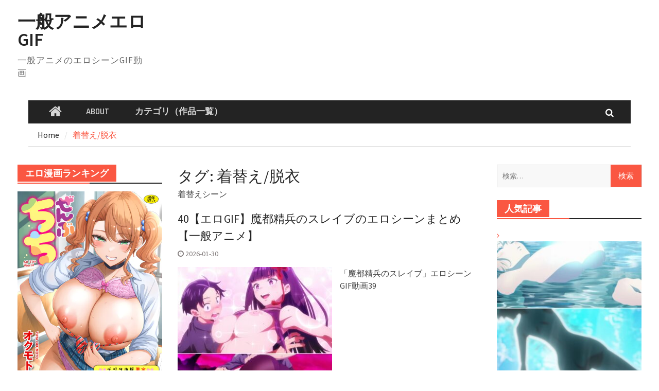

--- FILE ---
content_type: text/html; charset=UTF-8
request_url: http://ero-anigif.com/tag/change/
body_size: 74995
content:
<!DOCTYPE html> <html lang="ja"><head>

<!-- Google tag (gtag.js) -->
<script async src="https://www.googletagmanager.com/gtag/js?id=G-7HRJJ19VZW"></script>
<script>
  window.dataLayer = window.dataLayer || [];
  function gtag(){dataLayer.push(arguments);}
  gtag('js', new Date());

  gtag('config', 'G-7HRJJ19VZW');
</script>

		    <meta charset="UTF-8">
	    <meta name="viewport" content="width=device-width, initial-scale=1">
	    <link rel="profile" href="http://gmpg.org/xfn/11">
	    <link rel="pingback" href="http://ero-anigif.com/xmlrpc.php">
	    
<title>着替え/脱衣 | 一般アニメエロGIF</title>

<!-- All in One SEO Pack 2.3.16 by Michael Torbert of Semper Fi Web Design[574,606] -->
<meta name="description"  content="着替えシーン" />
<link rel='next' href='http://ero-anigif.com/tag/change/page/2/' />

<link rel="canonical" href="http://ero-anigif.com/tag/change/" />
<!-- /all in one seo pack -->
<link rel='dns-prefetch' href='//fonts.googleapis.com' />
<link rel='dns-prefetch' href='//s.w.org' />
<link rel="alternate" type="application/rss+xml" title="一般アニメエロGIF &raquo; フィード" href="http://ero-anigif.com/feed/" />
<link rel="alternate" type="application/rss+xml" title="一般アニメエロGIF &raquo; コメントフィード" href="http://ero-anigif.com/comments/feed/" />
<link rel="alternate" type="application/rss+xml" title="一般アニメエロGIF &raquo; 着替え/脱衣 タグのフィード" href="http://ero-anigif.com/tag/change/feed/" />
		<script type="text/javascript">
			window._wpemojiSettings = {"baseUrl":"https:\/\/s.w.org\/images\/core\/emoji\/2.3\/72x72\/","ext":".png","svgUrl":"https:\/\/s.w.org\/images\/core\/emoji\/2.3\/svg\/","svgExt":".svg","source":{"concatemoji":"http:\/\/ero-anigif.com\/wp-includes\/js\/wp-emoji-release.min.js?ver=4.8.25"}};
			!function(t,a,e){var r,i,n,o=a.createElement("canvas"),l=o.getContext&&o.getContext("2d");function c(t){var e=a.createElement("script");e.src=t,e.defer=e.type="text/javascript",a.getElementsByTagName("head")[0].appendChild(e)}for(n=Array("flag","emoji4"),e.supports={everything:!0,everythingExceptFlag:!0},i=0;i<n.length;i++)e.supports[n[i]]=function(t){var e,a=String.fromCharCode;if(!l||!l.fillText)return!1;switch(l.clearRect(0,0,o.width,o.height),l.textBaseline="top",l.font="600 32px Arial",t){case"flag":return(l.fillText(a(55356,56826,55356,56819),0,0),e=o.toDataURL(),l.clearRect(0,0,o.width,o.height),l.fillText(a(55356,56826,8203,55356,56819),0,0),e===o.toDataURL())?!1:(l.clearRect(0,0,o.width,o.height),l.fillText(a(55356,57332,56128,56423,56128,56418,56128,56421,56128,56430,56128,56423,56128,56447),0,0),e=o.toDataURL(),l.clearRect(0,0,o.width,o.height),l.fillText(a(55356,57332,8203,56128,56423,8203,56128,56418,8203,56128,56421,8203,56128,56430,8203,56128,56423,8203,56128,56447),0,0),e!==o.toDataURL());case"emoji4":return l.fillText(a(55358,56794,8205,9794,65039),0,0),e=o.toDataURL(),l.clearRect(0,0,o.width,o.height),l.fillText(a(55358,56794,8203,9794,65039),0,0),e!==o.toDataURL()}return!1}(n[i]),e.supports.everything=e.supports.everything&&e.supports[n[i]],"flag"!==n[i]&&(e.supports.everythingExceptFlag=e.supports.everythingExceptFlag&&e.supports[n[i]]);e.supports.everythingExceptFlag=e.supports.everythingExceptFlag&&!e.supports.flag,e.DOMReady=!1,e.readyCallback=function(){e.DOMReady=!0},e.supports.everything||(r=function(){e.readyCallback()},a.addEventListener?(a.addEventListener("DOMContentLoaded",r,!1),t.addEventListener("load",r,!1)):(t.attachEvent("onload",r),a.attachEvent("onreadystatechange",function(){"complete"===a.readyState&&e.readyCallback()})),(r=e.source||{}).concatemoji?c(r.concatemoji):r.wpemoji&&r.twemoji&&(c(r.twemoji),c(r.wpemoji)))}(window,document,window._wpemojiSettings);
		</script>
		<style type="text/css">
img.wp-smiley,
img.emoji {
	display: inline !important;
	border: none !important;
	box-shadow: none !important;
	height: 1em !important;
	width: 1em !important;
	margin: 0 .07em !important;
	vertical-align: -0.1em !important;
	background: none !important;
	padding: 0 !important;
}
</style>
<link rel='stylesheet' id='yarppWidgetCss-css'  href='http://ero-anigif.com/wp-content/plugins/yet-another-related-posts-plugin/style/widget.css?ver=4.8.25' type='text/css' media='all' />
<link rel='stylesheet' id='cool-tag-cloud-css'  href='http://ero-anigif.com/wp-content/plugins/cool-tag-cloud/inc/cool-tag-cloud.css?ver=4.8.25' type='text/css' media='all' />
<link rel='stylesheet' id='rss-antenna-style-css'  href='http://ero-anigif.com/wp-content/plugins/rss-antenna/rss-antenna.css?ver=2.2.0' type='text/css' media='all' />
<link rel='stylesheet' id='wordpress-popular-posts-css-css'  href='http://ero-anigif.com/wp-content/plugins/wordpress-popular-posts/public/css/wpp.css?ver=4.0.0' type='text/css' media='all' />
<link rel='stylesheet' id='font-awesome-css'  href='http://ero-anigif.com/wp-content/themes/magazine-plus/third-party/font-awesome/css/font-awesome.min.css?ver=4.7.0' type='text/css' media='all' />
<link rel='stylesheet' id='magazine-plus-google-fonts-css'  href='//fonts.googleapis.com/css?family=Rajdhani%3A400%2C300%2C500%2C600%7CSource+Sans+Pro%3A400%2C300%2C500%2C600&#038;subset=latin%2Clatin-ext' type='text/css' media='all' />
<link rel='stylesheet' id='jquery-sidr-css'  href='http://ero-anigif.com/wp-content/themes/magazine-plus/third-party/sidr/css/jquery.sidr.dark.min.css?ver=2.2.1' type='text/css' media='all' />
<link rel='stylesheet' id='magazine-plus-style-css'  href='http://ero-anigif.com/wp-content/themes/magazine-plus/style.css?ver=1.0.7' type='text/css' media='all' />
<script type='text/javascript' src='http://ero-anigif.com/wp-includes/js/jquery/jquery.js?ver=1.12.4'></script>
<script type='text/javascript' src='http://ero-anigif.com/wp-includes/js/jquery/jquery-migrate.min.js?ver=1.4.1'></script>
<link rel='https://api.w.org/' href='http://ero-anigif.com/wp-json/' />
<link rel="EditURI" type="application/rsd+xml" title="RSD" href="http://ero-anigif.com/xmlrpc.php?rsd" />
<link rel="wlwmanifest" type="application/wlwmanifest+xml" href="http://ero-anigif.com/wp-includes/wlwmanifest.xml" /> 
<meta name="generator" content="WordPress 4.8.25" />
		<style type="text/css">.recentcomments a{display:inline !important;padding:0 !important;margin:0 !important;}</style>
		<link rel="icon" href="http://ero-anigif.com/wp-content/uploads/2019/09/cropped-s-ic2zd-32x32.png" sizes="32x32" />
<link rel="icon" href="http://ero-anigif.com/wp-content/uploads/2019/09/cropped-s-ic2zd-192x192.png" sizes="192x192" />
<link rel="apple-touch-icon-precomposed" href="http://ero-anigif.com/wp-content/uploads/2019/09/cropped-s-ic2zd-180x180.png" />
<meta name="msapplication-TileImage" content="http://ero-anigif.com/wp-content/uploads/2019/09/cropped-s-ic2zd-270x270.png" />


<script>
  (function(i,s,o,g,r,a,m){i['GoogleAnalyticsObject']=r;i[r]=i[r]||function(){
  (i[r].q=i[r].q||[]).push(arguments)},i[r].l=1*new Date();a=s.createElement(o),
  m=s.getElementsByTagName(o)[0];a.async=1;a.src=g;m.parentNode.insertBefore(a,m)
  })(window,document,'script','https://www.google-analytics.com/analytics.js','ga');

  ga('create', 'UA-80534110-3', 'auto');
  ga('send', 'pageview');

</script>


<!-- ここからオーバーレイ広告 -->

<!-- ここまでオーバーレイ広告 -->

</head>

<body class="archive tag tag-change tag-59 global-layout-three-columns three-columns-enabled">

	<div id="page" class="hfeed site"><a class="skip-link screen-reader-text" href="#content">Skip to content</a>		<div class="mobile-nav-wrap">
			<a id="mobile-trigger" href="#mob-menu"><i class="fa fa-bars"></i></a>
			<div id="mob-menu">
				<ul><li class="home-menu"><a href="http://ero-anigif.com/"><span class="screen-reader-text">Home</span></a></li><li><a href="http://ero-anigif.com/about/">ABOUT</a></li><li><a href="http://ero-anigif.com/category/">カテゴリ（作品一覧）</a></li></ul>			</div><!-- #mob-menu -->

					</div> <!-- mobile-nav-wrap -->
		
    <header id="masthead" class="site-header" role="banner"><div class="container"><div class="inner-wrapper">			    <div class="site-branding">

			
													<div id="site-identity">
																		<p class="site-title"><a href="http://ero-anigif.com/" rel="home">一般アニメエロGIF</a></p>
																						<p class="site-description">一般アニメのエロシーンGIF動画</p>
									</div><!-- #site-identity -->
				    </div><!-- .site-branding -->
	    <div id="header-ads">
		    
	    </div><!-- .right-header -->
	        </div> <!-- .inner-wrapper --></div><!-- .container --></header><!-- #masthead -->	    <div id="main-nav" class="clear-fix">
	    	<div class="container">
		        <nav id="site-navigation" class="main-navigation" role="navigation">
		            <div class="wrap-menu-content">
						<ul><li class="home-menu"><a href="http://ero-anigif.com/"><span class="screen-reader-text">Home</span></a></li><li><a href="http://ero-anigif.com/about/">ABOUT</a></li><li><a href="http://ero-anigif.com/category/">カテゴリ（作品一覧）</a></li></ul>		            </div><!-- .menu-content -->
		        </nav><!-- #site-navigation -->
		        <div class="header-search-box">
		        	<a href="#" class="search-icon"><i class="fa fa-search"></i></a>
		        	<div class="search-box-wrap">
		        		<form role="search" method="get" class="search-form" action="http://ero-anigif.com/">
				<label>
					<span class="screen-reader-text">検索:</span>
					<input type="search" class="search-field" placeholder="検索&hellip;" value="" name="s" />
				</label>
				<input type="submit" class="search-submit" value="検索" />
			</form>		        	</div><!-- .search-box-wrap -->
		        </div><!-- .header-search-box -->

	        </div> <!-- .container -->
	    </div> <!-- #main-nav -->
		
	<div id="breadcrumb"><div class="container"><div role="navigation" aria-label="Breadcrumbs" class="breadcrumb-trail breadcrumbs" itemprop="breadcrumb"><ul class="trail-items" itemscope itemtype="http://schema.org/BreadcrumbList"><meta name="numberOfItems" content="2" /><meta name="itemListOrder" content="Ascending" /><li itemprop="itemListElement" itemscope itemtype="http://schema.org/ListItem" class="trail-item trail-begin"><a href="http://ero-anigif.com" rel="home"><span itemprop="name">Home</span></a><meta itemprop="position" content="1" /></li><li itemprop="itemListElement" itemscope itemtype="http://schema.org/ListItem" class="trail-item trail-end"><span itemprop="name">着替え/脱衣</span><meta itemprop="position" content="2" /></li></ul></div></div><!-- .container --></div><!-- #breadcrumb --><div id="content" class="site-content"><div class="container"><div class="inner-wrapper">    
	<div id="primary" class="content-area">
		<main id="main" class="site-main" role="main">

		
			<header class="page-header">
				<h1 class="page-title">タグ: 着替え/脱衣</h1><div class="taxonomy-description"><p>着替えシーン</p>
</div>			</header><!-- .page-header -->

			
				
<article id="post-28721" class="post-28721 post type-post status-publish format-video has-post-thumbnail hentry category-matoseihe-slave category-yamashiro-ren tag-shinsiwaku tag-boobs tag-hip tag-1374 tag-panchira tag-burachira tag-tongue tag-lucky-sukebe tag-nipple tag-change tag-uncensored tag-26-1 post_format-post-format-video">
		<div class="entry-content-wrapper">
		<header class="entry-header">
			<h2 class="entry-title"><a href="http://ero-anigif.com/matoseihe-slave/40-31/" rel="bookmark">40【エロGIF】魔都精兵のスレイブのエロシーンまとめ【一般アニメ】</a></h2>						<div class="entry-meta">
				<span class="posted-on"><a href="http://ero-anigif.com/matoseihe-slave/40-31/" rel="bookmark"><time class="entry-date published" datetime="2026-01-30T07:02:36+00:00">2026-01-30</time><time class="updated" datetime="2026-01-30T06:55:16+00:00">2026-01-30</time></a></span><span class="byline"> <span class="author vcard"><a class="url fn n" href="http://ero-anigif.com/author/eroanigif/">エロ画像</a></span></span>			</div><!-- .entry-meta -->
					</header><!-- .entry-header -->

												<a href="http://ero-anigif.com/matoseihe-slave/40-31/"><img width="300" height="300" src="http://ero-anigif.com/wp-content/uploads/2026/01/20260130-02-s-300x300.jpg" class="alignleft wp-post-image" alt="" srcset="http://ero-anigif.com/wp-content/uploads/2026/01/20260130-02-s-300x300.jpg 300w, http://ero-anigif.com/wp-content/uploads/2026/01/20260130-02-s-150x150.jpg 150w, http://ero-anigif.com/wp-content/uploads/2026/01/20260130-02-s-250x250.jpg 250w, http://ero-anigif.com/wp-content/uploads/2026/01/20260130-02-s-120x120.jpg 120w, http://ero-anigif.com/wp-content/uploads/2026/01/20260130-02-s.jpg 560w" sizes="(max-width: 300px) 100vw, 300px" /></a>
					
		<div class="entry-content">

							<p>「魔都精兵のスレイブ」エロシーンGIF動画39</p>
		    
		</div><!-- .entry-content -->
	</div><!-- .entry-content-wrapper -->

	<footer class="entry-footer">
		<span class="cat-links"><a href="http://ero-anigif.com/category/matoseihe-slave/" rel="category tag">-魔都精兵のスレイブ</a>, <a href="http://ero-anigif.com/category/matoseihe-slave/yamashiro-ren/" rel="category tag">山城 恋</a></span><span class="tags-links"><a href="http://ero-anigif.com/tag/shinsiwaku/" rel="tag">R指定</a>, <a href="http://ero-anigif.com/tag/boobs/" rel="tag">おっぱい</a>, <a href="http://ero-anigif.com/tag/hip/" rel="tag">お尻/ヒップ</a>, <a href="http://ero-anigif.com/tag/%e3%83%91%e3%83%b3%e3%82%b9%e3%83%88/" rel="tag">パンスト</a>, <a href="http://ero-anigif.com/tag/panchira/" rel="tag">パンチラ</a>, <a href="http://ero-anigif.com/tag/burachira/" rel="tag">ブラチラ</a>, <a href="http://ero-anigif.com/tag/tongue/" rel="tag">ペロペロ舌</a>, <a href="http://ero-anigif.com/tag/lucky-sukebe/" rel="tag">ラッキースケベ</a>, <a href="http://ero-anigif.com/tag/nipple/" rel="tag">乳首</a>, <a href="http://ero-anigif.com/tag/change/" rel="tag">着替え/脱衣</a>, <a href="http://ero-anigif.com/tag/uncensored/" rel="tag">規制解除/無修正版</a>, <a href="http://ero-anigif.com/tag/26-1/" rel="tag">２６冬アニメ</a></span>	</footer><!-- .entry-footer -->
</article><!-- #post-## -->

			
				
<article id="post-28720" class="post-28720 post type-post status-publish format-video has-post-thumbnail hentry category-matoseihe-slave category-yamashiro-ren category-uzen-kyouka tag-shinsiwaku tag-boobs tag-hip tag-1374 tag-panchira tag-burachira tag-change tag-uncensored tag-26-1 post_format-post-format-video">
		<div class="entry-content-wrapper">
		<header class="entry-header">
			<h2 class="entry-title"><a href="http://ero-anigif.com/matoseihe-slave/39-33/" rel="bookmark">39【エロGIF】魔都精兵のスレイブのエロシーンまとめ【一般アニメ】</a></h2>						<div class="entry-meta">
				<span class="posted-on"><a href="http://ero-anigif.com/matoseihe-slave/39-33/" rel="bookmark"><time class="entry-date published" datetime="2026-01-30T07:01:35+00:00">2026-01-30</time><time class="updated" datetime="2026-01-30T06:55:25+00:00">2026-01-30</time></a></span><span class="byline"> <span class="author vcard"><a class="url fn n" href="http://ero-anigif.com/author/eroanigif/">エロ画像</a></span></span>			</div><!-- .entry-meta -->
					</header><!-- .entry-header -->

												<a href="http://ero-anigif.com/matoseihe-slave/39-33/"><img width="300" height="300" src="http://ero-anigif.com/wp-content/uploads/2026/01/20260130-01-s-300x300.jpg" class="alignleft wp-post-image" alt="" srcset="http://ero-anigif.com/wp-content/uploads/2026/01/20260130-01-s-300x300.jpg 300w, http://ero-anigif.com/wp-content/uploads/2026/01/20260130-01-s-150x150.jpg 150w, http://ero-anigif.com/wp-content/uploads/2026/01/20260130-01-s-250x250.jpg 250w, http://ero-anigif.com/wp-content/uploads/2026/01/20260130-01-s-120x120.jpg 120w, http://ero-anigif.com/wp-content/uploads/2026/01/20260130-01-s.jpg 560w" sizes="(max-width: 300px) 100vw, 300px" /></a>
					
		<div class="entry-content">

							<p>「魔都精兵のスレイブ」エロシーンGIF動画39</p>
		    
		</div><!-- .entry-content -->
	</div><!-- .entry-content-wrapper -->

	<footer class="entry-footer">
		<span class="cat-links"><a href="http://ero-anigif.com/category/matoseihe-slave/" rel="category tag">-魔都精兵のスレイブ</a>, <a href="http://ero-anigif.com/category/matoseihe-slave/yamashiro-ren/" rel="category tag">山城 恋</a>, <a href="http://ero-anigif.com/category/matoseihe-slave/uzen-kyouka/" rel="category tag">羽前 京香</a></span><span class="tags-links"><a href="http://ero-anigif.com/tag/shinsiwaku/" rel="tag">R指定</a>, <a href="http://ero-anigif.com/tag/boobs/" rel="tag">おっぱい</a>, <a href="http://ero-anigif.com/tag/hip/" rel="tag">お尻/ヒップ</a>, <a href="http://ero-anigif.com/tag/%e3%83%91%e3%83%b3%e3%82%b9%e3%83%88/" rel="tag">パンスト</a>, <a href="http://ero-anigif.com/tag/panchira/" rel="tag">パンチラ</a>, <a href="http://ero-anigif.com/tag/burachira/" rel="tag">ブラチラ</a>, <a href="http://ero-anigif.com/tag/change/" rel="tag">着替え/脱衣</a>, <a href="http://ero-anigif.com/tag/uncensored/" rel="tag">規制解除/無修正版</a>, <a href="http://ero-anigif.com/tag/26-1/" rel="tag">２６冬アニメ</a></span>	</footer><!-- .entry-footer -->
</article><!-- #post-## -->

			
				
<article id="post-28672" class="post-28672 post type-post status-publish format-video has-post-thumbnail hentry category-matoseihe-slave category-ezo-yakumo tag-shinsiwaku tag-boobs tag-hip tag-panchira tag-burachira tag-tits-shake tag-nipple tag-change tag-uncensored tag-26-1 post_format-post-format-video">
		<div class="entry-content-wrapper">
		<header class="entry-header">
			<h2 class="entry-title"><a href="http://ero-anigif.com/matoseihe-slave/37-37/" rel="bookmark">37【エロGIF】魔都精兵のスレイブのエロシーンまとめ【一般アニメ】</a></h2>						<div class="entry-meta">
				<span class="posted-on"><a href="http://ero-anigif.com/matoseihe-slave/37-37/" rel="bookmark"><time class="entry-date published" datetime="2026-01-24T07:02:49+00:00">2026-01-24</time><time class="updated" datetime="2026-01-24T06:40:07+00:00">2026-01-24</time></a></span><span class="byline"> <span class="author vcard"><a class="url fn n" href="http://ero-anigif.com/author/eroanigif/">エロ画像</a></span></span>			</div><!-- .entry-meta -->
					</header><!-- .entry-header -->

												<a href="http://ero-anigif.com/matoseihe-slave/37-37/"><img width="300" height="300" src="http://ero-anigif.com/wp-content/uploads/2026/01/anigif_サムネイル_20260123_05-s-300x300.jpg" class="alignleft wp-post-image" alt="" srcset="http://ero-anigif.com/wp-content/uploads/2026/01/anigif_サムネイル_20260123_05-s-300x300.jpg 300w, http://ero-anigif.com/wp-content/uploads/2026/01/anigif_サムネイル_20260123_05-s-150x150.jpg 150w, http://ero-anigif.com/wp-content/uploads/2026/01/anigif_サムネイル_20260123_05-s-250x250.jpg 250w, http://ero-anigif.com/wp-content/uploads/2026/01/anigif_サムネイル_20260123_05-s-120x120.jpg 120w, http://ero-anigif.com/wp-content/uploads/2026/01/anigif_サムネイル_20260123_05-s.jpg 560w" sizes="(max-width: 300px) 100vw, 300px" /></a>
					
		<div class="entry-content">

							<p>「魔都精兵のスレイブ」エロシーンGIF動画37</p>
		    
		</div><!-- .entry-content -->
	</div><!-- .entry-content-wrapper -->

	<footer class="entry-footer">
		<span class="cat-links"><a href="http://ero-anigif.com/category/matoseihe-slave/" rel="category tag">-魔都精兵のスレイブ</a>, <a href="http://ero-anigif.com/category/matoseihe-slave/ezo-yakumo/" rel="category tag">蝦夷 夜雲</a></span><span class="tags-links"><a href="http://ero-anigif.com/tag/shinsiwaku/" rel="tag">R指定</a>, <a href="http://ero-anigif.com/tag/boobs/" rel="tag">おっぱい</a>, <a href="http://ero-anigif.com/tag/hip/" rel="tag">お尻/ヒップ</a>, <a href="http://ero-anigif.com/tag/panchira/" rel="tag">パンチラ</a>, <a href="http://ero-anigif.com/tag/burachira/" rel="tag">ブラチラ</a>, <a href="http://ero-anigif.com/tag/tits-shake/" rel="tag">乳揺れ</a>, <a href="http://ero-anigif.com/tag/nipple/" rel="tag">乳首</a>, <a href="http://ero-anigif.com/tag/change/" rel="tag">着替え/脱衣</a>, <a href="http://ero-anigif.com/tag/uncensored/" rel="tag">規制解除/無修正版</a>, <a href="http://ero-anigif.com/tag/26-1/" rel="tag">２６冬アニメ</a></span>	</footer><!-- .entry-footer -->
</article><!-- #post-## -->

			
				
<article id="post-28671" class="post-28671 post type-post status-publish format-video has-post-thumbnail hentry category-matoseihe-slave category-ezo-yakumo tag-shinsiwaku tag-boobs tag-panchira tag-burachira tag-tits-shake tag-yuri tag-change tag-uncensored tag-26-1 post_format-post-format-video">
		<div class="entry-content-wrapper">
		<header class="entry-header">
			<h2 class="entry-title"><a href="http://ero-anigif.com/matoseihe-slave/36-41/" rel="bookmark">36【エロGIF】魔都精兵のスレイブのエロシーンまとめ【一般アニメ】</a></h2>						<div class="entry-meta">
				<span class="posted-on"><a href="http://ero-anigif.com/matoseihe-slave/36-41/" rel="bookmark"><time class="entry-date published" datetime="2026-01-24T07:01:49+00:00">2026-01-24</time><time class="updated" datetime="2026-01-24T07:15:49+00:00">2026-01-24</time></a></span><span class="byline"> <span class="author vcard"><a class="url fn n" href="http://ero-anigif.com/author/eroanigif/">エロ画像</a></span></span>			</div><!-- .entry-meta -->
					</header><!-- .entry-header -->

												<a href="http://ero-anigif.com/matoseihe-slave/36-41/"><img width="300" height="300" src="http://ero-anigif.com/wp-content/uploads/2026/01/anigif_サムネイル_20260123_04-s-300x300.jpg" class="alignleft wp-post-image" alt="" srcset="http://ero-anigif.com/wp-content/uploads/2026/01/anigif_サムネイル_20260123_04-s-300x300.jpg 300w, http://ero-anigif.com/wp-content/uploads/2026/01/anigif_サムネイル_20260123_04-s-150x150.jpg 150w, http://ero-anigif.com/wp-content/uploads/2026/01/anigif_サムネイル_20260123_04-s-250x250.jpg 250w, http://ero-anigif.com/wp-content/uploads/2026/01/anigif_サムネイル_20260123_04-s-120x120.jpg 120w, http://ero-anigif.com/wp-content/uploads/2026/01/anigif_サムネイル_20260123_04-s.jpg 560w" sizes="(max-width: 300px) 100vw, 300px" /></a>
					
		<div class="entry-content">

							<p>「魔都精兵のスレイブ」エロシーンGIF動画36</p>
		    
		</div><!-- .entry-content -->
	</div><!-- .entry-content-wrapper -->

	<footer class="entry-footer">
		<span class="cat-links"><a href="http://ero-anigif.com/category/matoseihe-slave/" rel="category tag">-魔都精兵のスレイブ</a>, <a href="http://ero-anigif.com/category/matoseihe-slave/ezo-yakumo/" rel="category tag">蝦夷 夜雲</a></span><span class="tags-links"><a href="http://ero-anigif.com/tag/shinsiwaku/" rel="tag">R指定</a>, <a href="http://ero-anigif.com/tag/boobs/" rel="tag">おっぱい</a>, <a href="http://ero-anigif.com/tag/panchira/" rel="tag">パンチラ</a>, <a href="http://ero-anigif.com/tag/burachira/" rel="tag">ブラチラ</a>, <a href="http://ero-anigif.com/tag/tits-shake/" rel="tag">乳揺れ</a>, <a href="http://ero-anigif.com/tag/yuri/" rel="tag">百合</a>, <a href="http://ero-anigif.com/tag/change/" rel="tag">着替え/脱衣</a>, <a href="http://ero-anigif.com/tag/uncensored/" rel="tag">規制解除/無修正版</a>, <a href="http://ero-anigif.com/tag/26-1/" rel="tag">２６冬アニメ</a></span>	</footer><!-- .entry-footer -->
</article><!-- #post-## -->

			
				
<article id="post-28661" class="post-28661 post type-post status-publish format-video has-post-thumbnail hentry category-mayonaka-heart-tune category-inohana-rikka category-himekawa-nene category-uduki-shinobu category-kirino-iko tag-boobs tag-1374 tag-panchira tag-burachira tag-jk-jc tag-change tag-legs tag-26-1 post_format-post-format-video">
		<div class="entry-content-wrapper">
		<header class="entry-header">
			<h2 class="entry-title"><a href="http://ero-anigif.com/mayonaka-heart-tune/01-432/" rel="bookmark">01【エロGIF】マヨチューのエロシーンまとめ【一般アニメ】</a></h2>						<div class="entry-meta">
				<span class="posted-on"><a href="http://ero-anigif.com/mayonaka-heart-tune/01-432/" rel="bookmark"><time class="entry-date published" datetime="2026-01-21T12:01:31+00:00">2026-01-21</time><time class="updated" datetime="2026-01-21T09:59:54+00:00">2026-01-21</time></a></span><span class="byline"> <span class="author vcard"><a class="url fn n" href="http://ero-anigif.com/author/eroanigif/">エロ画像</a></span></span>			</div><!-- .entry-meta -->
					</header><!-- .entry-header -->

												<a href="http://ero-anigif.com/mayonaka-heart-tune/01-432/"><img width="300" height="169" src="http://ero-anigif.com/wp-content/uploads/2026/01/20260121-s-300x169.jpg" class="alignleft wp-post-image" alt="" srcset="http://ero-anigif.com/wp-content/uploads/2026/01/20260121-s-300x169.jpg 300w, http://ero-anigif.com/wp-content/uploads/2026/01/20260121-s-370x208.jpg 370w, http://ero-anigif.com/wp-content/uploads/2026/01/20260121-s.jpg 560w" sizes="(max-width: 300px) 100vw, 300px" /></a>
					
		<div class="entry-content">

							<p>「真夜中ハートチューン」エロシーンGIF動画01</p>
		    
		</div><!-- .entry-content -->
	</div><!-- .entry-content-wrapper -->

	<footer class="entry-footer">
		<span class="cat-links"><a href="http://ero-anigif.com/category/mayonaka-heart-tune/" rel="category tag">-真夜中ハートチューン</a>, <a href="http://ero-anigif.com/category/mayonaka-heart-tune/inohana-rikka/" rel="category tag">井ノ華 六花</a>, <a href="http://ero-anigif.com/category/mayonaka-heart-tune/himekawa-nene/" rel="category tag">日芽川 寧々</a>, <a href="http://ero-anigif.com/category/mayonaka-heart-tune/uduki-shinobu/" rel="category tag">雨月 しのぶ</a>, <a href="http://ero-anigif.com/category/mayonaka-heart-tune/kirino-iko/" rel="category tag">霧乃 イコ</a></span><span class="tags-links"><a href="http://ero-anigif.com/tag/boobs/" rel="tag">おっぱい</a>, <a href="http://ero-anigif.com/tag/%e3%83%91%e3%83%b3%e3%82%b9%e3%83%88/" rel="tag">パンスト</a>, <a href="http://ero-anigif.com/tag/panchira/" rel="tag">パンチラ</a>, <a href="http://ero-anigif.com/tag/burachira/" rel="tag">ブラチラ</a>, <a href="http://ero-anigif.com/tag/jk-jc/" rel="tag">学生服(JK/JC)</a>, <a href="http://ero-anigif.com/tag/change/" rel="tag">着替え/脱衣</a>, <a href="http://ero-anigif.com/tag/legs/" rel="tag">脚 / 太もも</a>, <a href="http://ero-anigif.com/tag/26-1/" rel="tag">２６冬アニメ</a></span>	</footer><!-- .entry-footer -->
</article><!-- #post-## -->

			
				
<article id="post-28656" class="post-28656 post type-post status-publish format-video has-post-thumbnail hentry category-osananajimi-love-comedy category-minamo-shio category-hiodoshi-akari tag-boobs tag-hip tag-shower tag-burachira tag-jk-jc tag-bazongas tag-change tag-26-1 post_format-post-format-video">
		<div class="entry-content-wrapper">
		<header class="entry-header">
			<h2 class="entry-title"><a href="http://ero-anigif.com/osananajimi-love-comedy/06-255/" rel="bookmark">06【エロGIF】幼馴染とはラブコメにならないエロシーンまとめ【一般アニメ】</a></h2>						<div class="entry-meta">
				<span class="posted-on"><a href="http://ero-anigif.com/osananajimi-love-comedy/06-255/" rel="bookmark"><time class="entry-date published" datetime="2026-01-20T12:02:19+00:00">2026-01-20</time><time class="updated" datetime="2026-01-20T09:31:40+00:00">2026-01-20</time></a></span><span class="byline"> <span class="author vcard"><a class="url fn n" href="http://ero-anigif.com/author/eroanigif/">エロ画像</a></span></span>			</div><!-- .entry-meta -->
					</header><!-- .entry-header -->

												<a href="http://ero-anigif.com/osananajimi-love-comedy/06-255/"><img width="300" height="300" src="http://ero-anigif.com/wp-content/uploads/2026/01/anigif_サムネイル_20260120-2-s-300x300.jpg" class="alignleft wp-post-image" alt="" srcset="http://ero-anigif.com/wp-content/uploads/2026/01/anigif_サムネイル_20260120-2-s-300x300.jpg 300w, http://ero-anigif.com/wp-content/uploads/2026/01/anigif_サムネイル_20260120-2-s-150x150.jpg 150w, http://ero-anigif.com/wp-content/uploads/2026/01/anigif_サムネイル_20260120-2-s-250x250.jpg 250w, http://ero-anigif.com/wp-content/uploads/2026/01/anigif_サムネイル_20260120-2-s-120x120.jpg 120w, http://ero-anigif.com/wp-content/uploads/2026/01/anigif_サムネイル_20260120-2-s.jpg 560w" sizes="(max-width: 300px) 100vw, 300px" /></a>
					
		<div class="entry-content">

							<p>「幼馴染とはラブコメにならない」エロシーンGIF動画06</p>
		    
		</div><!-- .entry-content -->
	</div><!-- .entry-content-wrapper -->

	<footer class="entry-footer">
		<span class="cat-links"><a href="http://ero-anigif.com/category/osananajimi-love-comedy/" rel="category tag">-幼馴染とはラブコメにならない</a>, <a href="http://ero-anigif.com/category/osananajimi-love-comedy/minamo-shio/" rel="category tag">水萌汐</a>, <a href="http://ero-anigif.com/category/osananajimi-love-comedy/hiodoshi-akari/" rel="category tag">火威 灯</a></span><span class="tags-links"><a href="http://ero-anigif.com/tag/boobs/" rel="tag">おっぱい</a>, <a href="http://ero-anigif.com/tag/hip/" rel="tag">お尻/ヒップ</a>, <a href="http://ero-anigif.com/tag/shower/" rel="tag">お風呂/シャワー</a>, <a href="http://ero-anigif.com/tag/burachira/" rel="tag">ブラチラ</a>, <a href="http://ero-anigif.com/tag/jk-jc/" rel="tag">学生服(JK/JC)</a>, <a href="http://ero-anigif.com/tag/bazongas/" rel="tag">巨乳</a>, <a href="http://ero-anigif.com/tag/change/" rel="tag">着替え/脱衣</a>, <a href="http://ero-anigif.com/tag/26-1/" rel="tag">２６冬アニメ</a></span>	</footer><!-- .entry-footer -->
</article><!-- #post-## -->

			
				
<article id="post-28649" class="post-28649 post type-post status-publish format-video has-post-thumbnail hentry category-kirei-ni-shite category-kinme-wakana tag-boobs tag-shower tag-loli tag-change tag-26-1 post_format-post-format-video">
		<div class="entry-content-wrapper">
		<header class="entry-header">
			<h2 class="entry-title"><a href="http://ero-anigif.com/kirei-ni-shite/02-366/" rel="bookmark">02【エロGIF】きにしてエロシーンまとめ【一般アニメ】</a></h2>						<div class="entry-meta">
				<span class="posted-on"><a href="http://ero-anigif.com/kirei-ni-shite/02-366/" rel="bookmark"><time class="entry-date published" datetime="2026-01-18T07:01:40+00:00">2026-01-18</time><time class="updated" datetime="2026-01-18T00:23:41+00:00">2026-01-18</time></a></span><span class="byline"> <span class="author vcard"><a class="url fn n" href="http://ero-anigif.com/author/eroanigif/">エロ画像</a></span></span>			</div><!-- .entry-meta -->
					</header><!-- .entry-header -->

												<a href="http://ero-anigif.com/kirei-ni-shite/02-366/"><img width="300" height="300" src="http://ero-anigif.com/wp-content/uploads/2026/01/anigif_サムネイル_20260117_01-s-300x300.jpg" class="alignleft wp-post-image" alt="" srcset="http://ero-anigif.com/wp-content/uploads/2026/01/anigif_サムネイル_20260117_01-s-300x300.jpg 300w, http://ero-anigif.com/wp-content/uploads/2026/01/anigif_サムネイル_20260117_01-s-150x150.jpg 150w, http://ero-anigif.com/wp-content/uploads/2026/01/anigif_サムネイル_20260117_01-s-250x250.jpg 250w, http://ero-anigif.com/wp-content/uploads/2026/01/anigif_サムネイル_20260117_01-s-120x120.jpg 120w, http://ero-anigif.com/wp-content/uploads/2026/01/anigif_サムネイル_20260117_01-s.jpg 560w" sizes="(max-width: 300px) 100vw, 300px" /></a>
					
		<div class="entry-content">

							<p>「綺麗にしてもらえますか。」エロシーンGIF動画02</p>
		    
		</div><!-- .entry-content -->
	</div><!-- .entry-content-wrapper -->

	<footer class="entry-footer">
		<span class="cat-links"><a href="http://ero-anigif.com/category/kirei-ni-shite/" rel="category tag">-綺麗にしてもらえますか。</a>, <a href="http://ero-anigif.com/category/kirei-ni-shite/kinme-wakana/" rel="category tag">金目 綿花奈</a></span><span class="tags-links"><a href="http://ero-anigif.com/tag/boobs/" rel="tag">おっぱい</a>, <a href="http://ero-anigif.com/tag/shower/" rel="tag">お風呂/シャワー</a>, <a href="http://ero-anigif.com/tag/loli/" rel="tag">ロリ</a>, <a href="http://ero-anigif.com/tag/change/" rel="tag">着替え/脱衣</a>, <a href="http://ero-anigif.com/tag/26-1/" rel="tag">２６冬アニメ</a></span>	</footer><!-- .entry-footer -->
</article><!-- #post-## -->

			
				
<article id="post-28575" class="post-28575 post type-post status-publish format-video has-post-thumbnail hentry category-kaguyasama-kokurasetai category-shinomiya-kaguya category-fujiwara-chika tag-ova tag-boobs tag-shower tag-tits-shake tag-bazongas tag-swimsuit tag-change post_format-post-format-video">
		<div class="entry-content-wrapper">
		<header class="entry-header">
			<h2 class="entry-title"><a href="http://ero-anigif.com/kaguyasama-kokurasetai/06-254/" rel="bookmark">06【エロ画像】かぐや様は告らせたいOVAエロシーンまとめ【一般アニメ】</a></h2>						<div class="entry-meta">
				<span class="posted-on"><a href="http://ero-anigif.com/kaguyasama-kokurasetai/06-254/" rel="bookmark"><time class="entry-date published" datetime="2026-01-02T00:02:58+00:00">2026-01-02</time><time class="updated" datetime="2026-01-01T22:43:59+00:00">2026-01-01</time></a></span><span class="byline"> <span class="author vcard"><a class="url fn n" href="http://ero-anigif.com/author/eroanigif/">エロ画像</a></span></span>			</div><!-- .entry-meta -->
					</header><!-- .entry-header -->

												<a href="http://ero-anigif.com/kaguyasama-kokurasetai/06-254/"><img width="300" height="300" src="http://ero-anigif.com/wp-content/uploads/2026/01/20260102-10-s-300x300.jpg" class="alignleft wp-post-image" alt="" srcset="http://ero-anigif.com/wp-content/uploads/2026/01/20260102-10-s-300x300.jpg 300w, http://ero-anigif.com/wp-content/uploads/2026/01/20260102-10-s-150x150.jpg 150w, http://ero-anigif.com/wp-content/uploads/2026/01/20260102-10-s-250x250.jpg 250w, http://ero-anigif.com/wp-content/uploads/2026/01/20260102-10-s-120x120.jpg 120w, http://ero-anigif.com/wp-content/uploads/2026/01/20260102-10-s.jpg 560w" sizes="(max-width: 300px) 100vw, 300px" /></a>
					
		<div class="entry-content">

							<p>「かぐや様は告らせたい」エロシーン06</p>
		    
		</div><!-- .entry-content -->
	</div><!-- .entry-content-wrapper -->

	<footer class="entry-footer">
		<span class="cat-links"><a href="http://ero-anigif.com/category/kaguyasama-kokurasetai/" rel="category tag">-かぐや様は告らせたい</a>, <a href="http://ero-anigif.com/category/kaguyasama-kokurasetai/shinomiya-kaguya/" rel="category tag">四宮かぐや</a>, <a href="http://ero-anigif.com/category/kaguyasama-kokurasetai/fujiwara-chika/" rel="category tag">藤原千花</a></span><span class="tags-links"><a href="http://ero-anigif.com/tag/ova/" rel="tag">OVA/OAD/映画</a>, <a href="http://ero-anigif.com/tag/boobs/" rel="tag">おっぱい</a>, <a href="http://ero-anigif.com/tag/shower/" rel="tag">お風呂/シャワー</a>, <a href="http://ero-anigif.com/tag/tits-shake/" rel="tag">乳揺れ</a>, <a href="http://ero-anigif.com/tag/bazongas/" rel="tag">巨乳</a>, <a href="http://ero-anigif.com/tag/swimsuit/" rel="tag">水着</a>, <a href="http://ero-anigif.com/tag/change/" rel="tag">着替え/脱衣</a></span>	</footer><!-- .entry-footer -->
</article><!-- #post-## -->

			
				
<article id="post-28560" class="post-28560 post type-post status-publish format-video has-post-thumbnail hentry category-bukiyou-senpai category-kannawa-azusa tag-panchira tag-burachira tag-change tag-25-4 post_format-post-format-video">
		<div class="entry-content-wrapper">
		<header class="entry-header">
			<h2 class="entry-title"><a href="http://ero-anigif.com/bukiyou-senpai/01-425/" rel="bookmark">01【エロGIF】不器用な先輩のエロシーンまとめ【一般アニメ】</a></h2>						<div class="entry-meta">
				<span class="posted-on"><a href="http://ero-anigif.com/bukiyou-senpai/01-425/" rel="bookmark"><time class="entry-date published" datetime="2025-12-27T00:01:57+00:00">2025-12-27</time><time class="updated" datetime="2025-12-28T07:20:59+00:00">2025-12-28</time></a></span><span class="byline"> <span class="author vcard"><a class="url fn n" href="http://ero-anigif.com/author/eroanigif/">エロ画像</a></span></span>			</div><!-- .entry-meta -->
					</header><!-- .entry-header -->

												<a href="http://ero-anigif.com/bukiyou-senpai/01-425/"><img width="300" height="169" src="http://ero-anigif.com/wp-content/uploads/2025/12/20251227-s-300x169.jpg" class="alignleft wp-post-image" alt="" srcset="http://ero-anigif.com/wp-content/uploads/2025/12/20251227-s-300x169.jpg 300w, http://ero-anigif.com/wp-content/uploads/2025/12/20251227-s-370x208.jpg 370w, http://ero-anigif.com/wp-content/uploads/2025/12/20251227-s.jpg 560w" sizes="(max-width: 300px) 100vw, 300px" /></a>
					
		<div class="entry-content">

							<p>「不器用な先輩」エロシーンGIF動画01</p>
		    
		</div><!-- .entry-content -->
	</div><!-- .entry-content-wrapper -->

	<footer class="entry-footer">
		<span class="cat-links"><a href="http://ero-anigif.com/category/bukiyou-senpai/" rel="category tag">-不器用な先輩</a>, <a href="http://ero-anigif.com/category/bukiyou-senpai/kannawa-azusa/" rel="category tag">鉄輪 梓</a></span><span class="tags-links"><a href="http://ero-anigif.com/tag/panchira/" rel="tag">パンチラ</a>, <a href="http://ero-anigif.com/tag/burachira/" rel="tag">ブラチラ</a>, <a href="http://ero-anigif.com/tag/change/" rel="tag">着替え/脱衣</a>, <a href="http://ero-anigif.com/tag/25-4/" rel="tag">２５秋アニメ</a></span>	</footer><!-- .entry-footer -->
</article><!-- #post-## -->

			
				
<article id="post-28496" class="post-28496 post type-post status-publish format-video has-post-thumbnail hentry category-sawaranaide-kotesashi category-kusunoki-aroma tag-shinsiwaku tag-boobs tag-hip tag-panchira tag-burachira tag-nipple tag-change tag-uncensored tag-25-4 post_format-post-format-video">
		<div class="entry-content-wrapper">
		<header class="entry-header">
			<h2 class="entry-title"><a href="http://ero-anigif.com/sawaranaide-kotesashi/28-63/" rel="bookmark">28【エロGIF】さわらないで小手指くんのエロシーンまとめ【一般アニメ】</a></h2>						<div class="entry-meta">
				<span class="posted-on"><a href="http://ero-anigif.com/sawaranaide-kotesashi/28-63/" rel="bookmark"><time class="entry-date published" datetime="2025-12-15T09:01:45+00:00">2025-12-15</time><time class="updated" datetime="2025-12-15T08:39:16+00:00">2025-12-15</time></a></span><span class="byline"> <span class="author vcard"><a class="url fn n" href="http://ero-anigif.com/author/eroanigif/">エロ画像</a></span></span>			</div><!-- .entry-meta -->
					</header><!-- .entry-header -->

												<a href="http://ero-anigif.com/sawaranaide-kotesashi/28-63/"><img width="300" height="300" src="http://ero-anigif.com/wp-content/uploads/2025/12/20251215-6-s-300x300.jpg" class="alignleft wp-post-image" alt="" srcset="http://ero-anigif.com/wp-content/uploads/2025/12/20251215-6-s-300x300.jpg 300w, http://ero-anigif.com/wp-content/uploads/2025/12/20251215-6-s-150x150.jpg 150w, http://ero-anigif.com/wp-content/uploads/2025/12/20251215-6-s-250x250.jpg 250w, http://ero-anigif.com/wp-content/uploads/2025/12/20251215-6-s-120x120.jpg 120w, http://ero-anigif.com/wp-content/uploads/2025/12/20251215-6-s.jpg 560w" sizes="(max-width: 300px) 100vw, 300px" /></a>
					
		<div class="entry-content">

							<p>「さわらないで小手指くん」エロシーンGIF動画27</p>
		    
		</div><!-- .entry-content -->
	</div><!-- .entry-content-wrapper -->

	<footer class="entry-footer">
		<span class="cat-links"><a href="http://ero-anigif.com/category/sawaranaide-kotesashi/" rel="category tag">-さわらないで小手指くん</a>, <a href="http://ero-anigif.com/category/sawaranaide-kotesashi/kusunoki-aroma/" rel="category tag">楠木 アロマ</a></span><span class="tags-links"><a href="http://ero-anigif.com/tag/shinsiwaku/" rel="tag">R指定</a>, <a href="http://ero-anigif.com/tag/boobs/" rel="tag">おっぱい</a>, <a href="http://ero-anigif.com/tag/hip/" rel="tag">お尻/ヒップ</a>, <a href="http://ero-anigif.com/tag/panchira/" rel="tag">パンチラ</a>, <a href="http://ero-anigif.com/tag/burachira/" rel="tag">ブラチラ</a>, <a href="http://ero-anigif.com/tag/nipple/" rel="tag">乳首</a>, <a href="http://ero-anigif.com/tag/change/" rel="tag">着替え/脱衣</a>, <a href="http://ero-anigif.com/tag/uncensored/" rel="tag">規制解除/無修正版</a>, <a href="http://ero-anigif.com/tag/25-4/" rel="tag">２５秋アニメ</a></span>	</footer><!-- .entry-footer -->
</article><!-- #post-## -->

			
				
<article id="post-28412" class="post-28412 post type-post status-publish format-video has-post-thumbnail hentry category-watari-kun-houkai category-ishihara-yukari category-tachibana-satsuki tag-boobs tag-nurse tag-burachira tag-jk-jc tag-bazongas tag-change tag-25-4 post_format-post-format-video">
		<div class="entry-content-wrapper">
		<header class="entry-header">
			<h2 class="entry-title"><a href="http://ero-anigif.com/watari-kun-houkai/25-72/" rel="bookmark">25【エロGIF】渡くんの××が崩壊寸前のエロシーンまとめ【一般アニメ】</a></h2>						<div class="entry-meta">
				<span class="posted-on"><a href="http://ero-anigif.com/watari-kun-houkai/25-72/" rel="bookmark"><time class="entry-date published" datetime="2025-11-29T09:01:51+00:00">2025-11-29</time><time class="updated" datetime="2025-11-29T08:33:34+00:00">2025-11-29</time></a></span><span class="byline"> <span class="author vcard"><a class="url fn n" href="http://ero-anigif.com/author/eroanigif/">エロ画像</a></span></span>			</div><!-- .entry-meta -->
					</header><!-- .entry-header -->

												<a href="http://ero-anigif.com/watari-kun-houkai/25-72/"><img width="300" height="300" src="http://ero-anigif.com/wp-content/uploads/2025/11/anigifsamuneiru-s-300x300.jpg" class="alignleft wp-post-image" alt="" srcset="http://ero-anigif.com/wp-content/uploads/2025/11/anigifsamuneiru-s-300x300.jpg 300w, http://ero-anigif.com/wp-content/uploads/2025/11/anigifsamuneiru-s-150x150.jpg 150w, http://ero-anigif.com/wp-content/uploads/2025/11/anigifsamuneiru-s-250x250.jpg 250w, http://ero-anigif.com/wp-content/uploads/2025/11/anigifsamuneiru-s-120x120.jpg 120w, http://ero-anigif.com/wp-content/uploads/2025/11/anigifsamuneiru-s.jpg 560w" sizes="(max-width: 300px) 100vw, 300px" /></a>
					
		<div class="entry-content">

							<p>「渡くんの××が崩壊寸前」エロシーンGIF動画25</p>
		    
		</div><!-- .entry-content -->
	</div><!-- .entry-content-wrapper -->

	<footer class="entry-footer">
		<span class="cat-links"><a href="http://ero-anigif.com/category/watari-kun-houkai/" rel="category tag">-渡くんの××が崩壊寸前</a>, <a href="http://ero-anigif.com/category/watari-kun-houkai/ishihara-yukari/" rel="category tag">石原 紫</a>, <a href="http://ero-anigif.com/category/watari-kun-houkai/tachibana-satsuki/" rel="category tag">館花 紗月</a></span><span class="tags-links"><a href="http://ero-anigif.com/tag/boobs/" rel="tag">おっぱい</a>, <a href="http://ero-anigif.com/tag/nurse/" rel="tag">ナース/看護婦</a>, <a href="http://ero-anigif.com/tag/burachira/" rel="tag">ブラチラ</a>, <a href="http://ero-anigif.com/tag/jk-jc/" rel="tag">学生服(JK/JC)</a>, <a href="http://ero-anigif.com/tag/bazongas/" rel="tag">巨乳</a>, <a href="http://ero-anigif.com/tag/change/" rel="tag">着替え/脱衣</a>, <a href="http://ero-anigif.com/tag/25-4/" rel="tag">２５秋アニメ</a></span>	</footer><!-- .entry-footer -->
</article><!-- #post-## -->

			
				
<article id="post-28387" class="post-28387 post type-post status-publish format-video has-post-thumbnail hentry category-kekkon-yubiwa category-hime tag-shinsiwaku tag-boobs tag-nipple tag-change tag-uncensored tag-25-4 post_format-post-format-video">
		<div class="entry-content-wrapper">
		<header class="entry-header">
			<h2 class="entry-title"><a href="http://ero-anigif.com/kekkon-yubiwa/37-36/" rel="bookmark">37【エロGIF】結婚指輪物語のエロシーンまとめ【一般アニメ】</a></h2>						<div class="entry-meta">
				<span class="posted-on"><a href="http://ero-anigif.com/kekkon-yubiwa/37-36/" rel="bookmark"><time class="entry-date published" datetime="2025-11-23T07:01:36+00:00">2025-11-23</time><time class="updated" datetime="2025-11-23T00:28:32+00:00">2025-11-23</time></a></span><span class="byline"> <span class="author vcard"><a class="url fn n" href="http://ero-anigif.com/author/eroanigif/">エロ画像</a></span></span>			</div><!-- .entry-meta -->
					</header><!-- .entry-header -->

												<a href="http://ero-anigif.com/kekkon-yubiwa/37-36/"><img width="300" height="300" src="http://ero-anigif.com/wp-content/uploads/2025/11/20251123002328-s-300x300.jpg" class="alignleft wp-post-image" alt="" srcset="http://ero-anigif.com/wp-content/uploads/2025/11/20251123002328-s-300x300.jpg 300w, http://ero-anigif.com/wp-content/uploads/2025/11/20251123002328-s-150x150.jpg 150w, http://ero-anigif.com/wp-content/uploads/2025/11/20251123002328-s-250x250.jpg 250w, http://ero-anigif.com/wp-content/uploads/2025/11/20251123002328-s-120x120.jpg 120w, http://ero-anigif.com/wp-content/uploads/2025/11/20251123002328-s.jpg 560w" sizes="(max-width: 300px) 100vw, 300px" /></a>
					
		<div class="entry-content">

							<p>「結婚指輪物語」エロシーンGIF動画37</p>
		    
		</div><!-- .entry-content -->
	</div><!-- .entry-content-wrapper -->

	<footer class="entry-footer">
		<span class="cat-links"><a href="http://ero-anigif.com/category/kekkon-yubiwa/" rel="category tag">-結婚指輪物語</a>, <a href="http://ero-anigif.com/category/kekkon-yubiwa/hime/" rel="category tag">野中 姫乃</a></span><span class="tags-links"><a href="http://ero-anigif.com/tag/shinsiwaku/" rel="tag">R指定</a>, <a href="http://ero-anigif.com/tag/boobs/" rel="tag">おっぱい</a>, <a href="http://ero-anigif.com/tag/nipple/" rel="tag">乳首</a>, <a href="http://ero-anigif.com/tag/change/" rel="tag">着替え/脱衣</a>, <a href="http://ero-anigif.com/tag/uncensored/" rel="tag">規制解除/無修正版</a>, <a href="http://ero-anigif.com/tag/25-4/" rel="tag">２５秋アニメ</a></span>	</footer><!-- .entry-footer -->
</article><!-- #post-## -->

			
				
<article id="post-28384" class="post-28384 post type-post status-publish format-video has-post-thumbnail hentry category-watari-kun-houkai category-tachibana-satsuki tag-boobs tag-change tag-legs tag-25-4 post_format-post-format-video">
		<div class="entry-content-wrapper">
		<header class="entry-header">
			<h2 class="entry-title"><a href="http://ero-anigif.com/watari-kun-houkai/24-77/" rel="bookmark">24【エロGIF】渡くんの××が崩壊寸前のエロシーンまとめ【一般アニメ】</a></h2>						<div class="entry-meta">
				<span class="posted-on"><a href="http://ero-anigif.com/watari-kun-houkai/24-77/" rel="bookmark"><time class="entry-date published" datetime="2025-11-22T07:01:22+00:00">2025-11-22</time><time class="updated" datetime="2025-11-22T03:00:39+00:00">2025-11-22</time></a></span><span class="byline"> <span class="author vcard"><a class="url fn n" href="http://ero-anigif.com/author/eroanigif/">エロ画像</a></span></span>			</div><!-- .entry-meta -->
					</header><!-- .entry-header -->

												<a href="http://ero-anigif.com/watari-kun-houkai/24-77/"><img width="300" height="300" src="http://ero-anigif.com/wp-content/uploads/2025/11/20251122025421-s-300x300.jpg" class="alignleft wp-post-image" alt="" srcset="http://ero-anigif.com/wp-content/uploads/2025/11/20251122025421-s-300x300.jpg 300w, http://ero-anigif.com/wp-content/uploads/2025/11/20251122025421-s-150x150.jpg 150w, http://ero-anigif.com/wp-content/uploads/2025/11/20251122025421-s-250x250.jpg 250w, http://ero-anigif.com/wp-content/uploads/2025/11/20251122025421-s-120x120.jpg 120w, http://ero-anigif.com/wp-content/uploads/2025/11/20251122025421-s.jpg 560w" sizes="(max-width: 300px) 100vw, 300px" /></a>
					
		<div class="entry-content">

							<p>「渡くんの××が崩壊寸前」エロシーンGIF動画24</p>
		    
		</div><!-- .entry-content -->
	</div><!-- .entry-content-wrapper -->

	<footer class="entry-footer">
		<span class="cat-links"><a href="http://ero-anigif.com/category/watari-kun-houkai/" rel="category tag">-渡くんの××が崩壊寸前</a>, <a href="http://ero-anigif.com/category/watari-kun-houkai/tachibana-satsuki/" rel="category tag">館花 紗月</a></span><span class="tags-links"><a href="http://ero-anigif.com/tag/boobs/" rel="tag">おっぱい</a>, <a href="http://ero-anigif.com/tag/change/" rel="tag">着替え/脱衣</a>, <a href="http://ero-anigif.com/tag/legs/" rel="tag">脚 / 太もも</a>, <a href="http://ero-anigif.com/tag/25-4/" rel="tag">２５秋アニメ</a></span>	</footer><!-- .entry-footer -->
</article><!-- #post-## -->

			
				
<article id="post-28338" class="post-28338 post type-post status-publish format-video has-post-thumbnail hentry category-watari-kun-houkai category-tachibana-satsuki tag-kiss tag-burachira tag-mob tag-change tag-legs tag-25-4 post_format-post-format-video">
		<div class="entry-content-wrapper">
		<header class="entry-header">
			<h2 class="entry-title"><a href="http://ero-anigif.com/watari-kun-houkai/21-88/" rel="bookmark">21【エロGIF】渡くんの××が崩壊寸前のエロシーンまとめ【一般アニメ】</a></h2>						<div class="entry-meta">
				<span class="posted-on"><a href="http://ero-anigif.com/watari-kun-houkai/21-88/" rel="bookmark"><time class="entry-date published updated" datetime="2025-11-06T09:26:05+00:00">2025-11-06</time></a></span><span class="byline"> <span class="author vcard"><a class="url fn n" href="http://ero-anigif.com/author/eroanigif/">エロ画像</a></span></span>			</div><!-- .entry-meta -->
					</header><!-- .entry-header -->

												<a href="http://ero-anigif.com/watari-kun-houkai/21-88/"><img width="300" height="300" src="http://ero-anigif.com/wp-content/uploads/2025/11/20251106092353-s-300x300.jpg" class="alignleft wp-post-image" alt="" srcset="http://ero-anigif.com/wp-content/uploads/2025/11/20251106092353-s-300x300.jpg 300w, http://ero-anigif.com/wp-content/uploads/2025/11/20251106092353-s-150x150.jpg 150w, http://ero-anigif.com/wp-content/uploads/2025/11/20251106092353-s-250x250.jpg 250w, http://ero-anigif.com/wp-content/uploads/2025/11/20251106092353-s-120x120.jpg 120w, http://ero-anigif.com/wp-content/uploads/2025/11/20251106092353-s.jpg 560w" sizes="(max-width: 300px) 100vw, 300px" /></a>
					
		<div class="entry-content">

							<p>「渡くんの××が崩壊寸前」エロシーンGIF動画21</p>
		    
		</div><!-- .entry-content -->
	</div><!-- .entry-content-wrapper -->

	<footer class="entry-footer">
		<span class="cat-links"><a href="http://ero-anigif.com/category/watari-kun-houkai/" rel="category tag">-渡くんの××が崩壊寸前</a>, <a href="http://ero-anigif.com/category/watari-kun-houkai/tachibana-satsuki/" rel="category tag">館花 紗月</a></span><span class="tags-links"><a href="http://ero-anigif.com/tag/kiss/" rel="tag">キス</a>, <a href="http://ero-anigif.com/tag/burachira/" rel="tag">ブラチラ</a>, <a href="http://ero-anigif.com/tag/mob/" rel="tag">モブキャラ</a>, <a href="http://ero-anigif.com/tag/change/" rel="tag">着替え/脱衣</a>, <a href="http://ero-anigif.com/tag/legs/" rel="tag">脚 / 太もも</a>, <a href="http://ero-anigif.com/tag/25-4/" rel="tag">２５秋アニメ</a></span>	</footer><!-- .entry-footer -->
</article><!-- #post-## -->

			
				
<article id="post-28303" class="post-28303 post type-post status-publish format-video has-post-thumbnail hentry category-towa-no-yugure category-amoru category-yugure tag-boobs tag-shower tag-change tag-sunburn tag-25-4 post_format-post-format-video">
		<div class="entry-content-wrapper">
		<header class="entry-header">
			<h2 class="entry-title"><a href="http://ero-anigif.com/towa-no-yugure/06-252/" rel="bookmark">06【エロGIF】永久のユウグレのエロシーンまとめ【一般アニメ】</a></h2>						<div class="entry-meta">
				<span class="posted-on"><a href="http://ero-anigif.com/towa-no-yugure/06-252/" rel="bookmark"><time class="entry-date published" datetime="2025-10-31T12:03:35+00:00">2025-10-31</time><time class="updated" datetime="2025-10-31T10:16:54+00:00">2025-10-31</time></a></span><span class="byline"> <span class="author vcard"><a class="url fn n" href="http://ero-anigif.com/author/eroanigif/">エロ画像</a></span></span>			</div><!-- .entry-meta -->
					</header><!-- .entry-header -->

												<a href="http://ero-anigif.com/towa-no-yugure/06-252/"><img width="300" height="300" src="http://ero-anigif.com/wp-content/uploads/2025/10/20251031101243-s-300x300.jpg" class="alignleft wp-post-image" alt="" srcset="http://ero-anigif.com/wp-content/uploads/2025/10/20251031101243-s-300x300.jpg 300w, http://ero-anigif.com/wp-content/uploads/2025/10/20251031101243-s-150x150.jpg 150w, http://ero-anigif.com/wp-content/uploads/2025/10/20251031101243-s-250x250.jpg 250w, http://ero-anigif.com/wp-content/uploads/2025/10/20251031101243-s-120x120.jpg 120w, http://ero-anigif.com/wp-content/uploads/2025/10/20251031101243-s.jpg 560w" sizes="(max-width: 300px) 100vw, 300px" /></a>
					
		<div class="entry-content">

							<p>「永久のユウグレ」エロシーンGIF動画06</p>
		    
		</div><!-- .entry-content -->
	</div><!-- .entry-content-wrapper -->

	<footer class="entry-footer">
		<span class="cat-links"><a href="http://ero-anigif.com/category/towa-no-yugure/" rel="category tag">-永久のユウグレ</a>, <a href="http://ero-anigif.com/category/towa-no-yugure/amoru/" rel="category tag">アモル</a>, <a href="http://ero-anigif.com/category/towa-no-yugure/yugure/" rel="category tag">ユウグレ</a></span><span class="tags-links"><a href="http://ero-anigif.com/tag/boobs/" rel="tag">おっぱい</a>, <a href="http://ero-anigif.com/tag/shower/" rel="tag">お風呂/シャワー</a>, <a href="http://ero-anigif.com/tag/change/" rel="tag">着替え/脱衣</a>, <a href="http://ero-anigif.com/tag/sunburn/" rel="tag">褐色/日焼け</a>, <a href="http://ero-anigif.com/tag/25-4/" rel="tag">２５秋アニメ</a></span>	</footer><!-- .entry-footer -->
</article><!-- #post-## -->

			
				
<article id="post-28272" class="post-28272 post type-post status-publish format-video has-post-thumbnail hentry category-chitose-ramune category-nanase-yuduki category-aomi-haru tag-burachira tag-jk-jc tag-change tag-25-4 post_format-post-format-video">
		<div class="entry-content-wrapper">
		<header class="entry-header">
			<h2 class="entry-title"><a href="http://ero-anigif.com/chitose-ramune/02-360/" rel="bookmark">02【エロGIF】チラムネのエロシーンまとめ【一般アニメ】</a></h2>						<div class="entry-meta">
				<span class="posted-on"><a href="http://ero-anigif.com/chitose-ramune/02-360/" rel="bookmark"><time class="entry-date published updated" datetime="2025-10-25T09:34:33+00:00">2025-10-25</time></a></span><span class="byline"> <span class="author vcard"><a class="url fn n" href="http://ero-anigif.com/author/eroanigif/">エロ画像</a></span></span>			</div><!-- .entry-meta -->
					</header><!-- .entry-header -->

												<a href="http://ero-anigif.com/chitose-ramune/02-360/"><img width="300" height="300" src="http://ero-anigif.com/wp-content/uploads/2025/10/20251025093257-s-300x300.jpg" class="alignleft wp-post-image" alt="" srcset="http://ero-anigif.com/wp-content/uploads/2025/10/20251025093257-s-300x300.jpg 300w, http://ero-anigif.com/wp-content/uploads/2025/10/20251025093257-s-150x150.jpg 150w, http://ero-anigif.com/wp-content/uploads/2025/10/20251025093257-s-250x250.jpg 250w, http://ero-anigif.com/wp-content/uploads/2025/10/20251025093257-s-120x120.jpg 120w, http://ero-anigif.com/wp-content/uploads/2025/10/20251025093257-s.jpg 560w" sizes="(max-width: 300px) 100vw, 300px" /></a>
					
		<div class="entry-content">

							<p>「千歳くんはラムネ瓶のなか」エロシーンGIF動画02</p>
		    
		</div><!-- .entry-content -->
	</div><!-- .entry-content-wrapper -->

	<footer class="entry-footer">
		<span class="cat-links"><a href="http://ero-anigif.com/category/chitose-ramune/" rel="category tag">-千歳くんはラムネ瓶のなか</a>, <a href="http://ero-anigif.com/category/chitose-ramune/nanase-yuduki/" rel="category tag">七瀬悠月</a>, <a href="http://ero-anigif.com/category/chitose-ramune/aomi-haru/" rel="category tag">青海陽</a></span><span class="tags-links"><a href="http://ero-anigif.com/tag/burachira/" rel="tag">ブラチラ</a>, <a href="http://ero-anigif.com/tag/jk-jc/" rel="tag">学生服(JK/JC)</a>, <a href="http://ero-anigif.com/tag/change/" rel="tag">着替え/脱衣</a>, <a href="http://ero-anigif.com/tag/25-4/" rel="tag">２５秋アニメ</a></span>	</footer><!-- .entry-footer -->
</article><!-- #post-## -->

			
				
<article id="post-28206" class="post-28206 post type-post status-publish format-video has-post-thumbnail hentry category-towa-no-yugure category-amoru category-yugure tag-boobs tag-panchira tag-change tag-legs tag-sunburn tag-25-4 post_format-post-format-video">
		<div class="entry-content-wrapper">
		<header class="entry-header">
			<h2 class="entry-title"><a href="http://ero-anigif.com/towa-no-yugure/03-333/" rel="bookmark">03【エロGIF】永久のユウグレのエロシーンまとめ【一般アニメ】</a></h2>						<div class="entry-meta">
				<span class="posted-on"><a href="http://ero-anigif.com/towa-no-yugure/03-333/" rel="bookmark"><time class="entry-date published updated" datetime="2025-10-22T14:10:47+00:00">2025-10-22</time></a></span><span class="byline"> <span class="author vcard"><a class="url fn n" href="http://ero-anigif.com/author/eroanigif/">エロ画像</a></span></span>			</div><!-- .entry-meta -->
					</header><!-- .entry-header -->

												<a href="http://ero-anigif.com/towa-no-yugure/03-333/"><img width="300" height="300" src="http://ero-anigif.com/wp-content/uploads/2025/10/20251018101033-s-s-300x300.jpg" class="alignleft wp-post-image" alt="" srcset="http://ero-anigif.com/wp-content/uploads/2025/10/20251018101033-s-s-300x300.jpg 300w, http://ero-anigif.com/wp-content/uploads/2025/10/20251018101033-s-s-150x150.jpg 150w, http://ero-anigif.com/wp-content/uploads/2025/10/20251018101033-s-s-250x250.jpg 250w, http://ero-anigif.com/wp-content/uploads/2025/10/20251018101033-s-s-120x120.jpg 120w, http://ero-anigif.com/wp-content/uploads/2025/10/20251018101033-s-s.jpg 560w" sizes="(max-width: 300px) 100vw, 300px" /></a>
					
		<div class="entry-content">

							<p>「永久のユウグレ」エロシーンGIF動画03</p>
		    
		</div><!-- .entry-content -->
	</div><!-- .entry-content-wrapper -->

	<footer class="entry-footer">
		<span class="cat-links"><a href="http://ero-anigif.com/category/towa-no-yugure/" rel="category tag">-永久のユウグレ</a>, <a href="http://ero-anigif.com/category/towa-no-yugure/amoru/" rel="category tag">アモル</a>, <a href="http://ero-anigif.com/category/towa-no-yugure/yugure/" rel="category tag">ユウグレ</a></span><span class="tags-links"><a href="http://ero-anigif.com/tag/boobs/" rel="tag">おっぱい</a>, <a href="http://ero-anigif.com/tag/panchira/" rel="tag">パンチラ</a>, <a href="http://ero-anigif.com/tag/change/" rel="tag">着替え/脱衣</a>, <a href="http://ero-anigif.com/tag/legs/" rel="tag">脚 / 太もも</a>, <a href="http://ero-anigif.com/tag/sunburn/" rel="tag">褐色/日焼け</a>, <a href="http://ero-anigif.com/tag/25-4/" rel="tag">２５秋アニメ</a></span>	</footer><!-- .entry-footer -->
</article><!-- #post-## -->

			
				
<article id="post-28242" class="post-28242 post type-post status-publish format-video has-post-thumbnail hentry category-sawaranaide-kotesashi category-kitahara-aoba tag-shinsiwaku tag-boobs tag-hip tag-orgasm tag-panchira tag-tits-shake tag-nipple tag-change tag-legs tag-uncensored tag-25-4 post_format-post-format-video">
		<div class="entry-content-wrapper">
		<header class="entry-header">
			<h2 class="entry-title"><a href="http://ero-anigif.com/sawaranaide-kotesashi/08-221/" rel="bookmark">08【エロGIF】さわらないで小手指くんのエロシーンまとめ【一般アニメ】</a></h2>						<div class="entry-meta">
				<span class="posted-on"><a href="http://ero-anigif.com/sawaranaide-kotesashi/08-221/" rel="bookmark"><time class="entry-date published updated" datetime="2025-10-21T13:00:37+00:00">2025-10-21</time></a></span><span class="byline"> <span class="author vcard"><a class="url fn n" href="http://ero-anigif.com/author/eroanigif/">エロ画像</a></span></span>			</div><!-- .entry-meta -->
					</header><!-- .entry-header -->

												<a href="http://ero-anigif.com/sawaranaide-kotesashi/08-221/"><img width="300" height="300" src="http://ero-anigif.com/wp-content/uploads/2025/10/20251020085814-s-300x300.jpg" class="alignleft wp-post-image" alt="" srcset="http://ero-anigif.com/wp-content/uploads/2025/10/20251020085814-s-300x300.jpg 300w, http://ero-anigif.com/wp-content/uploads/2025/10/20251020085814-s-150x150.jpg 150w, http://ero-anigif.com/wp-content/uploads/2025/10/20251020085814-s-250x250.jpg 250w, http://ero-anigif.com/wp-content/uploads/2025/10/20251020085814-s-120x120.jpg 120w, http://ero-anigif.com/wp-content/uploads/2025/10/20251020085814-s.jpg 560w" sizes="(max-width: 300px) 100vw, 300px" /></a>
					
		<div class="entry-content">

							<p>「タイトル」エロシーンGIF動画08</p>
		    
		</div><!-- .entry-content -->
	</div><!-- .entry-content-wrapper -->

	<footer class="entry-footer">
		<span class="cat-links"><a href="http://ero-anigif.com/category/sawaranaide-kotesashi/" rel="category tag">-さわらないで小手指くん</a>, <a href="http://ero-anigif.com/category/sawaranaide-kotesashi/kitahara-aoba/" rel="category tag">北原 あおば</a></span><span class="tags-links"><a href="http://ero-anigif.com/tag/shinsiwaku/" rel="tag">R指定</a>, <a href="http://ero-anigif.com/tag/boobs/" rel="tag">おっぱい</a>, <a href="http://ero-anigif.com/tag/hip/" rel="tag">お尻/ヒップ</a>, <a href="http://ero-anigif.com/tag/orgasm/" rel="tag">イキ顔/絶頂</a>, <a href="http://ero-anigif.com/tag/panchira/" rel="tag">パンチラ</a>, <a href="http://ero-anigif.com/tag/tits-shake/" rel="tag">乳揺れ</a>, <a href="http://ero-anigif.com/tag/nipple/" rel="tag">乳首</a>, <a href="http://ero-anigif.com/tag/change/" rel="tag">着替え/脱衣</a>, <a href="http://ero-anigif.com/tag/legs/" rel="tag">脚 / 太もも</a>, <a href="http://ero-anigif.com/tag/uncensored/" rel="tag">規制解除/無修正版</a>, <a href="http://ero-anigif.com/tag/25-4/" rel="tag">２５秋アニメ</a></span>	</footer><!-- .entry-footer -->
</article><!-- #post-## -->

			
				
<article id="post-28211" class="post-28211 post type-post status-publish format-video has-post-thumbnail hentry category-kekkon-yubiwa category-anbal category-grana category-saphil category-nefritis category-hime tag-shinsiwaku tag-boobs tag-nipple tag-change tag-uncensored tag-25-4 post_format-post-format-video">
		<div class="entry-content-wrapper">
		<header class="entry-header">
			<h2 class="entry-title"><a href="http://ero-anigif.com/kekkon-yubiwa/27-67/" rel="bookmark">27【エロGIF】結婚指輪物語のエロシーンまとめ【一般アニメ】</a></h2>						<div class="entry-meta">
				<span class="posted-on"><a href="http://ero-anigif.com/kekkon-yubiwa/27-67/" rel="bookmark"><time class="entry-date published" datetime="2025-10-19T07:01:34+00:00">2025-10-19</time><time class="updated" datetime="2025-10-19T03:10:00+00:00">2025-10-19</time></a></span><span class="byline"> <span class="author vcard"><a class="url fn n" href="http://ero-anigif.com/author/eroanigif/">エロ画像</a></span></span>			</div><!-- .entry-meta -->
					</header><!-- .entry-header -->

												<a href="http://ero-anigif.com/kekkon-yubiwa/27-67/"><img width="300" height="300" src="http://ero-anigif.com/wp-content/uploads/2025/10/20251019022925-s-300x300.jpg" class="alignleft wp-post-image" alt="" srcset="http://ero-anigif.com/wp-content/uploads/2025/10/20251019022925-s-300x300.jpg 300w, http://ero-anigif.com/wp-content/uploads/2025/10/20251019022925-s-150x150.jpg 150w, http://ero-anigif.com/wp-content/uploads/2025/10/20251019022925-s-250x250.jpg 250w, http://ero-anigif.com/wp-content/uploads/2025/10/20251019022925-s-120x120.jpg 120w, http://ero-anigif.com/wp-content/uploads/2025/10/20251019022925-s.jpg 560w" sizes="(max-width: 300px) 100vw, 300px" /></a>
					
		<div class="entry-content">

							<p>「結婚指輪物語」エロシーンGIF動画27</p>
		    
		</div><!-- .entry-content -->
	</div><!-- .entry-content-wrapper -->

	<footer class="entry-footer">
		<span class="cat-links"><a href="http://ero-anigif.com/category/kekkon-yubiwa/" rel="category tag">-結婚指輪物語</a>, <a href="http://ero-anigif.com/category/kekkon-yubiwa/anbal/" rel="category tag">アンバル・イダノカン</a>, <a href="http://ero-anigif.com/category/kekkon-yubiwa/grana/" rel="category tag">グラナート・ニーダキッタ</a>, <a href="http://ero-anigif.com/category/kekkon-yubiwa/saphil/" rel="category tag">サフィール・マーサ</a>, <a href="http://ero-anigif.com/category/kekkon-yubiwa/nefritis/" rel="category tag">ネフリティス・ロムカ</a>, <a href="http://ero-anigif.com/category/kekkon-yubiwa/hime/" rel="category tag">野中 姫乃</a></span><span class="tags-links"><a href="http://ero-anigif.com/tag/shinsiwaku/" rel="tag">R指定</a>, <a href="http://ero-anigif.com/tag/boobs/" rel="tag">おっぱい</a>, <a href="http://ero-anigif.com/tag/nipple/" rel="tag">乳首</a>, <a href="http://ero-anigif.com/tag/change/" rel="tag">着替え/脱衣</a>, <a href="http://ero-anigif.com/tag/uncensored/" rel="tag">規制解除/無修正版</a>, <a href="http://ero-anigif.com/tag/25-4/" rel="tag">２５秋アニメ</a></span>	</footer><!-- .entry-footer -->
</article><!-- #post-## -->

			
				
<article id="post-28185" class="post-28185 post type-post status-publish format-video has-post-thumbnail hentry category-ranma-21 category-ranma category-shanpu tag-boobs tag-shower tag-china tag-change tag-25-4 post_format-post-format-video">
		<div class="entry-content-wrapper">
		<header class="entry-header">
			<h2 class="entry-title"><a href="http://ero-anigif.com/ranma-21/09-199/" rel="bookmark">09【エロGIF】らんま1/2エロシーンまとめ【一般アニメ】</a></h2>						<div class="entry-meta">
				<span class="posted-on"><a href="http://ero-anigif.com/ranma-21/09-199/" rel="bookmark"><time class="entry-date published" datetime="2025-10-16T00:02:38+00:00">2025-10-16</time><time class="updated" datetime="2025-10-23T10:47:42+00:00">2025-10-23</time></a></span><span class="byline"> <span class="author vcard"><a class="url fn n" href="http://ero-anigif.com/author/eroanigif/">エロ画像</a></span></span>			</div><!-- .entry-meta -->
					</header><!-- .entry-header -->

												<a href="http://ero-anigif.com/ranma-21/09-199/"><img width="300" height="300" src="http://ero-anigif.com/wp-content/uploads/2025/10/20251015131418-s-300x300.jpg" class="alignleft wp-post-image" alt="" srcset="http://ero-anigif.com/wp-content/uploads/2025/10/20251015131418-s-300x300.jpg 300w, http://ero-anigif.com/wp-content/uploads/2025/10/20251015131418-s-150x150.jpg 150w, http://ero-anigif.com/wp-content/uploads/2025/10/20251015131418-s-250x250.jpg 250w, http://ero-anigif.com/wp-content/uploads/2025/10/20251015131418-s-120x120.jpg 120w, http://ero-anigif.com/wp-content/uploads/2025/10/20251015131418-s.jpg 560w" sizes="(max-width: 300px) 100vw, 300px" /></a>
					
		<div class="entry-content">

							<p>「らんま1/2」エロシーンGIF動画09</p>
		    
		</div><!-- .entry-content -->
	</div><!-- .entry-content-wrapper -->

	<footer class="entry-footer">
		<span class="cat-links"><a href="http://ero-anigif.com/category/ranma-21/" rel="category tag">-らんま1/2</a>, <a href="http://ero-anigif.com/category/ranma-21/ranma/" rel="category tag">らんま</a>, <a href="http://ero-anigif.com/category/ranma-21/shanpu/" rel="category tag">シャンプー</a></span><span class="tags-links"><a href="http://ero-anigif.com/tag/boobs/" rel="tag">おっぱい</a>, <a href="http://ero-anigif.com/tag/shower/" rel="tag">お風呂/シャワー</a>, <a href="http://ero-anigif.com/tag/china/" rel="tag">チャイナドレス</a>, <a href="http://ero-anigif.com/tag/change/" rel="tag">着替え/脱衣</a>, <a href="http://ero-anigif.com/tag/25-4/" rel="tag">２５秋アニメ</a></span>	</footer><!-- .entry-footer -->
</article><!-- #post-## -->

			
		
	<nav class="navigation pagination" role="navigation">
		<h2 class="screen-reader-text">投稿ナビゲーション</h2>
		<div class="nav-links"><span class='page-numbers current'>1</span>
<a class='page-numbers' href='http://ero-anigif.com/tag/change/page/2/'>2</a>
<span class="page-numbers dots">&hellip;</span>
<a class='page-numbers' href='http://ero-anigif.com/tag/change/page/36/'>36</a>
<a class="next page-numbers" href="http://ero-anigif.com/tag/change/page/2/">次へ</a></div>
	</nav>

		
		</main><!-- #main -->
	</div><!-- #primary -->

<div id="sidebar-primary" class="widget-area sidebar" role="complementary">
			<aside id="search-5" class="widget widget_search"><form role="search" method="get" class="search-form" action="http://ero-anigif.com/">
				<label>
					<span class="screen-reader-text">検索:</span>
					<input type="search" class="search-field" placeholder="検索&hellip;" value="" name="s" />
				</label>
				<input type="submit" class="search-submit" value="検索" />
			</form></aside>
<!-- WordPress Popular Posts Plugin [W] [daily] [views] [regular] [PID] -->

<aside id="wpp-2" class="widget popular-posts">
<h2 class="widget-title"><span>人気記事</span></h2><!-- cached -->
<ul class="wpp-list wpp-list-with-thumbnails">
<li>
<a href="http://ero-anigif.com/lost-sword/01-436/" title="01【エロGIF】Lost Swordエロシーンまとめ【一般アニメ】" target="_self"><img width="300" height="300" src="http://ero-anigif.com/wp-content/uploads/2026/02/anigif_サムネイル_20260201_1-s-300x300.jpg" class="wpp-thumbnail wpp_featured_stock wp-post-image" alt="" srcset="http://ero-anigif.com/wp-content/uploads/2026/02/anigif_サムネイル_20260201_1-s-300x300.jpg 300w, http://ero-anigif.com/wp-content/uploads/2026/02/anigif_サムネイル_20260201_1-s-150x150.jpg 150w, http://ero-anigif.com/wp-content/uploads/2026/02/anigif_サムネイル_20260201_1-s-250x250.jpg 250w, http://ero-anigif.com/wp-content/uploads/2026/02/anigif_サムネイル_20260201_1-s-120x120.jpg 120w, http://ero-anigif.com/wp-content/uploads/2026/02/anigif_サムネイル_20260201_1-s.jpg 560w" sizes="(max-width: 300px) 100vw, 300px" /></a>
<a href="http://ero-anigif.com/lost-sword/01-436/" title="01【エロGIF】Lost Swordエロシーンまとめ【一般アニメ】" class="wpp-post-title" target="_self">01...</a>
 <span class="wpp-meta post-stats"><span class="wpp-category">カテゴリ: <a href="http://ero-anigif.com/category/lost-sword/" class="category category-3709">-Lost Sword</a></span></span>
</li>
<li>
<a href="http://ero-anigif.com/matoseihe-slave/41-28/" title="41【エロGIF】魔都精兵のスレイブのエロシーンまとめ【一般アニメ】" target="_self"><img width="300" height="300" src="http://ero-anigif.com/wp-content/uploads/2026/01/20260130-03-s-300x300.jpg" class="wpp-thumbnail wpp_featured_stock wp-post-image" alt="" srcset="http://ero-anigif.com/wp-content/uploads/2026/01/20260130-03-s-300x300.jpg 300w, http://ero-anigif.com/wp-content/uploads/2026/01/20260130-03-s-150x150.jpg 150w, http://ero-anigif.com/wp-content/uploads/2026/01/20260130-03-s-250x250.jpg 250w, http://ero-anigif.com/wp-content/uploads/2026/01/20260130-03-s-120x120.jpg 120w, http://ero-anigif.com/wp-content/uploads/2026/01/20260130-03-s.jpg 560w" sizes="(max-width: 300px) 100vw, 300px" /></a>
<a href="http://ero-anigif.com/matoseihe-slave/41-28/" title="41【エロGIF】魔都精兵のスレイブのエロシーンまとめ【一般アニメ】" class="wpp-post-title" target="_self">41...</a>
 <span class="wpp-meta post-stats"><span class="wpp-category">カテゴリ: <a href="http://ero-anigif.com/category/matoseihe-slave/" class="category category-2833">-魔都精兵のスレイブ</a>, <a href="http://ero-anigif.com/category/matoseihe-slave/azuma-himari/" class="category category-2835">東 日万凛</a>, <a href="http://ero-anigif.com/category/matoseihe-slave/azuma-fubuki/" class="category category-2845">東 風舞希</a></span></span>
</li>
<li>
<a href="http://ero-anigif.com/matoseihe-slave/40-31/" title="40【エロGIF】魔都精兵のスレイブのエロシーンまとめ【一般アニメ】" target="_self"><img width="300" height="300" src="http://ero-anigif.com/wp-content/uploads/2026/01/20260130-02-s-300x300.jpg" class="wpp-thumbnail wpp_featured_stock wp-post-image" alt="" srcset="http://ero-anigif.com/wp-content/uploads/2026/01/20260130-02-s-300x300.jpg 300w, http://ero-anigif.com/wp-content/uploads/2026/01/20260130-02-s-150x150.jpg 150w, http://ero-anigif.com/wp-content/uploads/2026/01/20260130-02-s-250x250.jpg 250w, http://ero-anigif.com/wp-content/uploads/2026/01/20260130-02-s-120x120.jpg 120w, http://ero-anigif.com/wp-content/uploads/2026/01/20260130-02-s.jpg 560w" sizes="(max-width: 300px) 100vw, 300px" /></a>
<a href="http://ero-anigif.com/matoseihe-slave/40-31/" title="40【エロGIF】魔都精兵のスレイブのエロシーンまとめ【一般アニメ】" class="wpp-post-title" target="_self">40...</a>
 <span class="wpp-meta post-stats"><span class="wpp-category">カテゴリ: <a href="http://ero-anigif.com/category/matoseihe-slave/" class="category category-2833">-魔都精兵のスレイブ</a>, <a href="http://ero-anigif.com/category/matoseihe-slave/yamashiro-ren/" class="category category-2849">山城 恋</a></span></span>
</li>
<li>
<a href="http://ero-anigif.com/matoseihe-slave/37-37/" title="37【エロGIF】魔都精兵のスレイブのエロシーンまとめ【一般アニメ】" target="_self"><img width="300" height="300" src="http://ero-anigif.com/wp-content/uploads/2026/01/anigif_サムネイル_20260123_05-s-300x300.jpg" class="wpp-thumbnail wpp_featured_stock wp-post-image" alt="" srcset="http://ero-anigif.com/wp-content/uploads/2026/01/anigif_サムネイル_20260123_05-s-300x300.jpg 300w, http://ero-anigif.com/wp-content/uploads/2026/01/anigif_サムネイル_20260123_05-s-150x150.jpg 150w, http://ero-anigif.com/wp-content/uploads/2026/01/anigif_サムネイル_20260123_05-s-250x250.jpg 250w, http://ero-anigif.com/wp-content/uploads/2026/01/anigif_サムネイル_20260123_05-s-120x120.jpg 120w, http://ero-anigif.com/wp-content/uploads/2026/01/anigif_サムネイル_20260123_05-s.jpg 560w" sizes="(max-width: 300px) 100vw, 300px" /></a>
<a href="http://ero-anigif.com/matoseihe-slave/37-37/" title="37【エロGIF】魔都精兵のスレイブのエロシーンまとめ【一般アニメ】" class="wpp-post-title" target="_self">37...</a>
 <span class="wpp-meta post-stats"><span class="wpp-category">カテゴリ: <a href="http://ero-anigif.com/category/matoseihe-slave/" class="category category-2833">-魔都精兵のスレイブ</a>, <a href="http://ero-anigif.com/category/matoseihe-slave/ezo-yakumo/" class="category category-2840">蝦夷 夜雲</a></span></span>
</li>
<li>
<a href="http://ero-anigif.com/fatestrange-fake/01-435/" title="01【エロGIF】Fate/strange Fakeのエロシーンまとめ【一般アニメ】" target="_self"><img width="300" height="300" src="http://ero-anigif.com/wp-content/uploads/2026/01/anigif_サムネイル_20260128-2-s-300x300.jpg" class="wpp-thumbnail wpp_featured_stock wp-post-image" alt="" srcset="http://ero-anigif.com/wp-content/uploads/2026/01/anigif_サムネイル_20260128-2-s-300x300.jpg 300w, http://ero-anigif.com/wp-content/uploads/2026/01/anigif_サムネイル_20260128-2-s-150x150.jpg 150w, http://ero-anigif.com/wp-content/uploads/2026/01/anigif_サムネイル_20260128-2-s-250x250.jpg 250w, http://ero-anigif.com/wp-content/uploads/2026/01/anigif_サムネイル_20260128-2-s-120x120.jpg 120w, http://ero-anigif.com/wp-content/uploads/2026/01/anigif_サムネイル_20260128-2-s.jpg 560w" sizes="(max-width: 300px) 100vw, 300px" /></a>
<a href="http://ero-anigif.com/fatestrange-fake/01-435/" title="01【エロGIF】Fate/strange Fakeのエロシーンまとめ【一般アニメ】" class="wpp-post-title" target="_self">01...</a>
 <span class="wpp-meta post-stats"><span class="wpp-category">カテゴリ: <a href="http://ero-anigif.com/category/fatestrange-fake/" class="category category-3694">-Fate/strange Fake</a>, <a href="http://ero-anigif.com/category/fatestrange-fake/francheska/" class="category category-3696">フランチェスカ・ プレラーティ</a>, <a href="http://ero-anigif.com/category/fatestrange-fake/shin-rider/" class="category category-3697">真ライダー</a></span></span>
</li>
<li>
<a href="http://ero-anigif.com/matoseihe-slave/39-33/" title="39【エロGIF】魔都精兵のスレイブのエロシーンまとめ【一般アニメ】" target="_self"><img width="300" height="300" src="http://ero-anigif.com/wp-content/uploads/2026/01/20260130-01-s-300x300.jpg" class="wpp-thumbnail wpp_featured_stock wp-post-image" alt="" srcset="http://ero-anigif.com/wp-content/uploads/2026/01/20260130-01-s-300x300.jpg 300w, http://ero-anigif.com/wp-content/uploads/2026/01/20260130-01-s-150x150.jpg 150w, http://ero-anigif.com/wp-content/uploads/2026/01/20260130-01-s-250x250.jpg 250w, http://ero-anigif.com/wp-content/uploads/2026/01/20260130-01-s-120x120.jpg 120w, http://ero-anigif.com/wp-content/uploads/2026/01/20260130-01-s.jpg 560w" sizes="(max-width: 300px) 100vw, 300px" /></a>
<a href="http://ero-anigif.com/matoseihe-slave/39-33/" title="39【エロGIF】魔都精兵のスレイブのエロシーンまとめ【一般アニメ】" class="wpp-post-title" target="_self">39...</a>
 <span class="wpp-meta post-stats"><span class="wpp-category">カテゴリ: <a href="http://ero-anigif.com/category/matoseihe-slave/" class="category category-2833">-魔都精兵のスレイブ</a>, <a href="http://ero-anigif.com/category/matoseihe-slave/yamashiro-ren/" class="category category-2849">山城 恋</a>, <a href="http://ero-anigif.com/category/matoseihe-slave/uzen-kyouka/" class="category category-2834">羽前 京香</a></span></span>
</li>
<li>
<a href="http://ero-anigif.com/osananajimi-love-comedy/07-238/" title="07【エロGIF】幼馴染とはラブコメにならないエロシーンまとめ【一般アニメ】" target="_self"><img width="300" height="300" src="http://ero-anigif.com/wp-content/uploads/2026/01/anigif_サムネイル_20260127-01-s-300x300.jpg" class="wpp-thumbnail wpp_featured_stock wp-post-image" alt="" srcset="http://ero-anigif.com/wp-content/uploads/2026/01/anigif_サムネイル_20260127-01-s-300x300.jpg 300w, http://ero-anigif.com/wp-content/uploads/2026/01/anigif_サムネイル_20260127-01-s-150x150.jpg 150w, http://ero-anigif.com/wp-content/uploads/2026/01/anigif_サムネイル_20260127-01-s-250x250.jpg 250w, http://ero-anigif.com/wp-content/uploads/2026/01/anigif_サムネイル_20260127-01-s-120x120.jpg 120w, http://ero-anigif.com/wp-content/uploads/2026/01/anigif_サムネイル_20260127-01-s.jpg 560w" sizes="(max-width: 300px) 100vw, 300px" /></a>
<a href="http://ero-anigif.com/osananajimi-love-comedy/07-238/" title="07【エロGIF】幼馴染とはラブコメにならないエロシーンまとめ【一般アニメ】" class="wpp-post-title" target="_self">07...</a>
 <span class="wpp-meta post-stats"><span class="wpp-category">カテゴリ: <a href="http://ero-anigif.com/category/osananajimi-love-comedy/" class="category category-3641">-幼馴染とはラブコメにならない</a>, <a href="http://ero-anigif.com/category/osananajimi-love-comedy/tsukimi-runa/" class="category category-3644">月見 るな</a>, <a href="http://ero-anigif.com/category/osananajimi-love-comedy/minamo-shio/" class="category category-3642">水萌汐</a></span></span>
</li>
<li>
<a href="http://ero-anigif.com/sawaranaide-kotesashi/27-68/" title="27【エロGIF】さわらないで小手指くんのエロシーンまとめ【一般アニメ】" target="_self"><img width="300" height="300" src="http://ero-anigif.com/wp-content/uploads/2025/12/20251208-7-s-300x300.jpg" class="wpp-thumbnail wpp_featured_stock wp-post-image" alt="" srcset="http://ero-anigif.com/wp-content/uploads/2025/12/20251208-7-s-300x300.jpg 300w, http://ero-anigif.com/wp-content/uploads/2025/12/20251208-7-s-150x150.jpg 150w, http://ero-anigif.com/wp-content/uploads/2025/12/20251208-7-s-250x250.jpg 250w, http://ero-anigif.com/wp-content/uploads/2025/12/20251208-7-s-120x120.jpg 120w, http://ero-anigif.com/wp-content/uploads/2025/12/20251208-7-s.jpg 560w" sizes="(max-width: 300px) 100vw, 300px" /></a>
<a href="http://ero-anigif.com/sawaranaide-kotesashi/27-68/" title="27【エロGIF】さわらないで小手指くんのエロシーンまとめ【一般アニメ】" class="wpp-post-title" target="_self">27...</a>
 <span class="wpp-meta post-stats"><span class="wpp-category">カテゴリ: <a href="http://ero-anigif.com/category/sawaranaide-kotesashi/" class="category category-3595">-さわらないで小手指くん</a>, <a href="http://ero-anigif.com/category/sawaranaide-kotesashi/kusunoki-aroma/" class="category category-3596">楠木 アロマ</a></span></span>
</li>
<li>
<a href="http://ero-anigif.com/haite-kudasai-takamine-san/19-90/" title="19【エロGIF】履いてください、鷹峰さんのエロシーンまとめ【一般アニメ】" target="_self"><img width="300" height="300" src="http://ero-anigif.com/wp-content/uploads/2025/05/20250501171257-s-300x300.jpg" class="wpp-thumbnail wpp_featured_stock wp-post-image" alt="" srcset="http://ero-anigif.com/wp-content/uploads/2025/05/20250501171257-s-300x300.jpg 300w, http://ero-anigif.com/wp-content/uploads/2025/05/20250501171257-s-150x150.jpg 150w, http://ero-anigif.com/wp-content/uploads/2025/05/20250501171257-s-250x250.jpg 250w, http://ero-anigif.com/wp-content/uploads/2025/05/20250501171257-s-120x120.jpg 120w, http://ero-anigif.com/wp-content/uploads/2025/05/20250501171257-s.jpg 560w" sizes="(max-width: 300px) 100vw, 300px" /></a>
<a href="http://ero-anigif.com/haite-kudasai-takamine-san/19-90/" title="19【エロGIF】履いてください、鷹峰さんのエロシーンまとめ【一般アニメ】" class="wpp-post-title" target="_self">19...</a>
 <span class="wpp-meta post-stats"><span class="wpp-category">カテゴリ: <a href="http://ero-anigif.com/category/haite-kudasai-takamine-san/" class="category category-3421">-履いてください、鷹峰さん</a>, <a href="http://ero-anigif.com/category/haite-kudasai-takamine-san/takamine-takane/" class="category category-3422">鷹峰高嶺</a></span></span>
</li>
<li>
<a href="http://ero-anigif.com/nukitashi/05-262/" title="01【エロGIF】ぬきたしエロシーンまとめ【一般アニメ】" target="_self"><img width="300" height="300" src="http://ero-anigif.com/wp-content/uploads/2025/07/20250720092504-s-300x300.jpg" class="wpp-thumbnail wpp_featured_stock wp-post-image" alt="" srcset="http://ero-anigif.com/wp-content/uploads/2025/07/20250720092504-s-300x300.jpg 300w, http://ero-anigif.com/wp-content/uploads/2025/07/20250720092504-s-150x150.jpg 150w, http://ero-anigif.com/wp-content/uploads/2025/07/20250720092504-s-250x250.jpg 250w, http://ero-anigif.com/wp-content/uploads/2025/07/20250720092504-s-120x120.jpg 120w, http://ero-anigif.com/wp-content/uploads/2025/07/20250720092504-s.jpg 560w" sizes="(max-width: 300px) 100vw, 300px" /></a>
<a href="http://ero-anigif.com/nukitashi/05-262/" title="01【エロGIF】ぬきたしエロシーンまとめ【一般アニメ】" class="wpp-post-title" target="_self">01...</a>
 <span class="wpp-meta post-stats"><span class="wpp-category">カテゴリ: <a href="http://ero-anigif.com/category/nukitashi/" class="category category-3548">-ぬきたし</a>, <a href="http://ero-anigif.com/category/nukitashi/reizeiin-touka/" class="category category-3554">冷泉院 桐香</a>, <a href="http://ero-anigif.com/category/nukitashi/onabuta-ikuko/" class="category category-3550">女部田 郁子</a>, <a href="http://ero-anigif.com/category/nukitashi/tachibana-asane/" class="category category-3552">橘 麻沙音</a>, <a href="http://ero-anigif.com/category/nukitashi/watarai-hinami/" class="category category-3555">渡会 ヒナミ</a>, <a href="http://ero-anigif.com/category/nukitashi/katagiri-nanase/" class="category category-3549">片桐 奈々瀬</a>, <a href="http://ero-anigif.com/category/nukitashi/hotori-misaki/" class="category category-3551">畔 美岬</a>, <a href="http://ero-anigif.com/category/nukitashi/tadasugawa-rei/" class="category category-3553">糺川 礼</a></span></span>
</li>
<li>
<a href="http://ero-anigif.com/matoseihe-slave/27-70/" title="27【エロGIF】魔都精兵のスレイブのエロシーンまとめ【一般アニメ】" target="_self"><img width="300" height="300" src="http://ero-anigif.com/wp-content/uploads/2026/01/anigif_サムネイル_20260109_1-s-300x300.jpg" class="wpp-thumbnail wpp_featured_stock wp-post-image" alt="" srcset="http://ero-anigif.com/wp-content/uploads/2026/01/anigif_サムネイル_20260109_1-s-300x300.jpg 300w, http://ero-anigif.com/wp-content/uploads/2026/01/anigif_サムネイル_20260109_1-s-150x150.jpg 150w, http://ero-anigif.com/wp-content/uploads/2026/01/anigif_サムネイル_20260109_1-s-250x250.jpg 250w, http://ero-anigif.com/wp-content/uploads/2026/01/anigif_サムネイル_20260109_1-s-120x120.jpg 120w, http://ero-anigif.com/wp-content/uploads/2026/01/anigif_サムネイル_20260109_1-s.jpg 560w" sizes="(max-width: 300px) 100vw, 300px" /></a>
<a href="http://ero-anigif.com/matoseihe-slave/27-70/" title="27【エロGIF】魔都精兵のスレイブのエロシーンまとめ【一般アニメ】" class="wpp-post-title" target="_self">27...</a>
 <span class="wpp-meta post-stats"><span class="wpp-category">カテゴリ: <a href="http://ero-anigif.com/category/matoseihe-slave/" class="category category-2833">-魔都精兵のスレイブ</a>, <a href="http://ero-anigif.com/category/matoseihe-slave/izumo-tenka/" class="category category-2841">出雲 天花</a>, <a href="http://ero-anigif.com/category/matoseihe-slave/tsukiyono-beru/" class="category category-2839">月夜野 ベル</a>, <a href="http://ero-anigif.com/category/matoseihe-slave/azuma-himari/" class="category category-2835">東 日万凛</a>, <a href="http://ero-anigif.com/category/matoseihe-slave/wakasa-sahara/" class="category category-2843">若狭 サハラ</a>, <a href="http://ero-anigif.com/category/matoseihe-slave/suruga-shushu/" class="category category-2836">駿河 朱々</a></span></span>
</li>
<li>
<a href="http://ero-anigif.com/matoseihe-slave/31-53/" title="31【エロGIF】魔都精兵のスレイブのエロシーンまとめ【一般アニメ】" target="_self"><img width="300" height="300" src="http://ero-anigif.com/wp-content/uploads/2026/01/anigif_サムネイル_20260116_03-s-300x300.jpg" class="wpp-thumbnail wpp_featured_stock wp-post-image" alt="" srcset="http://ero-anigif.com/wp-content/uploads/2026/01/anigif_サムネイル_20260116_03-s-300x300.jpg 300w, http://ero-anigif.com/wp-content/uploads/2026/01/anigif_サムネイル_20260116_03-s-150x150.jpg 150w, http://ero-anigif.com/wp-content/uploads/2026/01/anigif_サムネイル_20260116_03-s-250x250.jpg 250w, http://ero-anigif.com/wp-content/uploads/2026/01/anigif_サムネイル_20260116_03-s-120x120.jpg 120w, http://ero-anigif.com/wp-content/uploads/2026/01/anigif_サムネイル_20260116_03-s.jpg 560w" sizes="(max-width: 300px) 100vw, 300px" /></a>
<a href="http://ero-anigif.com/matoseihe-slave/31-53/" title="31【エロGIF】魔都精兵のスレイブのエロシーンまとめ【一般アニメ】" class="wpp-post-title" target="_self">31...</a>
 <span class="wpp-meta post-stats"><span class="wpp-category">カテゴリ: <a href="http://ero-anigif.com/category/matoseihe-slave/" class="category category-2833">-魔都精兵のスレイブ</a>, <a href="http://ero-anigif.com/category/matoseihe-slave/izumo-tenka/" class="category category-2841">出雲 天花</a>, <a href="http://ero-anigif.com/category/matoseihe-slave/shikoku/" class="category category-2905">紫黒</a>, <a href="http://ero-anigif.com/category/matoseihe-slave/suruga-shushu/" class="category category-2836">駿河 朱々</a></span></span>
</li>
<li>
<a href="http://ero-anigif.com/matoseihe-slave/02-278/" title="02【エロGIF】魔都精兵のスレイブのエロシーンまとめ【一般アニメ】" target="_self"><img width="300" height="300" src="http://ero-anigif.com/wp-content/uploads/2024/01/20240112011617-s-300x300.jpg" class="wpp-thumbnail wpp_featured_stock wp-post-image" alt="" srcset="http://ero-anigif.com/wp-content/uploads/2024/01/20240112011617-s-300x300.jpg 300w, http://ero-anigif.com/wp-content/uploads/2024/01/20240112011617-s-150x150.jpg 150w, http://ero-anigif.com/wp-content/uploads/2024/01/20240112011617-s-250x250.jpg 250w, http://ero-anigif.com/wp-content/uploads/2024/01/20240112011617-s-120x120.jpg 120w, http://ero-anigif.com/wp-content/uploads/2024/01/20240112011617-s.jpg 560w" sizes="(max-width: 300px) 100vw, 300px" /></a>
<a href="http://ero-anigif.com/matoseihe-slave/02-278/" title="02【エロGIF】魔都精兵のスレイブのエロシーンまとめ【一般アニメ】" class="wpp-post-title" target="_self">02...</a>
 <span class="wpp-meta post-stats"><span class="wpp-category">カテゴリ: <a href="http://ero-anigif.com/category/matoseihe-slave/" class="category category-2833">-魔都精兵のスレイブ</a>, <a href="http://ero-anigif.com/category/matoseihe-slave/azuma-himari/" class="category category-2835">東 日万凛</a>, <a href="http://ero-anigif.com/category/matoseihe-slave/suruga-shushu/" class="category category-2836">駿河 朱々</a></span></span>
</li>
<li>
<a href="http://ero-anigif.com/matoseihe-slave/16-95/" title="16【エロGIF】魔都精兵のスレイブのエロシーンまとめ【一般アニメ】" target="_self"><img width="300" height="300" src="http://ero-anigif.com/wp-content/uploads/2024/02/20240216001142-s-300x300.jpg" class="wpp-thumbnail wpp_featured_stock wp-post-image" alt="" srcset="http://ero-anigif.com/wp-content/uploads/2024/02/20240216001142-s-300x300.jpg 300w, http://ero-anigif.com/wp-content/uploads/2024/02/20240216001142-s-150x150.jpg 150w, http://ero-anigif.com/wp-content/uploads/2024/02/20240216001142-s-250x250.jpg 250w, http://ero-anigif.com/wp-content/uploads/2024/02/20240216001142-s-120x120.jpg 120w, http://ero-anigif.com/wp-content/uploads/2024/02/20240216001142-s.jpg 560w" sizes="(max-width: 300px) 100vw, 300px" /></a>
<a href="http://ero-anigif.com/matoseihe-slave/16-95/" title="16【エロGIF】魔都精兵のスレイブのエロシーンまとめ【一般アニメ】" class="wpp-post-title" target="_self">16...</a>
 <span class="wpp-meta post-stats"><span class="wpp-category">カテゴリ: <a href="http://ero-anigif.com/category/matoseihe-slave/" class="category category-2833">-魔都精兵のスレイブ</a>, <a href="http://ero-anigif.com/category/matoseihe-slave/azuma-himari/" class="category category-2835">東 日万凛</a>, <a href="http://ero-anigif.com/category/matoseihe-slave/uzen-kyouka/" class="category category-2834">羽前 京香</a></span></span>
</li>
<li>
<a href="http://ero-anigif.com/kirei-ni-shite/03-339/" title="03【エロGIF】きにしてエロシーンまとめ【一般アニメ】" target="_self"><img width="300" height="300" src="http://ero-anigif.com/wp-content/uploads/2026/01/anigif_サムネイル_20260128_01-s-300x300.jpg" class="wpp-thumbnail wpp_featured_stock wp-post-image" alt="" srcset="http://ero-anigif.com/wp-content/uploads/2026/01/anigif_サムネイル_20260128_01-s-300x300.jpg 300w, http://ero-anigif.com/wp-content/uploads/2026/01/anigif_サムネイル_20260128_01-s-150x150.jpg 150w, http://ero-anigif.com/wp-content/uploads/2026/01/anigif_サムネイル_20260128_01-s-250x250.jpg 250w, http://ero-anigif.com/wp-content/uploads/2026/01/anigif_サムネイル_20260128_01-s-120x120.jpg 120w, http://ero-anigif.com/wp-content/uploads/2026/01/anigif_サムネイル_20260128_01-s.jpg 560w" sizes="(max-width: 300px) 100vw, 300px" /></a>
<a href="http://ero-anigif.com/kirei-ni-shite/03-339/" title="03【エロGIF】きにしてエロシーンまとめ【一般アニメ】" class="wpp-post-title" target="_self">03...</a>
 <span class="wpp-meta post-stats"><span class="wpp-category">カテゴリ: <a href="http://ero-anigif.com/category/kirei-ni-shite/" class="category category-3650">-綺麗にしてもらえますか。</a>, <a href="http://ero-anigif.com/category/kirei-ni-shite/kinme-wakana/" class="category category-3652">金目 綿花奈</a>, <a href="http://ero-anigif.com/category/kirei-ni-shite/wakasagi-kuriru/" class="category category-3690">鰙 久里留</a></span></span>
</li>
<li>
<a href="http://ero-anigif.com/dan-machi/39-17/" title="39【エロGIF】ダンまち2期OVAエロシーンまとめ【一般アニメ】" target="_self"><img width="300" height="300" src="http://ero-anigif.com/wp-content/uploads/2020/02/s-20200130105118-300x300.jpg" class="wpp-thumbnail wpp_featured_stock wp-post-image" alt="" srcset="http://ero-anigif.com/wp-content/uploads/2020/02/s-20200130105118-300x300.jpg 300w, http://ero-anigif.com/wp-content/uploads/2020/02/s-20200130105118-150x150.jpg 150w, http://ero-anigif.com/wp-content/uploads/2020/02/s-20200130105118-250x250.jpg 250w, http://ero-anigif.com/wp-content/uploads/2020/02/s-20200130105118-120x120.jpg 120w, http://ero-anigif.com/wp-content/uploads/2020/02/s-20200130105118.jpg 560w" sizes="(max-width: 300px) 100vw, 300px" /></a>
<a href="http://ero-anigif.com/dan-machi/39-17/" title="39【エロGIF】ダンまち2期OVAエロシーンまとめ【一般アニメ】" class="wpp-post-title" target="_self">39...</a>
 <span class="wpp-meta post-stats"><span class="wpp-category">カテゴリ: <a href="http://ero-anigif.com/category/dan-machi/" class="category category-169">-ダンまち</a>, <a href="http://ero-anigif.com/category/dan-machi/sanjouno-haruhime/" class="category category-1386">サンジョウノ・春姫</a>, <a href="http://ero-anigif.com/category/dan-machi/hestia/" class="category category-171">ヘスティア</a>, <a href="http://ero-anigif.com/category/dan-machi/liliruca-arde/" class="category category-174">リリルカ＜リリ＞</a></span></span>
</li>
<li>
<a href="http://ero-anigif.com/panty-stocking-with-garterbelt/10-184/" title="10【エロGIF】パンティ&#038;ストッキングwithガーターベルトのエロシーンまとめ【一般アニメ】" target="_self"><img width="300" height="300" src="http://ero-anigif.com/wp-content/uploads/2025/09/20250911021630-s-300x300.jpg" class="wpp-thumbnail wpp_featured_stock wp-post-image" alt="" srcset="http://ero-anigif.com/wp-content/uploads/2025/09/20250911021630-s-300x300.jpg 300w, http://ero-anigif.com/wp-content/uploads/2025/09/20250911021630-s-150x150.jpg 150w, http://ero-anigif.com/wp-content/uploads/2025/09/20250911021630-s-250x250.jpg 250w, http://ero-anigif.com/wp-content/uploads/2025/09/20250911021630-s-120x120.jpg 120w, http://ero-anigif.com/wp-content/uploads/2025/09/20250911021630-s.jpg 560w" sizes="(max-width: 300px) 100vw, 300px" /></a>
<a href="http://ero-anigif.com/panty-stocking-with-garterbelt/10-184/" title="10【エロGIF】パンティ&#038;ストッキングwithガーターベルトのエロシーンまとめ【一般アニメ】" class="wpp-post-title" target="_self">10...</a>
 <span class="wpp-meta post-stats"><span class="wpp-category">カテゴリ: <a href="http://ero-anigif.com/category/panty-stocking-with-garterbelt/" class="category category-3573">-パンティ&amp;ストッキングwithガーターベルト</a>, <a href="http://ero-anigif.com/category/panty-stocking-with-garterbelt/panty/" class="category category-3574">パンティ</a></span></span>
</li>
<li>
<a href="http://ero-anigif.com/isekai-harem/42-22/" title="42【エロGIF】異世界迷宮でハーレムをエロシーンまとめ" target="_self"><img width="300" height="300" src="http://ero-anigif.com/wp-content/uploads/2022/09/s-20220922044815-300x300.jpg" class="wpp-thumbnail wpp_featured_stock wp-post-image" alt="" srcset="http://ero-anigif.com/wp-content/uploads/2022/09/s-20220922044815-300x300.jpg 300w, http://ero-anigif.com/wp-content/uploads/2022/09/s-20220922044815-150x150.jpg 150w, http://ero-anigif.com/wp-content/uploads/2022/09/s-20220922044815-250x250.jpg 250w, http://ero-anigif.com/wp-content/uploads/2022/09/s-20220922044815-120x120.jpg 120w, http://ero-anigif.com/wp-content/uploads/2022/09/s-20220922044815.jpg 560w" sizes="(max-width: 300px) 100vw, 300px" /></a>
<a href="http://ero-anigif.com/isekai-harem/42-22/" title="42【エロGIF】異世界迷宮でハーレムをエロシーンまとめ" class="wpp-post-title" target="_self">42...</a>
 <span class="wpp-meta post-stats"><span class="wpp-category">カテゴリ: <a href="http://ero-anigif.com/category/isekai-harem/" class="category category-2300">-異世界迷宮でハーレムを</a>, <a href="http://ero-anigif.com/category/isekai-harem/selly/" class="category category-2302">セリー</a>, <a href="http://ero-anigif.com/category/isekai-harem/besta/" class="category category-2304">ベスタ</a>, <a href="http://ero-anigif.com/category/isekai-harem/milia/" class="category category-2303">ミリア</a>, <a href="http://ero-anigif.com/category/isekai-harem/rokusanu/" class="category category-2301">ロクサーヌ</a></span></span>
</li>
<li>
<a href="http://ero-anigif.com/matoseihe-slave/08-181/" title="08【エロGIF】魔都精兵のスレイブのエロシーンまとめ【一般アニメ】" target="_self"><img width="300" height="300" src="http://ero-anigif.com/wp-content/uploads/2024/01/20240119004722-s-300x300.jpg" class="wpp-thumbnail wpp_featured_stock wp-post-image" alt="" srcset="http://ero-anigif.com/wp-content/uploads/2024/01/20240119004722-s-300x300.jpg 300w, http://ero-anigif.com/wp-content/uploads/2024/01/20240119004722-s-150x150.jpg 150w, http://ero-anigif.com/wp-content/uploads/2024/01/20240119004722-s-250x250.jpg 250w, http://ero-anigif.com/wp-content/uploads/2024/01/20240119004722-s-120x120.jpg 120w, http://ero-anigif.com/wp-content/uploads/2024/01/20240119004722-s.jpg 560w" sizes="(max-width: 300px) 100vw, 300px" /></a>
<a href="http://ero-anigif.com/matoseihe-slave/08-181/" title="08【エロGIF】魔都精兵のスレイブのエロシーンまとめ【一般アニメ】" class="wpp-post-title" target="_self">08...</a>
 <span class="wpp-meta post-stats"><span class="wpp-category">カテゴリ: <a href="http://ero-anigif.com/category/matoseihe-slave/" class="category category-2833">-魔都精兵のスレイブ</a>, <a href="http://ero-anigif.com/category/matoseihe-slave/izumo-tenka/" class="category category-2841">出雲 天花</a>, <a href="http://ero-anigif.com/category/matoseihe-slave/azuma-himari/" class="category category-2835">東 日万凛</a>, <a href="http://ero-anigif.com/category/matoseihe-slave/zenibako-koko/" class="category category-2851">銭函 ココ</a></span></span>
</li>
<li>
<a href="http://ero-anigif.com/makenki/06-126/" title="06【エロGIF】マケン姫っ！エロシーンまとめ【一般アニメ】" target="_self"><img width="300" height="300" src="http://ero-anigif.com/wp-content/uploads/2020/07/s-20200722150919-300x300.jpg" class="wpp-thumbnail wpp_featured_stock wp-post-image" alt="" srcset="http://ero-anigif.com/wp-content/uploads/2020/07/s-20200722150919-300x300.jpg 300w, http://ero-anigif.com/wp-content/uploads/2020/07/s-20200722150919-150x150.jpg 150w, http://ero-anigif.com/wp-content/uploads/2020/07/s-20200722150919-250x250.jpg 250w, http://ero-anigif.com/wp-content/uploads/2020/07/s-20200722150919-120x120.jpg 120w, http://ero-anigif.com/wp-content/uploads/2020/07/s-20200722150919.jpg 560w" sizes="(max-width: 300px) 100vw, 300px" /></a>
<a href="http://ero-anigif.com/makenki/06-126/" title="06【エロGIF】マケン姫っ！エロシーンまとめ【一般アニメ】" class="wpp-post-title" target="_self">06...</a>
 <span class="wpp-meta post-stats"><span class="wpp-category">カテゴリ: <a href="http://ero-anigif.com/category/makenki/" class="category category-1616">-マケン姫っ！</a></span></span>
</li>
</ul>

</aside>
<aside id="cool_tag_cloud-3" class="widget widget_cool_tag_cloud"><h2 class="widget-title"><span>Tags</span></h2><div class="cool-tag-cloud"><div class="ctcdefault"><div class="ctcleft"><div class="arial" style="text-transform:none!important;"><a href="http://ero-anigif.com/tag/suit/" class="tag-cloud-link tag-link-42 tag-link-position-1" style="font-size: 11.1px;" aria-label="OL/スーツ (87個の項目)">OL/スーツ</a><a href="http://ero-anigif.com/tag/ova/" class="tag-cloud-link tag-link-298 tag-link-position-2" style="font-size: 13.666666666667px;" aria-label="OVA/OAD/映画 (507個の項目)">OVA/OAD/映画</a><a href="http://ero-anigif.com/tag/shinsiwaku/" class="tag-cloud-link tag-link-103 tag-link-position-3" style="font-size: 15.4px;" aria-label="R指定 (1,712個の項目)">R指定</a><a href="http://ero-anigif.com/tag/sex/" class="tag-cloud-link tag-link-26 tag-link-position-4" style="font-size: 12.166666666667px;" aria-label="SEX (180個の項目)">SEX</a><a href="http://ero-anigif.com/tag/boobs/" class="tag-cloud-link tag-link-60 tag-link-position-5" style="font-size: 17px;" aria-label="おっぱい (5,174個の項目)">おっぱい</a><a href="http://ero-anigif.com/tag/hip/" class="tag-cloud-link tag-link-40 tag-link-position-6" style="font-size: 16.1px;" aria-label="お尻/ヒップ (2,778個の項目)">お尻/ヒップ</a><a href="http://ero-anigif.com/tag/shower/" class="tag-cloud-link tag-link-44 tag-link-position-7" style="font-size: 14.766666666667px;" aria-label="お風呂/シャワー (1,093個の項目)">お風呂/シャワー</a><a href="http://ero-anigif.com/tag/tuck-up/" class="tag-cloud-link tag-link-194 tag-link-position-8" style="font-size: 11.566666666667px;" aria-label="たくし上げ (119個の項目)">たくし上げ</a><a href="http://ero-anigif.com/tag/witness/" class="tag-cloud-link tag-link-261 tag-link-position-9" style="font-size: 11.133333333333px;" aria-label="ちんこ目撃 (89個の項目)">ちんこ目撃</a><a href="http://ero-anigif.com/tag/powerd-suit/" class="tag-cloud-link tag-link-34 tag-link-position-10" style="font-size: 12.233333333333px;" aria-label="ぴっちりスーツ (191個の項目)">ぴっちりスーツ</a><a href="http://ero-anigif.com/tag/orgasm/" class="tag-cloud-link tag-link-27 tag-link-position-11" style="font-size: 14.9px;" aria-label="イキ顔/絶頂 (1,203個の項目)">イキ顔/絶頂</a><a href="http://ero-anigif.com/tag/waitress/" class="tag-cloud-link tag-link-32 tag-link-position-12" style="font-size: 10px;" aria-label="ウェイトレス (40個の項目)">ウェイトレス</a><a href="http://ero-anigif.com/tag/kiss/" class="tag-cloud-link tag-link-43 tag-link-position-13" style="font-size: 13.7px;" aria-label="キス (525個の項目)">キス</a><a href="http://ero-anigif.com/tag/cunnilingus/" class="tag-cloud-link tag-link-195 tag-link-position-14" style="font-size: 10.333333333333px;" aria-label="クンニ (50個の項目)">クンニ</a><a href="http://ero-anigif.com/tag/sport/" class="tag-cloud-link tag-link-38 tag-link-position-15" style="font-size: 11.033333333333px;" aria-label="スポーツ (82個の項目)">スポーツ</a><a href="http://ero-anigif.com/tag/soap/" class="tag-cloud-link tag-link-166 tag-link-position-16" style="font-size: 10.266666666667px;" aria-label="ソーププレイ (48個の項目)">ソーププレイ</a><a href="http://ero-anigif.com/tag/pantyhose/" class="tag-cloud-link tag-link-33 tag-link-position-17" style="font-size: 11.2px;" aria-label="タイツ / パンスト (92個の項目)">タイツ / パンスト</a><a href="http://ero-anigif.com/tag/china/" class="tag-cloud-link tag-link-20 tag-link-position-18" style="font-size: 10.033333333333px;" aria-label="チャイナドレス (41個の項目)">チャイナドレス</a><a href="http://ero-anigif.com/tag/nurse/" class="tag-cloud-link tag-link-31 tag-link-position-19" style="font-size: 10.133333333333px;" aria-label="ナース/看護婦 (44個の項目)">ナース/看護婦</a><a href="http://ero-anigif.com/tag/nekomimi/" class="tag-cloud-link tag-link-36 tag-link-position-20" style="font-size: 13.4px;" aria-label="ネコ耳/ケモ耳 (423個の項目)">ネコ耳/ケモ耳</a><a href="http://ero-anigif.com/tag/bath-towel/" class="tag-cloud-link tag-link-143 tag-link-position-21" style="font-size: 12.966666666667px;" aria-label="バスタオル (315個の項目)">バスタオル</a><a href="http://ero-anigif.com/tag/bunny/" class="tag-cloud-link tag-link-18 tag-link-position-22" style="font-size: 11.066666666667px;" aria-label="バニーガール (84個の項目)">バニーガール</a><a href="http://ero-anigif.com/tag/%e3%83%91%e3%83%b3%e3%82%b9%e3%83%88/" class="tag-cloud-link tag-link-1374 tag-link-position-23" style="font-size: 10.733333333333px;" aria-label="パンスト (67個の項目)">パンスト</a><a href="http://ero-anigif.com/tag/panchira/" class="tag-cloud-link tag-link-15 tag-link-position-24" style="font-size: 15.633333333333px;" aria-label="パンチラ (1,974個の項目)">パンチラ</a><a href="http://ero-anigif.com/tag/bikini-armor/" class="tag-cloud-link tag-link-781 tag-link-position-25" style="font-size: 10.266666666667px;" aria-label="ビキニアーマー (48個の項目)">ビキニアーマー</a><a href="http://ero-anigif.com/tag/fellatio/" class="tag-cloud-link tag-link-23 tag-link-position-26" style="font-size: 11.233333333333px;" aria-label="フェラ (95個の項目)">フェラ</a><a href="http://ero-anigif.com/tag/burachira/" class="tag-cloud-link tag-link-16 tag-link-position-27" style="font-size: 14.666666666667px;" aria-label="ブラチラ (1,023個の項目)">ブラチラ</a><a href="http://ero-anigif.com/tag/deep-kiss/" class="tag-cloud-link tag-link-235 tag-link-position-28" style="font-size: 11.133333333333px;" aria-label="ベロチュー (89個の項目)">ベロチュー</a><a href="http://ero-anigif.com/tag/petting/" class="tag-cloud-link tag-link-77 tag-link-position-29" style="font-size: 13.9px;" aria-label="ペッティング/胸揉み (595個の項目)">ペッティング/胸揉み</a><a href="http://ero-anigif.com/tag/tongue/" class="tag-cloud-link tag-link-262 tag-link-position-30" style="font-size: 12.033333333333px;" aria-label="ペロペロ舌 (165個の項目)">ペロペロ舌</a><a href="http://ero-anigif.com/tag/shorts/" class="tag-cloud-link tag-link-233 tag-link-position-31" style="font-size: 10.566666666667px;" aria-label="ホットパンツ/短パン (59個の項目)">ホットパンツ/短パン</a><a href="http://ero-anigif.com/tag/maid/" class="tag-cloud-link tag-link-19 tag-link-position-32" style="font-size: 12.133333333333px;" aria-label="メイド (177個の項目)">メイド</a><a href="http://ero-anigif.com/tag/mob/" class="tag-cloud-link tag-link-144 tag-link-position-33" style="font-size: 13.133333333333px;" aria-label="モブキャラ (354個の項目)">モブキャラ</a><a href="http://ero-anigif.com/tag/lucky-sukebe/" class="tag-cloud-link tag-link-260 tag-link-position-34" style="font-size: 12.766666666667px;" aria-label="ラッキースケベ (276個の項目)">ラッキースケベ</a><a href="http://ero-anigif.com/tag/loli/" class="tag-cloud-link tag-link-126 tag-link-position-35" style="font-size: 13.466666666667px;" aria-label="ロリ (443個の項目)">ロリ</a><a href="http://ero-anigif.com/tag/tits-shake/" class="tag-cloud-link tag-link-14 tag-link-position-36" style="font-size: 15.533333333333px;" aria-label="乳揺れ (1,871個の項目)">乳揺れ</a><a href="http://ero-anigif.com/tag/nipple-licking/" class="tag-cloud-link tag-link-163 tag-link-position-37" style="font-size: 11.9px;" aria-label="乳舐め (152個の項目)">乳舐め</a><a href="http://ero-anigif.com/tag/nipple/" class="tag-cloud-link tag-link-13 tag-link-position-38" style="font-size: 15.133333333333px;" aria-label="乳首 (1,396個の項目)">乳首</a><a href="http://ero-anigif.com/tag/monster/" class="tag-cloud-link tag-link-102 tag-link-position-39" style="font-size: 10.933333333333px;" aria-label="人外 (76個の項目)">人外</a><a href="http://ero-anigif.com/tag/bloomers/" class="tag-cloud-link tag-link-28 tag-link-position-40" style="font-size: 12.533333333333px;" aria-label="体操着/ブルマ (235個の項目)">体操着/ブルマ</a><a href="http://ero-anigif.com/tag/wafuku/" class="tag-cloud-link tag-link-21 tag-link-position-41" style="font-size: 12.6px;" aria-label="和服 (245個の項目)">和服</a><a href="http://ero-anigif.com/tag/saliva/" class="tag-cloud-link tag-link-80 tag-link-position-42" style="font-size: 11.4px;" aria-label="唾液 (106個の項目)">唾液</a><a href="http://ero-anigif.com/tag/transform/" class="tag-cloud-link tag-link-17 tag-link-position-43" style="font-size: 11.233333333333px;" aria-label="変身 (95個の項目)">変身</a><a href="http://ero-anigif.com/tag/jk-jc/" class="tag-cloud-link tag-link-29 tag-link-position-44" style="font-size: 14.9px;" aria-label="学生服(JK/JC) (1,210個の項目)">学生服(JK/JC)</a><a href="http://ero-anigif.com/tag/bazongas/" class="tag-cloud-link tag-link-83 tag-link-position-45" style="font-size: 16.233333333333px;" aria-label="巨乳 (3,043個の項目)">巨乳</a><a href="http://ero-anigif.com/tag/handjob/" class="tag-cloud-link tag-link-133 tag-link-position-46" style="font-size: 10.166666666667px;" aria-label="手コキ (45個の項目)">手コキ</a><a href="http://ero-anigif.com/tag/fingering/" class="tag-cloud-link tag-link-334 tag-link-position-47" style="font-size: 10.033333333333px;" aria-label="手マン (41個の項目)">手マン</a><a href="http://ero-anigif.com/tag/sm/" class="tag-cloud-link tag-link-167 tag-link-position-48" style="font-size: 12.7px;" aria-label="拘束 (261個の項目)">拘束</a><a href="http://ero-anigif.com/tag/fukuyabure/" class="tag-cloud-link tag-link-79 tag-link-position-49" style="font-size: 13.1px;" aria-label="服破れ (345個の項目)">服破れ</a><a href="http://ero-anigif.com/tag/swimsuit/" class="tag-cloud-link tag-link-22 tag-link-position-50" style="font-size: 14.366666666667px;" aria-label="水着 (828個の項目)">水着</a><a href="http://ero-anigif.com/tag/sweat/" class="tag-cloud-link tag-link-37 tag-link-position-51" style="font-size: 10.166666666667px;" aria-label="汗 (45個の項目)">汗</a><a href="http://ero-anigif.com/tag/sea-pool/" class="tag-cloud-link tag-link-45 tag-link-position-52" style="font-size: 11.866666666667px;" aria-label="海/プール (148個の項目)">海/プール</a><a href="http://ero-anigif.com/tag/wet/" class="tag-cloud-link tag-link-234 tag-link-position-53" style="font-size: 11.6px;" aria-label="濡れ透け (123個の項目)">濡れ透け</a><a href="http://ero-anigif.com/tag/yuri/" class="tag-cloud-link tag-link-101 tag-link-position-54" style="font-size: 13.933333333333px;" aria-label="百合 (621個の項目)">百合</a><a href="http://ero-anigif.com/tag/change/" class="tag-cloud-link tag-link-59 tag-link-position-55" style="font-size: 14.166666666667px;" aria-label="着替え/脱衣 (720個の項目)">着替え/脱衣</a><a href="http://ero-anigif.com/tag/shimapan/" class="tag-cloud-link tag-link-61 tag-link-position-56" style="font-size: 11.5px;" aria-label="縞パン (113個の項目)">縞パン</a><a href="http://ero-anigif.com/tag/momase/" class="tag-cloud-link tag-link-294 tag-link-position-57" style="font-size: 10.433333333333px;" aria-label="胸揉ませ (54個の項目)">胸揉ませ</a><a href="http://ero-anigif.com/tag/legs/" class="tag-cloud-link tag-link-39 tag-link-position-58" style="font-size: 14.533333333333px;" aria-label="脚 / 太もも (928個の項目)">脚 / 太もも</a><a href="http://ero-anigif.com/tag/riding/" class="tag-cloud-link tag-link-78 tag-link-position-59" style="font-size: 10.466666666667px;" aria-label="腰振り (55個の項目)">腰振り</a><a href="http://ero-anigif.com/tag/sunburn/" class="tag-cloud-link tag-link-35 tag-link-position-60" style="font-size: 13.6px;" aria-label="褐色/日焼け (492個の項目)">褐色/日焼け</a><a href="http://ero-anigif.com/tag/uncensored/" class="tag-cloud-link tag-link-244 tag-link-position-61" style="font-size: 14.9px;" aria-label="規制解除/無修正版 (1,192個の項目)">規制解除/無修正版</a><a href="http://ero-anigif.com/tag/tentacle/" class="tag-cloud-link tag-link-232 tag-link-position-62" style="font-size: 11.5px;" aria-label="触手 (113個の項目)">触手</a><a href="http://ero-anigif.com/tag/censored/" class="tag-cloud-link tag-link-371 tag-link-position-63" style="font-size: 13.233333333333px;" aria-label="謎の光/地上波規制 (377個の項目)">謎の光/地上波規制</a><a href="http://ero-anigif.com/tag/flat-chested/" class="tag-cloud-link tag-link-84 tag-link-position-64" style="font-size: 13.633333333333px;" aria-label="貧乳 (495個の項目)">貧乳</a><a href="http://ero-anigif.com/tag/public/" class="tag-cloud-link tag-link-532 tag-link-position-65" style="font-size: 11.366666666667px;" aria-label="露出/羞恥 (104個の項目)">露出/羞恥</a><a href="http://ero-anigif.com/tag/bukkake/" class="tag-cloud-link tag-link-41 tag-link-position-66" style="font-size: 10.266666666667px;" aria-label="顔射/ぶっかけ (48個の項目)">顔射/ぶっかけ</a><a href="http://ero-anigif.com/tag/2017-summer/" class="tag-cloud-link tag-link-100 tag-link-position-67" style="font-size: 11.233333333333px;" aria-label="１７夏アニメ (95個の項目)">１７夏アニメ</a><a href="http://ero-anigif.com/tag/2017-03/" class="tag-cloud-link tag-link-440 tag-link-position-68" style="font-size: 12.3px;" aria-label="１７秋アニメ (199個の項目)">１７秋アニメ</a><a href="http://ero-anigif.com/tag/2018-01/" class="tag-cloud-link tag-link-571 tag-link-position-69" style="font-size: 12.366666666667px;" aria-label="１８冬アニメ (209個の項目)">１８冬アニメ</a><a href="http://ero-anigif.com/tag/2018-03/" class="tag-cloud-link tag-link-913 tag-link-position-70" style="font-size: 12.5px;" aria-label="１８夏アニメ (230個の項目)">１８夏アニメ</a><a href="http://ero-anigif.com/tag/2018-02/" class="tag-cloud-link tag-link-722 tag-link-position-71" style="font-size: 12.033333333333px;" aria-label="１８春アニメ (166個の項目)">１８春アニメ</a><a href="http://ero-anigif.com/tag/2018-04/" class="tag-cloud-link tag-link-1074 tag-link-position-72" style="font-size: 12.166666666667px;" aria-label="１８秋アニメ (183個の項目)">１８秋アニメ</a><a href="http://ero-anigif.com/tag/2019-01/" class="tag-cloud-link tag-link-1172 tag-link-position-73" style="font-size: 11.566666666667px;" aria-label="１９冬アニメ (118個の項目)">１９冬アニメ</a><a href="http://ero-anigif.com/tag/2019-03/" class="tag-cloud-link tag-link-1341 tag-link-position-74" style="font-size: 11.966666666667px;" aria-label="１９夏アニメ (156個の項目)">１９夏アニメ</a><a href="http://ero-anigif.com/tag/2019-02/" class="tag-cloud-link tag-link-1253 tag-link-position-75" style="font-size: 11.866666666667px;" aria-label="１９春アニメ (148個の項目)">１９春アニメ</a><a href="http://ero-anigif.com/tag/2019-04/" class="tag-cloud-link tag-link-1411 tag-link-position-76" style="font-size: 12.033333333333px;" aria-label="１９秋アニメ (165個の項目)">１９秋アニメ</a><a href="http://ero-anigif.com/tag/2020-01/" class="tag-cloud-link tag-link-1527 tag-link-position-77" style="font-size: 11.8px;" aria-label="２０冬アニメ (141個の項目)">２０冬アニメ</a><a href="http://ero-anigif.com/tag/2020-03/" class="tag-cloud-link tag-link-1696 tag-link-position-78" style="font-size: 11.966666666667px;" aria-label="２０夏アニメ (156個の項目)">２０夏アニメ</a><a href="http://ero-anigif.com/tag/2020-02/" class="tag-cloud-link tag-link-1590 tag-link-position-79" style="font-size: 10.7px;" aria-label="２０春アニメ (65個の項目)">２０春アニメ</a><a href="http://ero-anigif.com/tag/2020-04/" class="tag-cloud-link tag-link-1743 tag-link-position-80" style="font-size: 11.666666666667px;" aria-label="２０秋アニメ (128個の項目)">２０秋アニメ</a><a href="http://ero-anigif.com/tag/2021-01/" class="tag-cloud-link tag-link-1866 tag-link-position-81" style="font-size: 11.566666666667px;" aria-label="２１冬アニメ (119個の項目)">２１冬アニメ</a><a href="http://ero-anigif.com/tag/21-03/" class="tag-cloud-link tag-link-2024 tag-link-position-82" style="font-size: 11.3px;" aria-label="２１夏アニメ (99個の項目)">２１夏アニメ</a><a href="http://ero-anigif.com/tag/2021-02/" class="tag-cloud-link tag-link-1919 tag-link-position-83" style="font-size: 11.5px;" aria-label="２１春アニメ (115個の項目)">２１春アニメ</a><a href="http://ero-anigif.com/tag/2021_04/" class="tag-cloud-link tag-link-2054 tag-link-position-84" style="font-size: 10.666666666667px;" aria-label="２１秋アニメ (64個の項目)">２１秋アニメ</a><a href="http://ero-anigif.com/tag/22-1/" class="tag-cloud-link tag-link-2159 tag-link-position-85" style="font-size: 11px;" aria-label="２２冬アニメ (80個の項目)">２２冬アニメ</a><a href="http://ero-anigif.com/tag/22-3/" class="tag-cloud-link tag-link-2278 tag-link-position-86" style="font-size: 11.766666666667px;" aria-label="２２夏アニメ (137個の項目)">２２夏アニメ</a><a href="http://ero-anigif.com/tag/22-2/" class="tag-cloud-link tag-link-2190 tag-link-position-87" style="font-size: 10.3px;" aria-label="２２春アニメ (49個の項目)">２２春アニメ</a><a href="http://ero-anigif.com/tag/22-4/" class="tag-cloud-link tag-link-2340 tag-link-position-88" style="font-size: 11.333333333333px;" aria-label="２２秋アニメ (101個の項目)">２２秋アニメ</a><a href="http://ero-anigif.com/tag/23-1/" class="tag-cloud-link tag-link-2417 tag-link-position-89" style="font-size: 11.433333333333px;" aria-label="２３冬アニメ (109個の項目)">２３冬アニメ</a><a href="http://ero-anigif.com/tag/23-3/" class="tag-cloud-link tag-link-2634 tag-link-position-90" style="font-size: 11.5px;" aria-label="２３夏アニメ (113個の項目)">２３夏アニメ</a><a href="http://ero-anigif.com/tag/23-2/" class="tag-cloud-link tag-link-2509 tag-link-position-91" style="font-size: 11.433333333333px;" aria-label="２３春アニメ (109個の項目)">２３春アニメ</a><a href="http://ero-anigif.com/tag/23-4/" class="tag-cloud-link tag-link-2731 tag-link-position-92" style="font-size: 11.466666666667px;" aria-label="２３秋アニメ (111個の項目)">２３秋アニメ</a><a href="http://ero-anigif.com/tag/24-1/" class="tag-cloud-link tag-link-2885 tag-link-position-93" style="font-size: 11.833333333333px;" aria-label="２４冬アニメ (145個の項目)">２４冬アニメ</a><a href="http://ero-anigif.com/tag/24-3/" class="tag-cloud-link tag-link-3115 tag-link-position-94" style="font-size: 11.8px;" aria-label="２４夏アニメ (140個の項目)">２４夏アニメ</a><a href="http://ero-anigif.com/tag/24-2/" class="tag-cloud-link tag-link-2961 tag-link-position-95" style="font-size: 11.333333333333px;" aria-label="２４春アニメ (101個の項目)">２４春アニメ</a><a href="http://ero-anigif.com/tag/24-4/" class="tag-cloud-link tag-link-3232 tag-link-position-96" style="font-size: 11.2px;" aria-label="２４秋アニメ (93個の項目)">２４秋アニメ</a><a href="http://ero-anigif.com/tag/25-1/" class="tag-cloud-link tag-link-3346 tag-link-position-97" style="font-size: 11.466666666667px;" aria-label="２５冬アニメ (110個の項目)">２５冬アニメ</a><a href="http://ero-anigif.com/tag/25-3/" class="tag-cloud-link tag-link-3485 tag-link-position-98" style="font-size: 12px;" aria-label="２５夏アニメ (160個の項目)">２５夏アニメ</a><a href="http://ero-anigif.com/tag/25-2/" class="tag-cloud-link tag-link-3408 tag-link-position-99" style="font-size: 12px;" aria-label="２５春アニメ (162個の項目)">２５春アニメ</a><a href="http://ero-anigif.com/tag/25-4/" class="tag-cloud-link tag-link-3578 tag-link-position-100" style="font-size: 11.566666666667px;" aria-label="２５秋アニメ (120個の項目)">２５秋アニメ</a></div></div></div></div></aside><aside id="archives-4" class="widget widget_archive"><h2 class="widget-title"><span>アーカイブ</span></h2>		<label class="screen-reader-text" for="archives-dropdown-4">アーカイブ</label>
		<select id="archives-dropdown-4" name="archive-dropdown" onchange='document.location.href=this.options[this.selectedIndex].value;'>
			
			<option value="">月を選択</option>
				<option value='http://ero-anigif.com/2026/02/'> 2026年2月 &nbsp;(1)</option>
	<option value='http://ero-anigif.com/2026/01/'> 2026年1月 &nbsp;(42)</option>
	<option value='http://ero-anigif.com/2025/12/'> 2025年12月 &nbsp;(38)</option>
	<option value='http://ero-anigif.com/2025/11/'> 2025年11月 &nbsp;(33)</option>
	<option value='http://ero-anigif.com/2025/10/'> 2025年10月 &nbsp;(62)</option>
	<option value='http://ero-anigif.com/2025/09/'> 2025年9月 &nbsp;(54)</option>
	<option value='http://ero-anigif.com/2025/08/'> 2025年8月 &nbsp;(69)</option>
	<option value='http://ero-anigif.com/2025/07/'> 2025年7月 &nbsp;(55)</option>
	<option value='http://ero-anigif.com/2025/06/'> 2025年6月 &nbsp;(55)</option>
	<option value='http://ero-anigif.com/2025/05/'> 2025年5月 &nbsp;(66)</option>
	<option value='http://ero-anigif.com/2025/04/'> 2025年4月 &nbsp;(59)</option>
	<option value='http://ero-anigif.com/2025/03/'> 2025年3月 &nbsp;(40)</option>
	<option value='http://ero-anigif.com/2025/02/'> 2025年2月 &nbsp;(38)</option>
	<option value='http://ero-anigif.com/2025/01/'> 2025年1月 &nbsp;(48)</option>
	<option value='http://ero-anigif.com/2024/12/'> 2024年12月 &nbsp;(41)</option>
	<option value='http://ero-anigif.com/2024/11/'> 2024年11月 &nbsp;(46)</option>
	<option value='http://ero-anigif.com/2024/10/'> 2024年10月 &nbsp;(61)</option>
	<option value='http://ero-anigif.com/2024/09/'> 2024年9月 &nbsp;(61)</option>
	<option value='http://ero-anigif.com/2024/08/'> 2024年8月 &nbsp;(68)</option>
	<option value='http://ero-anigif.com/2024/07/'> 2024年7月 &nbsp;(73)</option>
	<option value='http://ero-anigif.com/2024/06/'> 2024年6月 &nbsp;(80)</option>
	<option value='http://ero-anigif.com/2024/05/'> 2024年5月 &nbsp;(82)</option>
	<option value='http://ero-anigif.com/2024/04/'> 2024年4月 &nbsp;(50)</option>
	<option value='http://ero-anigif.com/2024/03/'> 2024年3月 &nbsp;(46)</option>
	<option value='http://ero-anigif.com/2024/02/'> 2024年2月 &nbsp;(52)</option>
	<option value='http://ero-anigif.com/2024/01/'> 2024年1月 &nbsp;(73)</option>
	<option value='http://ero-anigif.com/2023/12/'> 2023年12月 &nbsp;(184)</option>
	<option value='http://ero-anigif.com/2023/11/'> 2023年11月 &nbsp;(229)</option>
	<option value='http://ero-anigif.com/2023/10/'> 2023年10月 &nbsp;(299)</option>
	<option value='http://ero-anigif.com/2023/09/'> 2023年9月 &nbsp;(153)</option>
	<option value='http://ero-anigif.com/2023/08/'> 2023年8月 &nbsp;(44)</option>
	<option value='http://ero-anigif.com/2023/07/'> 2023年7月 &nbsp;(38)</option>
	<option value='http://ero-anigif.com/2023/06/'> 2023年6月 &nbsp;(40)</option>
	<option value='http://ero-anigif.com/2023/05/'> 2023年5月 &nbsp;(44)</option>
	<option value='http://ero-anigif.com/2023/04/'> 2023年4月 &nbsp;(55)</option>
	<option value='http://ero-anigif.com/2023/03/'> 2023年3月 &nbsp;(63)</option>
	<option value='http://ero-anigif.com/2023/02/'> 2023年2月 &nbsp;(45)</option>
	<option value='http://ero-anigif.com/2023/01/'> 2023年1月 &nbsp;(55)</option>
	<option value='http://ero-anigif.com/2022/12/'> 2022年12月 &nbsp;(49)</option>
	<option value='http://ero-anigif.com/2022/11/'> 2022年11月 &nbsp;(57)</option>
	<option value='http://ero-anigif.com/2022/10/'> 2022年10月 &nbsp;(34)</option>
	<option value='http://ero-anigif.com/2022/09/'> 2022年9月 &nbsp;(43)</option>
	<option value='http://ero-anigif.com/2022/08/'> 2022年8月 &nbsp;(45)</option>
	<option value='http://ero-anigif.com/2022/07/'> 2022年7月 &nbsp;(54)</option>
	<option value='http://ero-anigif.com/2022/06/'> 2022年6月 &nbsp;(26)</option>
	<option value='http://ero-anigif.com/2022/05/'> 2022年5月 &nbsp;(18)</option>
	<option value='http://ero-anigif.com/2022/04/'> 2022年4月 &nbsp;(20)</option>
	<option value='http://ero-anigif.com/2022/03/'> 2022年3月 &nbsp;(25)</option>
	<option value='http://ero-anigif.com/2022/02/'> 2022年2月 &nbsp;(31)</option>
	<option value='http://ero-anigif.com/2022/01/'> 2022年1月 &nbsp;(25)</option>
	<option value='http://ero-anigif.com/2021/12/'> 2021年12月 &nbsp;(11)</option>
	<option value='http://ero-anigif.com/2021/11/'> 2021年11月 &nbsp;(26)</option>
	<option value='http://ero-anigif.com/2021/10/'> 2021年10月 &nbsp;(25)</option>
	<option value='http://ero-anigif.com/2021/09/'> 2021年9月 &nbsp;(25)</option>
	<option value='http://ero-anigif.com/2021/08/'> 2021年8月 &nbsp;(43)</option>
	<option value='http://ero-anigif.com/2021/07/'> 2021年7月 &nbsp;(39)</option>
	<option value='http://ero-anigif.com/2021/06/'> 2021年6月 &nbsp;(35)</option>
	<option value='http://ero-anigif.com/2021/05/'> 2021年5月 &nbsp;(36)</option>
	<option value='http://ero-anigif.com/2021/04/'> 2021年4月 &nbsp;(52)</option>
	<option value='http://ero-anigif.com/2021/03/'> 2021年3月 &nbsp;(32)</option>
	<option value='http://ero-anigif.com/2021/02/'> 2021年2月 &nbsp;(47)</option>
	<option value='http://ero-anigif.com/2021/01/'> 2021年1月 &nbsp;(38)</option>
	<option value='http://ero-anigif.com/2020/12/'> 2020年12月 &nbsp;(38)</option>
	<option value='http://ero-anigif.com/2020/11/'> 2020年11月 &nbsp;(54)</option>
	<option value='http://ero-anigif.com/2020/10/'> 2020年10月 &nbsp;(41)</option>
	<option value='http://ero-anigif.com/2020/09/'> 2020年9月 &nbsp;(48)</option>
	<option value='http://ero-anigif.com/2020/08/'> 2020年8月 &nbsp;(71)</option>
	<option value='http://ero-anigif.com/2020/07/'> 2020年7月 &nbsp;(70)</option>
	<option value='http://ero-anigif.com/2020/06/'> 2020年6月 &nbsp;(31)</option>
	<option value='http://ero-anigif.com/2020/05/'> 2020年5月 &nbsp;(42)</option>
	<option value='http://ero-anigif.com/2020/04/'> 2020年4月 &nbsp;(53)</option>
	<option value='http://ero-anigif.com/2020/03/'> 2020年3月 &nbsp;(65)</option>
	<option value='http://ero-anigif.com/2020/02/'> 2020年2月 &nbsp;(62)</option>
	<option value='http://ero-anigif.com/2020/01/'> 2020年1月 &nbsp;(59)</option>
	<option value='http://ero-anigif.com/2019/12/'> 2019年12月 &nbsp;(30)</option>
	<option value='http://ero-anigif.com/2019/11/'> 2019年11月 &nbsp;(23)</option>
	<option value='http://ero-anigif.com/2019/10/'> 2019年10月 &nbsp;(34)</option>
	<option value='http://ero-anigif.com/2019/09/'> 2019年9月 &nbsp;(10)</option>
	<option value='http://ero-anigif.com/2019/08/'> 2019年8月 &nbsp;(37)</option>
	<option value='http://ero-anigif.com/2019/07/'> 2019年7月 &nbsp;(53)</option>
	<option value='http://ero-anigif.com/2019/06/'> 2019年6月 &nbsp;(13)</option>
	<option value='http://ero-anigif.com/2019/05/'> 2019年5月 &nbsp;(48)</option>
	<option value='http://ero-anigif.com/2019/04/'> 2019年4月 &nbsp;(45)</option>
	<option value='http://ero-anigif.com/2019/03/'> 2019年3月 &nbsp;(23)</option>
	<option value='http://ero-anigif.com/2019/02/'> 2019年2月 &nbsp;(21)</option>
	<option value='http://ero-anigif.com/2019/01/'> 2019年1月 &nbsp;(25)</option>
	<option value='http://ero-anigif.com/2018/12/'> 2018年12月 &nbsp;(18)</option>
	<option value='http://ero-anigif.com/2018/11/'> 2018年11月 &nbsp;(37)</option>
	<option value='http://ero-anigif.com/2018/10/'> 2018年10月 &nbsp;(66)</option>
	<option value='http://ero-anigif.com/2018/09/'> 2018年9月 &nbsp;(59)</option>
	<option value='http://ero-anigif.com/2018/08/'> 2018年8月 &nbsp;(89)</option>
	<option value='http://ero-anigif.com/2018/07/'> 2018年7月 &nbsp;(155)</option>
	<option value='http://ero-anigif.com/2018/06/'> 2018年6月 &nbsp;(62)</option>
	<option value='http://ero-anigif.com/2018/05/'> 2018年5月 &nbsp;(84)</option>
	<option value='http://ero-anigif.com/2018/04/'> 2018年4月 &nbsp;(111)</option>
	<option value='http://ero-anigif.com/2018/03/'> 2018年3月 &nbsp;(102)</option>
	<option value='http://ero-anigif.com/2018/02/'> 2018年2月 &nbsp;(95)</option>
	<option value='http://ero-anigif.com/2018/01/'> 2018年1月 &nbsp;(103)</option>
	<option value='http://ero-anigif.com/2017/12/'> 2017年12月 &nbsp;(68)</option>
	<option value='http://ero-anigif.com/2017/11/'> 2017年11月 &nbsp;(78)</option>
	<option value='http://ero-anigif.com/2017/10/'> 2017年10月 &nbsp;(121)</option>
	<option value='http://ero-anigif.com/2017/09/'> 2017年9月 &nbsp;(115)</option>
	<option value='http://ero-anigif.com/2017/08/'> 2017年8月 &nbsp;(162)</option>
	<option value='http://ero-anigif.com/2017/07/'> 2017年7月 &nbsp;(124)</option>
	<option value='http://ero-anigif.com/2012/09/'> 2012年9月 &nbsp;(1)</option>

		</select>
		</aside><aside id="text-8" class="widget widget_text"><h2 class="widget-title"><span>リンクサイト</span></h2>			<div class="textwidget"><p><center><a href="http://fevian.org/image/" target="_blank"><img src="http://fevian.org/img/banner_234_60.gif" width="234" height="60" alt="" class="aligncenter size-full" /></a></p>
</div>
		</aside>	</div><!-- #sidebar-primary -->
<div id="sidebar-secondary" class="widget-area sidebar" role="complementary">
			<aside id="text-9" class="widget widget_text"><h2 class="widget-title"><span>エロ漫画ランキング</span></h2>			<div class="textwidget"><p><script type="text/javascript" src="https://dmm-rank.com/adult/js/pakott-001lt38lt1lt2lt1lt1lt400lt1lt10ltUTF-8.js"></script></p>
</div>
		</aside><aside id="text-7" class="widget widget_text"><h2 class="widget-title"><span>人気フィギュア</span></h2>			<div class="textwidget"><p><script type="text/javascript" src="https://dmm-rank.com/adult/parts/0vhfoarv5sdjgnb6bmqcqw4dy0wsxd11.js"></script></p>
</div>
		</aside><aside id="categories-3" class="widget widget_categories"><h2 class="widget-title"><span>カテゴリー</span></h2><label class="screen-reader-text" for="cat">カテゴリー</label><select  name='cat' id='cat' class='postform' >
	<option value='-1'>カテゴリーを選択</option>
	<option class="level-0" value="2762">-16bitセンセーション&nbsp;&nbsp;(2)</option>
	<option class="level-1" value="2765">&nbsp;&nbsp;&nbsp;上原メイ子&nbsp;&nbsp;(2)</option>
	<option class="level-1" value="2764">&nbsp;&nbsp;&nbsp;下田かおり&nbsp;&nbsp;(2)</option>
	<option class="level-1" value="2763">&nbsp;&nbsp;&nbsp;秋里コノハ&nbsp;&nbsp;(2)</option>
	<option class="level-0" value="3077">-2.5次元の誘惑&nbsp;&nbsp;(25)</option>
	<option class="level-1" value="3080">&nbsp;&nbsp;&nbsp;ノノア（乃愛）&nbsp;&nbsp;(6)</option>
	<option class="level-1" value="3084">&nbsp;&nbsp;&nbsp;マギノ&nbsp;&nbsp;(3)</option>
	<option class="level-1" value="3081">&nbsp;&nbsp;&nbsp;喜咲アリア&nbsp;&nbsp;(7)</option>
	<option class="level-1" value="3078">&nbsp;&nbsp;&nbsp;天乃リリサ&nbsp;&nbsp;(19)</option>
	<option class="level-1" value="3079">&nbsp;&nbsp;&nbsp;橘美香莉&nbsp;&nbsp;(9)</option>
	<option class="level-1" value="3083">&nbsp;&nbsp;&nbsp;羽生まゆり&nbsp;&nbsp;(6)</option>
	<option class="level-1" value="3082">&nbsp;&nbsp;&nbsp;７５３♡&nbsp;&nbsp;(6)</option>
	<option class="level-0" value="3653">-29歳独身中堅冒険者の日常&nbsp;&nbsp;(2)</option>
	<option class="level-1" value="3654">&nbsp;&nbsp;&nbsp;リルイ&nbsp;&nbsp;(2)</option>
	<option class="level-1" value="3655">&nbsp;&nbsp;&nbsp;ヴェロニカ・バリ&nbsp;&nbsp;(1)</option>
	<option class="level-0" value="1972">-86―エイティシックス―&nbsp;&nbsp;(3)</option>
	<option class="level-1" value="1974">&nbsp;&nbsp;&nbsp;クレナ・ククミラ&nbsp;&nbsp;(3)</option>
	<option class="level-1" value="1973">&nbsp;&nbsp;&nbsp;ヴラディレーナ・ミリーゼ&nbsp;&nbsp;(2)</option>
	<option class="level-0" value="3508">-9-nine- Ruler’s Crown&nbsp;&nbsp;(1)</option>
	<option class="level-1" value="3510">&nbsp;&nbsp;&nbsp;新海 天&nbsp;&nbsp;(1)</option>
	<option class="level-0" value="2911">-ATRI -My Dear Moments-&nbsp;&nbsp;(4)</option>
	<option class="level-1" value="2912">&nbsp;&nbsp;&nbsp;アトリ&nbsp;&nbsp;(4)</option>
	<option class="level-1" value="2914">&nbsp;&nbsp;&nbsp;キャサリン&nbsp;&nbsp;(2)</option>
	<option class="level-1" value="2913">&nbsp;&nbsp;&nbsp;神白 水菜萌&nbsp;&nbsp;(1)</option>
	<option class="level-0" value="634">-BEATLESS&nbsp;&nbsp;(9)</option>
	<option class="level-1" value="638">&nbsp;&nbsp;&nbsp;サトゥルヌス&nbsp;&nbsp;(2)</option>
	<option class="level-1" value="637">&nbsp;&nbsp;&nbsp;スノウドロップ&nbsp;&nbsp;(1)</option>
	<option class="level-1" value="635">&nbsp;&nbsp;&nbsp;レイシア&nbsp;&nbsp;(5)</option>
	<option class="level-1" value="636">&nbsp;&nbsp;&nbsp;紅霞&nbsp;&nbsp;(3)</option>
	<option class="level-1" value="640">&nbsp;&nbsp;&nbsp;遠藤ユカ&nbsp;&nbsp;(2)</option>
	<option class="level-0" value="1179">-CIRCLET PRINCESS&nbsp;&nbsp;(8)</option>
	<option class="level-1" value="1184">&nbsp;&nbsp;&nbsp;ニーナ・アヴェリン&nbsp;&nbsp;(2)</option>
	<option class="level-1" value="1180">&nbsp;&nbsp;&nbsp;佐々木優佳&nbsp;&nbsp;(6)</option>
	<option class="level-1" value="1183">&nbsp;&nbsp;&nbsp;相沢歩&nbsp;&nbsp;(2)</option>
	<option class="level-1" value="1181">&nbsp;&nbsp;&nbsp;笠原美由紀&nbsp;&nbsp;(4)</option>
	<option class="level-1" value="1185">&nbsp;&nbsp;&nbsp;藤村千景&nbsp;&nbsp;(2)</option>
	<option class="level-1" value="1182">&nbsp;&nbsp;&nbsp;黒田怜奈&nbsp;&nbsp;(4)</option>
	<option class="level-0" value="589">-citrus&nbsp;&nbsp;(30)</option>
	<option class="level-1" value="596">&nbsp;&nbsp;&nbsp;タチバナ・サラ&nbsp;&nbsp;(4)</option>
	<option class="level-1" value="597">&nbsp;&nbsp;&nbsp;タチバナ・ニナ&nbsp;&nbsp;(2)</option>
	<option class="level-1" value="593">&nbsp;&nbsp;&nbsp;桃木野姫子&nbsp;&nbsp;(3)</option>
	<option class="level-1" value="595">&nbsp;&nbsp;&nbsp;水沢まつり&nbsp;&nbsp;(4)</option>
	<option class="level-1" value="590">&nbsp;&nbsp;&nbsp;藍原柚子&nbsp;&nbsp;(30)</option>
	<option class="level-1" value="591">&nbsp;&nbsp;&nbsp;藍原芽衣&nbsp;&nbsp;(28)</option>
	<option class="level-1" value="592">&nbsp;&nbsp;&nbsp;谷口はるみ&nbsp;&nbsp;(9)</option>
	<option class="level-0" value="1022">-CONCEPTION 俺の子供を産んでくれ！&nbsp;&nbsp;(13)</option>
	<option class="level-1" value="1024">&nbsp;&nbsp;&nbsp;アリー&nbsp;&nbsp;(5)</option>
	<option class="level-1" value="1110">&nbsp;&nbsp;&nbsp;アーフィー&nbsp;&nbsp;(2)</option>
	<option class="level-1" value="1033">&nbsp;&nbsp;&nbsp;コレット&nbsp;&nbsp;(3)</option>
	<option class="level-1" value="1031">&nbsp;&nbsp;&nbsp;スゥ&nbsp;&nbsp;(5)</option>
	<option class="level-1" value="1025">&nbsp;&nbsp;&nbsp;タルア&nbsp;&nbsp;(4)</option>
	<option class="level-1" value="1032">&nbsp;&nbsp;&nbsp;ファルン&nbsp;&nbsp;(4)</option>
	<option class="level-1" value="1028">&nbsp;&nbsp;&nbsp;フェミルナ&nbsp;&nbsp;(3)</option>
	<option class="level-1" value="1029">&nbsp;&nbsp;&nbsp;ミレイ&nbsp;&nbsp;(6)</option>
	<option class="level-1" value="1034">&nbsp;&nbsp;&nbsp;ユズハ&nbsp;&nbsp;(3)</option>
	<option class="level-1" value="1026">&nbsp;&nbsp;&nbsp;リリス / リリイ&nbsp;&nbsp;(3)</option>
	<option class="level-1" value="1027">&nbsp;&nbsp;&nbsp;ルカ&nbsp;&nbsp;(3)</option>
	<option class="level-1" value="1030">&nbsp;&nbsp;&nbsp;レオーネ&nbsp;&nbsp;(5)</option>
	<option class="level-1" value="1023">&nbsp;&nbsp;&nbsp;粉月マヒル&nbsp;&nbsp;(5)</option>
	<option class="level-0" value="791">-Cutie Honey Universe&nbsp;&nbsp;(23)</option>
	<option class="level-1" value="798">&nbsp;&nbsp;&nbsp;アイドルハニー&nbsp;&nbsp;(2)</option>
	<option class="level-1" value="793">&nbsp;&nbsp;&nbsp;キューティーハニー&nbsp;&nbsp;(18)</option>
	<option class="level-1" value="794">&nbsp;&nbsp;&nbsp;ハリケーンハニー&nbsp;&nbsp;(3)</option>
	<option class="level-1" value="796">&nbsp;&nbsp;&nbsp;ファンシーハニー&nbsp;&nbsp;(1)</option>
	<option class="level-1" value="795">&nbsp;&nbsp;&nbsp;フラッシュハニー&nbsp;&nbsp;(1)</option>
	<option class="level-1" value="797">&nbsp;&nbsp;&nbsp;ミスティーハニー&nbsp;&nbsp;(3)</option>
	<option class="level-1" value="792">&nbsp;&nbsp;&nbsp;如月ハニー&nbsp;&nbsp;(17)</option>
	<option class="level-1" value="799">&nbsp;&nbsp;&nbsp;秋夏子&nbsp;&nbsp;(4)</option>
	<option class="level-0" value="397">-Dies irae&nbsp;&nbsp;(9)</option>
	<option class="level-1" value="398">&nbsp;&nbsp;&nbsp;マリィ&nbsp;&nbsp;(5)</option>
	<option class="level-1" value="404">&nbsp;&nbsp;&nbsp;リザ&nbsp;&nbsp;(3)</option>
	<option class="level-1" value="402">&nbsp;&nbsp;&nbsp;ルサルカ&nbsp;&nbsp;(2)</option>
	<option class="level-1" value="530">&nbsp;&nbsp;&nbsp;本城恵梨依&nbsp;&nbsp;(1)</option>
	<option class="level-1" value="401">&nbsp;&nbsp;&nbsp;櫻井蛍&nbsp;&nbsp;(3)</option>
	<option class="level-1" value="400">&nbsp;&nbsp;&nbsp;氷室玲愛&nbsp;&nbsp;(2)</option>
	<option class="level-1" value="399">&nbsp;&nbsp;&nbsp;綾瀬香純&nbsp;&nbsp;(2)</option>
	<option class="level-0" value="1962">-EDENS ZERO&nbsp;&nbsp;(33)</option>
	<option class="level-1" value="1965">&nbsp;&nbsp;&nbsp;エルシー・クリムゾン&nbsp;&nbsp;(2)</option>
	<option class="level-1" value="1995">&nbsp;&nbsp;&nbsp;シスター・イヴリィ&nbsp;&nbsp;(4)</option>
	<option class="level-1" value="1964">&nbsp;&nbsp;&nbsp;ホムラ・コウゲツ&nbsp;&nbsp;(15)</option>
	<option class="level-1" value="1963">&nbsp;&nbsp;&nbsp;レベッカ・ブルーガーデン&nbsp;&nbsp;(30)</option>
	<option class="level-0" value="2279">-Engage Kiss&nbsp;&nbsp;(11)</option>
	<option class="level-1" value="2280">&nbsp;&nbsp;&nbsp;キサラ&nbsp;&nbsp;(10)</option>
	<option class="level-1" value="2282">&nbsp;&nbsp;&nbsp;シャロン・ホーリーグレイル&nbsp;&nbsp;(5)</option>
	<option class="level-1" value="2281">&nbsp;&nbsp;&nbsp;夕桐アヤノ&nbsp;&nbsp;(5)</option>
	<option class="level-0" value="1055">-FAIRY TAIL-フェアリーテイル-&nbsp;&nbsp;(17)</option>
	<option class="level-1" value="1058">&nbsp;&nbsp;&nbsp;ウェンディ&nbsp;&nbsp;(7)</option>
	<option class="level-1" value="1057">&nbsp;&nbsp;&nbsp;エルザ&nbsp;&nbsp;(12)</option>
	<option class="level-1" value="1059">&nbsp;&nbsp;&nbsp;シャルル&nbsp;&nbsp;(3)</option>
	<option class="level-1" value="3338">&nbsp;&nbsp;&nbsp;ジュビア&nbsp;&nbsp;(2)</option>
	<option class="level-1" value="1056">&nbsp;&nbsp;&nbsp;ルーシィ&nbsp;&nbsp;(13)</option>
	<option class="level-0" value="185">-Fate/Apocrypha&nbsp;&nbsp;(4)</option>
	<option class="level-1" value="193">&nbsp;&nbsp;&nbsp;セレニケ&nbsp;&nbsp;(3)</option>
	<option class="level-1" value="186">&nbsp;&nbsp;&nbsp;ルーラー/ジャンヌ・ダルク&nbsp;&nbsp;(1)</option>
	<option class="level-1" value="189">&nbsp;&nbsp;&nbsp;赤のアサシン/セミラミス&nbsp;&nbsp;(1)</option>
	<option class="level-1" value="187">&nbsp;&nbsp;&nbsp;赤のセイバー/モードレッド&nbsp;&nbsp;(4)</option>
	<option class="level-1" value="190">&nbsp;&nbsp;&nbsp;黒のアサシン/ジャック・ザ・リッパー&nbsp;&nbsp;(3)</option>
	<option class="level-1" value="191">&nbsp;&nbsp;&nbsp;黒のバーサーカー/フランケンシュタイン&nbsp;&nbsp;(2)</option>
	<option class="level-1" value="192">&nbsp;&nbsp;&nbsp;黒のライダー/アストルフォ&nbsp;&nbsp;(2)</option>
	<option class="level-0" value="703">-Fate/EXTRA last encore&nbsp;&nbsp;(11)</option>
	<option class="level-1" value="704">&nbsp;&nbsp;&nbsp;セイバー/ネロ&nbsp;&nbsp;(11)</option>
	<option class="level-1" value="705">&nbsp;&nbsp;&nbsp;遠坂リン&nbsp;&nbsp;(4)</option>
	<option class="level-0" value="652">-Fate/Grand Order&nbsp;&nbsp;(28)</option>
	<option class="level-1" value="1140">&nbsp;&nbsp;&nbsp;BB&nbsp;&nbsp;(1)</option>
	<option class="level-1" value="1467">&nbsp;&nbsp;&nbsp;アナ&nbsp;&nbsp;(9)</option>
	<option class="level-1" value="661">&nbsp;&nbsp;&nbsp;アルトリア・ペンドラゴン&nbsp;&nbsp;(2)</option>
	<option class="level-1" value="653">&nbsp;&nbsp;&nbsp;アン・ボニー&nbsp;&nbsp;(1)</option>
	<option class="level-1" value="672">&nbsp;&nbsp;&nbsp;イシュタル&nbsp;&nbsp;(15)</option>
	<option class="level-1" value="1564">&nbsp;&nbsp;&nbsp;エレシュキガル&nbsp;&nbsp;(3)</option>
	<option class="level-1" value="668">&nbsp;&nbsp;&nbsp;エレナ・ブラヴァツキー&nbsp;&nbsp;(1)</option>
	<option class="level-1" value="1570">&nbsp;&nbsp;&nbsp;カーミラ&nbsp;&nbsp;(1)</option>
	<option class="level-1" value="1516">&nbsp;&nbsp;&nbsp;ケツァルコアトル&nbsp;&nbsp;(5)</option>
	<option class="level-1" value="1141">&nbsp;&nbsp;&nbsp;ジャンヌ・オルタ&nbsp;&nbsp;(1)</option>
	<option class="level-1" value="1145">&nbsp;&nbsp;&nbsp;ジャンヌ・ダルク&nbsp;&nbsp;(1)</option>
	<option class="level-1" value="656">&nbsp;&nbsp;&nbsp;スカサハ&nbsp;&nbsp;(1)</option>
	<option class="level-1" value="666">&nbsp;&nbsp;&nbsp;セイバーオルタ（アルトリア）&nbsp;&nbsp;(1)</option>
	<option class="level-1" value="669">&nbsp;&nbsp;&nbsp;ニトクリス&nbsp;&nbsp;(1)</option>
	<option class="level-1" value="664">&nbsp;&nbsp;&nbsp;ネロ・クラウディウス&nbsp;&nbsp;(3)</option>
	<option class="level-1" value="667">&nbsp;&nbsp;&nbsp;フランケンシュタイン &#8220;フラン&#8221;&nbsp;&nbsp;(1)</option>
	<option class="level-1" value="1387">&nbsp;&nbsp;&nbsp;フランシス・ドレイク&nbsp;&nbsp;(1)</option>
	<option class="level-1" value="1867">&nbsp;&nbsp;&nbsp;ブラダマンテ&nbsp;&nbsp;(1)</option>
	<option class="level-1" value="673">&nbsp;&nbsp;&nbsp;マシュ・キリエライト&nbsp;&nbsp;(12)</option>
	<option class="level-1" value="658">&nbsp;&nbsp;&nbsp;マリー・アントワネット&nbsp;&nbsp;(1)</option>
	<option class="level-1" value="655">&nbsp;&nbsp;&nbsp;マルタ&nbsp;&nbsp;(1)</option>
	<option class="level-1" value="654">&nbsp;&nbsp;&nbsp;メアリー・リード&nbsp;&nbsp;(1)</option>
	<option class="level-1" value="1569">&nbsp;&nbsp;&nbsp;メルトリリス&nbsp;&nbsp;(1)</option>
	<option class="level-1" value="660">&nbsp;&nbsp;&nbsp;モードレッド&nbsp;&nbsp;(2)</option>
	<option class="level-1" value="670">&nbsp;&nbsp;&nbsp;不夜城のキャスター&nbsp;&nbsp;(1)</option>
	<option class="level-1" value="1568">&nbsp;&nbsp;&nbsp;刑部姫&nbsp;&nbsp;(1)</option>
	<option class="level-1" value="1142">&nbsp;&nbsp;&nbsp;女王メイヴ&nbsp;&nbsp;(1)</option>
	<option class="level-1" value="1572">&nbsp;&nbsp;&nbsp;宮本武蔵&nbsp;&nbsp;(1)</option>
	<option class="level-1" value="1571">&nbsp;&nbsp;&nbsp;沖田総司&nbsp;&nbsp;(1)</option>
	<option class="level-1" value="657">&nbsp;&nbsp;&nbsp;清姫&nbsp;&nbsp;(1)</option>
	<option class="level-1" value="662">&nbsp;&nbsp;&nbsp;源頼光&nbsp;&nbsp;(1)</option>
	<option class="level-1" value="1144">&nbsp;&nbsp;&nbsp;牛若丸&nbsp;&nbsp;(9)</option>
	<option class="level-1" value="663">&nbsp;&nbsp;&nbsp;玄奘三蔵&nbsp;&nbsp;(2)</option>
	<option class="level-1" value="659">&nbsp;&nbsp;&nbsp;玉藻の前&nbsp;&nbsp;(1)</option>
	<option class="level-1" value="671">&nbsp;&nbsp;&nbsp;織田信長&#8221;ノッブ&#8221;&nbsp;&nbsp;(1)</option>
	<option class="level-1" value="1143">&nbsp;&nbsp;&nbsp;茨木童子&nbsp;&nbsp;(1)</option>
	<option class="level-1" value="1573">&nbsp;&nbsp;&nbsp;葛飾北斎&nbsp;&nbsp;(1)</option>
	<option class="level-0" value="818">-Fate/stay night [Heaven&#8217;s Feel]&nbsp;&nbsp;(7)</option>
	<option class="level-1" value="823">&nbsp;&nbsp;&nbsp;ライダー/メドゥーサ[HF]&nbsp;&nbsp;(4)</option>
	<option class="level-1" value="822">&nbsp;&nbsp;&nbsp;美綴綾子[HF]&nbsp;&nbsp;(1)</option>
	<option class="level-1" value="821">&nbsp;&nbsp;&nbsp;遠坂凛[HF]&nbsp;&nbsp;(1)</option>
	<option class="level-1" value="820">&nbsp;&nbsp;&nbsp;間桐桜[HF]&nbsp;&nbsp;(7)</option>
	<option class="level-0" value="1134">-Fate/stay night [[Unlimited Blade Works]&nbsp;&nbsp;(5)</option>
	<option class="level-1" value="1139">&nbsp;&nbsp;&nbsp;イリヤ[UBW]&nbsp;&nbsp;(1)</option>
	<option class="level-1" value="1136">&nbsp;&nbsp;&nbsp;ライダー/メドゥーサ[UBW]&nbsp;&nbsp;(1)</option>
	<option class="level-1" value="1138">&nbsp;&nbsp;&nbsp;ルヴィアゼリッタ・エーデルフェルト&nbsp;&nbsp;(1)</option>
	<option class="level-1" value="1135">&nbsp;&nbsp;&nbsp;遠坂凛[UBW]&nbsp;&nbsp;(5)</option>
	<option class="level-1" value="1137">&nbsp;&nbsp;&nbsp;青セイバー/アルトリア[UBW]&nbsp;&nbsp;(2)</option>
	<option class="level-0" value="3694">-Fate/strange Fake&nbsp;&nbsp;(1)</option>
	<option class="level-1" value="3696">&nbsp;&nbsp;&nbsp;フランチェスカ・ プレラーティ&nbsp;&nbsp;(1)</option>
	<option class="level-1" value="3697">&nbsp;&nbsp;&nbsp;真ライダー&nbsp;&nbsp;(1)</option>
	<option class="level-0" value="3464">-GUILTY GEAR&nbsp;&nbsp;(1)</option>
	<option class="level-1" value="3465">&nbsp;&nbsp;&nbsp;ブリジット&nbsp;&nbsp;(1)</option>
	<option class="level-0" value="134">-IS -インフィニット・ストラトス-&nbsp;&nbsp;(52)</option>
	<option class="level-1" value="370">&nbsp;&nbsp;&nbsp;オータム&nbsp;&nbsp;(3)</option>
	<option class="level-1" value="138">&nbsp;&nbsp;&nbsp;シャルロット&nbsp;&nbsp;(27)</option>
	<option class="level-1" value="369">&nbsp;&nbsp;&nbsp;スコール&nbsp;&nbsp;(2)</option>
	<option class="level-1" value="136">&nbsp;&nbsp;&nbsp;セシリア&nbsp;&nbsp;(21)</option>
	<option class="level-1" value="139">&nbsp;&nbsp;&nbsp;ラウラ&nbsp;&nbsp;(17)</option>
	<option class="level-1" value="137">&nbsp;&nbsp;&nbsp;凰鈴音&nbsp;&nbsp;(17)</option>
	<option class="level-1" value="142">&nbsp;&nbsp;&nbsp;山田真耶&nbsp;&nbsp;(8)</option>
	<option class="level-1" value="140">&nbsp;&nbsp;&nbsp;更識楯無&nbsp;&nbsp;(12)</option>
	<option class="level-1" value="393">&nbsp;&nbsp;&nbsp;更識簪&nbsp;&nbsp;(5)</option>
	<option class="level-1" value="524">&nbsp;&nbsp;&nbsp;篝火ヒカルノ&nbsp;&nbsp;(1)</option>
	<option class="level-1" value="135">&nbsp;&nbsp;&nbsp;篠ノ之箒&nbsp;&nbsp;(21)</option>
	<option class="level-1" value="368">&nbsp;&nbsp;&nbsp;織斑マドカ&nbsp;&nbsp;(3)</option>
	<option class="level-1" value="141">&nbsp;&nbsp;&nbsp;織斑千冬&nbsp;&nbsp;(3)</option>
	<option class="level-0" value="909">-ISLAND&nbsp;&nbsp;(12)</option>
	<option class="level-1" value="912">&nbsp;&nbsp;&nbsp;伽藍堂紗羅&nbsp;&nbsp;(5)</option>
	<option class="level-1" value="910">&nbsp;&nbsp;&nbsp;御原凛音&nbsp;&nbsp;(8)</option>
	<option class="level-1" value="911">&nbsp;&nbsp;&nbsp;枢都夏蓮&nbsp;&nbsp;(9)</option>
	<option class="level-0" value="1718">-Lapis Re Lights&nbsp;&nbsp;(2)</option>
	<option class="level-0" value="3709">-Lost Sword&nbsp;&nbsp;(1)</option>
	<option class="level-0" value="2705">-Lv1魔王とワンルーム勇者&nbsp;&nbsp;(6)</option>
	<option class="level-1" value="2707">&nbsp;&nbsp;&nbsp;ゼニア&nbsp;&nbsp;(6)</option>
	<option class="level-1" value="2720">&nbsp;&nbsp;&nbsp;ユリア&nbsp;&nbsp;(1)</option>
	<option class="level-1" value="2706">&nbsp;&nbsp;&nbsp;魔王&nbsp;&nbsp;(4)</option>
	<option class="level-0" value="3028">-Lv2からチートだった元勇者候補のまったり異世界ライフ&nbsp;&nbsp;(5)</option>
	<option class="level-1" value="3034">&nbsp;&nbsp;&nbsp;ウリミナス&nbsp;&nbsp;(2)</option>
	<option class="level-1" value="3036">&nbsp;&nbsp;&nbsp;ツーヤ&nbsp;&nbsp;(1)</option>
	<option class="level-1" value="3030">&nbsp;&nbsp;&nbsp;バリロッサ&nbsp;&nbsp;(1)</option>
	<option class="level-1" value="3032">&nbsp;&nbsp;&nbsp;ビレリー&nbsp;&nbsp;(1)</option>
	<option class="level-1" value="3029">&nbsp;&nbsp;&nbsp;フェンリース&nbsp;&nbsp;(4)</option>
	<option class="level-1" value="3031">&nbsp;&nbsp;&nbsp;ブロッサム&nbsp;&nbsp;(1)</option>
	<option class="level-1" value="3033">&nbsp;&nbsp;&nbsp;ベラノ&nbsp;&nbsp;(1)</option>
	<option class="level-0" value="1228">-ME!ME!ME!&nbsp;&nbsp;(1)</option>
	<option class="level-0" value="2801">-MFゴースト&nbsp;&nbsp;(2)</option>
	<option class="level-1" value="2802">&nbsp;&nbsp;&nbsp;西園寺恋&nbsp;&nbsp;(2)</option>
	<option class="level-0" value="104">-NEW GAME!&nbsp;&nbsp;(13)</option>
	<option class="level-1" value="109">&nbsp;&nbsp;&nbsp;八神コウ&nbsp;&nbsp;(6)</option>
	<option class="level-1" value="117">&nbsp;&nbsp;&nbsp;星川ほたる&nbsp;&nbsp;(1)</option>
	<option class="level-1" value="115">&nbsp;&nbsp;&nbsp;望月紅葉&nbsp;&nbsp;(5)</option>
	<option class="level-1" value="113">&nbsp;&nbsp;&nbsp;桜ねね&nbsp;&nbsp;(3)</option>
	<option class="level-1" value="105">&nbsp;&nbsp;&nbsp;涼風青葉&nbsp;&nbsp;(7)</option>
	<option class="level-1" value="106">&nbsp;&nbsp;&nbsp;滝本ひふみ&nbsp;&nbsp;(7)</option>
	<option class="level-1" value="108">&nbsp;&nbsp;&nbsp;篠田はじめ&nbsp;&nbsp;(7)</option>
	<option class="level-1" value="112">&nbsp;&nbsp;&nbsp;葉月しずく&nbsp;&nbsp;(3)</option>
	<option class="level-1" value="110">&nbsp;&nbsp;&nbsp;遠山りん&nbsp;&nbsp;(4)</option>
	<option class="level-1" value="111">&nbsp;&nbsp;&nbsp;阿波根うみこ&nbsp;&nbsp;(3)</option>
	<option class="level-1" value="107">&nbsp;&nbsp;&nbsp;飯島ゆん&nbsp;&nbsp;(4)</option>
	<option class="level-1" value="116">&nbsp;&nbsp;&nbsp;鳴海ツバメ&nbsp;&nbsp;(5)</option>
	<option class="level-0" value="2807">-ONE PIECE&nbsp;&nbsp;(7)</option>
	<option class="level-1" value="2910">&nbsp;&nbsp;&nbsp;ジュエリー・ボニー&nbsp;&nbsp;(1)</option>
	<option class="level-1" value="2808">&nbsp;&nbsp;&nbsp;ナミ&nbsp;&nbsp;(4)</option>
	<option class="level-1" value="2812">&nbsp;&nbsp;&nbsp;ネフェルタリ・ビビ&nbsp;&nbsp;(1)</option>
	<option class="level-1" value="2811">&nbsp;&nbsp;&nbsp;ボア・ハンコック&nbsp;&nbsp;(1)</option>
	<option class="level-1" value="2810">&nbsp;&nbsp;&nbsp;ヤマト&nbsp;&nbsp;(1)</option>
	<option class="level-0" value="914">-One Room&nbsp;&nbsp;(24)</option>
	<option class="level-1" value="918">&nbsp;&nbsp;&nbsp;七橋御乃梨&nbsp;&nbsp;(5)</option>
	<option class="level-1" value="919">&nbsp;&nbsp;&nbsp;天月真白&nbsp;&nbsp;(4)</option>
	<option class="level-1" value="916">&nbsp;&nbsp;&nbsp;桃原奈月&nbsp;&nbsp;(1)</option>
	<option class="level-1" value="1792">&nbsp;&nbsp;&nbsp;琴川昌&nbsp;&nbsp;(4)</option>
	<option class="level-1" value="1825">&nbsp;&nbsp;&nbsp;織崎紗耶&nbsp;&nbsp;(3)</option>
	<option class="level-1" value="915">&nbsp;&nbsp;&nbsp;花坂結衣&nbsp;&nbsp;(7)</option>
	<option class="level-0" value="2938">-Re:Monster&nbsp;&nbsp;(5)</option>
	<option class="level-1" value="2939">&nbsp;&nbsp;&nbsp;ゴブ美&nbsp;&nbsp;(3)</option>
	<option class="level-1" value="2941">&nbsp;&nbsp;&nbsp;ホブ星&nbsp;&nbsp;(1)</option>
	<option class="level-1" value="2942">&nbsp;&nbsp;&nbsp;ホブ里&nbsp;&nbsp;(1)</option>
	<option class="level-1" value="3014">&nbsp;&nbsp;&nbsp;ルービリア&nbsp;&nbsp;(1)</option>
	<option class="level-1" value="3011">&nbsp;&nbsp;&nbsp;姉妹さん&nbsp;&nbsp;(2)</option>
	<option class="level-1" value="2943">&nbsp;&nbsp;&nbsp;赤髪ショート&nbsp;&nbsp;(2)</option>
	<option class="level-1" value="3013">&nbsp;&nbsp;&nbsp;錬金術師さん&nbsp;&nbsp;(2)</option>
	<option class="level-1" value="3012">&nbsp;&nbsp;&nbsp;鍛冶師さん&nbsp;&nbsp;(1)</option>
	<option class="level-0" value="3332">-Re:ゼロから始める異世界生活&nbsp;&nbsp;(2)</option>
	<option class="level-1" value="3337">&nbsp;&nbsp;&nbsp;カペラ&nbsp;&nbsp;(1)</option>
	<option class="level-1" value="3336">&nbsp;&nbsp;&nbsp;クルシュ&nbsp;&nbsp;(1)</option>
	<option class="level-0" value="2191">-RPG不動産&nbsp;&nbsp;(6)</option>
	<option class="level-1" value="2193">&nbsp;&nbsp;&nbsp;ファー&nbsp;&nbsp;(5)</option>
	<option class="level-1" value="2195">&nbsp;&nbsp;&nbsp;ラキラ&nbsp;&nbsp;(4)</option>
	<option class="level-1" value="2194">&nbsp;&nbsp;&nbsp;ルフリア&nbsp;&nbsp;(2)</option>
	<option class="level-1" value="2192">&nbsp;&nbsp;&nbsp;風色 琴音&nbsp;&nbsp;(4)</option>
	<option class="level-0" value="789">-SAOオルタナティブ・ガンゲイル・オンライン-SAOAGGO-&nbsp;&nbsp;(5)</option>
	<option class="level-1" value="809">&nbsp;&nbsp;&nbsp;ピトフーイ&nbsp;&nbsp;(2)</option>
	<option class="level-1" value="837">&nbsp;&nbsp;&nbsp;フカ次郎 / 篠原美優&nbsp;&nbsp;(2)</option>
	<option class="level-1" value="790">&nbsp;&nbsp;&nbsp;レン / 小比類巻香蓮&nbsp;&nbsp;(3)</option>
	<option class="level-0" value="2">-sin七つの大罪&nbsp;&nbsp;(88)</option>
	<option class="level-1" value="4">&nbsp;&nbsp;&nbsp;アスタロト＜憂鬱＞&nbsp;&nbsp;(11)</option>
	<option class="level-1" value="6">&nbsp;&nbsp;&nbsp;アスモデウス＜色欲＞&nbsp;&nbsp;(21)</option>
	<option class="level-1" value="10">&nbsp;&nbsp;&nbsp;サタン＜憤怒＞&nbsp;&nbsp;(20)</option>
	<option class="level-1" value="5">&nbsp;&nbsp;&nbsp;ベリアル＜虚飾＞&nbsp;&nbsp;(34)</option>
	<option class="level-1" value="7">&nbsp;&nbsp;&nbsp;ベルゼバブ＜暴食＞&nbsp;&nbsp;(10)</option>
	<option class="level-1" value="9">&nbsp;&nbsp;&nbsp;ベルフェゴール＜怠惰＞&nbsp;&nbsp;(22)</option>
	<option class="level-1" value="8">&nbsp;&nbsp;&nbsp;マモン＜強欲＞&nbsp;&nbsp;(16)</option>
	<option class="level-1" value="12">&nbsp;&nbsp;&nbsp;ルシファー＜傲慢＞&nbsp;&nbsp;(56)</option>
	<option class="level-1" value="11">&nbsp;&nbsp;&nbsp;レフィアタン＜嫉妬＞&nbsp;&nbsp;(34)</option>
	<option class="level-1" value="3">&nbsp;&nbsp;&nbsp;十束麻莉亜&nbsp;&nbsp;(32)</option>
	<option class="level-0" value="1982">-SSSS.Dynazenon&nbsp;&nbsp;(1)</option>
	<option class="level-1" value="1985">&nbsp;&nbsp;&nbsp;ムジナ&nbsp;&nbsp;(1)</option>
	<option class="level-1" value="1983">&nbsp;&nbsp;&nbsp;南 夢芽&nbsp;&nbsp;(1)</option>
	<option class="level-1" value="1984">&nbsp;&nbsp;&nbsp;飛鳥川 ちせ&nbsp;&nbsp;(1)</option>
	<option class="level-0" value="1101">-SSSS.GRIDMAN&nbsp;&nbsp;(12)</option>
	<option class="level-1" value="1102">&nbsp;&nbsp;&nbsp;宝多六花&nbsp;&nbsp;(7)</option>
	<option class="level-1" value="1103">&nbsp;&nbsp;&nbsp;新条アカネ&nbsp;&nbsp;(12)</option>
	<option class="level-0" value="848">-STEINS;GATE 0&nbsp;&nbsp;(1)</option>
	<option class="level-1" value="850">&nbsp;&nbsp;&nbsp;フェイリス/秋葉留未穂&nbsp;&nbsp;(1)</option>
	<option class="level-1" value="849">&nbsp;&nbsp;&nbsp;桐生萌郁/シャイニングフィンガー&nbsp;&nbsp;(1)</option>
	<option class="level-1" value="851">&nbsp;&nbsp;&nbsp;比屋定真帆&nbsp;&nbsp;(1)</option>
	<option class="level-0" value="3439">-Summer Pockets&nbsp;&nbsp;(11)</option>
	<option class="level-1" value="3442">&nbsp;&nbsp;&nbsp;久島 鴎&nbsp;&nbsp;(3)</option>
	<option class="level-1" value="3475">&nbsp;&nbsp;&nbsp;水織 静久&nbsp;&nbsp;(3)</option>
	<option class="level-1" value="3441">&nbsp;&nbsp;&nbsp;空門 蒼&nbsp;&nbsp;(2)</option>
	<option class="level-1" value="3443">&nbsp;&nbsp;&nbsp;紬 ヴェンダース&nbsp;&nbsp;(4)</option>
	<option class="level-1" value="3444">&nbsp;&nbsp;&nbsp;野村 美希&nbsp;&nbsp;(2)</option>
	<option class="level-1" value="3440">&nbsp;&nbsp;&nbsp;鳴瀬 しろは&nbsp;&nbsp;(4)</option>
	<option class="level-0" value="2709">-SYNDUALITY Noir&nbsp;&nbsp;(8)</option>
	<option class="level-1" value="2714">&nbsp;&nbsp;&nbsp;アンジェ&nbsp;&nbsp;(2)</option>
	<option class="level-1" value="2711">&nbsp;&nbsp;&nbsp;エリー&nbsp;&nbsp;(3)</option>
	<option class="level-1" value="2715">&nbsp;&nbsp;&nbsp;クラウディア&nbsp;&nbsp;(3)</option>
	<option class="level-1" value="2712">&nbsp;&nbsp;&nbsp;シエル&nbsp;&nbsp;(3)</option>
	<option class="level-1" value="2710">&nbsp;&nbsp;&nbsp;ノワール&nbsp;&nbsp;(5)</option>
	<option class="level-1" value="2713">&nbsp;&nbsp;&nbsp;マリア&nbsp;&nbsp;(1)</option>
	<option class="level-0" value="196">-To LOVEる -とらぶる- ダークネス&nbsp;&nbsp;(218)</option>
	<option class="level-1" value="214">&nbsp;&nbsp;&nbsp;セフィ&nbsp;&nbsp;(6)</option>
	<option class="level-1" value="1605">&nbsp;&nbsp;&nbsp;セリーヌ&nbsp;&nbsp;(4)</option>
	<option class="level-1" value="210">&nbsp;&nbsp;&nbsp;ティアーユ&nbsp;&nbsp;(26)</option>
	<option class="level-1" value="201">&nbsp;&nbsp;&nbsp;ナナ&nbsp;&nbsp;(51)</option>
	<option class="level-1" value="213">&nbsp;&nbsp;&nbsp;ネメシス&nbsp;&nbsp;(19)</option>
	<option class="level-1" value="202">&nbsp;&nbsp;&nbsp;モモ&nbsp;&nbsp;(94)</option>
	<option class="level-1" value="197">&nbsp;&nbsp;&nbsp;ララ&nbsp;&nbsp;(36)</option>
	<option class="level-1" value="205">&nbsp;&nbsp;&nbsp;ルン＜RUN＞&nbsp;&nbsp;(20)</option>
	<option class="level-1" value="207">&nbsp;&nbsp;&nbsp;九条凛&nbsp;&nbsp;(14)</option>
	<option class="level-1" value="200">&nbsp;&nbsp;&nbsp;古手川唯&nbsp;&nbsp;(30)</option>
	<option class="level-1" value="215">&nbsp;&nbsp;&nbsp;夕崎梨子&nbsp;&nbsp;(11)</option>
	<option class="level-1" value="208">&nbsp;&nbsp;&nbsp;天条院沙姫&nbsp;&nbsp;(5)</option>
	<option class="level-1" value="209">&nbsp;&nbsp;&nbsp;御門涼子&nbsp;&nbsp;(8)</option>
	<option class="level-1" value="206">&nbsp;&nbsp;&nbsp;村雨静＜お静＞&nbsp;&nbsp;(5)</option>
	<option class="level-1" value="204">&nbsp;&nbsp;&nbsp;籾岡里紗&nbsp;&nbsp;(19)</option>
	<option class="level-1" value="203">&nbsp;&nbsp;&nbsp;結城美柑&nbsp;&nbsp;(37)</option>
	<option class="level-1" value="198">&nbsp;&nbsp;&nbsp;西連寺春菜&nbsp;&nbsp;(36)</option>
	<option class="level-1" value="199">&nbsp;&nbsp;&nbsp;金色の闇＜ヤミ＞&nbsp;&nbsp;(64)</option>
	<option class="level-1" value="211">&nbsp;&nbsp;&nbsp;霧崎恭子＜キョーコ＞&nbsp;&nbsp;(9)</option>
	<option class="level-1" value="212">&nbsp;&nbsp;&nbsp;黒咲芽亜＜メア＞&nbsp;&nbsp;(46)</option>
	<option class="level-0" value="2186">-Tribe Nine&nbsp;&nbsp;(1)</option>
	<option class="level-1" value="2187">&nbsp;&nbsp;&nbsp;有栖川 さおり&nbsp;&nbsp;(1)</option>
	<option class="level-0" value="422">-UQ HOLDER! -魔法先生ネギま!2-&nbsp;&nbsp;(36)</option>
	<option class="level-1" value="537">&nbsp;&nbsp;&nbsp;カトラス&nbsp;&nbsp;(1)</option>
	<option class="level-1" value="424">&nbsp;&nbsp;&nbsp;時坂九郎丸&nbsp;&nbsp;(19)</option>
	<option class="level-1" value="425">&nbsp;&nbsp;&nbsp;桜雨キリヱ&nbsp;&nbsp;(18)</option>
	<option class="level-1" value="426">&nbsp;&nbsp;&nbsp;結城夏凜&nbsp;&nbsp;(28)</option>
	<option class="level-1" value="445">&nbsp;&nbsp;&nbsp;結城忍&nbsp;&nbsp;(10)</option>
	<option class="level-1" value="423">&nbsp;&nbsp;&nbsp;雪姫/エヴァンジェリン&nbsp;&nbsp;(18)</option>
	<option class="level-1" value="444">&nbsp;&nbsp;&nbsp;雪広みぞれ&nbsp;&nbsp;(7)</option>
	<option class="level-0" value="865">-VALKYRIE DRIVE -MERMAID-&nbsp;&nbsp;(74)</option>
	<option class="level-1" value="869">&nbsp;&nbsp;&nbsp;シャルロット・シャルゼン&nbsp;&nbsp;(18)</option>
	<option class="level-1" value="873">&nbsp;&nbsp;&nbsp;レディー・J/レディ・レディ&nbsp;&nbsp;(11)</option>
	<option class="level-1" value="878">&nbsp;&nbsp;&nbsp;上月桃子&nbsp;&nbsp;(9)</option>
	<option class="level-1" value="879">&nbsp;&nbsp;&nbsp;冴島牙美&nbsp;&nbsp;(2)</option>
	<option class="level-1" value="866">&nbsp;&nbsp;&nbsp;処女まもり&nbsp;&nbsp;(35)</option>
	<option class="level-1" value="1203">&nbsp;&nbsp;&nbsp;大屋乃絵&nbsp;&nbsp;(2)</option>
	<option class="level-1" value="877">&nbsp;&nbsp;&nbsp;宮里葵&nbsp;&nbsp;(9)</option>
	<option class="level-1" value="881">&nbsp;&nbsp;&nbsp;弓堂彪子&nbsp;&nbsp;(3)</option>
	<option class="level-1" value="894">&nbsp;&nbsp;&nbsp;敷島魅零&nbsp;&nbsp;(45)</option>
	<option class="level-1" value="870">&nbsp;&nbsp;&nbsp;時雨霞&nbsp;&nbsp;(10)</option>
	<option class="level-1" value="876">&nbsp;&nbsp;&nbsp;未弐見にみ&nbsp;&nbsp;(9)</option>
	<option class="level-1" value="868">&nbsp;&nbsp;&nbsp;柊晶&nbsp;&nbsp;(12)</option>
	<option class="level-1" value="1246">&nbsp;&nbsp;&nbsp;桐井双葉&nbsp;&nbsp;(3)</option>
	<option class="level-1" value="867">&nbsp;&nbsp;&nbsp;櫻美鳳&nbsp;&nbsp;(9)</option>
	<option class="level-1" value="880">&nbsp;&nbsp;&nbsp;白州いちは&nbsp;&nbsp;(2)</option>
	<option class="level-1" value="874">&nbsp;&nbsp;&nbsp;相良百華/A3&nbsp;&nbsp;(10)</option>
	<option class="level-1" value="872">&nbsp;&nbsp;&nbsp;蓮実レイン/レディ・レディ&nbsp;&nbsp;(14)</option>
	<option class="level-1" value="875">&nbsp;&nbsp;&nbsp;風巳とりの&nbsp;&nbsp;(8)</option>
	<option class="level-0" value="3123">-VTuberなんだが配信切り忘れたら伝説になってた&nbsp;&nbsp;(7)</option>
	<option class="level-1" value="3128">&nbsp;&nbsp;&nbsp;宇月 聖&nbsp;&nbsp;(2)</option>
	<option class="level-1" value="3125">&nbsp;&nbsp;&nbsp;彩 ましろ&nbsp;&nbsp;(2)</option>
	<option class="level-1" value="3124">&nbsp;&nbsp;&nbsp;心音 淡雪&nbsp;&nbsp;(6)</option>
	<option class="level-1" value="3131">&nbsp;&nbsp;&nbsp;朝霧 晴&nbsp;&nbsp;(2)</option>
	<option class="level-1" value="3132">&nbsp;&nbsp;&nbsp;相馬 有素&nbsp;&nbsp;(1)</option>
	<option class="level-1" value="3129">&nbsp;&nbsp;&nbsp;神成 シオン&nbsp;&nbsp;(2)</option>
	<option class="level-1" value="3126">&nbsp;&nbsp;&nbsp;祭屋 光&nbsp;&nbsp;(1)</option>
	<option class="level-0" value="512">-Wake Up, Girls!＜WUG＞&nbsp;&nbsp;(3)</option>
	<option class="level-1" value="516">&nbsp;&nbsp;&nbsp;七瀬佳乃&nbsp;&nbsp;(3)</option>
	<option class="level-1" value="517">&nbsp;&nbsp;&nbsp;久海菜々美&nbsp;&nbsp;(2)</option>
	<option class="level-1" value="521">&nbsp;&nbsp;&nbsp;守島音芽&nbsp;&nbsp;(1)</option>
	<option class="level-1" value="519">&nbsp;&nbsp;&nbsp;岡本未夕&nbsp;&nbsp;(3)</option>
	<option class="level-1" value="513">&nbsp;&nbsp;&nbsp;島田真夢&nbsp;&nbsp;(3)</option>
	<option class="level-1" value="514">&nbsp;&nbsp;&nbsp;林田藍里&nbsp;&nbsp;(2)</option>
	<option class="level-1" value="515">&nbsp;&nbsp;&nbsp;片山実波&nbsp;&nbsp;(2)</option>
	<option class="level-1" value="518">&nbsp;&nbsp;&nbsp;菊間夏夜&nbsp;&nbsp;(2)</option>
	<option class="level-1" value="520">&nbsp;&nbsp;&nbsp;速志歩&nbsp;&nbsp;(1)</option>
	<option class="level-1" value="522">&nbsp;&nbsp;&nbsp;阿津木いつか&nbsp;&nbsp;(1)</option>
	<option class="level-0" value="1457">-Z/X Code Reunion&nbsp;&nbsp;(5)</option>
	<option class="level-1" value="1482">&nbsp;&nbsp;&nbsp;アムリタ&nbsp;&nbsp;(3)</option>
	<option class="level-1" value="1483">&nbsp;&nbsp;&nbsp;イラ&nbsp;&nbsp;(3)</option>
	<option class="level-1" value="1459">&nbsp;&nbsp;&nbsp;リゲル&nbsp;&nbsp;(3)</option>
	<option class="level-1" value="1458">&nbsp;&nbsp;&nbsp;各務原 あづみ&nbsp;&nbsp;(5)</option>
	<option class="level-1" value="1478">&nbsp;&nbsp;&nbsp;天ノ川 衣奈&nbsp;&nbsp;(3)</option>
	<option class="level-1" value="1481">&nbsp;&nbsp;&nbsp;月形 由仁&nbsp;&nbsp;(3)</option>
	<option class="level-1" value="1479">&nbsp;&nbsp;&nbsp;東雲 纏&nbsp;&nbsp;(3)</option>
	<option class="level-1" value="1480">&nbsp;&nbsp;&nbsp;鬼神野 シュリ&nbsp;&nbsp;(3)</option>
	<option class="level-0" value="2575">-【推しの子】&nbsp;&nbsp;(2)</option>
	<option class="level-1" value="2581">&nbsp;&nbsp;&nbsp;MEMちょ&nbsp;&nbsp;(1)</option>
	<option class="level-1" value="2576">&nbsp;&nbsp;&nbsp;ルビー&nbsp;&nbsp;(1)</option>
	<option class="level-1" value="2577">&nbsp;&nbsp;&nbsp;星野 アイ&nbsp;&nbsp;(1)</option>
	<option class="level-1" value="2578">&nbsp;&nbsp;&nbsp;有馬 かな&nbsp;&nbsp;(1)</option>
	<option class="level-1" value="2579">&nbsp;&nbsp;&nbsp;黒川 あかね&nbsp;&nbsp;(1)</option>
	<option class="level-0" value="1068">-あかねさす少女&nbsp;&nbsp;(4)</option>
	<option class="level-1" value="1071">&nbsp;&nbsp;&nbsp;みあ・シルバーストーン&nbsp;&nbsp;(2)</option>
	<option class="level-1" value="1072">&nbsp;&nbsp;&nbsp;七瀬奈々&nbsp;&nbsp;(1)</option>
	<option class="level-1" value="1069">&nbsp;&nbsp;&nbsp;土宮明日架&nbsp;&nbsp;(3)</option>
	<option class="level-1" value="1070">&nbsp;&nbsp;&nbsp;灯中優&nbsp;&nbsp;(1)</option>
	<option class="level-0" value="245">-あきそら&nbsp;&nbsp;(21)</option>
	<option class="level-1" value="248">&nbsp;&nbsp;&nbsp;澄弥可奈&nbsp;&nbsp;(6)</option>
	<option class="level-1" value="246">&nbsp;&nbsp;&nbsp;葵アキ&nbsp;&nbsp;(15)</option>
	<option class="level-1" value="247">&nbsp;&nbsp;&nbsp;葵ナミ&nbsp;&nbsp;(5)</option>
	<option class="level-0" value="717">-あまんちゅ！&nbsp;&nbsp;(3)</option>
	<option class="level-1" value="720">&nbsp;&nbsp;&nbsp;二宮愛/あねちゃん&nbsp;&nbsp;(1)</option>
	<option class="level-1" value="719">&nbsp;&nbsp;&nbsp;大木双葉/てこ&nbsp;&nbsp;(1)</option>
	<option class="level-1" value="718">&nbsp;&nbsp;&nbsp;小日向光/ぴかり&nbsp;&nbsp;(3)</option>
	<option class="level-0" value="2422">-あやかしトライアングル&nbsp;&nbsp;(27)</option>
	<option class="level-1" value="2428">&nbsp;&nbsp;&nbsp;山瀬 いぶき&nbsp;&nbsp;(1)</option>
	<option class="level-1" value="2426">&nbsp;&nbsp;&nbsp;月丘 ルーシー&nbsp;&nbsp;(5)</option>
	<option class="level-1" value="2424">&nbsp;&nbsp;&nbsp;花奏 すず&nbsp;&nbsp;(22)</option>
	<option class="level-1" value="2423">&nbsp;&nbsp;&nbsp;風巻 祭里&nbsp;&nbsp;(25)</option>
	<option class="level-1" value="2427">&nbsp;&nbsp;&nbsp;香炉木 恋緒&nbsp;&nbsp;(4)</option>
	<option class="level-1" value="2425">&nbsp;&nbsp;&nbsp;鳥羽 弥生&nbsp;&nbsp;(6)</option>
	<option class="level-0" value="750">-ありす or ありす&nbsp;&nbsp;(10)</option>
	<option class="level-1" value="752">&nbsp;&nbsp;&nbsp;あいり&nbsp;&nbsp;(8)</option>
	<option class="level-1" value="751">&nbsp;&nbsp;&nbsp;りせ&nbsp;&nbsp;(8)</option>
	<option class="level-1" value="754">&nbsp;&nbsp;&nbsp;ココ&nbsp;&nbsp;(6)</option>
	<option class="level-1" value="753">&nbsp;&nbsp;&nbsp;マコ&nbsp;&nbsp;(6)</option>
	<option class="level-1" value="755">&nbsp;&nbsp;&nbsp;姫咲/きさき&nbsp;&nbsp;(5)</option>
	<option class="level-1" value="756">&nbsp;&nbsp;&nbsp;流葉/るは&nbsp;&nbsp;(4)</option>
	<option class="level-0" value="1353">-ありふれた職業で世界最強&nbsp;&nbsp;(26)</option>
	<option class="level-1" value="1355">&nbsp;&nbsp;&nbsp;シア・ハウリア&nbsp;&nbsp;(20)</option>
	<option class="level-1" value="1356">&nbsp;&nbsp;&nbsp;ティオ・クラルス&nbsp;&nbsp;(11)</option>
	<option class="level-1" value="1397">&nbsp;&nbsp;&nbsp;ミュウ&nbsp;&nbsp;(1)</option>
	<option class="level-1" value="1354">&nbsp;&nbsp;&nbsp;ユエ&nbsp;&nbsp;(13)</option>
	<option class="level-1" value="3268">&nbsp;&nbsp;&nbsp;リリアーナ&nbsp;&nbsp;(2)</option>
	<option class="level-1" value="1358">&nbsp;&nbsp;&nbsp;八重樫雫&nbsp;&nbsp;(3)</option>
	<option class="level-1" value="1359">&nbsp;&nbsp;&nbsp;畑山愛子&nbsp;&nbsp;(1)</option>
	<option class="level-1" value="1357">&nbsp;&nbsp;&nbsp;白崎香織&nbsp;&nbsp;(5)</option>
	<option class="level-0" value="2516">-いせれべ&nbsp;&nbsp;(6)</option>
	<option class="level-1" value="2525">&nbsp;&nbsp;&nbsp;ルナ&nbsp;&nbsp;(3)</option>
	<option class="level-1" value="2524">&nbsp;&nbsp;&nbsp;レクシア・フォン・アルセリア&nbsp;&nbsp;(2)</option>
	<option class="level-1" value="2521">&nbsp;&nbsp;&nbsp;氷堂 雪音&nbsp;&nbsp;(1)</option>
	<option class="level-1" value="2522">&nbsp;&nbsp;&nbsp;神崎 凜&nbsp;&nbsp;(2)</option>
	<option class="level-1" value="2520">&nbsp;&nbsp;&nbsp;風間 楓&nbsp;&nbsp;(4)</option>
	<option class="level-0" value="224">-いせスマ&nbsp;&nbsp;(15)</option>
	<option class="level-1" value="225">&nbsp;&nbsp;&nbsp;エルゼ&nbsp;&nbsp;(12)</option>
	<option class="level-1" value="381">&nbsp;&nbsp;&nbsp;シャルロッテ&nbsp;&nbsp;(2)</option>
	<option class="level-1" value="229">&nbsp;&nbsp;&nbsp;スゥシィ&nbsp;&nbsp;(2)</option>
	<option class="level-1" value="379">&nbsp;&nbsp;&nbsp;セシル&nbsp;&nbsp;(1)</option>
	<option class="level-1" value="2622">&nbsp;&nbsp;&nbsp;ヒルダ&nbsp;&nbsp;(1)</option>
	<option class="level-1" value="382">&nbsp;&nbsp;&nbsp;フランシェスカ&nbsp;&nbsp;(3)</option>
	<option class="level-1" value="2602">&nbsp;&nbsp;&nbsp;ベルフローラ&nbsp;&nbsp;(1)</option>
	<option class="level-1" value="228">&nbsp;&nbsp;&nbsp;ユミナ&nbsp;&nbsp;(9)</option>
	<option class="level-1" value="380">&nbsp;&nbsp;&nbsp;ラピス&nbsp;&nbsp;(1)</option>
	<option class="level-1" value="226">&nbsp;&nbsp;&nbsp;リンゼ&nbsp;&nbsp;(11)</option>
	<option class="level-1" value="230">&nbsp;&nbsp;&nbsp;リーン&nbsp;&nbsp;(4)</option>
	<option class="level-1" value="2623">&nbsp;&nbsp;&nbsp;ルーシア&nbsp;&nbsp;(1)</option>
	<option class="level-1" value="441">&nbsp;&nbsp;&nbsp;レジーナ&nbsp;&nbsp;(1)</option>
	<option class="level-1" value="378">&nbsp;&nbsp;&nbsp;レネ&nbsp;&nbsp;(1)</option>
	<option class="level-1" value="227">&nbsp;&nbsp;&nbsp;九重八重&nbsp;&nbsp;(8)</option>
	<option class="level-1" value="442">&nbsp;&nbsp;&nbsp;恋愛神&nbsp;&nbsp;(1)</option>
	<option class="level-1" value="2621">&nbsp;&nbsp;&nbsp;桜&nbsp;&nbsp;(1)</option>
	<option class="level-1" value="376">&nbsp;&nbsp;&nbsp;椿&nbsp;&nbsp;(2)</option>
	<option class="level-0" value="525">-いぬやしき&nbsp;&nbsp;(1)</option>
	<option class="level-1" value="526">&nbsp;&nbsp;&nbsp;井上ふみの&nbsp;&nbsp;(1)</option>
	<option class="level-0" value="1744">-いわかける！&nbsp;&nbsp;(15)</option>
	<option class="level-1" value="1746">&nbsp;&nbsp;&nbsp;上原隼&nbsp;&nbsp;(8)</option>
	<option class="level-1" value="1751">&nbsp;&nbsp;&nbsp;佐藤丸乃&nbsp;&nbsp;(2)</option>
	<option class="level-1" value="1747">&nbsp;&nbsp;&nbsp;四葉幸与&nbsp;&nbsp;(6)</option>
	<option class="level-1" value="1754">&nbsp;&nbsp;&nbsp;大場久怜亜&nbsp;&nbsp;(6)</option>
	<option class="level-1" value="1749">&nbsp;&nbsp;&nbsp;岩峰一愛&nbsp;&nbsp;(1)</option>
	<option class="level-1" value="1758">&nbsp;&nbsp;&nbsp;新島香&nbsp;&nbsp;(1)</option>
	<option class="level-1" value="1748">&nbsp;&nbsp;&nbsp;杉浦野々華&nbsp;&nbsp;(3)</option>
	<option class="level-1" value="1755">&nbsp;&nbsp;&nbsp;来栖 アンネ&nbsp;&nbsp;(3)</option>
	<option class="level-1" value="1753">&nbsp;&nbsp;&nbsp;沙村里奈&nbsp;&nbsp;(1)</option>
	<option class="level-1" value="1750">&nbsp;&nbsp;&nbsp;熊谷千草&nbsp;&nbsp;(1)</option>
	<option class="level-1" value="1745">&nbsp;&nbsp;&nbsp;笠原好&nbsp;&nbsp;(13)</option>
	<option class="level-1" value="1752">&nbsp;&nbsp;&nbsp;藤田真澄&nbsp;&nbsp;(1)</option>
	<option class="level-0" value="2283">-うたわれるもの&nbsp;&nbsp;(2)</option>
	<option class="level-1" value="2288">&nbsp;&nbsp;&nbsp;アトゥイ&nbsp;&nbsp;(1)</option>
	<option class="level-1" value="2290">&nbsp;&nbsp;&nbsp;ウルゥル&nbsp;&nbsp;(1)</option>
	<option class="level-1" value="2284">&nbsp;&nbsp;&nbsp;クオン&nbsp;&nbsp;(1)</option>
	<option class="level-1" value="2291">&nbsp;&nbsp;&nbsp;サラァナ&nbsp;&nbsp;(1)</option>
	<option class="level-1" value="2289">&nbsp;&nbsp;&nbsp;ノスリ&nbsp;&nbsp;(1)</option>
	<option class="level-1" value="2292">&nbsp;&nbsp;&nbsp;フミルィル&nbsp;&nbsp;(1)</option>
	<option class="level-0" value="2624">-うちの会社の小さい先輩の話&nbsp;&nbsp;(3)</option>
	<option class="level-1" value="2625">&nbsp;&nbsp;&nbsp;片瀬 詩織里&nbsp;&nbsp;(3)</option>
	<option class="level-0" value="1793">-おちこぼれフルーツタルト&nbsp;&nbsp;(22)</option>
	<option class="level-1" value="1813">&nbsp;&nbsp;&nbsp;中町 ぬあ&nbsp;&nbsp;(4)</option>
	<option class="level-1" value="1814">&nbsp;&nbsp;&nbsp;中町 るあ&nbsp;&nbsp;(3)</option>
	<option class="level-1" value="1797">&nbsp;&nbsp;&nbsp;前原 仁菜&nbsp;&nbsp;(16)</option>
	<option class="level-1" value="1824">&nbsp;&nbsp;&nbsp;本町 利音&nbsp;&nbsp;(2)</option>
	<option class="level-1" value="1811">&nbsp;&nbsp;&nbsp;東 リリ&nbsp;&nbsp;(2)</option>
	<option class="level-1" value="1794">&nbsp;&nbsp;&nbsp;桜 衣乃&nbsp;&nbsp;(14)</option>
	<option class="level-1" value="1799">&nbsp;&nbsp;&nbsp;梶野 穂歩&nbsp;&nbsp;(2)</option>
	<option class="level-1" value="1798">&nbsp;&nbsp;&nbsp;緑 へも&nbsp;&nbsp;(8)</option>
	<option class="level-1" value="1796">&nbsp;&nbsp;&nbsp;貫井 はゆ&nbsp;&nbsp;(14)</option>
	<option class="level-1" value="1812">&nbsp;&nbsp;&nbsp;関野 チコ&nbsp;&nbsp;(5)</option>
	<option class="level-1" value="1795">&nbsp;&nbsp;&nbsp;関野 ロコ&nbsp;&nbsp;(14)</option>
	<option class="level-0" value="1091">-おとなの防具屋さん&nbsp;&nbsp;(2)</option>
	<option class="level-1" value="1092">&nbsp;&nbsp;&nbsp;リリエッタ&nbsp;&nbsp;(2)</option>
	<option class="level-0" value="2456">-お兄ちゃんはおしまい！&nbsp;&nbsp;(22)</option>
	<option class="level-1" value="2462">&nbsp;&nbsp;&nbsp;室崎 美夜&nbsp;&nbsp;(8)</option>
	<option class="level-1" value="2461">&nbsp;&nbsp;&nbsp;桜花 朝日&nbsp;&nbsp;(7)</option>
	<option class="level-1" value="2459">&nbsp;&nbsp;&nbsp;穂月 かえで&nbsp;&nbsp;(10)</option>
	<option class="level-1" value="2460">&nbsp;&nbsp;&nbsp;穂月 もみじ&nbsp;&nbsp;(9)</option>
	<option class="level-1" value="2457">&nbsp;&nbsp;&nbsp;緒山 まひろ&nbsp;&nbsp;(19)</option>
	<option class="level-1" value="2458">&nbsp;&nbsp;&nbsp;緒山 みはり&nbsp;&nbsp;(12)</option>
	<option class="level-0" value="3691">-お気楽領主の楽しい領地防衛&nbsp;&nbsp;(1)</option>
	<option class="level-1" value="3692">&nbsp;&nbsp;&nbsp;ティル&nbsp;&nbsp;(1)</option>
	<option class="level-1" value="3693">&nbsp;&nbsp;&nbsp;プルリエル&nbsp;&nbsp;(1)</option>
	<option class="level-0" value="432">-お酒は夫婦になってから&nbsp;&nbsp;(2)</option>
	<option class="level-1" value="433">&nbsp;&nbsp;&nbsp;水沢千里&nbsp;&nbsp;(2)</option>
	<option class="level-0" value="2120">-かぎなど&nbsp;&nbsp;(1)</option>
	<option class="level-0" value="3447">-かくして！マキナさん!!&nbsp;&nbsp;(34)</option>
	<option class="level-1" value="3449">&nbsp;&nbsp;&nbsp;妹兄 ミミカ&nbsp;&nbsp;(8)</option>
	<option class="level-1" value="3448">&nbsp;&nbsp;&nbsp;我妻 マキナ&nbsp;&nbsp;(33)</option>
	<option class="level-1" value="3451">&nbsp;&nbsp;&nbsp;防人 アルマ&nbsp;&nbsp;(5)</option>
	<option class="level-0" value="1220">-かぐや様は告らせたい&nbsp;&nbsp;(7)</option>
	<option class="level-1" value="1221">&nbsp;&nbsp;&nbsp;四宮かぐや&nbsp;&nbsp;(7)</option>
	<option class="level-1" value="1223">&nbsp;&nbsp;&nbsp;早坂愛&nbsp;&nbsp;(1)</option>
	<option class="level-1" value="1222">&nbsp;&nbsp;&nbsp;藤原千花&nbsp;&nbsp;(6)</option>
	<option class="level-0" value="1342">-かつて神だった獣たちへ&nbsp;&nbsp;(3)</option>
	<option class="level-1" value="1378">&nbsp;&nbsp;&nbsp;シャール&nbsp;&nbsp;(2)</option>
	<option class="level-1" value="1346">&nbsp;&nbsp;&nbsp;ベアトリス&nbsp;&nbsp;(1)</option>
	<option class="level-1" value="1345">&nbsp;&nbsp;&nbsp;ライザ&nbsp;&nbsp;(2)</option>
	<option class="level-0" value="3155">-かつて魔法少女と悪は敵対していた&nbsp;&nbsp;(5)</option>
	<option class="level-1" value="3158">&nbsp;&nbsp;&nbsp;ベラトリックス&nbsp;&nbsp;(2)</option>
	<option class="level-1" value="3156">&nbsp;&nbsp;&nbsp;深森 白夜&nbsp;&nbsp;(4)</option>
	<option class="level-1" value="3157">&nbsp;&nbsp;&nbsp;篝 火花&nbsp;&nbsp;(1)</option>
	<option class="level-0" value="614">-からかい上手の高木さん&nbsp;&nbsp;(8)</option>
	<option class="level-1" value="615">&nbsp;&nbsp;&nbsp;高木さん&nbsp;&nbsp;(8)</option>
	<option class="level-0" value="2056">-がんばれ同期ちゃん&nbsp;&nbsp;(10)</option>
	<option class="level-1" value="2059">&nbsp;&nbsp;&nbsp;先輩さん&nbsp;&nbsp;(2)</option>
	<option class="level-1" value="2057">&nbsp;&nbsp;&nbsp;同期ちゃん&nbsp;&nbsp;(9)</option>
	<option class="level-1" value="2058">&nbsp;&nbsp;&nbsp;後輩ちゃん&nbsp;&nbsp;(7)</option>
	<option class="level-0" value="2209">-くノ一ツバキの胸の内&nbsp;&nbsp;(2)</option>
	<option class="level-1" value="2212">&nbsp;&nbsp;&nbsp;アサガオ&nbsp;&nbsp;(1)</option>
	<option class="level-1" value="2211">&nbsp;&nbsp;&nbsp;サザンカ&nbsp;&nbsp;(1)</option>
	<option class="level-1" value="2210">&nbsp;&nbsp;&nbsp;ツバキ&nbsp;&nbsp;(2)</option>
	<option class="level-1" value="2213">&nbsp;&nbsp;&nbsp;リンドウ&nbsp;&nbsp;(1)</option>
	<option class="level-0" value="237">-このすば&nbsp;&nbsp;(21)</option>
	<option class="level-1" value="2560">&nbsp;&nbsp;&nbsp;あるえ&nbsp;&nbsp;(1)</option>
	<option class="level-1" value="239">&nbsp;&nbsp;&nbsp;めぐみん&nbsp;&nbsp;(8)</option>
	<option class="level-1" value="243">&nbsp;&nbsp;&nbsp;ゆんゆん&nbsp;&nbsp;(4)</option>
	<option class="level-1" value="238">&nbsp;&nbsp;&nbsp;アクア&nbsp;&nbsp;(2)</option>
	<option class="level-1" value="2619">&nbsp;&nbsp;&nbsp;アーネス&nbsp;&nbsp;(1)</option>
	<option class="level-1" value="241">&nbsp;&nbsp;&nbsp;ウィズ&nbsp;&nbsp;(2)</option>
	<option class="level-1" value="2620">&nbsp;&nbsp;&nbsp;セシリー&nbsp;&nbsp;(1)</option>
	<option class="level-1" value="367">&nbsp;&nbsp;&nbsp;セナ&nbsp;&nbsp;(1)</option>
	<option class="level-1" value="240">&nbsp;&nbsp;&nbsp;ダクネス&nbsp;&nbsp;(14)</option>
	<option class="level-0" value="454">-このはな綺譚&nbsp;&nbsp;(12)</option>
	<option class="level-1" value="455">&nbsp;&nbsp;&nbsp;柚&nbsp;&nbsp;(9)</option>
	<option class="level-1" value="460">&nbsp;&nbsp;&nbsp;桐&nbsp;&nbsp;(4)</option>
	<option class="level-1" value="457">&nbsp;&nbsp;&nbsp;棗&nbsp;&nbsp;(4)</option>
	<option class="level-1" value="459">&nbsp;&nbsp;&nbsp;櫻&nbsp;&nbsp;(2)</option>
	<option class="level-1" value="456">&nbsp;&nbsp;&nbsp;皐&nbsp;&nbsp;(9)</option>
	<option class="level-1" value="458">&nbsp;&nbsp;&nbsp;蓮&nbsp;&nbsp;(6)</option>
	<option class="level-0" value="1247">-この世の果てで恋を唄う少女YU-NO&nbsp;&nbsp;(20)</option>
	<option class="level-1" value="1381">&nbsp;&nbsp;&nbsp;アイリア&nbsp;&nbsp;(1)</option>
	<option class="level-1" value="1395">&nbsp;&nbsp;&nbsp;アマンダ&nbsp;&nbsp;(2)</option>
	<option class="level-1" value="1392">&nbsp;&nbsp;&nbsp;サラ&nbsp;&nbsp;(2)</option>
	<option class="level-1" value="1380">&nbsp;&nbsp;&nbsp;セーレス&nbsp;&nbsp;(2)</option>
	<option class="level-1" value="1255">&nbsp;&nbsp;&nbsp;ユーノ&nbsp;&nbsp;(4)</option>
	<option class="level-1" value="1249">&nbsp;&nbsp;&nbsp;一条美月&nbsp;&nbsp;(3)</option>
	<option class="level-1" value="1250">&nbsp;&nbsp;&nbsp;島津澪&nbsp;&nbsp;(2)</option>
	<option class="level-1" value="1286">&nbsp;&nbsp;&nbsp;有馬亜由美&nbsp;&nbsp;(3)</option>
	<option class="level-1" value="1252">&nbsp;&nbsp;&nbsp;朝倉香織&nbsp;&nbsp;(2)</option>
	<option class="level-1" value="1251">&nbsp;&nbsp;&nbsp;武田絵里子&nbsp;&nbsp;(7)</option>
	<option class="level-1" value="1248">&nbsp;&nbsp;&nbsp;波多乃神奈&nbsp;&nbsp;(3)</option>
	<option class="level-0" value="1487">-この勇者が俺TUEEEくせに慎重すぎる&nbsp;&nbsp;(2)</option>
	<option class="level-1" value="1489">&nbsp;&nbsp;&nbsp;アリアドネ&nbsp;&nbsp;(1)</option>
	<option class="level-1" value="1488">&nbsp;&nbsp;&nbsp;リスタルテ&nbsp;&nbsp;(1)</option>
	<option class="level-0" value="784">-こみっくがーるず&nbsp;&nbsp;(18)</option>
	<option class="level-1" value="788">&nbsp;&nbsp;&nbsp;勝木翼&nbsp;&nbsp;(7)</option>
	<option class="level-1" value="827">&nbsp;&nbsp;&nbsp;怖浦すず&nbsp;&nbsp;(1)</option>
	<option class="level-1" value="786">&nbsp;&nbsp;&nbsp;恋塚小夢&nbsp;&nbsp;(13)</option>
	<option class="level-1" value="787">&nbsp;&nbsp;&nbsp;色川琉姫&nbsp;&nbsp;(13)</option>
	<option class="level-1" value="785">&nbsp;&nbsp;&nbsp;萌田薫子&nbsp;&nbsp;(12)</option>
	<option class="level-1" value="805">&nbsp;&nbsp;&nbsp;虹野美晴&nbsp;&nbsp;(2)</option>
	<option class="level-0" value="3595">-さわらないで小手指くん&nbsp;&nbsp;(34)</option>
	<option class="level-1" value="3598">&nbsp;&nbsp;&nbsp;住吉 いずみ&nbsp;&nbsp;(8)</option>
	<option class="level-1" value="3597">&nbsp;&nbsp;&nbsp;北原 あおば&nbsp;&nbsp;(10)</option>
	<option class="level-1" value="3600">&nbsp;&nbsp;&nbsp;本郷 みゆき&nbsp;&nbsp;(13)</option>
	<option class="level-1" value="3596">&nbsp;&nbsp;&nbsp;楠木 アロマ&nbsp;&nbsp;(11)</option>
	<option class="level-1" value="3599">&nbsp;&nbsp;&nbsp;狭山ヶ丘 ちよ&nbsp;&nbsp;(7)</option>
	<option class="level-0" value="3043">-じいさんばあさん若返る&nbsp;&nbsp;(1)</option>
	<option class="level-1" value="3044">&nbsp;&nbsp;&nbsp;斎藤 イネ&nbsp;&nbsp;(1)</option>
	<option class="level-1" value="3045">&nbsp;&nbsp;&nbsp;斎藤 未乃&nbsp;&nbsp;(1)</option>
	<option class="level-0" value="895">-じょしおちっ！～2階から女の子が…降ってきた！？～&nbsp;&nbsp;(14)</option>
	<option class="level-1" value="897">&nbsp;&nbsp;&nbsp;丹生砂生&nbsp;&nbsp;(10)</option>
	<option class="level-1" value="896">&nbsp;&nbsp;&nbsp;清水由紀&nbsp;&nbsp;(10)</option>
	<option class="level-1" value="898">&nbsp;&nbsp;&nbsp;花園柚子&nbsp;&nbsp;(2)</option>
	<option class="level-0" value="939">-すのはら荘の管理人さん&nbsp;&nbsp;(42)</option>
	<option class="level-1" value="948">&nbsp;&nbsp;&nbsp;八穂錦&nbsp;&nbsp;(1)</option>
	<option class="level-1" value="945">&nbsp;&nbsp;&nbsp;内藤苺愛&nbsp;&nbsp;(8)</option>
	<option class="level-1" value="946">&nbsp;&nbsp;&nbsp;小薗井舞子&nbsp;&nbsp;(8)</option>
	<option class="level-1" value="940">&nbsp;&nbsp;&nbsp;春原彩花&nbsp;&nbsp;(32)</option>
	<option class="level-1" value="944">&nbsp;&nbsp;&nbsp;春原菜々&nbsp;&nbsp;(16)</option>
	<option class="level-1" value="942">&nbsp;&nbsp;&nbsp;月見里菫&nbsp;&nbsp;(14)</option>
	<option class="level-1" value="947">&nbsp;&nbsp;&nbsp;椎名茉莉&nbsp;&nbsp;(3)</option>
	<option class="level-1" value="941">&nbsp;&nbsp;&nbsp;雪本柚子&nbsp;&nbsp;(16)</option>
	<option class="level-1" value="943">&nbsp;&nbsp;&nbsp;風見ゆり&nbsp;&nbsp;(9)</option>
	<option class="level-0" value="2160">-その着せ替え人形は恋をする&nbsp;&nbsp;(26)</option>
	<option class="level-1" value="2163">&nbsp;&nbsp;&nbsp;乾 心寿&nbsp;&nbsp;(2)</option>
	<option class="level-1" value="2162">&nbsp;&nbsp;&nbsp;乾 紗寿叶&nbsp;&nbsp;(3)</option>
	<option class="level-1" value="2161">&nbsp;&nbsp;&nbsp;喜多川 海夢&nbsp;&nbsp;(24)</option>
	<option class="level-0" value="622">-だがしかし&nbsp;&nbsp;(10)</option>
	<option class="level-1" value="626">&nbsp;&nbsp;&nbsp;尾張ハジメ&nbsp;&nbsp;(5)</option>
	<option class="level-1" value="623">&nbsp;&nbsp;&nbsp;枝垂ほたる&nbsp;&nbsp;(5)</option>
	<option class="level-1" value="624">&nbsp;&nbsp;&nbsp;遠藤サヤ&nbsp;&nbsp;(6)</option>
	<option class="level-0" value="3622">-ちゃんと吸えない吸血鬼ちゃん&nbsp;&nbsp;(2)</option>
	<option class="level-1" value="3624">&nbsp;&nbsp;&nbsp;佐久間 瑛子&nbsp;&nbsp;(1)</option>
	<option class="level-0" value="3434">-ちょっとだけ愛が重いダークエルフが異世界から追いかけてきた&nbsp;&nbsp;(29)</option>
	<option class="level-1" value="3438">&nbsp;&nbsp;&nbsp;セシル&nbsp;&nbsp;(10)</option>
	<option class="level-1" value="3435">&nbsp;&nbsp;&nbsp;マリアベル&nbsp;&nbsp;(29)</option>
	<option class="level-1" value="3437">&nbsp;&nbsp;&nbsp;メイ&nbsp;&nbsp;(9)</option>
	<option class="level-1" value="3436">&nbsp;&nbsp;&nbsp;持田咲良&nbsp;&nbsp;(12)</option>
	<option class="level-0" value="394">-つうかあ&nbsp;&nbsp;(11)</option>
	<option class="level-1" value="489">&nbsp;&nbsp;&nbsp;井関ひとみ&nbsp;&nbsp;(4)</option>
	<option class="level-1" value="491">&nbsp;&nbsp;&nbsp;伊藤くろす&nbsp;&nbsp;(4)</option>
	<option class="level-1" value="480">&nbsp;&nbsp;&nbsp;塩原ちゆき&nbsp;&nbsp;(4)</option>
	<option class="level-1" value="490">&nbsp;&nbsp;&nbsp;天野ありす&nbsp;&nbsp;(4)</option>
	<option class="level-1" value="484">&nbsp;&nbsp;&nbsp;宍戸まりあ&nbsp;&nbsp;(2)</option>
	<option class="level-1" value="485">&nbsp;&nbsp;&nbsp;宍戸ゆりあ&nbsp;&nbsp;(3)</option>
	<option class="level-1" value="395">&nbsp;&nbsp;&nbsp;宮田ゆり&nbsp;&nbsp;(6)</option>
	<option class="level-1" value="486">&nbsp;&nbsp;&nbsp;川真田かなえ&nbsp;&nbsp;(4)</option>
	<option class="level-1" value="482">&nbsp;&nbsp;&nbsp;村田いずみ&nbsp;&nbsp;(2)</option>
	<option class="level-1" value="487">&nbsp;&nbsp;&nbsp;栗林たまえ&nbsp;&nbsp;(4)</option>
	<option class="level-1" value="481">&nbsp;&nbsp;&nbsp;永井みさき&nbsp;&nbsp;(4)</option>
	<option class="level-1" value="488">&nbsp;&nbsp;&nbsp;片倉まお&nbsp;&nbsp;(3)</option>
	<option class="level-1" value="396">&nbsp;&nbsp;&nbsp;目黒めぐみ&nbsp;&nbsp;(6)</option>
	<option class="level-1" value="483">&nbsp;&nbsp;&nbsp;鈴木なぎさ&nbsp;&nbsp;(4)</option>
	<option class="level-0" value="1578">-つぐもも&nbsp;&nbsp;(35)</option>
	<option class="level-1" value="1587">&nbsp;&nbsp;&nbsp;あざみ&nbsp;&nbsp;(1)</option>
	<option class="level-1" value="1580">&nbsp;&nbsp;&nbsp;くくり&nbsp;&nbsp;(11)</option>
	<option class="level-1" value="1582">&nbsp;&nbsp;&nbsp;加賀見 霞&nbsp;&nbsp;(4)</option>
	<option class="level-1" value="1615">&nbsp;&nbsp;&nbsp;加賀見奏歌&nbsp;&nbsp;(1)</option>
	<option class="level-1" value="1614">&nbsp;&nbsp;&nbsp;千影&nbsp;&nbsp;(1)</option>
	<option class="level-1" value="1585">&nbsp;&nbsp;&nbsp;安次峰 あるみ&nbsp;&nbsp;(4)</option>
	<option class="level-1" value="1579">&nbsp;&nbsp;&nbsp;桐葉&nbsp;&nbsp;(19)</option>
	<option class="level-1" value="1584">&nbsp;&nbsp;&nbsp;皇 すなお&nbsp;&nbsp;(14)</option>
	<option class="level-1" value="1586">&nbsp;&nbsp;&nbsp;美鷹 みまね&nbsp;&nbsp;(5)</option>
	<option class="level-1" value="1583">&nbsp;&nbsp;&nbsp;近石 千里&nbsp;&nbsp;(3)</option>
	<option class="level-1" value="1613">&nbsp;&nbsp;&nbsp;金山たぐり&nbsp;&nbsp;(2)</option>
	<option class="level-1" value="1588">&nbsp;&nbsp;&nbsp;響華&nbsp;&nbsp;(1)</option>
	<option class="level-1" value="1581">&nbsp;&nbsp;&nbsp;黒耀&nbsp;&nbsp;(7)</option>
	<option class="level-0" value="2679">-てんぷる&nbsp;&nbsp;(28)</option>
	<option class="level-1" value="2684">&nbsp;&nbsp;&nbsp;カグラ・ボールドウィン&nbsp;&nbsp;(11)</option>
	<option class="level-1" value="2683">&nbsp;&nbsp;&nbsp;ミア・クリストフ&nbsp;&nbsp;(18)</option>
	<option class="level-1" value="2708">&nbsp;&nbsp;&nbsp;嬉々&nbsp;&nbsp;(7)</option>
	<option class="level-1" value="2681">&nbsp;&nbsp;&nbsp;蒼葉 月夜&nbsp;&nbsp;(16)</option>
	<option class="level-1" value="2682">&nbsp;&nbsp;&nbsp;蒼葉 海月&nbsp;&nbsp;(8)</option>
	<option class="level-1" value="2680">&nbsp;&nbsp;&nbsp;蒼葉 結月&nbsp;&nbsp;(17)</option>
	<option class="level-0" value="1366">-とある科学の一方通行&nbsp;&nbsp;(15)</option>
	<option class="level-1" value="1376">&nbsp;&nbsp;&nbsp;エステル・ローゼンタール&nbsp;&nbsp;(5)</option>
	<option class="level-1" value="1384">&nbsp;&nbsp;&nbsp;ナル&nbsp;&nbsp;(5)</option>
	<option class="level-1" value="1379">&nbsp;&nbsp;&nbsp;禍斗&nbsp;&nbsp;(6)</option>
	<option class="level-1" value="1382">&nbsp;&nbsp;&nbsp;菱形蛭魅&nbsp;&nbsp;(7)</option>
	<option class="level-1" value="1367">&nbsp;&nbsp;&nbsp;鷹田杳子&nbsp;&nbsp;(1)</option>
	<option class="level-0" value="1557">-とある科学の超電磁砲&nbsp;&nbsp;(16)</option>
	<option class="level-1" value="1576">&nbsp;&nbsp;&nbsp;佐天涙子&nbsp;&nbsp;(2)</option>
	<option class="level-1" value="1565">&nbsp;&nbsp;&nbsp;婚后 光子&nbsp;&nbsp;(2)</option>
	<option class="level-1" value="1719">&nbsp;&nbsp;&nbsp;帆風潤子&nbsp;&nbsp;(1)</option>
	<option class="level-1" value="1612">&nbsp;&nbsp;&nbsp;湾内絹保&nbsp;&nbsp;(1)</option>
	<option class="level-1" value="1558">&nbsp;&nbsp;&nbsp;食蜂操祈&nbsp;&nbsp;(6)</option>
	<option class="level-0" value="1052">-とある魔術の禁書目録&nbsp;&nbsp;(26)</option>
	<option class="level-1" value="1053">&nbsp;&nbsp;&nbsp;インデックス&nbsp;&nbsp;(3)</option>
	<option class="level-1" value="1153">&nbsp;&nbsp;&nbsp;オリアナ・トムソン&nbsp;&nbsp;(1)</option>
	<option class="level-1" value="1219">&nbsp;&nbsp;&nbsp;キャーリサ&nbsp;&nbsp;(1)</option>
	<option class="level-1" value="1560">&nbsp;&nbsp;&nbsp;フレンダ＝セイヴェルン&nbsp;&nbsp;(3)</option>
	<option class="level-1" value="1242">&nbsp;&nbsp;&nbsp;ミカサワースト&nbsp;&nbsp;(1)</option>
	<option class="level-1" value="1241">&nbsp;&nbsp;&nbsp;レッサー&nbsp;&nbsp;(1)</option>
	<option class="level-1" value="1097">&nbsp;&nbsp;&nbsp;五和&nbsp;&nbsp;(9)</option>
	<option class="level-1" value="1087">&nbsp;&nbsp;&nbsp;吹寄制理&nbsp;&nbsp;(1)</option>
	<option class="level-1" value="1054">&nbsp;&nbsp;&nbsp;御坂美琴&nbsp;&nbsp;(11)</option>
	<option class="level-1" value="1229">&nbsp;&nbsp;&nbsp;滝壺理后&nbsp;&nbsp;(3)</option>
	<option class="level-1" value="1124">&nbsp;&nbsp;&nbsp;白井黒子&nbsp;&nbsp;(1)</option>
	<option class="level-1" value="1098">&nbsp;&nbsp;&nbsp;神裂火織&nbsp;&nbsp;(4)</option>
	<option class="level-1" value="1120">&nbsp;&nbsp;&nbsp;結標淡希&nbsp;&nbsp;(2)</option>
	<option class="level-1" value="1218">&nbsp;&nbsp;&nbsp;絹旗最愛&nbsp;&nbsp;(4)</option>
	<option class="level-1" value="1088">&nbsp;&nbsp;&nbsp;親船最中&nbsp;&nbsp;(1)</option>
	<option class="level-1" value="1559">&nbsp;&nbsp;&nbsp;麦野沈利&nbsp;&nbsp;(2)</option>
	<option class="level-0" value="1075">-となりの吸血鬼さん&nbsp;&nbsp;(6)</option>
	<option class="level-1" value="1079">&nbsp;&nbsp;&nbsp;エリー&nbsp;&nbsp;(4)</option>
	<option class="level-1" value="1076">&nbsp;&nbsp;&nbsp;ソフィー・トワイライト&nbsp;&nbsp;(4)</option>
	<option class="level-1" value="1078">&nbsp;&nbsp;&nbsp;夏木ひなた&nbsp;&nbsp;(3)</option>
	<option class="level-1" value="1077">&nbsp;&nbsp;&nbsp;天野灯&nbsp;&nbsp;(4)</option>
	<option class="level-0" value="3166">-なぜ僕の世界を誰も覚えていないのか？&nbsp;&nbsp;(3)</option>
	<option class="level-1" value="3167">&nbsp;&nbsp;&nbsp;リンネ&nbsp;&nbsp;(2)</option>
	<option class="level-0" value="1281">-なんでここに先生が!?&nbsp;&nbsp;(67)</option>
	<option class="level-1" value="1282">&nbsp;&nbsp;&nbsp;児島加奈&nbsp;&nbsp;(29)</option>
	<option class="level-1" value="1283">&nbsp;&nbsp;&nbsp;松風真由&nbsp;&nbsp;(16)</option>
	<option class="level-1" value="1285">&nbsp;&nbsp;&nbsp;立花千鶴&nbsp;&nbsp;(18)</option>
	<option class="level-1" value="1284">&nbsp;&nbsp;&nbsp;葉桜ひかり&nbsp;&nbsp;(16)</option>
	<option class="level-0" value="3548">-ぬきたし&nbsp;&nbsp;(39)</option>
	<option class="level-1" value="3554">&nbsp;&nbsp;&nbsp;冷泉院 桐香&nbsp;&nbsp;(6)</option>
	<option class="level-1" value="3550">&nbsp;&nbsp;&nbsp;女部田 郁子&nbsp;&nbsp;(19)</option>
	<option class="level-1" value="3552">&nbsp;&nbsp;&nbsp;橘 麻沙音&nbsp;&nbsp;(4)</option>
	<option class="level-1" value="3555">&nbsp;&nbsp;&nbsp;渡会 ヒナミ&nbsp;&nbsp;(6)</option>
	<option class="level-1" value="3549">&nbsp;&nbsp;&nbsp;片桐 奈々瀬&nbsp;&nbsp;(14)</option>
	<option class="level-1" value="3556">&nbsp;&nbsp;&nbsp;琴寄 文乃&nbsp;&nbsp;(1)</option>
	<option class="level-1" value="3551">&nbsp;&nbsp;&nbsp;畔 美岬&nbsp;&nbsp;(7)</option>
	<option class="level-1" value="3553">&nbsp;&nbsp;&nbsp;糺川 礼&nbsp;&nbsp;(12)</option>
	<option class="level-0" value="128">-はじめてのギャル&nbsp;&nbsp;(29)</option>
	<option class="level-1" value="129">&nbsp;&nbsp;&nbsp;八女ゆかな&nbsp;&nbsp;(25)</option>
	<option class="level-1" value="130">&nbsp;&nbsp;&nbsp;本城蘭子&nbsp;&nbsp;(23)</option>
	<option class="level-1" value="132">&nbsp;&nbsp;&nbsp;藤ノ木寧音&nbsp;&nbsp;(19)</option>
	<option class="level-1" value="131">&nbsp;&nbsp;&nbsp;香椎結衣&nbsp;&nbsp;(15)</option>
	<option class="level-0" value="1550">-はてな☆イリュージョン&nbsp;&nbsp;(1)</option>
	<option class="level-1" value="1551">&nbsp;&nbsp;&nbsp;星里果菜&nbsp;&nbsp;(1)</option>
	<option class="level-0" value="899">-はねバド！&nbsp;&nbsp;(13)</option>
	<option class="level-1" value="905">&nbsp;&nbsp;&nbsp;コニー・クリステンセン&nbsp;&nbsp;(5)</option>
	<option class="level-1" value="906">&nbsp;&nbsp;&nbsp;志波姫唯華&nbsp;&nbsp;(1)</option>
	<option class="level-1" value="902">&nbsp;&nbsp;&nbsp;泉理子&nbsp;&nbsp;(5)</option>
	<option class="level-1" value="908">&nbsp;&nbsp;&nbsp;石澤望&nbsp;&nbsp;(3)</option>
	<option class="level-1" value="900">&nbsp;&nbsp;&nbsp;羽咲綾乃&nbsp;&nbsp;(2)</option>
	<option class="level-1" value="969">&nbsp;&nbsp;&nbsp;羽咲綾乃&nbsp;&nbsp;(1)</option>
	<option class="level-1" value="907">&nbsp;&nbsp;&nbsp;芹ヶ谷薫子&nbsp;&nbsp;(1)</option>
	<option class="level-1" value="901">&nbsp;&nbsp;&nbsp;荒垣なぎさ&nbsp;&nbsp;(9)</option>
	<option class="level-0" value="2789">-はめつのおうこく&nbsp;&nbsp;(4)</option>
	<option class="level-1" value="2791">&nbsp;&nbsp;&nbsp;クロエ&nbsp;&nbsp;(2)</option>
	<option class="level-1" value="2790">&nbsp;&nbsp;&nbsp;ドロカ&nbsp;&nbsp;(2)</option>
	<option class="level-0" value="949">-はるかなレシーブ&nbsp;&nbsp;(34)</option>
	<option class="level-1" value="953">&nbsp;&nbsp;&nbsp;トーマス・恵美理&nbsp;&nbsp;(19)</option>
	<option class="level-1" value="952">&nbsp;&nbsp;&nbsp;トーマス・紅愛&nbsp;&nbsp;(22)</option>
	<option class="level-1" value="956">&nbsp;&nbsp;&nbsp;大城あかり&nbsp;&nbsp;(6)</option>
	<option class="level-1" value="950">&nbsp;&nbsp;&nbsp;大空遥&nbsp;&nbsp;(27)</option>
	<option class="level-1" value="957">&nbsp;&nbsp;&nbsp;棚原愛衣&nbsp;&nbsp;(5)</option>
	<option class="level-1" value="951">&nbsp;&nbsp;&nbsp;比嘉かなた&nbsp;&nbsp;(27)</option>
	<option class="level-1" value="958">&nbsp;&nbsp;&nbsp;砂川舞&nbsp;&nbsp;(4)</option>
	<option class="level-1" value="955">&nbsp;&nbsp;&nbsp;立花彩紗&nbsp;&nbsp;(9)</option>
	<option class="level-1" value="954">&nbsp;&nbsp;&nbsp;遠井成美&nbsp;&nbsp;(13)</option>
	<option class="level-0" value="3500">-ばっどがーる&nbsp;&nbsp;(9)</option>
	<option class="level-1" value="3501">&nbsp;&nbsp;&nbsp;優谷 優&nbsp;&nbsp;(8)</option>
	<option class="level-1" value="3502">&nbsp;&nbsp;&nbsp;水鳥 亜鳥&nbsp;&nbsp;(5)</option>
	<option class="level-1" value="3505">&nbsp;&nbsp;&nbsp;水鳥 水花&nbsp;&nbsp;(4)</option>
	<option class="level-1" value="3503">&nbsp;&nbsp;&nbsp;涼風 涼&nbsp;&nbsp;(8)</option>
	<option class="level-1" value="3506">&nbsp;&nbsp;&nbsp;清木 清&nbsp;&nbsp;(3)</option>
	<option class="level-1" value="3504">&nbsp;&nbsp;&nbsp;瑠璃葉 るら&nbsp;&nbsp;(5)</option>
	<option class="level-0" value="1204">-ぱすてるメモリーズ&nbsp;&nbsp;(2)</option>
	<option class="level-1" value="1207">&nbsp;&nbsp;&nbsp;イリーナ・レスコヴァ&nbsp;&nbsp;(2)</option>
	<option class="level-1" value="1208">&nbsp;&nbsp;&nbsp;二条院薫子&nbsp;&nbsp;(1)</option>
	<option class="level-1" value="1216">&nbsp;&nbsp;&nbsp;六郷沙織&nbsp;&nbsp;(2)</option>
	<option class="level-1" value="1211">&nbsp;&nbsp;&nbsp;千住南海&nbsp;&nbsp;(1)</option>
	<option class="level-1" value="1214">&nbsp;&nbsp;&nbsp;来島怜&nbsp;&nbsp;(1)</option>
	<option class="level-1" value="1206">&nbsp;&nbsp;&nbsp;榊亜矢香&nbsp;&nbsp;(1)</option>
	<option class="level-1" value="1210">&nbsp;&nbsp;&nbsp;江戸川橋美智&nbsp;&nbsp;(1)</option>
	<option class="level-1" value="1205">&nbsp;&nbsp;&nbsp;浅木泉水&nbsp;&nbsp;(1)</option>
	<option class="level-1" value="1209">&nbsp;&nbsp;&nbsp;町屋結衣奈&nbsp;&nbsp;(2)</option>
	<option class="level-1" value="1213">&nbsp;&nbsp;&nbsp;目白渚央&nbsp;&nbsp;(1)</option>
	<option class="level-1" value="1212">&nbsp;&nbsp;&nbsp;舞子ちまり&nbsp;&nbsp;(1)</option>
	<option class="level-1" value="1215">&nbsp;&nbsp;&nbsp;里中小町&nbsp;&nbsp;(1)</option>
	<option class="level-0" value="2767">-ひきこまり吸血姫の悶々&nbsp;&nbsp;(12)</option>
	<option class="level-1" value="2772">&nbsp;&nbsp;&nbsp;アマツ・カルラ&nbsp;&nbsp;(2)</option>
	<option class="level-1" value="2775">&nbsp;&nbsp;&nbsp;ガートルード・ レインズワース&nbsp;&nbsp;(2)</option>
	<option class="level-1" value="2770">&nbsp;&nbsp;&nbsp;サクナ・メモワール&nbsp;&nbsp;(4)</option>
	<option class="level-1" value="2768">&nbsp;&nbsp;&nbsp;テラコマリ・ガンデスブラッド&nbsp;&nbsp;(8)</option>
	<option class="level-1" value="2771">&nbsp;&nbsp;&nbsp;ネリア・カニンガム&nbsp;&nbsp;(2)</option>
	<option class="level-1" value="2774">&nbsp;&nbsp;&nbsp;ミリセント・ ブルーナイト&nbsp;&nbsp;(1)</option>
	<option class="level-1" value="2769">&nbsp;&nbsp;&nbsp;ヴィルヘイズ&nbsp;&nbsp;(9)</option>
	<option class="level-0" value="1943">-ひげを剃る。そして女子高生を拾う。&nbsp;&nbsp;(13)</option>
	<option class="level-1" value="1945">&nbsp;&nbsp;&nbsp;後藤 愛依梨&nbsp;&nbsp;(3)</option>
	<option class="level-1" value="1947">&nbsp;&nbsp;&nbsp;結城 あさみ&nbsp;&nbsp;(1)</option>
	<option class="level-1" value="1944">&nbsp;&nbsp;&nbsp;荻原 沙優&nbsp;&nbsp;(11)</option>
	<option class="level-0" value="3269">-ひとりぼっちの異世界攻略&nbsp;&nbsp;(5)</option>
	<option class="level-1" value="3286">&nbsp;&nbsp;&nbsp;アンジェリカ&nbsp;&nbsp;(1)</option>
	<option class="level-1" value="3273">&nbsp;&nbsp;&nbsp;一花 此花&nbsp;&nbsp;(1)</option>
	<option class="level-1" value="3275">&nbsp;&nbsp;&nbsp;剣菱 七架&nbsp;&nbsp;(1)</option>
	<option class="level-1" value="3281">&nbsp;&nbsp;&nbsp;千波 千佳&nbsp;&nbsp;(2)</option>
	<option class="level-1" value="3277">&nbsp;&nbsp;&nbsp;垪和 花音&nbsp;&nbsp;(1)</option>
	<option class="level-1" value="3271">&nbsp;&nbsp;&nbsp;天女目 美桜&nbsp;&nbsp;(1)</option>
	<option class="level-1" value="3272">&nbsp;&nbsp;&nbsp;天方 天恵&nbsp;&nbsp;(1)</option>
	<option class="level-1" value="3283">&nbsp;&nbsp;&nbsp;姫祭 実桜&nbsp;&nbsp;(1)</option>
	<option class="level-1" value="3274">&nbsp;&nbsp;&nbsp;島崎 若菜&nbsp;&nbsp;(2)</option>
	<option class="level-1" value="3270">&nbsp;&nbsp;&nbsp;栗花落 桃華&nbsp;&nbsp;(2)</option>
	<option class="level-1" value="3284">&nbsp;&nbsp;&nbsp;桐野江 彩星&nbsp;&nbsp;(1)</option>
	<option class="level-1" value="3276">&nbsp;&nbsp;&nbsp;琴見 月帆&nbsp;&nbsp;(1)</option>
	<option class="level-1" value="3280">&nbsp;&nbsp;&nbsp;福貫 凪紗&nbsp;&nbsp;(4)</option>
	<option class="level-1" value="3285">&nbsp;&nbsp;&nbsp;蓬莱 陽菜乃&nbsp;&nbsp;(1)</option>
	<option class="level-1" value="3282">&nbsp;&nbsp;&nbsp;蜜羽 美和&nbsp;&nbsp;(1)</option>
	<option class="level-1" value="3278">&nbsp;&nbsp;&nbsp;酒々井 理都輝&nbsp;&nbsp;(1)</option>
	<option class="level-1" value="3279">&nbsp;&nbsp;&nbsp;香春 浄美&nbsp;&nbsp;(1)</option>
	<option class="level-0" value="3628">-ふたりソロキャンプ&nbsp;&nbsp;(1)</option>
	<option class="level-1" value="3629">&nbsp;&nbsp;&nbsp;草野 雫&nbsp;&nbsp;(1)</option>
	<option class="level-0" value="2002">-ぼくたちのリメイク&nbsp;&nbsp;(6)</option>
	<option class="level-1" value="2004">&nbsp;&nbsp;&nbsp;小暮 奈々子&nbsp;&nbsp;(4)</option>
	<option class="level-1" value="2003">&nbsp;&nbsp;&nbsp;志野 亜貴&nbsp;&nbsp;(5)</option>
	<option class="level-1" value="2052">&nbsp;&nbsp;&nbsp;慈照寺さゆり&nbsp;&nbsp;(1)</option>
	<option class="level-1" value="2005">&nbsp;&nbsp;&nbsp;河瀬川 英子&nbsp;&nbsp;(2)</option>
	<option class="level-0" value="1270">-ぼくたちは勉強ができない&nbsp;&nbsp;(46)</option>
	<option class="level-1" value="1272">&nbsp;&nbsp;&nbsp;古橋文乃&nbsp;&nbsp;(20)</option>
	<option class="level-1" value="1514">&nbsp;&nbsp;&nbsp;唯我 水希&nbsp;&nbsp;(3)</option>
	<option class="level-1" value="1275">&nbsp;&nbsp;&nbsp;小美浪あすみ&nbsp;&nbsp;(7)</option>
	<option class="level-1" value="1276">&nbsp;&nbsp;&nbsp;川瀬あゆ子&nbsp;&nbsp;(5)</option>
	<option class="level-1" value="1274">&nbsp;&nbsp;&nbsp;桐須真冬&nbsp;&nbsp;(17)</option>
	<option class="level-1" value="1273">&nbsp;&nbsp;&nbsp;武元うるか&nbsp;&nbsp;(28)</option>
	<option class="level-1" value="1277">&nbsp;&nbsp;&nbsp;海原智波&nbsp;&nbsp;(5)</option>
	<option class="level-1" value="1271">&nbsp;&nbsp;&nbsp;緒方理珠&nbsp;&nbsp;(21)</option>
	<option class="level-1" value="1299">&nbsp;&nbsp;&nbsp;関城紗和子&nbsp;&nbsp;(5)</option>
	<option class="level-0" value="2827">-ぽんのみち&nbsp;&nbsp;(1)</option>
	<option class="level-1" value="2828">&nbsp;&nbsp;&nbsp;十返舎 なしこ&nbsp;&nbsp;(1)</option>
	<option class="level-1" value="2830">&nbsp;&nbsp;&nbsp;徳富 泉&nbsp;&nbsp;(1)</option>
	<option class="level-1" value="2832">&nbsp;&nbsp;&nbsp;江見 跳&nbsp;&nbsp;(1)</option>
	<option class="level-1" value="2829">&nbsp;&nbsp;&nbsp;河東 ぱい&nbsp;&nbsp;(1)</option>
	<option class="level-0" value="3539">-まったく最近の探偵ときたら&nbsp;&nbsp;(2)</option>
	<option class="level-1" value="3540">&nbsp;&nbsp;&nbsp;中西 真白&nbsp;&nbsp;(2)</option>
	<option class="level-1" value="3541">&nbsp;&nbsp;&nbsp;風巻 ハナ&nbsp;&nbsp;(1)</option>
	<option class="level-0" value="1256">-みだらな青ちゃんは勉強ができない&nbsp;&nbsp;(11)</option>
	<option class="level-1" value="1257">&nbsp;&nbsp;&nbsp;堀江青&nbsp;&nbsp;(11)</option>
	<option class="level-1" value="1258">&nbsp;&nbsp;&nbsp;高岡雅&nbsp;&nbsp;(3)</option>
	<option class="level-0" value="1305">-みるタイツ&nbsp;&nbsp;(29)</option>
	<option class="level-1" value="1307">&nbsp;&nbsp;&nbsp;中紅ユア&nbsp;&nbsp;(21)</option>
	<option class="level-1" value="1309">&nbsp;&nbsp;&nbsp;奥墨ユイコ&nbsp;&nbsp;(5)</option>
	<option class="level-1" value="1308">&nbsp;&nbsp;&nbsp;萌黄ホミ&nbsp;&nbsp;(14)</option>
	<option class="level-1" value="1306">&nbsp;&nbsp;&nbsp;藍川レン&nbsp;&nbsp;(19)</option>
	<option class="level-0" value="3347">-もめんたりー・リリィ&nbsp;&nbsp;(22)</option>
	<option class="level-1" value="3352">&nbsp;&nbsp;&nbsp;吉野 さざんか&nbsp;&nbsp;(9)</option>
	<option class="level-1" value="3353">&nbsp;&nbsp;&nbsp;咲耶 あやめ&nbsp;&nbsp;(10)</option>
	<option class="level-1" value="3348">&nbsp;&nbsp;&nbsp;河津 ゆり&nbsp;&nbsp;(1)</option>
	<option class="level-1" value="3350">&nbsp;&nbsp;&nbsp;薄墨 ひなげし&nbsp;&nbsp;(10)</option>
	<option class="level-1" value="3351">&nbsp;&nbsp;&nbsp;霞 れんげ&nbsp;&nbsp;(13)</option>
	<option class="level-1" value="3349">&nbsp;&nbsp;&nbsp;高台寺 えりか&nbsp;&nbsp;(22)</option>
	<option class="level-0" value="1082">-やがて君になる&nbsp;&nbsp;(10)</option>
	<option class="level-1" value="1084">&nbsp;&nbsp;&nbsp;七海燈子&nbsp;&nbsp;(10)</option>
	<option class="level-1" value="1085">&nbsp;&nbsp;&nbsp;佐伯沙弥香&nbsp;&nbsp;(2)</option>
	<option class="level-1" value="1083">&nbsp;&nbsp;&nbsp;小糸侑&nbsp;&nbsp;(10)</option>
	<option class="level-0" value="922">-ゆらぎ荘の幽奈さん&nbsp;&nbsp;(92)</option>
	<option class="level-1" value="924">&nbsp;&nbsp;&nbsp;仲居ちとせ&nbsp;&nbsp;(15)</option>
	<option class="level-1" value="927">&nbsp;&nbsp;&nbsp;伏黒夜々&nbsp;&nbsp;(26)</option>
	<option class="level-1" value="928">&nbsp;&nbsp;&nbsp;信楽こゆず&nbsp;&nbsp;(16)</option>
	<option class="level-1" value="930">&nbsp;&nbsp;&nbsp;宮崎千紗希&nbsp;&nbsp;(33)</option>
	<option class="level-1" value="1104">&nbsp;&nbsp;&nbsp;宮崎日和&nbsp;&nbsp;(3)</option>
	<option class="level-1" value="1005">&nbsp;&nbsp;&nbsp;柳沢芹&nbsp;&nbsp;(5)</option>
	<option class="level-1" value="1004">&nbsp;&nbsp;&nbsp;浦方うらら&nbsp;&nbsp;(8)</option>
	<option class="level-1" value="923">&nbsp;&nbsp;&nbsp;湯ノ花幽奈&nbsp;&nbsp;(56)</option>
	<option class="level-1" value="929">&nbsp;&nbsp;&nbsp;神刀朧&nbsp;&nbsp;(21)</option>
	<option class="level-1" value="925">&nbsp;&nbsp;&nbsp;荒覇吐呑子&nbsp;&nbsp;(33)</option>
	<option class="level-1" value="926">&nbsp;&nbsp;&nbsp;雨野狭霧&nbsp;&nbsp;(43)</option>
	<option class="level-0" value="150">-ようこそ実力至上主義の教室へ&nbsp;&nbsp;(19)</option>
	<option class="level-1" value="297">&nbsp;&nbsp;&nbsp;一之瀬帆波&nbsp;&nbsp;(6)</option>
	<option class="level-1" value="374">&nbsp;&nbsp;&nbsp;伊吹澪&nbsp;&nbsp;(2)</option>
	<option class="level-1" value="153">&nbsp;&nbsp;&nbsp;佐倉愛里&nbsp;&nbsp;(5)</option>
	<option class="level-1" value="151">&nbsp;&nbsp;&nbsp;堀北鈴音&nbsp;&nbsp;(8)</option>
	<option class="level-1" value="296">&nbsp;&nbsp;&nbsp;星之宮知恵&nbsp;&nbsp;(2)</option>
	<option class="level-1" value="152">&nbsp;&nbsp;&nbsp;櫛田桔梗&nbsp;&nbsp;(13)</option>
	<option class="level-1" value="155">&nbsp;&nbsp;&nbsp;茶柱佐枝&nbsp;&nbsp;(1)</option>
	<option class="level-1" value="154">&nbsp;&nbsp;&nbsp;軽井沢恵&nbsp;&nbsp;(6)</option>
	<option class="level-0" value="2311">-よふかしのうた&nbsp;&nbsp;(10)</option>
	<option class="level-1" value="2312">&nbsp;&nbsp;&nbsp;七草 ナズナ&nbsp;&nbsp;(7)</option>
	<option class="level-1" value="2325">&nbsp;&nbsp;&nbsp;朝井アキラ&nbsp;&nbsp;(2)</option>
	<option class="level-1" value="2315">&nbsp;&nbsp;&nbsp;本田 カブラ&nbsp;&nbsp;(1)</option>
	<option class="level-1" value="2313">&nbsp;&nbsp;&nbsp;桔梗 セリ&nbsp;&nbsp;(2)</option>
	<option class="level-0" value="3310">-らんま1/2&nbsp;&nbsp;(18)</option>
	<option class="level-1" value="3311">&nbsp;&nbsp;&nbsp;らんま&nbsp;&nbsp;(16)</option>
	<option class="level-1" value="3317">&nbsp;&nbsp;&nbsp;シャンプー&nbsp;&nbsp;(8)</option>
	<option class="level-1" value="3316">&nbsp;&nbsp;&nbsp;久遠寺右京&nbsp;&nbsp;(2)</option>
	<option class="level-1" value="3312">&nbsp;&nbsp;&nbsp;天道あかね&nbsp;&nbsp;(10)</option>
	<option class="level-1" value="3314">&nbsp;&nbsp;&nbsp;天道かすみ&nbsp;&nbsp;(1)</option>
	<option class="level-1" value="3313">&nbsp;&nbsp;&nbsp;天道なびき&nbsp;&nbsp;(1)</option>
	<option class="level-0" value="606">-りゅうおうのおしごと!&nbsp;&nbsp;(12)</option>
	<option class="level-1" value="613">&nbsp;&nbsp;&nbsp;シャルロット&nbsp;&nbsp;(4)</option>
	<option class="level-1" value="610">&nbsp;&nbsp;&nbsp;夜叉神天衣&nbsp;&nbsp;(1)</option>
	<option class="level-1" value="611">&nbsp;&nbsp;&nbsp;水越澪&nbsp;&nbsp;(3)</option>
	<option class="level-1" value="609">&nbsp;&nbsp;&nbsp;清滝桂香&nbsp;&nbsp;(2)</option>
	<option class="level-1" value="608">&nbsp;&nbsp;&nbsp;空銀子&nbsp;&nbsp;(9)</option>
	<option class="level-1" value="612">&nbsp;&nbsp;&nbsp;貞任綾乃&nbsp;&nbsp;(2)</option>
	<option class="level-1" value="607">&nbsp;&nbsp;&nbsp;雛鶴あい&nbsp;&nbsp;(8)</option>
	<option class="level-0" value="156">-れすきゅーME!&nbsp;&nbsp;(10)</option>
	<option class="level-1" value="160">&nbsp;&nbsp;&nbsp;小園杏奈&nbsp;&nbsp;(5)</option>
	<option class="level-1" value="157">&nbsp;&nbsp;&nbsp;清水さやか&nbsp;&nbsp;(9)</option>
	<option class="level-1" value="158">&nbsp;&nbsp;&nbsp;篁結花&nbsp;&nbsp;(6)</option>
	<option class="level-1" value="159">&nbsp;&nbsp;&nbsp;高木麻衣&nbsp;&nbsp;(5)</option>
	<option class="level-0" value="1666">-れでぃ×ばと!&nbsp;&nbsp;(24)</option>
	<option class="level-1" value="1672">&nbsp;&nbsp;&nbsp;アイシェ＝ハディム&nbsp;&nbsp;(6)</option>
	<option class="level-1" value="1668">&nbsp;&nbsp;&nbsp;セルニア＝伊織＝フレイムハート&nbsp;&nbsp;(16)</option>
	<option class="level-1" value="1674">&nbsp;&nbsp;&nbsp;ピナ＝スフォルムクラン＝エストー&nbsp;&nbsp;(3)</option>
	<option class="level-1" value="1673">&nbsp;&nbsp;&nbsp;ヘディエ&nbsp;&nbsp;(2)</option>
	<option class="level-1" value="1676">&nbsp;&nbsp;&nbsp;四季鏡 早苗&nbsp;&nbsp;(10)</option>
	<option class="level-1" value="1671">&nbsp;&nbsp;&nbsp;四季鏡 沙織&nbsp;&nbsp;(7)</option>
	<option class="level-1" value="1675">&nbsp;&nbsp;&nbsp;大地 薫&nbsp;&nbsp;(5)</option>
	<option class="level-1" value="1678">&nbsp;&nbsp;&nbsp;天壌慈 楓&nbsp;&nbsp;(1)</option>
	<option class="level-1" value="1667">&nbsp;&nbsp;&nbsp;彩京 朋美&nbsp;&nbsp;(6)</option>
	<option class="level-1" value="1669">&nbsp;&nbsp;&nbsp;桜沢 みみな&nbsp;&nbsp;(5)</option>
	<option class="level-1" value="1670">&nbsp;&nbsp;&nbsp;鳳 水蘭&nbsp;&nbsp;(3)</option>
	<option class="level-0" value="3542">-わたなれ&nbsp;&nbsp;(20)</option>
	<option class="level-1" value="3545">&nbsp;&nbsp;&nbsp;瀬名 紫陽花&nbsp;&nbsp;(8)</option>
	<option class="level-1" value="3544">&nbsp;&nbsp;&nbsp;王塚 真唯&nbsp;&nbsp;(13)</option>
	<option class="level-1" value="3546">&nbsp;&nbsp;&nbsp;琴 紗月&nbsp;&nbsp;(6)</option>
	<option class="level-1" value="3543">&nbsp;&nbsp;&nbsp;甘織 れな子&nbsp;&nbsp;(18)</option>
	<option class="level-0" value="2805">-アイドルマスター&nbsp;&nbsp;(4)</option>
	<option class="level-0" value="3304">-アオのハコ&nbsp;&nbsp;(1)</option>
	<option class="level-1" value="3306">&nbsp;&nbsp;&nbsp;蝶野 雛&nbsp;&nbsp;(1)</option>
	<option class="level-0" value="2380">-アキバ冥途戦争&nbsp;&nbsp;(1)</option>
	<option class="level-1" value="2383">&nbsp;&nbsp;&nbsp;ゆめち&nbsp;&nbsp;(1)</option>
	<option class="level-1" value="2382">&nbsp;&nbsp;&nbsp;万年 嵐子&nbsp;&nbsp;(1)</option>
	<option class="level-1" value="2381">&nbsp;&nbsp;&nbsp;和平 なごみ&nbsp;&nbsp;(1)</option>
	<option class="level-0" value="1474">-アサシンズプライド&nbsp;&nbsp;(3)</option>
	<option class="level-1" value="1476">&nbsp;&nbsp;&nbsp;エリーゼ＝アンジェル&nbsp;&nbsp;(1)</option>
	<option class="level-1" value="1522">&nbsp;&nbsp;&nbsp;サラシャ=シクザール&nbsp;&nbsp;(1)</option>
	<option class="level-1" value="1475">&nbsp;&nbsp;&nbsp;メリダ＝アンジェル&nbsp;&nbsp;(1)</option>
	<option class="level-0" value="1724">-アサルトリリィ Bouquet&nbsp;&nbsp;(14)</option>
	<option class="level-1" value="1733">&nbsp;&nbsp;&nbsp;ミリアム・ヒルデガルド&nbsp;&nbsp;(5)</option>
	<option class="level-1" value="1725">&nbsp;&nbsp;&nbsp;一柳 梨璃&nbsp;&nbsp;(13)</option>
	<option class="level-1" value="1728">&nbsp;&nbsp;&nbsp;二川 二水&nbsp;&nbsp;(8)</option>
	<option class="level-1" value="1739">&nbsp;&nbsp;&nbsp;伊東 閑&nbsp;&nbsp;(3)</option>
	<option class="level-1" value="1740">&nbsp;&nbsp;&nbsp;六角 汐里&nbsp;&nbsp;(1)</option>
	<option class="level-1" value="1741">&nbsp;&nbsp;&nbsp;出江 史房&nbsp;&nbsp;(1)</option>
	<option class="level-1" value="1730">&nbsp;&nbsp;&nbsp;吉村・Thi・梅&nbsp;&nbsp;(2)</option>
	<option class="level-1" value="1735">&nbsp;&nbsp;&nbsp;天野 天葉&nbsp;&nbsp;(2)</option>
	<option class="level-1" value="1729">&nbsp;&nbsp;&nbsp;安藤 鶴紗&nbsp;&nbsp;(3)</option>
	<option class="level-1" value="1727">&nbsp;&nbsp;&nbsp;楓・J・ヌーベル&nbsp;&nbsp;(9)</option>
	<option class="level-1" value="1736">&nbsp;&nbsp;&nbsp;江川 樟美&nbsp;&nbsp;(4)</option>
	<option class="level-1" value="1732">&nbsp;&nbsp;&nbsp;王 雨嘉&nbsp;&nbsp;(7)</option>
	<option class="level-1" value="1734">&nbsp;&nbsp;&nbsp;田中 壱&nbsp;&nbsp;(4)</option>
	<option class="level-1" value="1738">&nbsp;&nbsp;&nbsp;番匠谷 依奈&nbsp;&nbsp;(1)</option>
	<option class="level-1" value="1726">&nbsp;&nbsp;&nbsp;白井 夢結&nbsp;&nbsp;(5)</option>
	<option class="level-1" value="1742">&nbsp;&nbsp;&nbsp;真島 百由&nbsp;&nbsp;(4)</option>
	<option class="level-1" value="1737">&nbsp;&nbsp;&nbsp;遠藤 亜羅椰&nbsp;&nbsp;(5)</option>
	<option class="level-1" value="1731">&nbsp;&nbsp;&nbsp;郭 神琳&nbsp;&nbsp;(5)</option>
	<option class="level-0" value="1418">-アズールレーン&nbsp;&nbsp;(34)</option>
	<option class="level-1" value="1461">&nbsp;&nbsp;&nbsp;Z23（ニーミ）&nbsp;&nbsp;(8)</option>
	<option class="level-1" value="1515">&nbsp;&nbsp;&nbsp;アーク・ロイヤル&nbsp;&nbsp;(1)</option>
	<option class="level-1" value="1464">&nbsp;&nbsp;&nbsp;イラストリアス&nbsp;&nbsp;(1)</option>
	<option class="level-1" value="1424">&nbsp;&nbsp;&nbsp;ウォースパイト&nbsp;&nbsp;(2)</option>
	<option class="level-1" value="1493">&nbsp;&nbsp;&nbsp;エディンバラ&nbsp;&nbsp;(1)</option>
	<option class="level-1" value="1510">&nbsp;&nbsp;&nbsp;エルドリッジ&nbsp;&nbsp;(1)</option>
	<option class="level-1" value="1422">&nbsp;&nbsp;&nbsp;エンタープライズ&nbsp;&nbsp;(4)</option>
	<option class="level-1" value="1500">&nbsp;&nbsp;&nbsp;オクラホマ&nbsp;&nbsp;(1)</option>
	<option class="level-1" value="1484">&nbsp;&nbsp;&nbsp;オブザーバー&nbsp;&nbsp;(1)</option>
	<option class="level-1" value="1494">&nbsp;&nbsp;&nbsp;クイーンエリザベス&nbsp;&nbsp;(1)</option>
	<option class="level-1" value="1452">&nbsp;&nbsp;&nbsp;クリーブランド&nbsp;&nbsp;(4)</option>
	<option class="level-1" value="1497">&nbsp;&nbsp;&nbsp;サウスダコタ&nbsp;&nbsp;(1)</option>
	<option class="level-1" value="1460">&nbsp;&nbsp;&nbsp;サンディエゴ&nbsp;&nbsp;(3)</option>
	<option class="level-1" value="1486">&nbsp;&nbsp;&nbsp;シェフィールド&nbsp;&nbsp;(3)</option>
	<option class="level-1" value="1498">&nbsp;&nbsp;&nbsp;シグニット&nbsp;&nbsp;(1)</option>
	<option class="level-1" value="1425">&nbsp;&nbsp;&nbsp;ジャベリン&nbsp;&nbsp;(19)</option>
	<option class="level-1" value="1496">&nbsp;&nbsp;&nbsp;セントルイス&nbsp;&nbsp;(1)</option>
	<option class="level-1" value="1896">&nbsp;&nbsp;&nbsp;ダンケルク&nbsp;&nbsp;(1)</option>
	<option class="level-1" value="1503">&nbsp;&nbsp;&nbsp;デンバー&nbsp;&nbsp;(1)</option>
	<option class="level-1" value="1499">&nbsp;&nbsp;&nbsp;ネバダ&nbsp;&nbsp;(1)</option>
	<option class="level-1" value="1886">&nbsp;&nbsp;&nbsp;ネルソン&nbsp;&nbsp;(1)</option>
	<option class="level-1" value="1906">&nbsp;&nbsp;&nbsp;ノースカロライナ&nbsp;&nbsp;(2)</option>
	<option class="level-1" value="1456">&nbsp;&nbsp;&nbsp;ノーフォーク&nbsp;&nbsp;(2)</option>
	<option class="level-1" value="1473">&nbsp;&nbsp;&nbsp;ハムマン&nbsp;&nbsp;(3)</option>
	<option class="level-1" value="1898">&nbsp;&nbsp;&nbsp;ビスマルク&nbsp;&nbsp;(1)</option>
	<option class="level-1" value="1897">&nbsp;&nbsp;&nbsp;フォーミダブル&nbsp;&nbsp;(2)</option>
	<option class="level-1" value="1495">&nbsp;&nbsp;&nbsp;フッド&nbsp;&nbsp;(1)</option>
	<option class="level-1" value="1895">&nbsp;&nbsp;&nbsp;ブレマートン&nbsp;&nbsp;(1)</option>
	<option class="level-1" value="1465">&nbsp;&nbsp;&nbsp;プリンス・オブ・ウェールズ&nbsp;&nbsp;(2)</option>
	<option class="level-1" value="1462">&nbsp;&nbsp;&nbsp;プリンツ・オイゲン&nbsp;&nbsp;(5)</option>
	<option class="level-1" value="1466">&nbsp;&nbsp;&nbsp;ヘレナ&nbsp;&nbsp;(3)</option>
	<option class="level-1" value="1453">&nbsp;&nbsp;&nbsp;ベルファスト&nbsp;&nbsp;(3)</option>
	<option class="level-1" value="1908">&nbsp;&nbsp;&nbsp;ホノルル&nbsp;&nbsp;(3)</option>
	<option class="level-1" value="1423">&nbsp;&nbsp;&nbsp;ホーネット&nbsp;&nbsp;(1)</option>
	<option class="level-1" value="1502">&nbsp;&nbsp;&nbsp;モントピリア&nbsp;&nbsp;(1)</option>
	<option class="level-1" value="1454">&nbsp;&nbsp;&nbsp;ユニコーン&nbsp;&nbsp;(8)</option>
	<option class="level-1" value="1451">&nbsp;&nbsp;&nbsp;ラフィー&nbsp;&nbsp;(17)</option>
	<option class="level-1" value="1885">&nbsp;&nbsp;&nbsp;ロドニー&nbsp;&nbsp;(3)</option>
	<option class="level-1" value="1907">&nbsp;&nbsp;&nbsp;ワシントン&nbsp;&nbsp;(1)</option>
	<option class="level-1" value="1501">&nbsp;&nbsp;&nbsp;ヴェスタル&nbsp;&nbsp;(1)</option>
	<option class="level-1" value="1421">&nbsp;&nbsp;&nbsp;加賀&nbsp;&nbsp;(5)</option>
	<option class="level-1" value="1902">&nbsp;&nbsp;&nbsp;大鳳&nbsp;&nbsp;(1)</option>
	<option class="level-1" value="1491">&nbsp;&nbsp;&nbsp;愛宕&nbsp;&nbsp;(1)</option>
	<option class="level-1" value="1485">&nbsp;&nbsp;&nbsp;時雨&nbsp;&nbsp;(1)</option>
	<option class="level-1" value="1450">&nbsp;&nbsp;&nbsp;瑞鶴&nbsp;&nbsp;(4)</option>
	<option class="level-1" value="1420">&nbsp;&nbsp;&nbsp;綾波&nbsp;&nbsp;(12)</option>
	<option class="level-1" value="1463">&nbsp;&nbsp;&nbsp;翔鶴&nbsp;&nbsp;(2)</option>
	<option class="level-1" value="1449">&nbsp;&nbsp;&nbsp;赤城&nbsp;&nbsp;(4)</option>
	<option class="level-1" value="1909">&nbsp;&nbsp;&nbsp;雪風&nbsp;&nbsp;(1)</option>
	<option class="level-1" value="1492">&nbsp;&nbsp;&nbsp;高雄&nbsp;&nbsp;(2)</option>
	<option class="level-0" value="494">-アニメガタリズ&nbsp;&nbsp;(13)</option>
	<option class="level-1" value="496">&nbsp;&nbsp;&nbsp;上井草有栖&nbsp;&nbsp;(7)</option>
	<option class="level-1" value="501">&nbsp;&nbsp;&nbsp;大崎菖蒲&nbsp;&nbsp;(1)</option>
	<option class="level-1" value="499">&nbsp;&nbsp;&nbsp;小幡唯&nbsp;&nbsp;(11)</option>
	<option class="level-1" value="527">&nbsp;&nbsp;&nbsp;楊貝貝&nbsp;&nbsp;(2)</option>
	<option class="level-1" value="500">&nbsp;&nbsp;&nbsp;赤羽椿&nbsp;&nbsp;(2)</option>
	<option class="level-1" value="495">&nbsp;&nbsp;&nbsp;阿佐ヶ谷未乃愛&nbsp;&nbsp;(10)</option>
	<option class="level-1" value="498">&nbsp;&nbsp;&nbsp;青山絵里香&nbsp;&nbsp;(8)</option>
	<option class="level-1" value="497">&nbsp;&nbsp;&nbsp;高円寺美子&nbsp;&nbsp;(7)</option>
	<option class="level-0" value="3371">-アラフォー男の異世界通販&nbsp;&nbsp;(2)</option>
	<option class="level-1" value="3372">&nbsp;&nbsp;&nbsp;アザレア&nbsp;&nbsp;(1)</option>
	<option class="level-1" value="3397">&nbsp;&nbsp;&nbsp;プリムラ&nbsp;&nbsp;(1)</option>
	<option class="level-0" value="2571">-アリス・ギア・アイギス&nbsp;&nbsp;(3)</option>
	<option class="level-1" value="2573">&nbsp;&nbsp;&nbsp;一条 綾香&nbsp;&nbsp;(1)</option>
	<option class="level-1" value="2572">&nbsp;&nbsp;&nbsp;兼志谷 シタラ&nbsp;&nbsp;(3)</option>
	<option class="level-1" value="2593">&nbsp;&nbsp;&nbsp;四谷 ゆみ&nbsp;&nbsp;(2)</option>
	<option class="level-1" value="2574">&nbsp;&nbsp;&nbsp;比良坂 夜露&nbsp;&nbsp;(2)</option>
	<option class="level-0" value="2799">-アンダーニンジャ&nbsp;&nbsp;(4)</option>
	<option class="level-1" value="2804">&nbsp;&nbsp;&nbsp;山田美月&nbsp;&nbsp;(2)</option>
	<option class="level-1" value="2800">&nbsp;&nbsp;&nbsp;川戸&nbsp;&nbsp;(4)</option>
	<option class="level-0" value="1925">-イジらないで、長瀞さん&nbsp;&nbsp;(26)</option>
	<option class="level-1" value="1927">&nbsp;&nbsp;&nbsp;ガモちゃん&nbsp;&nbsp;(6)</option>
	<option class="level-1" value="1928">&nbsp;&nbsp;&nbsp;ヨッシー&nbsp;&nbsp;(6)</option>
	<option class="level-1" value="1929">&nbsp;&nbsp;&nbsp;桜&nbsp;&nbsp;(1)</option>
	<option class="level-1" value="1996">&nbsp;&nbsp;&nbsp;部長&nbsp;&nbsp;(6)</option>
	<option class="level-1" value="1926">&nbsp;&nbsp;&nbsp;長瀞さん&nbsp;&nbsp;(25)</option>
	<option class="level-0" value="3660">-イチゴ哀歌&nbsp;&nbsp;(1)</option>
	<option class="level-1" value="3661">&nbsp;&nbsp;&nbsp;高村 藍花&nbsp;&nbsp;(1)</option>
	<option class="level-0" value="3466">-ウィッチウォッチ&nbsp;&nbsp;(1)</option>
	<option class="level-1" value="3467">&nbsp;&nbsp;&nbsp;若月 ニコ&nbsp;&nbsp;(1)</option>
	<option class="level-0" value="757">-ウマ娘 プリティーダービー&nbsp;&nbsp;(3)</option>
	<option class="level-1" value="761">&nbsp;&nbsp;&nbsp;ウォッカ&nbsp;&nbsp;(2)</option>
	<option class="level-1" value="763">&nbsp;&nbsp;&nbsp;ゴールドシップ&nbsp;&nbsp;(2)</option>
	<option class="level-1" value="759">&nbsp;&nbsp;&nbsp;サイレンススズカ&nbsp;&nbsp;(1)</option>
	<option class="level-1" value="758">&nbsp;&nbsp;&nbsp;スペシャルウィーク&nbsp;&nbsp;(3)</option>
	<option class="level-1" value="767">&nbsp;&nbsp;&nbsp;セイウンスカイ&nbsp;&nbsp;(1)</option>
	<option class="level-1" value="782">&nbsp;&nbsp;&nbsp;タイキシャトル&nbsp;&nbsp;(1)</option>
	<option class="level-1" value="762">&nbsp;&nbsp;&nbsp;ダイワスカーレット&nbsp;&nbsp;(1)</option>
	<option class="level-0" value="1834">-エクスアーム&nbsp;&nbsp;(1)</option>
	<option class="level-1" value="1835">&nbsp;&nbsp;&nbsp;上園 美波&nbsp;&nbsp;(1)</option>
	<option class="level-0" value="3085">-エルフさんは痩せられない。&nbsp;&nbsp;(22)</option>
	<option class="level-1" value="3098">&nbsp;&nbsp;&nbsp;一目&nbsp;&nbsp;(6)</option>
	<option class="level-1" value="3095">&nbsp;&nbsp;&nbsp;佐手呂&nbsp;&nbsp;(9)</option>
	<option class="level-1" value="3094">&nbsp;&nbsp;&nbsp;児穂&nbsp;&nbsp;(4)</option>
	<option class="level-1" value="3097">&nbsp;&nbsp;&nbsp;含蛇&nbsp;&nbsp;(5)</option>
	<option class="level-1" value="3210">&nbsp;&nbsp;&nbsp;大江田&nbsp;&nbsp;(5)</option>
	<option class="level-1" value="3093">&nbsp;&nbsp;&nbsp;奥&nbsp;&nbsp;(8)</option>
	<option class="level-1" value="3089">&nbsp;&nbsp;&nbsp;猪野 明歩&nbsp;&nbsp;(5)</option>
	<option class="level-1" value="3088">&nbsp;&nbsp;&nbsp;男鹿&nbsp;&nbsp;(9)</option>
	<option class="level-1" value="3090">&nbsp;&nbsp;&nbsp;米路&nbsp;&nbsp;(7)</option>
	<option class="level-1" value="3086">&nbsp;&nbsp;&nbsp;絵留札&nbsp;&nbsp;(22)</option>
	<option class="level-1" value="3091">&nbsp;&nbsp;&nbsp;草花田&nbsp;&nbsp;(7)</option>
	<option class="level-1" value="3092">&nbsp;&nbsp;&nbsp;頼加&nbsp;&nbsp;(7)</option>
	<option class="level-1" value="3096">&nbsp;&nbsp;&nbsp;骨田&nbsp;&nbsp;(4)</option>
	<option class="level-1" value="3087">&nbsp;&nbsp;&nbsp;黒枝&nbsp;&nbsp;(16)</option>
	<option class="level-0" value="539">-エロマンガ先生&nbsp;&nbsp;(8)</option>
	<option class="level-1" value="542">&nbsp;&nbsp;&nbsp;千寿ムラマサ&nbsp;&nbsp;(1)</option>
	<option class="level-1" value="540">&nbsp;&nbsp;&nbsp;和泉紗霧&nbsp;&nbsp;(7)</option>
	<option class="level-1" value="541">&nbsp;&nbsp;&nbsp;山田エルフ&nbsp;&nbsp;(3)</option>
	<option class="level-1" value="543">&nbsp;&nbsp;&nbsp;神野めぐみ&nbsp;&nbsp;(1)</option>
	<option class="level-0" value="2258">-カッコウの許嫁&nbsp;&nbsp;(18)</option>
	<option class="level-1" value="2259">&nbsp;&nbsp;&nbsp;天野 エリカ&nbsp;&nbsp;(16)</option>
	<option class="level-1" value="2262">&nbsp;&nbsp;&nbsp;望月 あい&nbsp;&nbsp;(3)</option>
	<option class="level-1" value="2260">&nbsp;&nbsp;&nbsp;海野 幸&nbsp;&nbsp;(9)</option>
	<option class="level-1" value="2261">&nbsp;&nbsp;&nbsp;瀬川 ひろ&nbsp;&nbsp;(13)</option>
	<option class="level-0" value="2017">-カノジョも彼女&nbsp;&nbsp;(29)</option>
	<option class="level-1" value="2018">&nbsp;&nbsp;&nbsp;佐木 咲&nbsp;&nbsp;(13)</option>
	<option class="level-1" value="2022">&nbsp;&nbsp;&nbsp;星崎 理沙&nbsp;&nbsp;(1)</option>
	<option class="level-1" value="2020">&nbsp;&nbsp;&nbsp;星崎 理香&nbsp;&nbsp;(14)</option>
	<option class="level-1" value="2021">&nbsp;&nbsp;&nbsp;桐生 紫乃&nbsp;&nbsp;(12)</option>
	<option class="level-1" value="2019">&nbsp;&nbsp;&nbsp;水瀬 渚&nbsp;&nbsp;(12)</option>
	<option class="level-0" value="1186">-ガーリー・エアフォース&nbsp;&nbsp;(7)</option>
	<option class="level-1" value="1188">&nbsp;&nbsp;&nbsp;イーグル&nbsp;&nbsp;(6)</option>
	<option class="level-1" value="1187">&nbsp;&nbsp;&nbsp;グリペン&nbsp;&nbsp;(4)</option>
	<option class="level-1" value="1189">&nbsp;&nbsp;&nbsp;ファントム&nbsp;&nbsp;(1)</option>
	<option class="level-1" value="1190">&nbsp;&nbsp;&nbsp;宋明華&nbsp;&nbsp;(1)</option>
	<option class="level-0" value="1759">-キミと僕の最後の戦場、あるいは世界が始まる聖戦&nbsp;&nbsp;(13)</option>
	<option class="level-1" value="1760">&nbsp;&nbsp;&nbsp;アリスリーゼ・ルゥ・ネビュリス9世&nbsp;&nbsp;(6)</option>
	<option class="level-1" value="3484">&nbsp;&nbsp;&nbsp;イリーティア・ルゥ・ネビュリス9世&nbsp;&nbsp;(1)</option>
	<option class="level-1" value="1764">&nbsp;&nbsp;&nbsp;シスベル・ルゥ・ネビュリス9世&nbsp;&nbsp;(5)</option>
	<option class="level-1" value="1761">&nbsp;&nbsp;&nbsp;ミスミス・クラス&nbsp;&nbsp;(4)</option>
	<option class="level-1" value="1763">&nbsp;&nbsp;&nbsp;燐・ヴィスポーズ&nbsp;&nbsp;(3)</option>
	<option class="level-1" value="1762">&nbsp;&nbsp;&nbsp;音々・アルカストーネ&nbsp;&nbsp;(3)</option>
	<option class="level-0" value="627">-キリングバイツ&nbsp;&nbsp;(25)</option>
	<option class="level-1" value="633">&nbsp;&nbsp;&nbsp;三門陽湖&nbsp;&nbsp;(4)</option>
	<option class="level-1" value="629">&nbsp;&nbsp;&nbsp;中西獲座 / 狩猟豹&nbsp;&nbsp;(13)</option>
	<option class="level-1" value="632">&nbsp;&nbsp;&nbsp;乃塒押絵&nbsp;&nbsp;(5)</option>
	<option class="level-1" value="644">&nbsp;&nbsp;&nbsp;六条香織 / 麝香猫&nbsp;&nbsp;(2)</option>
	<option class="level-1" value="628">&nbsp;&nbsp;&nbsp;宇崎瞳 / 蜜獾&nbsp;&nbsp;(20)</option>
	<option class="level-1" value="630">&nbsp;&nbsp;&nbsp;稲葉初 / 兎&nbsp;&nbsp;(13)</option>
	<option class="level-1" value="631">&nbsp;&nbsp;&nbsp;篠崎舞&nbsp;&nbsp;(4)</option>
	<option class="level-1" value="643">&nbsp;&nbsp;&nbsp;風間楓 / 守宮&nbsp;&nbsp;(5)</option>
	<option class="level-0" value="985">-クイーンズブレイド アンリミテッド&nbsp;&nbsp;(11)</option>
	<option class="level-1" value="995">&nbsp;&nbsp;&nbsp;アイリ&nbsp;&nbsp;(7)</option>
	<option class="level-1" value="989">&nbsp;&nbsp;&nbsp;エキドナ&nbsp;&nbsp;(2)</option>
	<option class="level-1" value="986">&nbsp;&nbsp;&nbsp;エリナ&nbsp;&nbsp;(10)</option>
	<option class="level-1" value="998">&nbsp;&nbsp;&nbsp;クローデット&nbsp;&nbsp;(1)</option>
	<option class="level-1" value="996">&nbsp;&nbsp;&nbsp;ナナエル&nbsp;&nbsp;(2)</option>
	<option class="level-1" value="988">&nbsp;&nbsp;&nbsp;ノワ&nbsp;&nbsp;(3)</option>
	<option class="level-1" value="997">&nbsp;&nbsp;&nbsp;メルファ&nbsp;&nbsp;(3)</option>
	<option class="level-1" value="990">&nbsp;&nbsp;&nbsp;リスティ&nbsp;&nbsp;(1)</option>
	<option class="level-1" value="987">&nbsp;&nbsp;&nbsp;レイナ&nbsp;&nbsp;(1)</option>
	<option class="level-0" value="3373">-クラスの大嫌いな女子と結婚することになった&nbsp;&nbsp;(9)</option>
	<option class="level-1" value="3376">&nbsp;&nbsp;&nbsp;北条糸青&nbsp;&nbsp;(4)</option>
	<option class="level-1" value="3374">&nbsp;&nbsp;&nbsp;桜森朱音&nbsp;&nbsp;(7)</option>
	<option class="level-1" value="3377">&nbsp;&nbsp;&nbsp;桜森真帆&nbsp;&nbsp;(3)</option>
	<option class="level-1" value="3375">&nbsp;&nbsp;&nbsp;石倉陽鞠&nbsp;&nbsp;(5)</option>
	<option class="level-0" value="3486">-クレバテス&nbsp;&nbsp;(3)</option>
	<option class="level-1" value="3487">&nbsp;&nbsp;&nbsp;アリシア&nbsp;&nbsp;(3)</option>
	<option class="level-1" value="3488">&nbsp;&nbsp;&nbsp;ネルル&nbsp;&nbsp;(2)</option>
	<option class="level-0" value="3614">-グノーシア&nbsp;&nbsp;(5)</option>
	<option class="level-1" value="3616">&nbsp;&nbsp;&nbsp;SQ&nbsp;&nbsp;(3)</option>
	<option class="level-1" value="3620">&nbsp;&nbsp;&nbsp;コメット&nbsp;&nbsp;(1)</option>
	<option class="level-1" value="3617">&nbsp;&nbsp;&nbsp;ジナ&nbsp;&nbsp;(1)</option>
	<option class="level-1" value="3627">&nbsp;&nbsp;&nbsp;ユーリ&nbsp;&nbsp;(1)</option>
	<option class="level-0" value="572">-グランクレスト戦記&nbsp;&nbsp;(13)</option>
	<option class="level-1" value="574">&nbsp;&nbsp;&nbsp;アイシェラ&nbsp;&nbsp;(4)</option>
	<option class="level-1" value="813">&nbsp;&nbsp;&nbsp;エドキア&nbsp;&nbsp;(2)</option>
	<option class="level-1" value="573">&nbsp;&nbsp;&nbsp;シルーカ&nbsp;&nbsp;(5)</option>
	<option class="level-1" value="714">&nbsp;&nbsp;&nbsp;マリーネ&nbsp;&nbsp;(1)</option>
	<option class="level-1" value="576">&nbsp;&nbsp;&nbsp;マルグレット&nbsp;&nbsp;(2)</option>
	<option class="level-1" value="814">&nbsp;&nbsp;&nbsp;ラウラ&nbsp;&nbsp;(2)</option>
	<option class="level-0" value="1146">-グランブルーファンタジー&nbsp;&nbsp;(1)</option>
	<option class="level-1" value="1150">&nbsp;&nbsp;&nbsp;サラーサ&nbsp;&nbsp;(1)</option>
	<option class="level-1" value="1147">&nbsp;&nbsp;&nbsp;ジャンヌダルク&nbsp;&nbsp;(1)</option>
	<option class="level-1" value="1149">&nbsp;&nbsp;&nbsp;ジータ&nbsp;&nbsp;(1)</option>
	<option class="level-1" value="1151">&nbsp;&nbsp;&nbsp;ロゼッタ&nbsp;&nbsp;(1)</option>
	<option class="level-0" value="1289">-グリザイア:ファントムトリガー&nbsp;&nbsp;(10)</option>
	<option class="level-1" value="1292">&nbsp;&nbsp;&nbsp;クリス / 鯨瀬・クリスティナ・桜子&nbsp;&nbsp;(2)</option>
	<option class="level-1" value="1291">&nbsp;&nbsp;&nbsp;トーカ / 獅子ヶ谷 桐花&nbsp;&nbsp;(1)</option>
	<option class="level-1" value="1295">&nbsp;&nbsp;&nbsp;マキ / 井ノ原真紀&nbsp;&nbsp;(4)</option>
	<option class="level-1" value="1293">&nbsp;&nbsp;&nbsp;ムラサキ / 狗駒邑沙季&nbsp;&nbsp;(2)</option>
	<option class="level-1" value="3386">&nbsp;&nbsp;&nbsp;ユーキ / 狗駒邑悠季&nbsp;&nbsp;(2)</option>
	<option class="level-1" value="1290">&nbsp;&nbsp;&nbsp;レナ / 深見玲奈&nbsp;&nbsp;(7)</option>
	<option class="level-1" value="1296">&nbsp;&nbsp;&nbsp;仙石一縷&nbsp;&nbsp;(1)</option>
	<option class="level-1" value="1294">&nbsp;&nbsp;&nbsp;有坂秋桜里&nbsp;&nbsp;(1)</option>
	<option class="level-1" value="1298">&nbsp;&nbsp;&nbsp;稲垣チョコ&nbsp;&nbsp;(1)</option>
	<option class="level-1" value="1297">&nbsp;&nbsp;&nbsp;稲垣バニラ&nbsp;&nbsp;(1)</option>
	<option class="level-0" value="249">-グリザイアシリーズ&nbsp;&nbsp;(41)</option>
	<option class="level-1" value="257">&nbsp;&nbsp;&nbsp;ミリー・スタン&nbsp;&nbsp;(3)</option>
	<option class="level-1" value="252">&nbsp;&nbsp;&nbsp;入巣蒔菜&nbsp;&nbsp;(13)</option>
	<option class="level-1" value="250">&nbsp;&nbsp;&nbsp;周防天音&nbsp;&nbsp;(16)</option>
	<option class="level-1" value="254">&nbsp;&nbsp;&nbsp;小嶺幸&nbsp;&nbsp;(13)</option>
	<option class="level-1" value="259">&nbsp;&nbsp;&nbsp;日下部麻子&nbsp;&nbsp;(2)</option>
	<option class="level-1" value="256">&nbsp;&nbsp;&nbsp;春寺由梨亜＜JB＞&nbsp;&nbsp;(3)</option>
	<option class="level-1" value="253">&nbsp;&nbsp;&nbsp;松嶋みちる&nbsp;&nbsp;(13)</option>
	<option class="level-1" value="251">&nbsp;&nbsp;&nbsp;榊由美子&nbsp;&nbsp;(8)</option>
	<option class="level-1" value="255">&nbsp;&nbsp;&nbsp;橘千鶴&nbsp;&nbsp;(1)</option>
	<option class="level-1" value="258">&nbsp;&nbsp;&nbsp;風見一姫&nbsp;&nbsp;(12)</option>
	<option class="level-0" value="1591">-グレイプニル&nbsp;&nbsp;(26)</option>
	<option class="level-1" value="1595">&nbsp;&nbsp;&nbsp;吉岡千尋&nbsp;&nbsp;(4)</option>
	<option class="level-1" value="1609">&nbsp;&nbsp;&nbsp;小柳紗耶香&nbsp;&nbsp;(4)</option>
	<option class="level-1" value="1596">&nbsp;&nbsp;&nbsp;氷川&nbsp;&nbsp;(3)</option>
	<option class="level-1" value="1597">&nbsp;&nbsp;&nbsp;泉&nbsp;&nbsp;(1)</option>
	<option class="level-1" value="1593">&nbsp;&nbsp;&nbsp;青木江麗奈&nbsp;&nbsp;(3)</option>
	<option class="level-1" value="1592">&nbsp;&nbsp;&nbsp;青木紅愛&nbsp;&nbsp;(23)</option>
	<option class="level-0" value="1875">-ゲキドル&nbsp;&nbsp;(11)</option>
	<option class="level-1" value="1877">&nbsp;&nbsp;&nbsp;各務 あいり&nbsp;&nbsp;(6)</option>
	<option class="level-1" value="1876">&nbsp;&nbsp;&nbsp;守野 せりあ&nbsp;&nbsp;(8)</option>
	<option class="level-1" value="1888">&nbsp;&nbsp;&nbsp;山本 和春&nbsp;&nbsp;(1)</option>
	<option class="level-1" value="1878">&nbsp;&nbsp;&nbsp;榊原 かをる&nbsp;&nbsp;(4)</option>
	<option class="level-1" value="1879">&nbsp;&nbsp;&nbsp;浅葱 晃&nbsp;&nbsp;(1)</option>
	<option class="level-1" value="1889">&nbsp;&nbsp;&nbsp;藤田 愛美&nbsp;&nbsp;(2)</option>
	<option class="level-1" value="1903">&nbsp;&nbsp;&nbsp;雛咲いずみ&nbsp;&nbsp;(2)</option>
	<option class="level-0" value="145">-ゲーマーズ!&nbsp;&nbsp;(7)</option>
	<option class="level-1" value="148">&nbsp;&nbsp;&nbsp;亜玖璃&nbsp;&nbsp;(2)</option>
	<option class="level-1" value="149">&nbsp;&nbsp;&nbsp;大磯新那&nbsp;&nbsp;(1)</option>
	<option class="level-1" value="146">&nbsp;&nbsp;&nbsp;天道花憐&nbsp;&nbsp;(4)</option>
	<option class="level-1" value="147">&nbsp;&nbsp;&nbsp;星ノ守千秋&nbsp;&nbsp;(5)</option>
	<option class="level-1" value="375">&nbsp;&nbsp;&nbsp;星ノ守心春&nbsp;&nbsp;(2)</option>
	<option class="level-0" value="85">-コードギアス&nbsp;&nbsp;(6)</option>
	<option class="level-1" value="88">&nbsp;&nbsp;&nbsp;C.C.&nbsp;&nbsp;(4)</option>
	<option class="level-1" value="91">&nbsp;&nbsp;&nbsp;コーネリア&nbsp;&nbsp;(1)</option>
	<option class="level-1" value="89">&nbsp;&nbsp;&nbsp;シャーリー&nbsp;&nbsp;(4)</option>
	<option class="level-1" value="93">&nbsp;&nbsp;&nbsp;ミレイ&nbsp;&nbsp;(2)</option>
	<option class="level-1" value="94">&nbsp;&nbsp;&nbsp;ヴィレッタ&nbsp;&nbsp;(4)</option>
	<option class="level-1" value="87">&nbsp;&nbsp;&nbsp;紅月カレン&nbsp;&nbsp;(6)</option>
	<option class="level-0" value="1018">-ゴブリンスレイヤー&nbsp;&nbsp;(26)</option>
	<option class="level-1" value="1123">&nbsp;&nbsp;&nbsp;剣の乙女&nbsp;&nbsp;(7)</option>
	<option class="level-1" value="2803">&nbsp;&nbsp;&nbsp;受付嬢&nbsp;&nbsp;(1)</option>
	<option class="level-1" value="1019">&nbsp;&nbsp;&nbsp;女神官&nbsp;&nbsp;(12)</option>
	<option class="level-1" value="1020">&nbsp;&nbsp;&nbsp;妖精弓手&nbsp;&nbsp;(6)</option>
	<option class="level-1" value="1089">&nbsp;&nbsp;&nbsp;武闘家&nbsp;&nbsp;(3)</option>
	<option class="level-1" value="1021">&nbsp;&nbsp;&nbsp;牛飼娘&nbsp;&nbsp;(5)</option>
	<option class="level-1" value="2815">&nbsp;&nbsp;&nbsp;王妹殿下&nbsp;&nbsp;(2)</option>
	<option class="level-1" value="1100">&nbsp;&nbsp;&nbsp;魔女&nbsp;&nbsp;(4)</option>
	<option class="level-1" value="1090">&nbsp;&nbsp;&nbsp;魔術師&nbsp;&nbsp;(3)</option>
	<option class="level-0" value="2248">-サマータイムレンダ&nbsp;&nbsp;(9)</option>
	<option class="level-1" value="2251">&nbsp;&nbsp;&nbsp;南方 ひづる&nbsp;&nbsp;(3)</option>
	<option class="level-1" value="2249">&nbsp;&nbsp;&nbsp;小舟 潮&nbsp;&nbsp;(8)</option>
	<option class="level-1" value="2250">&nbsp;&nbsp;&nbsp;小舟 澪&nbsp;&nbsp;(5)</option>
	<option class="level-0" value="2044">-ジャヒー様はくじけない！&nbsp;&nbsp;(2)</option>
	<option class="level-1" value="2047">&nbsp;&nbsp;&nbsp;サルワ&nbsp;&nbsp;(1)</option>
	<option class="level-1" value="2045">&nbsp;&nbsp;&nbsp;ジャヒー&nbsp;&nbsp;(2)</option>
	<option class="level-1" value="2046">&nbsp;&nbsp;&nbsp;ドゥルジ&nbsp;&nbsp;(1)</option>
	<option class="level-1" value="2048">&nbsp;&nbsp;&nbsp;店長&nbsp;&nbsp;(1)</option>
	<option class="level-0" value="1765">-ストライクウィッチーズ&nbsp;&nbsp;(31)</option>
	<option class="level-1" value="1776">&nbsp;&nbsp;&nbsp;エイラ&nbsp;&nbsp;(5)</option>
	<option class="level-1" value="1772">&nbsp;&nbsp;&nbsp;エーリカ&nbsp;&nbsp;(15)</option>
	<option class="level-1" value="1771">&nbsp;&nbsp;&nbsp;ゲルトルート・バルクホルン&nbsp;&nbsp;(12)</option>
	<option class="level-1" value="1775">&nbsp;&nbsp;&nbsp;サーニャ&nbsp;&nbsp;(6)</option>
	<option class="level-1" value="1774">&nbsp;&nbsp;&nbsp;シャーロット&nbsp;&nbsp;(13)</option>
	<option class="level-1" value="1773">&nbsp;&nbsp;&nbsp;フランチェスカ&nbsp;&nbsp;(13)</option>
	<option class="level-1" value="1769">&nbsp;&nbsp;&nbsp;ペリーヌ&nbsp;&nbsp;(6)</option>
	<option class="level-1" value="1770">&nbsp;&nbsp;&nbsp;ミーナ&nbsp;&nbsp;(8)</option>
	<option class="level-1" value="1768">&nbsp;&nbsp;&nbsp;リネット&nbsp;&nbsp;(9)</option>
	<option class="level-1" value="1767">&nbsp;&nbsp;&nbsp;坂本 美緒&nbsp;&nbsp;(2)</option>
	<option class="level-1" value="1766">&nbsp;&nbsp;&nbsp;宮藤 芳佳&nbsp;&nbsp;(18)</option>
	<option class="level-1" value="1800">&nbsp;&nbsp;&nbsp;服部 静夏&nbsp;&nbsp;(12)</option>
	<option class="level-0" value="1679">-ストライク・ザ・ブラッド&nbsp;&nbsp;(7)</option>
	<option class="level-1" value="1685">&nbsp;&nbsp;&nbsp;アスタルテ&nbsp;&nbsp;(1)</option>
	<option class="level-1" value="1680">&nbsp;&nbsp;&nbsp;姫柊 雪菜&nbsp;&nbsp;(6)</option>
	<option class="level-1" value="1683">&nbsp;&nbsp;&nbsp;暁 凪沙&nbsp;&nbsp;(1)</option>
	<option class="level-1" value="1682">&nbsp;&nbsp;&nbsp;煌坂 紗矢華&nbsp;&nbsp;(1)</option>
	<option class="level-1" value="1681">&nbsp;&nbsp;&nbsp;藍羽 浅葱&nbsp;&nbsp;(3)</option>
	<option class="level-0" value="2448">-スパイ教室&nbsp;&nbsp;(9)</option>
	<option class="level-1" value="2455">&nbsp;&nbsp;&nbsp;アネット&nbsp;&nbsp;(2)</option>
	<option class="level-1" value="2450">&nbsp;&nbsp;&nbsp;グレーテ&nbsp;&nbsp;(4)</option>
	<option class="level-1" value="2454">&nbsp;&nbsp;&nbsp;サラ&nbsp;&nbsp;(2)</option>
	<option class="level-1" value="2451">&nbsp;&nbsp;&nbsp;ジビア&nbsp;&nbsp;(3)</option>
	<option class="level-1" value="2453">&nbsp;&nbsp;&nbsp;ティア&nbsp;&nbsp;(6)</option>
	<option class="level-1" value="2452">&nbsp;&nbsp;&nbsp;モニカ&nbsp;&nbsp;(4)</option>
	<option class="level-1" value="2449">&nbsp;&nbsp;&nbsp;リリィ&nbsp;&nbsp;(2)</option>
	<option class="level-0" value="1975">-スライム倒して300年、知らないうちにレベルMAXになってました&nbsp;&nbsp;(5)</option>
	<option class="level-1" value="1976">&nbsp;&nbsp;&nbsp;アズサ・アイザワ&nbsp;&nbsp;(2)</option>
	<option class="level-1" value="1978">&nbsp;&nbsp;&nbsp;ハルカラ&nbsp;&nbsp;(2)</option>
	<option class="level-1" value="1993">&nbsp;&nbsp;&nbsp;フラットルテ&nbsp;&nbsp;(3)</option>
	<option class="level-1" value="1977">&nbsp;&nbsp;&nbsp;ライカ&nbsp;&nbsp;(1)</option>
	<option class="level-1" value="1987">&nbsp;&nbsp;&nbsp;ヴァーニア&nbsp;&nbsp;(1)</option>
	<option class="level-0" value="598">-スロウスタート&nbsp;&nbsp;(14)</option>
	<option class="level-1" value="599">&nbsp;&nbsp;&nbsp;一之瀬花名&nbsp;&nbsp;(10)</option>
	<option class="level-1" value="604">&nbsp;&nbsp;&nbsp;万年大会&nbsp;&nbsp;(6)</option>
	<option class="level-1" value="603">&nbsp;&nbsp;&nbsp;京塚志温&nbsp;&nbsp;(7)</option>
	<option class="level-1" value="601">&nbsp;&nbsp;&nbsp;十倉栄依子&nbsp;&nbsp;(11)</option>
	<option class="level-1" value="602">&nbsp;&nbsp;&nbsp;千石冠&nbsp;&nbsp;(11)</option>
	<option class="level-1" value="605">&nbsp;&nbsp;&nbsp;榎並清瀬&nbsp;&nbsp;(2)</option>
	<option class="level-1" value="600">&nbsp;&nbsp;&nbsp;百地たまて&nbsp;&nbsp;(10)</option>
	<option class="level-0" value="2179">-スローループ&nbsp;&nbsp;(1)</option>
	<option class="level-1" value="2181">&nbsp;&nbsp;&nbsp;海凪 小春&nbsp;&nbsp;(1)</option>
	<option class="level-0" value="558">-スーパーロボット大戦シリーズ&nbsp;&nbsp;(2)</option>
	<option class="level-1" value="564">&nbsp;&nbsp;&nbsp;アヤメ&nbsp;&nbsp;(2)</option>
	<option class="level-1" value="562">&nbsp;&nbsp;&nbsp;オリーヴ&nbsp;&nbsp;(1)</option>
	<option class="level-1" value="565">&nbsp;&nbsp;&nbsp;カタリーナ&nbsp;&nbsp;(2)</option>
	<option class="level-1" value="569">&nbsp;&nbsp;&nbsp;クスハ&nbsp;&nbsp;(1)</option>
	<option class="level-1" value="566">&nbsp;&nbsp;&nbsp;ドルテ&nbsp;&nbsp;(1)</option>
	<option class="level-1" value="563">&nbsp;&nbsp;&nbsp;ベルタ&nbsp;&nbsp;(1)</option>
	<option class="level-0" value="3108">-セイレン&nbsp;&nbsp;(3)</option>
	<option class="level-1" value="3109">&nbsp;&nbsp;&nbsp;常木 耀&nbsp;&nbsp;(3)</option>
	<option class="level-0" value="95">-セントールの悩み&nbsp;&nbsp;(10)</option>
	<option class="level-1" value="373">&nbsp;&nbsp;&nbsp;エリ&nbsp;&nbsp;(1)</option>
	<option class="level-1" value="98">&nbsp;&nbsp;&nbsp;名楽羌子&nbsp;&nbsp;(6)</option>
	<option class="level-1" value="96">&nbsp;&nbsp;&nbsp;君原姫乃&nbsp;&nbsp;(8)</option>
	<option class="level-1" value="99">&nbsp;&nbsp;&nbsp;御魂真奈美&nbsp;&nbsp;(5)</option>
	<option class="level-1" value="97">&nbsp;&nbsp;&nbsp;獄楽希&nbsp;&nbsp;(7)</option>
	<option class="level-1" value="372">&nbsp;&nbsp;&nbsp;美浦&nbsp;&nbsp;(1)</option>
	<option class="level-0" value="1316">-ソウナンですか？&nbsp;&nbsp;(18)</option>
	<option class="level-1" value="1320">&nbsp;&nbsp;&nbsp;九条紫音&nbsp;&nbsp;(9)</option>
	<option class="level-1" value="1319">&nbsp;&nbsp;&nbsp;天谷睦&nbsp;&nbsp;(6)</option>
	<option class="level-1" value="1318">&nbsp;&nbsp;&nbsp;鈴森明日香&nbsp;&nbsp;(12)</option>
	<option class="level-1" value="1317">&nbsp;&nbsp;&nbsp;鬼島ほまれ&nbsp;&nbsp;(16)</option>
	<option class="level-0" value="384">-ソードアート・オンライン&nbsp;&nbsp;(21)</option>
	<option class="level-1" value="385">&nbsp;&nbsp;&nbsp;アスナ/結城明日奈&nbsp;&nbsp;(3)</option>
	<option class="level-1" value="1235">&nbsp;&nbsp;&nbsp;アドミニストレータ&nbsp;&nbsp;(10)</option>
	<option class="level-1" value="388">&nbsp;&nbsp;&nbsp;シノン/朝田 詩乃&nbsp;&nbsp;(2)</option>
	<option class="level-1" value="1133">&nbsp;&nbsp;&nbsp;ティーゼ・シュトリーネン&nbsp;&nbsp;(3)</option>
	<option class="level-1" value="386">&nbsp;&nbsp;&nbsp;ユイ&nbsp;&nbsp;(1)</option>
	<option class="level-1" value="392">&nbsp;&nbsp;&nbsp;ユナ&nbsp;&nbsp;(1)</option>
	<option class="level-1" value="387">&nbsp;&nbsp;&nbsp;リーファ/桐ヶ谷直葉&nbsp;&nbsp;(3)</option>
	<option class="level-1" value="1132">&nbsp;&nbsp;&nbsp;ロニエ・アラベル&nbsp;&nbsp;(3)</option>
	<option class="level-1" value="1122">&nbsp;&nbsp;&nbsp;神代凛子&nbsp;&nbsp;(1)</option>
	<option class="level-0" value="2721">-ゾン100&nbsp;&nbsp;(7)</option>
	<option class="level-1" value="2722">&nbsp;&nbsp;&nbsp;シズカ&nbsp;&nbsp;(5)</option>
	<option class="level-1" value="2723">&nbsp;&nbsp;&nbsp;ベアトリクス・アメルハウザー&nbsp;&nbsp;(3)</option>
	<option class="level-0" value="169">-ダンまち&nbsp;&nbsp;(79)</option>
	<option class="level-1" value="1389">&nbsp;&nbsp;&nbsp;アイシャ&nbsp;&nbsp;(20)</option>
	<option class="level-1" value="172">&nbsp;&nbsp;&nbsp;アイズ&nbsp;&nbsp;(8)</option>
	<option class="level-1" value="183">&nbsp;&nbsp;&nbsp;アスフィ&nbsp;&nbsp;(8)</option>
	<option class="level-1" value="1347">&nbsp;&nbsp;&nbsp;アルテミス&nbsp;&nbsp;(4)</option>
	<option class="level-1" value="3318">&nbsp;&nbsp;&nbsp;アーニャ&nbsp;&nbsp;(2)</option>
	<option class="level-1" value="1390">&nbsp;&nbsp;&nbsp;イシュタル&nbsp;&nbsp;(6)</option>
	<option class="level-1" value="1791">&nbsp;&nbsp;&nbsp;ウィーネ&nbsp;&nbsp;(2)</option>
	<option class="level-1" value="182">&nbsp;&nbsp;&nbsp;エイナ&nbsp;&nbsp;(4)</option>
	<option class="level-1" value="2338">&nbsp;&nbsp;&nbsp;カサンドラ&nbsp;&nbsp;(3)</option>
	<option class="level-1" value="3319">&nbsp;&nbsp;&nbsp;クロエ&nbsp;&nbsp;(2)</option>
	<option class="level-1" value="1386">&nbsp;&nbsp;&nbsp;サンジョウノ・春姫&nbsp;&nbsp;(12)</option>
	<option class="level-1" value="177">&nbsp;&nbsp;&nbsp;シル&nbsp;&nbsp;(8)</option>
	<option class="level-1" value="2339">&nbsp;&nbsp;&nbsp;ダフネ&nbsp;&nbsp;(3)</option>
	<option class="level-1" value="180">&nbsp;&nbsp;&nbsp;ティオナ&nbsp;&nbsp;(7)</option>
	<option class="level-1" value="181">&nbsp;&nbsp;&nbsp;ティオネ&nbsp;&nbsp;(6)</option>
	<option class="level-1" value="2500">&nbsp;&nbsp;&nbsp;ナァーザ&nbsp;&nbsp;(3)</option>
	<option class="level-1" value="184">&nbsp;&nbsp;&nbsp;ヒタチ・千草&nbsp;&nbsp;(9)</option>
	<option class="level-1" value="176">&nbsp;&nbsp;&nbsp;フレイヤ&nbsp;&nbsp;(10)</option>
	<option class="level-1" value="171">&nbsp;&nbsp;&nbsp;ヘスティア&nbsp;&nbsp;(46)</option>
	<option class="level-1" value="179">&nbsp;&nbsp;&nbsp;ヘファイストス&nbsp;&nbsp;(2)</option>
	<option class="level-1" value="2332">&nbsp;&nbsp;&nbsp;マリィ&nbsp;&nbsp;(1)</option>
	<option class="level-1" value="175">&nbsp;&nbsp;&nbsp;ヤマト・命&nbsp;&nbsp;(22)</option>
	<option class="level-1" value="173">&nbsp;&nbsp;&nbsp;リュー&nbsp;&nbsp;(16)</option>
	<option class="level-1" value="174">&nbsp;&nbsp;&nbsp;リリルカ＜リリ＞&nbsp;&nbsp;(20)</option>
	<option class="level-1" value="3320">&nbsp;&nbsp;&nbsp;ルノア&nbsp;&nbsp;(2)</option>
	<option class="level-1" value="1348">&nbsp;&nbsp;&nbsp;ルルネ&nbsp;&nbsp;(1)</option>
	<option class="level-1" value="1391">&nbsp;&nbsp;&nbsp;レナ&nbsp;&nbsp;(2)</option>
	<option class="level-0" value="3205">-ダンジョンの中のひと&nbsp;&nbsp;(1)</option>
	<option class="level-1" value="3206">&nbsp;&nbsp;&nbsp;クレイ&nbsp;&nbsp;(1)</option>
	<option class="level-0" value="2907">-ダンジョン飯&nbsp;&nbsp;(3)</option>
	<option class="level-1" value="2909">&nbsp;&nbsp;&nbsp;ファリン・トーデン&nbsp;&nbsp;(1)</option>
	<option class="level-1" value="2908">&nbsp;&nbsp;&nbsp;マルシル・ドナトー&nbsp;&nbsp;(1)</option>
	<option class="level-0" value="3307">-ダンダダン&nbsp;&nbsp;(9)</option>
	<option class="level-1" value="3309">&nbsp;&nbsp;&nbsp;アイラ&nbsp;&nbsp;(2)</option>
	<option class="level-1" value="3308">&nbsp;&nbsp;&nbsp;モモ&nbsp;&nbsp;(9)</option>
	<option class="level-0" value="1326">-ダンベル何キロ持てる?&nbsp;&nbsp;(17)</option>
	<option class="level-1" value="1330">&nbsp;&nbsp;&nbsp;ジーナ・ボイド&nbsp;&nbsp;(6)</option>
	<option class="level-1" value="1329">&nbsp;&nbsp;&nbsp;上原彩也香&nbsp;&nbsp;(9)</option>
	<option class="level-1" value="1394">&nbsp;&nbsp;&nbsp;呉夜叉&nbsp;&nbsp;(1)</option>
	<option class="level-1" value="1328">&nbsp;&nbsp;&nbsp;奏流院朱美&nbsp;&nbsp;(12)</option>
	<option class="level-1" value="1393">&nbsp;&nbsp;&nbsp;愛菜るみか&nbsp;&nbsp;(1)</option>
	<option class="level-1" value="1331">&nbsp;&nbsp;&nbsp;立花里美&nbsp;&nbsp;(13)</option>
	<option class="level-1" value="1327">&nbsp;&nbsp;&nbsp;紗倉ひびき&nbsp;&nbsp;(17)</option>
	<option class="level-0" value="1523">-ダーウィンズゲーム&nbsp;&nbsp;(3)</option>
	<option class="level-1" value="1526">&nbsp;&nbsp;&nbsp;スイ&nbsp;&nbsp;(1)</option>
	<option class="level-1" value="1525">&nbsp;&nbsp;&nbsp;柏木鈴音 / レイン&nbsp;&nbsp;(1)</option>
	<option class="level-1" value="1524">&nbsp;&nbsp;&nbsp;狩野朱歌 / シュカ&nbsp;&nbsp;(3)</option>
	<option class="level-0" value="645">-ダーリン・イン・ザ・フランキス&nbsp;&nbsp;(35)</option>
	<option class="level-1" value="650">&nbsp;&nbsp;&nbsp;イクノ / CODE：196&nbsp;&nbsp;(14)</option>
	<option class="level-1" value="647">&nbsp;&nbsp;&nbsp;イチゴ / CODE：015&nbsp;&nbsp;(20)</option>
	<option class="level-1" value="649">&nbsp;&nbsp;&nbsp;ココロ / CODE：556&nbsp;&nbsp;(18)</option>
	<option class="level-1" value="847">&nbsp;&nbsp;&nbsp;ゼロゼロワン / CODE：001&nbsp;&nbsp;(1)</option>
	<option class="level-1" value="646">&nbsp;&nbsp;&nbsp;ゼロツー / CODE：002&nbsp;&nbsp;(29)</option>
	<option class="level-1" value="651">&nbsp;&nbsp;&nbsp;ナナ&nbsp;&nbsp;(3)</option>
	<option class="level-1" value="648">&nbsp;&nbsp;&nbsp;ミク / CODE：390&nbsp;&nbsp;(12)</option>
	<option class="level-0" value="2387">-チェンソーマン&nbsp;&nbsp;(3)</option>
	<option class="level-1" value="2389">&nbsp;&nbsp;&nbsp;パワー&nbsp;&nbsp;(1)</option>
	<option class="level-1" value="2388">&nbsp;&nbsp;&nbsp;マキマ&nbsp;&nbsp;(2)</option>
	<option class="level-1" value="2391">&nbsp;&nbsp;&nbsp;レゼ&nbsp;&nbsp;(1)</option>
	<option class="level-1" value="2390">&nbsp;&nbsp;&nbsp;姫野&nbsp;&nbsp;(1)</option>
	<option class="level-0" value="683">-デスマーチからはじまる異世界狂想曲&nbsp;&nbsp;(7)</option>
	<option class="level-1" value="689">&nbsp;&nbsp;&nbsp;アリサ&nbsp;&nbsp;(2)</option>
	<option class="level-1" value="687">&nbsp;&nbsp;&nbsp;タマ&nbsp;&nbsp;(3)</option>
	<option class="level-1" value="692">&nbsp;&nbsp;&nbsp;ナナ&nbsp;&nbsp;(2)</option>
	<option class="level-1" value="686">&nbsp;&nbsp;&nbsp;ポチ&nbsp;&nbsp;(3)</option>
	<option class="level-1" value="684">&nbsp;&nbsp;&nbsp;マーサ&nbsp;&nbsp;(1)</option>
	<option class="level-1" value="691">&nbsp;&nbsp;&nbsp;ミーア&nbsp;&nbsp;(1)</option>
	<option class="level-1" value="688">&nbsp;&nbsp;&nbsp;リザ&nbsp;&nbsp;(1)</option>
	<option class="level-1" value="690">&nbsp;&nbsp;&nbsp;ルル&nbsp;&nbsp;(3)</option>
	<option class="level-0" value="3048">-デート・ア・ライブ&nbsp;&nbsp;(3)</option>
	<option class="level-1" value="3061">&nbsp;&nbsp;&nbsp;崇宮 澪&nbsp;&nbsp;(3)</option>
	<option class="level-1" value="3053">&nbsp;&nbsp;&nbsp;時崎 狂三&nbsp;&nbsp;(1)</option>
	<option class="level-0" value="2472">-トモちゃんは女の子！&nbsp;&nbsp;(5)</option>
	<option class="level-1" value="2475">&nbsp;&nbsp;&nbsp;キャロル・ オールストン&nbsp;&nbsp;(3)</option>
	<option class="level-1" value="2473">&nbsp;&nbsp;&nbsp;相沢 智&nbsp;&nbsp;(5)</option>
	<option class="level-0" value="1197">-ドメスティックな彼女&nbsp;&nbsp;(21)</option>
	<option class="level-1" value="1200">&nbsp;&nbsp;&nbsp;柏原もも&nbsp;&nbsp;(4)</option>
	<option class="level-1" value="1198">&nbsp;&nbsp;&nbsp;橘瑠衣&nbsp;&nbsp;(14)</option>
	<option class="level-1" value="1199">&nbsp;&nbsp;&nbsp;橘陽菜&nbsp;&nbsp;(11)</option>
	<option class="level-1" value="1201">&nbsp;&nbsp;&nbsp;葦原美雨&nbsp;&nbsp;(3)</option>
	<option class="level-0" value="1638">-ド級編隊エグゼロス&nbsp;&nbsp;(83)</option>
	<option class="level-1" value="1643">&nbsp;&nbsp;&nbsp;チャチャ&nbsp;&nbsp;(12)</option>
	<option class="level-1" value="1644">&nbsp;&nbsp;&nbsp;叢雨 紫子&nbsp;&nbsp;(22)</option>
	<option class="level-1" value="1647">&nbsp;&nbsp;&nbsp;大河 橙馬&nbsp;&nbsp;(1)</option>
	<option class="level-1" value="1642">&nbsp;&nbsp;&nbsp;天空寺 宙&nbsp;&nbsp;(32)</option>
	<option class="level-1" value="1639">&nbsp;&nbsp;&nbsp;星乃 雲母&nbsp;&nbsp;(59)</option>
	<option class="level-1" value="1640">&nbsp;&nbsp;&nbsp;桃園 百花&nbsp;&nbsp;(37)</option>
	<option class="level-1" value="1641">&nbsp;&nbsp;&nbsp;白雪 舞姫&nbsp;&nbsp;(28)</option>
	<option class="level-1" value="1645">&nbsp;&nbsp;&nbsp;若草 萌萎&nbsp;&nbsp;(12)</option>
	<option class="level-1" value="1646">&nbsp;&nbsp;&nbsp;銀杏木 よな&nbsp;&nbsp;(6)</option>
	<option class="level-0" value="2429">-ニーア オートマタ&nbsp;&nbsp;(11)</option>
	<option class="level-1" value="2431">&nbsp;&nbsp;&nbsp;2B&nbsp;&nbsp;(7)</option>
	<option class="level-1" value="3209">&nbsp;&nbsp;&nbsp;A2&nbsp;&nbsp;(4)</option>
	<option class="level-1" value="2499">&nbsp;&nbsp;&nbsp;ジャッカス&nbsp;&nbsp;(1)</option>
	<option class="level-0" value="3358">-ニートくノ一となぜか同棲はじめました&nbsp;&nbsp;(9)</option>
	<option class="level-1" value="3359">&nbsp;&nbsp;&nbsp;出浦 白津莉&nbsp;&nbsp;(7)</option>
	<option class="level-1" value="3361">&nbsp;&nbsp;&nbsp;和泉 緋那&nbsp;&nbsp;(5)</option>
	<option class="level-1" value="3362">&nbsp;&nbsp;&nbsp;夏見 叶愛&nbsp;&nbsp;(5)</option>
	<option class="level-1" value="3360">&nbsp;&nbsp;&nbsp;百地 彩夢&nbsp;&nbsp;(7)</option>
	<option class="level-1" value="3364">&nbsp;&nbsp;&nbsp;葉月 沙耶&nbsp;&nbsp;(2)</option>
	<option class="level-0" value="1541">-ネコぱら&nbsp;&nbsp;(17)</option>
	<option class="level-1" value="1545">&nbsp;&nbsp;&nbsp;アズキ&nbsp;&nbsp;(10)</option>
	<option class="level-1" value="1546">&nbsp;&nbsp;&nbsp;ココナツ&nbsp;&nbsp;(14)</option>
	<option class="level-1" value="1548">&nbsp;&nbsp;&nbsp;シナモン&nbsp;&nbsp;(14)</option>
	<option class="level-1" value="1542">&nbsp;&nbsp;&nbsp;ショコラ&nbsp;&nbsp;(12)</option>
	<option class="level-1" value="1543">&nbsp;&nbsp;&nbsp;バニラ&nbsp;&nbsp;(12)</option>
	<option class="level-1" value="1547">&nbsp;&nbsp;&nbsp;メイプル&nbsp;&nbsp;(8)</option>
	<option class="level-1" value="1544">&nbsp;&nbsp;&nbsp;水無月時雨&nbsp;&nbsp;(4)</option>
	<option class="level-0" value="1263">-ノブナガ先生の幼な妻&nbsp;&nbsp;(18)</option>
	<option class="level-1" value="1264">&nbsp;&nbsp;&nbsp;斎藤帰蝶&nbsp;&nbsp;(8)</option>
	<option class="level-1" value="1267">&nbsp;&nbsp;&nbsp;星ヶ丘友里&nbsp;&nbsp;(7)</option>
	<option class="level-1" value="1266">&nbsp;&nbsp;&nbsp;枇杷島万結&nbsp;&nbsp;(7)</option>
	<option class="level-1" value="1314">&nbsp;&nbsp;&nbsp;熱田蘭真&nbsp;&nbsp;(3)</option>
	<option class="level-1" value="1265">&nbsp;&nbsp;&nbsp;生駒吉乃&nbsp;&nbsp;(4)</option>
	<option class="level-0" value="2393">-ハイスクールD×D (1期)&nbsp;&nbsp;(16)</option>
	<option class="level-1" value="2394">&nbsp;&nbsp;&nbsp;アーシア・アルジェント&nbsp;&nbsp;(8)</option>
	<option class="level-1" value="2400">&nbsp;&nbsp;&nbsp;リアス・グレモリー&nbsp;&nbsp;(15)</option>
	<option class="level-1" value="2405">&nbsp;&nbsp;&nbsp;塔城小猫&nbsp;&nbsp;(9)</option>
	<option class="level-1" value="2406">&nbsp;&nbsp;&nbsp;天野夕麻/レイナーレ&nbsp;&nbsp;(8)</option>
	<option class="level-1" value="2407">&nbsp;&nbsp;&nbsp;姫島朱乃&nbsp;&nbsp;(6)</option>
	<option class="level-0" value="723">-ハイスクールD×D HERO(4期)&nbsp;&nbsp;(47)</option>
	<option class="level-1" value="725">&nbsp;&nbsp;&nbsp;アーシア・アルジェント&nbsp;&nbsp;(19)</option>
	<option class="level-1" value="730">&nbsp;&nbsp;&nbsp;ギャスパー・ヴラディ&nbsp;&nbsp;(1)</option>
	<option class="level-1" value="738">&nbsp;&nbsp;&nbsp;セラフォルー・レヴィアタン&nbsp;&nbsp;(1)</option>
	<option class="level-1" value="728">&nbsp;&nbsp;&nbsp;ゼノヴィア&nbsp;&nbsp;(17)</option>
	<option class="level-1" value="724">&nbsp;&nbsp;&nbsp;リアス・グレモリー&nbsp;&nbsp;(28)</option>
	<option class="level-1" value="817">&nbsp;&nbsp;&nbsp;ルフェイ・ペンドラゴン&nbsp;&nbsp;(2)</option>
	<option class="level-1" value="736">&nbsp;&nbsp;&nbsp;レイヴェル・フェニックス&nbsp;&nbsp;(2)</option>
	<option class="level-1" value="731">&nbsp;&nbsp;&nbsp;ロスヴァイセ&nbsp;&nbsp;(9)</option>
	<option class="level-1" value="810">&nbsp;&nbsp;&nbsp;ヴェネラナ・グレモリー&nbsp;&nbsp;(1)</option>
	<option class="level-1" value="732">&nbsp;&nbsp;&nbsp;九重&nbsp;&nbsp;(5)</option>
	<option class="level-1" value="727">&nbsp;&nbsp;&nbsp;塔城小猫&nbsp;&nbsp;(24)</option>
	<option class="level-1" value="733">&nbsp;&nbsp;&nbsp;天野夕麻/レイナーレ&nbsp;&nbsp;(2)</option>
	<option class="level-1" value="726">&nbsp;&nbsp;&nbsp;姫島朱乃&nbsp;&nbsp;(21)</option>
	<option class="level-1" value="735">&nbsp;&nbsp;&nbsp;桐生藍華&nbsp;&nbsp;(1)</option>
	<option class="level-1" value="729">&nbsp;&nbsp;&nbsp;紫藤イリナ&nbsp;&nbsp;(13)</option>
	<option class="level-0" value="3175">-ハズレ枠の【状態異常スキル】で最強になった俺がすべてを蹂躙するまで&nbsp;&nbsp;(7)</option>
	<option class="level-1" value="3176">&nbsp;&nbsp;&nbsp;セラス・アシュレイン&nbsp;&nbsp;(6)</option>
	<option class="level-1" value="3179">&nbsp;&nbsp;&nbsp;ニャンタン・キキーパット&nbsp;&nbsp;(1)</option>
	<option class="level-1" value="3178">&nbsp;&nbsp;&nbsp;ヴィシス&nbsp;&nbsp;(3)</option>
	<option class="level-1" value="3182">&nbsp;&nbsp;&nbsp;鹿島 小鳩&nbsp;&nbsp;(2)</option>
	<option class="level-0" value="3288">-ハミダシクリエイティブ&nbsp;&nbsp;(3)</option>
	<option class="level-1" value="3289">&nbsp;&nbsp;&nbsp;和泉妃愛&nbsp;&nbsp;(3)</option>
	<option class="level-1" value="3290">&nbsp;&nbsp;&nbsp;常磐華乃&nbsp;&nbsp;(3)</option>
	<option class="level-1" value="3293">&nbsp;&nbsp;&nbsp;竜閑天梨&nbsp;&nbsp;(3)</option>
	<option class="level-1" value="3291">&nbsp;&nbsp;&nbsp;錦あすみ&nbsp;&nbsp;(3)</option>
	<option class="level-1" value="3292">&nbsp;&nbsp;&nbsp;鎌倉詩桜&nbsp;&nbsp;(3)</option>
	<option class="level-0" value="1948">-バトルアスリーテス大運動会 ReSTART!&nbsp;&nbsp;(4)</option>
	<option class="level-1" value="1958">&nbsp;&nbsp;&nbsp;エヴァ・ガレンシュタイン&nbsp;&nbsp;(2)</option>
	<option class="level-1" value="1959">&nbsp;&nbsp;&nbsp;シェリイ・ウォン&nbsp;&nbsp;(3)</option>
	<option class="level-1" value="1956">&nbsp;&nbsp;&nbsp;パリア・レスピーギ&nbsp;&nbsp;(3)</option>
	<option class="level-1" value="1960">&nbsp;&nbsp;&nbsp;ヤナ・クリストファ&nbsp;&nbsp;(2)</option>
	<option class="level-1" value="1961">&nbsp;&nbsp;&nbsp;リディア・ガートランド&nbsp;&nbsp;(3)</option>
	<option class="level-1" value="1957">&nbsp;&nbsp;&nbsp;明星 かなた&nbsp;&nbsp;(4)</option>
	<option class="level-0" value="3573">-パンティ&amp;ストッキングwithガーターベルト&nbsp;&nbsp;(12)</option>
	<option class="level-1" value="3576">&nbsp;&nbsp;&nbsp;スキャンティ&nbsp;&nbsp;(5)</option>
	<option class="level-1" value="3575">&nbsp;&nbsp;&nbsp;ストッキング&nbsp;&nbsp;(6)</option>
	<option class="level-1" value="3577">&nbsp;&nbsp;&nbsp;ニーソックス&nbsp;&nbsp;(7)</option>
	<option class="level-1" value="3574">&nbsp;&nbsp;&nbsp;パンティ&nbsp;&nbsp;(12)</option>
	<option class="level-0" value="3243">-パーティーから追放されたその治癒師、実は最強につき&nbsp;&nbsp;(1)</option>
	<option class="level-1" value="3250">&nbsp;&nbsp;&nbsp;ナルセーナ&nbsp;&nbsp;(1)</option>
	<option class="level-1" value="3252">&nbsp;&nbsp;&nbsp;ライラ&nbsp;&nbsp;(1)</option>
	<option class="level-0" value="806">-ヒナまつり&nbsp;&nbsp;(3)</option>
	<option class="level-1" value="808">&nbsp;&nbsp;&nbsp;アンズ&nbsp;&nbsp;(2)</option>
	<option class="level-1" value="838">&nbsp;&nbsp;&nbsp;マオ&nbsp;&nbsp;(1)</option>
	<option class="level-0" value="769">-ビキニ・ウォリアーズ&nbsp;&nbsp;(40)</option>
	<option class="level-1" value="777">&nbsp;&nbsp;&nbsp;クノイチ&nbsp;&nbsp;(4)</option>
	<option class="level-1" value="776">&nbsp;&nbsp;&nbsp;クレリック&nbsp;&nbsp;(6)</option>
	<option class="level-1" value="773">&nbsp;&nbsp;&nbsp;ダークエルフ&nbsp;&nbsp;(29)</option>
	<option class="level-1" value="779">&nbsp;&nbsp;&nbsp;ネクロマンサー&nbsp;&nbsp;(7)</option>
	<option class="level-1" value="774">&nbsp;&nbsp;&nbsp;ハンター&nbsp;&nbsp;(9)</option>
	<option class="level-1" value="771">&nbsp;&nbsp;&nbsp;パラディン&nbsp;&nbsp;(33)</option>
	<option class="level-1" value="770">&nbsp;&nbsp;&nbsp;ファイター&nbsp;&nbsp;(31)</option>
	<option class="level-1" value="778">&nbsp;&nbsp;&nbsp;ブラックナイト&nbsp;&nbsp;(5)</option>
	<option class="level-1" value="772">&nbsp;&nbsp;&nbsp;メイジ&nbsp;&nbsp;(31)</option>
	<option class="level-1" value="775">&nbsp;&nbsp;&nbsp;ヴァルキリー&nbsp;&nbsp;(9)</option>
	<option class="level-0" value="2411">-ビステマ&nbsp;&nbsp;(1)</option>
	<option class="level-1" value="2412">&nbsp;&nbsp;&nbsp;カナデ&nbsp;&nbsp;(1)</option>
	<option class="level-1" value="2414">&nbsp;&nbsp;&nbsp;ソラ&nbsp;&nbsp;(1)</option>
	<option class="level-1" value="2413">&nbsp;&nbsp;&nbsp;タニア&nbsp;&nbsp;(1)</option>
	<option class="level-1" value="2415">&nbsp;&nbsp;&nbsp;ルナ&nbsp;&nbsp;(1)</option>
	<option class="level-0" value="2245">-ビルドディバイド&nbsp;&nbsp;(1)</option>
	<option class="level-1" value="2246">&nbsp;&nbsp;&nbsp;棟梨 ひより&nbsp;&nbsp;(1)</option>
	<option class="level-1" value="2247">&nbsp;&nbsp;&nbsp;蔵部 菊花&nbsp;&nbsp;(1)</option>
	<option class="level-0" value="1648">-ピーター・グリルと賢者の時間&nbsp;&nbsp;(44)</option>
	<option class="level-1" value="2371">&nbsp;&nbsp;&nbsp;ゴブコ・ンギエール&nbsp;&nbsp;(7)</option>
	<option class="level-1" value="1652">&nbsp;&nbsp;&nbsp;ビーガン・エルドリエル&nbsp;&nbsp;(27)</option>
	<option class="level-1" value="1653">&nbsp;&nbsp;&nbsp;ピグリット・パンチェッタ&nbsp;&nbsp;(23)</option>
	<option class="level-1" value="2373">&nbsp;&nbsp;&nbsp;フルタリア・エルドリエル&nbsp;&nbsp;(4)</option>
	<option class="level-1" value="2372">&nbsp;&nbsp;&nbsp;ミスリム・ネザーランド&nbsp;&nbsp;(2)</option>
	<option class="level-1" value="1650">&nbsp;&nbsp;&nbsp;ミミ・アルパカス&nbsp;&nbsp;(22)</option>
	<option class="level-1" value="1651">&nbsp;&nbsp;&nbsp;リサ・アルパカス&nbsp;&nbsp;(24)</option>
	<option class="level-1" value="1649">&nbsp;&nbsp;&nbsp;ルヴェリア・サンクトゥス&nbsp;&nbsp;(13)</option>
	<option class="level-1" value="2386">&nbsp;&nbsp;&nbsp;ルーシー・グリル&nbsp;&nbsp;(1)</option>
	<option class="level-0" value="2036">-ピーチボーイリバーサイド&nbsp;&nbsp;(2)</option>
	<option class="level-1" value="2037">&nbsp;&nbsp;&nbsp;サリー&nbsp;&nbsp;(2)</option>
	<option class="level-0" value="828">-フルメタル・パニック！&nbsp;&nbsp;(4)</option>
	<option class="level-1" value="920">&nbsp;&nbsp;&nbsp;テレサ・テスタロッサ / テッサ&nbsp;&nbsp;(1)</option>
	<option class="level-1" value="829">&nbsp;&nbsp;&nbsp;ナミ&nbsp;&nbsp;(2)</option>
	<option class="level-1" value="921">&nbsp;&nbsp;&nbsp;千鳥かなめ&nbsp;&nbsp;(1)</option>
	<option class="level-0" value="3529">-ブサメンガチファイター&nbsp;&nbsp;(1)</option>
	<option class="level-1" value="3531">&nbsp;&nbsp;&nbsp;リーズ&nbsp;&nbsp;(1)</option>
	<option class="level-1" value="3530">&nbsp;&nbsp;&nbsp;聖華&nbsp;&nbsp;(1)</option>
	<option class="level-0" value="2906">-ブラウンダスト2&nbsp;&nbsp;(12)</option>
	<option class="level-0" value="2962">-ブルーアーカイブ&nbsp;&nbsp;(8)</option>
	<option class="level-1" value="2966">&nbsp;&nbsp;&nbsp;十六夜ノノミ&nbsp;&nbsp;(1)</option>
	<option class="level-1" value="2973">&nbsp;&nbsp;&nbsp;天雨アコ&nbsp;&nbsp;(1)</option>
	<option class="level-1" value="2967">&nbsp;&nbsp;&nbsp;奥空アヤネ&nbsp;&nbsp;(1)</option>
	<option class="level-1" value="2963">&nbsp;&nbsp;&nbsp;砂狼シロコ&nbsp;&nbsp;(6)</option>
	<option class="level-1" value="2972">&nbsp;&nbsp;&nbsp;空崎ヒナ&nbsp;&nbsp;(1)</option>
	<option class="level-1" value="2974">&nbsp;&nbsp;&nbsp;銀鏡イオリ&nbsp;&nbsp;(3)</option>
	<option class="level-1" value="2968">&nbsp;&nbsp;&nbsp;陸八魔アル&nbsp;&nbsp;(3)</option>
	<option class="level-1" value="2965">&nbsp;&nbsp;&nbsp;黒見セリカ&nbsp;&nbsp;(1)</option>
	<option class="level-0" value="405">-ブレンド・S&nbsp;&nbsp;(20)</option>
	<option class="level-1" value="410">&nbsp;&nbsp;&nbsp;天野美雨&nbsp;&nbsp;(11)</option>
	<option class="level-1" value="407">&nbsp;&nbsp;&nbsp;日向夏帆&nbsp;&nbsp;(16)</option>
	<option class="level-1" value="408">&nbsp;&nbsp;&nbsp;星川麻冬&nbsp;&nbsp;(13)</option>
	<option class="level-1" value="412">&nbsp;&nbsp;&nbsp;桜ノ宮愛香&nbsp;&nbsp;(1)</option>
	<option class="level-1" value="406">&nbsp;&nbsp;&nbsp;桜ノ宮苺香　&nbsp;&nbsp;(19)</option>
	<option class="level-1" value="411">&nbsp;&nbsp;&nbsp;神崎ひでり&nbsp;&nbsp;(6)</option>
	<option class="level-0" value="2133">-プラオレ！〜PRIDE OF ORANGE〜&nbsp;&nbsp;(1)</option>
	<option class="level-1" value="2139">&nbsp;&nbsp;&nbsp;柳田 薫子&nbsp;&nbsp;(1)</option>
	<option class="level-1" value="2137">&nbsp;&nbsp;&nbsp;水沢 彩佳&nbsp;&nbsp;(1)</option>
	<option class="level-1" value="2134">&nbsp;&nbsp;&nbsp;水沢 愛佳&nbsp;&nbsp;(1)</option>
	<option class="level-1" value="2136">&nbsp;&nbsp;&nbsp;清瀬 優&nbsp;&nbsp;(1)</option>
	<option class="level-1" value="2138">&nbsp;&nbsp;&nbsp;高木 尚実&nbsp;&nbsp;(1)</option>
	<option class="level-1" value="2135">&nbsp;&nbsp;&nbsp;鷺沼 梨子&nbsp;&nbsp;(1)</option>
	<option class="level-0" value="1536">-プランダラ&nbsp;&nbsp;(24)</option>
	<option class="level-1" value="1539">&nbsp;&nbsp;&nbsp;ナナ&nbsp;&nbsp;(8)</option>
	<option class="level-1" value="1577">&nbsp;&nbsp;&nbsp;ペルモ&nbsp;&nbsp;(1)</option>
	<option class="level-1" value="1538">&nbsp;&nbsp;&nbsp;リィン=メイ&nbsp;&nbsp;(16)</option>
	<option class="level-1" value="1602">&nbsp;&nbsp;&nbsp;一ノ瀬咲&nbsp;&nbsp;(5)</option>
	<option class="level-1" value="1604">&nbsp;&nbsp;&nbsp;住谷愛純&nbsp;&nbsp;(3)</option>
	<option class="level-1" value="1540">&nbsp;&nbsp;&nbsp;園原水花&nbsp;&nbsp;(5)</option>
	<option class="level-1" value="1603">&nbsp;&nbsp;&nbsp;成宮杏華&nbsp;&nbsp;(3)</option>
	<option class="level-1" value="1537">&nbsp;&nbsp;&nbsp;陽菜=ファロウ&nbsp;&nbsp;(16)</option>
	<option class="level-0" value="263">-プリズマ☆イリヤ シリーズ&nbsp;&nbsp;(11)</option>
	<option class="level-1" value="269">&nbsp;&nbsp;&nbsp;アイリ&nbsp;&nbsp;(1)</option>
	<option class="level-1" value="264">&nbsp;&nbsp;&nbsp;イリヤ&nbsp;&nbsp;(10)</option>
	<option class="level-1" value="270">&nbsp;&nbsp;&nbsp;セラ&nbsp;&nbsp;(1)</option>
	<option class="level-1" value="271">&nbsp;&nbsp;&nbsp;リズ&nbsp;&nbsp;(3)</option>
	<option class="level-1" value="268">&nbsp;&nbsp;&nbsp;ルヴィア&nbsp;&nbsp;(4)</option>
	<option class="level-1" value="273">&nbsp;&nbsp;&nbsp;嶽間沢龍子&nbsp;&nbsp;(2)</option>
	<option class="level-1" value="274">&nbsp;&nbsp;&nbsp;栗原雀花&nbsp;&nbsp;(2)</option>
	<option class="level-1" value="272">&nbsp;&nbsp;&nbsp;桂美々&nbsp;&nbsp;(2)</option>
	<option class="level-1" value="275">&nbsp;&nbsp;&nbsp;森山那奈亀&nbsp;&nbsp;(2)</option>
	<option class="level-1" value="265">&nbsp;&nbsp;&nbsp;美遊&nbsp;&nbsp;(7)</option>
	<option class="level-1" value="267">&nbsp;&nbsp;&nbsp;遠坂凛&nbsp;&nbsp;(5)</option>
	<option class="level-0" value="1598">-プリンセスコネクト！Re:Dive&nbsp;&nbsp;(1)</option>
	<option class="level-1" value="1599">&nbsp;&nbsp;&nbsp;ペコリーヌ&nbsp;&nbsp;(1)</option>
	<option class="level-0" value="3339">-ベヒ猫&nbsp;&nbsp;(18)</option>
	<option class="level-1" value="3340">&nbsp;&nbsp;&nbsp;アリア&nbsp;&nbsp;(18)</option>
	<option class="level-1" value="3345">&nbsp;&nbsp;&nbsp;アリーシャ&nbsp;&nbsp;(2)</option>
	<option class="level-1" value="3342">&nbsp;&nbsp;&nbsp;ステラ&nbsp;&nbsp;(11)</option>
	<option class="level-1" value="3344">&nbsp;&nbsp;&nbsp;フェリ&nbsp;&nbsp;(4)</option>
	<option class="level-1" value="3343">&nbsp;&nbsp;&nbsp;リリ&nbsp;&nbsp;(4)</option>
	<option class="level-1" value="3341">&nbsp;&nbsp;&nbsp;ヴァルカン&nbsp;&nbsp;(13)</option>
	<option class="level-0" value="811">-ペルソナ5&nbsp;&nbsp;(7)</option>
	<option class="level-1" value="984">&nbsp;&nbsp;&nbsp;佐倉双葉&nbsp;&nbsp;(1)</option>
	<option class="level-1" value="841">&nbsp;&nbsp;&nbsp;川上貞代/べっきぃ&nbsp;&nbsp;(2)</option>
	<option class="level-1" value="983">&nbsp;&nbsp;&nbsp;新島真&nbsp;&nbsp;(2)</option>
	<option class="level-1" value="836">&nbsp;&nbsp;&nbsp;武見妙&nbsp;&nbsp;(1)</option>
	<option class="level-1" value="812">&nbsp;&nbsp;&nbsp;高巻杏&nbsp;&nbsp;(7)</option>
	<option class="level-0" value="1616">-マケン姫っ！&nbsp;&nbsp;(29)</option>
	<option class="level-1" value="1633">&nbsp;&nbsp;&nbsp;シリア 大塚&nbsp;&nbsp;(6)</option>
	<option class="level-1" value="1631">&nbsp;&nbsp;&nbsp;ミディア・デミトラ&nbsp;&nbsp;(5)</option>
	<option class="level-1" value="1632">&nbsp;&nbsp;&nbsp;ヤン・ミン&nbsp;&nbsp;(5)</option>
	<option class="level-1" value="1629">&nbsp;&nbsp;&nbsp;二条 秋&nbsp;&nbsp;(9)</option>
	<option class="level-1" value="1628">&nbsp;&nbsp;&nbsp;六条 実&nbsp;&nbsp;(2)</option>
	<option class="level-1" value="1622">&nbsp;&nbsp;&nbsp;天谷 春恋&nbsp;&nbsp;(12)</option>
	<option class="level-1" value="1618">&nbsp;&nbsp;&nbsp;姫神 コダマ&nbsp;&nbsp;(17)</option>
	<option class="level-1" value="1619">&nbsp;&nbsp;&nbsp;志那都 アズキ&nbsp;&nbsp;(12)</option>
	<option class="level-1" value="1617">&nbsp;&nbsp;&nbsp;櫛八 イナホ&nbsp;&nbsp;(11)</option>
	<option class="level-1" value="1620">&nbsp;&nbsp;&nbsp;水屋 うるち&nbsp;&nbsp;(4)</option>
	<option class="level-1" value="1625">&nbsp;&nbsp;&nbsp;砂藤 季美&nbsp;&nbsp;(5)</option>
	<option class="level-1" value="1626">&nbsp;&nbsp;&nbsp;絹亜 ガレット&nbsp;&nbsp;(2)</option>
	<option class="level-1" value="1621">&nbsp;&nbsp;&nbsp;藜 チャチャ&nbsp;&nbsp;(6)</option>
	<option class="level-1" value="1624">&nbsp;&nbsp;&nbsp;雨渡 穣華&nbsp;&nbsp;(4)</option>
	<option class="level-1" value="1630">&nbsp;&nbsp;&nbsp;雨渡 豊華&nbsp;&nbsp;(1)</option>
	<option class="level-1" value="1623">&nbsp;&nbsp;&nbsp;高貴 楓蘭&nbsp;&nbsp;(8)</option>
	<option class="level-0" value="3390">-マジック・メイカー ～異世界魔法の作り方～&nbsp;&nbsp;(1)</option>
	<option class="level-1" value="3395">&nbsp;&nbsp;&nbsp;エマ&nbsp;&nbsp;(1)</option>
	<option class="level-1" value="3391">&nbsp;&nbsp;&nbsp;マリー&nbsp;&nbsp;(1)</option>
	<option class="level-0" value="1225">-マナリアフレンズ&nbsp;&nbsp;(15)</option>
	<option class="level-1" value="1226">&nbsp;&nbsp;&nbsp;アン&nbsp;&nbsp;(11)</option>
	<option class="level-1" value="1227">&nbsp;&nbsp;&nbsp;グレア&nbsp;&nbsp;(13)</option>
	<option class="level-1" value="1236">&nbsp;&nbsp;&nbsp;ハンナ&nbsp;&nbsp;(2)</option>
	<option class="level-1" value="1239">&nbsp;&nbsp;&nbsp;ポピー&nbsp;&nbsp;(2)</option>
	<option class="level-1" value="1240">&nbsp;&nbsp;&nbsp;リーズ&nbsp;&nbsp;(2)</option>
	<option class="level-1" value="1237">&nbsp;&nbsp;&nbsp;ルゥ&nbsp;&nbsp;(2)</option>
	<option class="level-0" value="2084">-マブラヴ オルタネイティヴ&nbsp;&nbsp;(1)</option>
	<option class="level-1" value="2086">&nbsp;&nbsp;&nbsp;御剣 冥夜&nbsp;&nbsp;(1)</option>
	<option class="level-1" value="2094">&nbsp;&nbsp;&nbsp;社 霞&nbsp;&nbsp;(1)</option>
	<option class="level-0" value="2868">-メタリックルージュ&nbsp;&nbsp;(1)</option>
	<option class="level-1" value="2870">&nbsp;&nbsp;&nbsp;ナオミ・オルトマン&nbsp;&nbsp;(1)</option>
	<option class="level-1" value="2869">&nbsp;&nbsp;&nbsp;ルジュ・レッドスター&nbsp;&nbsp;(1)</option>
	<option class="level-0" value="619">-メルヘン・メドヘン&nbsp;&nbsp;(14)</option>
	<option class="level-1" value="677">&nbsp;&nbsp;&nbsp;アガーテ&nbsp;&nbsp;(5)</option>
	<option class="level-1" value="678">&nbsp;&nbsp;&nbsp;アーサー&nbsp;&nbsp;(2)</option>
	<option class="level-1" value="710">&nbsp;&nbsp;&nbsp;シャルル・ジョバーニ&nbsp;&nbsp;(1)</option>
	<option class="level-1" value="682">&nbsp;&nbsp;&nbsp;マハーカーリー&nbsp;&nbsp;(6)</option>
	<option class="level-1" value="676">&nbsp;&nbsp;&nbsp;マリヤ&nbsp;&nbsp;(5)</option>
	<option class="level-1" value="711">&nbsp;&nbsp;&nbsp;モリー・Ｃ・クイン&nbsp;&nbsp;(1)</option>
	<option class="level-1" value="621">&nbsp;&nbsp;&nbsp;ユーミリア&nbsp;&nbsp;(7)</option>
	<option class="level-1" value="674">&nbsp;&nbsp;&nbsp;リン&nbsp;&nbsp;(4)</option>
	<option class="level-1" value="709">&nbsp;&nbsp;&nbsp;佐渡原舞&nbsp;&nbsp;(2)</option>
	<option class="level-1" value="679">&nbsp;&nbsp;&nbsp;加澄有子&nbsp;&nbsp;(3)</option>
	<option class="level-1" value="675">&nbsp;&nbsp;&nbsp;土御門静&nbsp;&nbsp;(9)</option>
	<option class="level-1" value="681">&nbsp;&nbsp;&nbsp;李雪梅&nbsp;&nbsp;(7)</option>
	<option class="level-1" value="620">&nbsp;&nbsp;&nbsp;鍵村葉月&nbsp;&nbsp;(11)</option>
	<option class="level-0" value="2263">-モブせか&nbsp;&nbsp;(1)</option>
	<option class="level-1" value="2265">&nbsp;&nbsp;&nbsp;アンジェリカ&nbsp;&nbsp;(1)</option>
	<option class="level-1" value="2264">&nbsp;&nbsp;&nbsp;オリヴィア&nbsp;&nbsp;(1)</option>
	<option class="level-0" value="1657">-モンスター娘のお医者さん&nbsp;&nbsp;(13)</option>
	<option class="level-1" value="1661">&nbsp;&nbsp;&nbsp;アラーニャ&nbsp;&nbsp;(1)</option>
	<option class="level-1" value="1664">&nbsp;&nbsp;&nbsp;イリィ&nbsp;&nbsp;(2)</option>
	<option class="level-1" value="1658">&nbsp;&nbsp;&nbsp;サーフェ&nbsp;&nbsp;(4)</option>
	<option class="level-1" value="1662">&nbsp;&nbsp;&nbsp;スカディ&nbsp;&nbsp;(3)</option>
	<option class="level-1" value="1659">&nbsp;&nbsp;&nbsp;ティサリア&nbsp;&nbsp;(2)</option>
	<option class="level-1" value="1723">&nbsp;&nbsp;&nbsp;ディオネ&nbsp;&nbsp;(1)</option>
	<option class="level-1" value="1665">&nbsp;&nbsp;&nbsp;メメ・ルドン&nbsp;&nbsp;(1)</option>
	<option class="level-1" value="1660">&nbsp;&nbsp;&nbsp;ルララ・ハイネ&nbsp;&nbsp;(2)</option>
	<option class="level-1" value="1720">&nbsp;&nbsp;&nbsp;ローナ・アルテ&nbsp;&nbsp;(1)</option>
	<option class="level-1" value="1663">&nbsp;&nbsp;&nbsp;苦無・ゼナウ&nbsp;&nbsp;(1)</option>
	<option class="level-0" value="1060">-ユリシーズ ジャンヌ・ダルクと錬金の騎士&nbsp;&nbsp;(8)</option>
	<option class="level-1" value="1062">&nbsp;&nbsp;&nbsp;アスタロト&nbsp;&nbsp;(1)</option>
	<option class="level-1" value="1065">&nbsp;&nbsp;&nbsp;シャルロット&nbsp;&nbsp;(1)</option>
	<option class="level-1" value="1061">&nbsp;&nbsp;&nbsp;ジャンヌ・ダルク&nbsp;&nbsp;(7)</option>
	<option class="level-1" value="1066">&nbsp;&nbsp;&nbsp;フィリップ&nbsp;&nbsp;(4)</option>
	<option class="level-1" value="1063">&nbsp;&nbsp;&nbsp;ラ・イル&nbsp;&nbsp;(3)</option>
	<option class="level-1" value="1064">&nbsp;&nbsp;&nbsp;リッシュモン&nbsp;&nbsp;(4)</option>
	<option class="level-0" value="118">-ヨスガノソラ&nbsp;&nbsp;(27)</option>
	<option class="level-1" value="123">&nbsp;&nbsp;&nbsp;乃木坂初佳&nbsp;&nbsp;(6)</option>
	<option class="level-1" value="125">&nbsp;&nbsp;&nbsp;伊福部やひろ&nbsp;&nbsp;(2)</option>
	<option class="level-1" value="121">&nbsp;&nbsp;&nbsp;依媛奈緒&nbsp;&nbsp;(7)</option>
	<option class="level-1" value="124">&nbsp;&nbsp;&nbsp;倉永梢&nbsp;&nbsp;(2)</option>
	<option class="level-1" value="120">&nbsp;&nbsp;&nbsp;天女目瑛&nbsp;&nbsp;(8)</option>
	<option class="level-1" value="119">&nbsp;&nbsp;&nbsp;春日野穹&nbsp;&nbsp;(10)</option>
	<option class="level-1" value="122">&nbsp;&nbsp;&nbsp;渚一葉&nbsp;&nbsp;(6)</option>
	<option class="level-0" value="2667">-ライアー・ライアー&nbsp;&nbsp;(3)</option>
	<option class="level-1" value="2670">&nbsp;&nbsp;&nbsp;一之瀬棗&nbsp;&nbsp;(2)</option>
	<option class="level-1" value="2677">&nbsp;&nbsp;&nbsp;加賀谷亜未&nbsp;&nbsp;(1)</option>
	<option class="level-1" value="2668">&nbsp;&nbsp;&nbsp;姫路白雪&nbsp;&nbsp;(2)</option>
	<option class="level-1" value="2669">&nbsp;&nbsp;&nbsp;彩園寺更紗&nbsp;&nbsp;(2)</option>
	<option class="level-1" value="2672">&nbsp;&nbsp;&nbsp;秋月乃愛&nbsp;&nbsp;(1)</option>
	<option class="level-0" value="2628">-ライザのアトリエ&nbsp;&nbsp;(10)</option>
	<option class="level-1" value="2630">&nbsp;&nbsp;&nbsp;クラウディア・バレンツ&nbsp;&nbsp;(2)</option>
	<option class="level-1" value="2629">&nbsp;&nbsp;&nbsp;ライザリン・シュタウト&nbsp;&nbsp;(10)</option>
	<option class="level-1" value="2631">&nbsp;&nbsp;&nbsp;リラ・ディザイアス&nbsp;&nbsp;(3)</option>
	<option class="level-0" value="1826">-ラスダン&nbsp;&nbsp;(1)</option>
	<option class="level-1" value="1829">&nbsp;&nbsp;&nbsp;セレン・ヘムアエン&nbsp;&nbsp;(1)</option>
	<option class="level-0" value="470">-ラブライブシリーズ&nbsp;&nbsp;(9)</option>
	<option class="level-1" value="477">&nbsp;&nbsp;&nbsp;国木田花丸&nbsp;&nbsp;(6)</option>
	<option class="level-1" value="478">&nbsp;&nbsp;&nbsp;小原鞠莉&nbsp;&nbsp;(6)</option>
	<option class="level-1" value="473">&nbsp;&nbsp;&nbsp;松浦果南&nbsp;&nbsp;(6)</option>
	<option class="level-1" value="472">&nbsp;&nbsp;&nbsp;桜内梨子&nbsp;&nbsp;(5)</option>
	<option class="level-1" value="476">&nbsp;&nbsp;&nbsp;津島善子&nbsp;&nbsp;(6)</option>
	<option class="level-1" value="475">&nbsp;&nbsp;&nbsp;渡辺曜&nbsp;&nbsp;(5)</option>
	<option class="level-1" value="471">&nbsp;&nbsp;&nbsp;高海千歌&nbsp;&nbsp;(7)</option>
	<option class="level-1" value="474">&nbsp;&nbsp;&nbsp;黒澤ダイヤ&nbsp;&nbsp;(8)</option>
	<option class="level-1" value="479">&nbsp;&nbsp;&nbsp;黒澤ルビィ&nbsp;&nbsp;(7)</option>
	<option class="level-0" value="553">-ラーメン大好き小泉さん&nbsp;&nbsp;(2)</option>
	<option class="level-1" value="556">&nbsp;&nbsp;&nbsp;中村美沙&nbsp;&nbsp;(2)</option>
	<option class="level-1" value="555">&nbsp;&nbsp;&nbsp;大澤悠&nbsp;&nbsp;(1)</option>
	<option class="level-1" value="554">&nbsp;&nbsp;&nbsp;小泉さん&nbsp;&nbsp;(2)</option>
	<option class="level-1" value="557">&nbsp;&nbsp;&nbsp;高橋潤&nbsp;&nbsp;(2)</option>
	<option class="level-0" value="2320">-リコリス・リコイル&nbsp;&nbsp;(7)</option>
	<option class="level-1" value="2324">&nbsp;&nbsp;&nbsp;クルミ&nbsp;&nbsp;(2)</option>
	<option class="level-1" value="2326">&nbsp;&nbsp;&nbsp;中原ミズキ&nbsp;&nbsp;(1)</option>
	<option class="level-1" value="2322">&nbsp;&nbsp;&nbsp;井ノ上 たきな&nbsp;&nbsp;(3)</option>
	<option class="level-1" value="2321">&nbsp;&nbsp;&nbsp;錦木 千束&nbsp;&nbsp;(7)</option>
	<option class="level-0" value="3000">-リンカイ！&nbsp;&nbsp;(1)</option>
	<option class="level-1" value="3007">&nbsp;&nbsp;&nbsp;久留米美虹&nbsp;&nbsp;(1)</option>
	<option class="level-1" value="3001">&nbsp;&nbsp;&nbsp;伊東泉&nbsp;&nbsp;(1)</option>
	<option class="level-1" value="3003">&nbsp;&nbsp;&nbsp;弥彦巫子&nbsp;&nbsp;(1)</option>
	<option class="level-1" value="3006">&nbsp;&nbsp;&nbsp;熊本愛&nbsp;&nbsp;(1)</option>
	<option class="level-1" value="3004">&nbsp;&nbsp;&nbsp;那古屋紗智&nbsp;&nbsp;(1)</option>
	<option class="level-1" value="3005">&nbsp;&nbsp;&nbsp;高松絹早&nbsp;&nbsp;(1)</option>
	<option class="level-0" value="800">-レディスポ&nbsp;&nbsp;(1)</option>
	<option class="level-1" value="801">&nbsp;&nbsp;&nbsp;アリゲッティ&nbsp;&nbsp;(1)</option>
	<option class="level-1" value="802">&nbsp;&nbsp;&nbsp;コルピ&nbsp;&nbsp;(1)</option>
	<option class="level-1" value="803">&nbsp;&nbsp;&nbsp;サビーナ&nbsp;&nbsp;(1)</option>
	<option class="level-0" value="3425">-ロックは淑女の嗜みでして&nbsp;&nbsp;(3)</option>
	<option class="level-1" value="3426">&nbsp;&nbsp;&nbsp;鈴ノ宮りりさ&nbsp;&nbsp;(1)</option>
	<option class="level-1" value="3428">&nbsp;&nbsp;&nbsp;院瀬見ティナ&nbsp;&nbsp;(2)</option>
	<option class="level-1" value="3427">&nbsp;&nbsp;&nbsp;黒鉄音羽&nbsp;&nbsp;(1)</option>
	<option class="level-0" value="2922">-ワンルーム、日当たり普通、天使つき。&nbsp;&nbsp;(12)</option>
	<option class="level-1" value="2923">&nbsp;&nbsp;&nbsp;とわ&nbsp;&nbsp;(9)</option>
	<option class="level-1" value="2926">&nbsp;&nbsp;&nbsp;リリーシュカ&nbsp;&nbsp;(3)</option>
	<option class="level-1" value="2925">&nbsp;&nbsp;&nbsp;和泉のえる&nbsp;&nbsp;(6)</option>
	<option class="level-1" value="2924">&nbsp;&nbsp;&nbsp;堤つむぎ&nbsp;&nbsp;(5)</option>
	<option class="level-1" value="2927">&nbsp;&nbsp;&nbsp;蔓深ひすい&nbsp;&nbsp;(4)</option>
	<option class="level-0" value="616">-ヴァイオレット・エヴァーガーデン&nbsp;&nbsp;(3)</option>
	<option class="level-1" value="702">&nbsp;&nbsp;&nbsp;アイリス&nbsp;&nbsp;(1)</option>
	<option class="level-1" value="618">&nbsp;&nbsp;&nbsp;カトレア&nbsp;&nbsp;(2)</option>
	<option class="level-1" value="617">&nbsp;&nbsp;&nbsp;ヴァイオレット&nbsp;&nbsp;(2)</option>
	<option class="level-0" value="1154">-一騎当千&nbsp;&nbsp;(39)</option>
	<option class="level-1" value="2277">&nbsp;&nbsp;&nbsp;于吉&nbsp;&nbsp;(2)</option>
	<option class="level-1" value="2275">&nbsp;&nbsp;&nbsp;佐々木巌流&nbsp;&nbsp;(4)</option>
	<option class="level-1" value="1157">&nbsp;&nbsp;&nbsp;劉備玄徳&nbsp;&nbsp;(9)</option>
	<option class="level-1" value="1171">&nbsp;&nbsp;&nbsp;卑弥呼&nbsp;&nbsp;(8)</option>
	<option class="level-1" value="2392">&nbsp;&nbsp;&nbsp;呂布奉先&nbsp;&nbsp;(1)</option>
	<option class="level-1" value="1156">&nbsp;&nbsp;&nbsp;呂蒙子明&nbsp;&nbsp;(12)</option>
	<option class="level-1" value="2274">&nbsp;&nbsp;&nbsp;因達羅&nbsp;&nbsp;(2)</option>
	<option class="level-1" value="1244">&nbsp;&nbsp;&nbsp;孫権仲謀&nbsp;&nbsp;(5)</option>
	<option class="level-1" value="1155">&nbsp;&nbsp;&nbsp;孫策伯符&nbsp;&nbsp;(14)</option>
	<option class="level-1" value="2272">&nbsp;&nbsp;&nbsp;山田朝右衛門&nbsp;&nbsp;(4)</option>
	<option class="level-1" value="1159">&nbsp;&nbsp;&nbsp;張飛益徳&nbsp;&nbsp;(15)</option>
	<option class="level-1" value="1167">&nbsp;&nbsp;&nbsp;新免武蔵&nbsp;&nbsp;(2)</option>
	<option class="level-1" value="1168">&nbsp;&nbsp;&nbsp;易斎&nbsp;&nbsp;(4)</option>
	<option class="level-1" value="1163">&nbsp;&nbsp;&nbsp;曹仁子孝&nbsp;&nbsp;(5)</option>
	<option class="level-1" value="1164">&nbsp;&nbsp;&nbsp;柳生三厳&nbsp;&nbsp;(4)</option>
	<option class="level-1" value="2276">&nbsp;&nbsp;&nbsp;楠木多聞丸&nbsp;&nbsp;(4)</option>
	<option class="level-1" value="1165">&nbsp;&nbsp;&nbsp;源九郎義経&nbsp;&nbsp;(1)</option>
	<option class="level-1" value="1166">&nbsp;&nbsp;&nbsp;蘆屋道満&nbsp;&nbsp;(5)</option>
	<option class="level-1" value="1243">&nbsp;&nbsp;&nbsp;虎徹&nbsp;&nbsp;(2)</option>
	<option class="level-1" value="1162">&nbsp;&nbsp;&nbsp;許褚仲康&nbsp;&nbsp;(8)</option>
	<option class="level-1" value="1161">&nbsp;&nbsp;&nbsp;趙雲子龍&nbsp;&nbsp;(3)</option>
	<option class="level-1" value="1158">&nbsp;&nbsp;&nbsp;関羽雲長&nbsp;&nbsp;(16)</option>
	<option class="level-1" value="1169">&nbsp;&nbsp;&nbsp;難斎&nbsp;&nbsp;(4)</option>
	<option class="level-0" value="693">-七つの美徳&nbsp;&nbsp;(40)</option>
	<option class="level-1" value="695">&nbsp;&nbsp;&nbsp;ウリエル/忍耐&nbsp;&nbsp;(18)</option>
	<option class="level-1" value="700">&nbsp;&nbsp;&nbsp;ガブリエル/純潔&nbsp;&nbsp;(19)</option>
	<option class="level-1" value="696">&nbsp;&nbsp;&nbsp;サリエル/慈悲&nbsp;&nbsp;(16)</option>
	<option class="level-1" value="697">&nbsp;&nbsp;&nbsp;サンダルフォン/勤勉&nbsp;&nbsp;(18)</option>
	<option class="level-1" value="694">&nbsp;&nbsp;&nbsp;ミカエル/忠義&nbsp;&nbsp;(26)</option>
	<option class="level-1" value="698">&nbsp;&nbsp;&nbsp;メタトロン/博愛&nbsp;&nbsp;(12)</option>
	<option class="level-1" value="699">&nbsp;&nbsp;&nbsp;ラファエル/節制&nbsp;&nbsp;(15)</option>
	<option class="level-0" value="2654">-七つの魔剣が支配する&nbsp;&nbsp;(3)</option>
	<option class="level-1" value="2655">&nbsp;&nbsp;&nbsp;ナナオ＝ヒビヤ&nbsp;&nbsp;(1)</option>
	<option class="level-1" value="2658">&nbsp;&nbsp;&nbsp;ピート＝レストン&nbsp;&nbsp;(2)</option>
	<option class="level-0" value="3634">-不器用な先輩&nbsp;&nbsp;(1)</option>
	<option class="level-1" value="3635">&nbsp;&nbsp;&nbsp;鉄輪 梓&nbsp;&nbsp;(1)</option>
	<option class="level-0" value="2360">-不徳のギルド&nbsp;&nbsp;(36)</option>
	<option class="level-1" value="2367">&nbsp;&nbsp;&nbsp;エシュネ&nbsp;&nbsp;(2)</option>
	<option class="level-1" value="2366">&nbsp;&nbsp;&nbsp;エノメ&nbsp;&nbsp;(14)</option>
	<option class="level-1" value="2363">&nbsp;&nbsp;&nbsp;トキシッコ・ダナー&nbsp;&nbsp;(12)</option>
	<option class="level-1" value="2365">&nbsp;&nbsp;&nbsp;ノマ・ルーン&nbsp;&nbsp;(4)</option>
	<option class="level-1" value="2364">&nbsp;&nbsp;&nbsp;ハナバタ・ノーキンス&nbsp;&nbsp;(16)</option>
	<option class="level-1" value="2361">&nbsp;&nbsp;&nbsp;ヒタム・キャン&nbsp;&nbsp;(22)</option>
	<option class="level-1" value="2362">&nbsp;&nbsp;&nbsp;メイデナ・アンジェ&nbsp;&nbsp;(11)</option>
	<option class="level-0" value="2080">-世界最高の暗殺者、異世界貴族に転生する&nbsp;&nbsp;(5)</option>
	<option class="level-1" value="2082">&nbsp;&nbsp;&nbsp;タルト&nbsp;&nbsp;(5)</option>
	<option class="level-1" value="2081">&nbsp;&nbsp;&nbsp;ディア / クローディア&nbsp;&nbsp;(1)</option>
	<option class="level-1" value="2083">&nbsp;&nbsp;&nbsp;マーハ&nbsp;&nbsp;(2)</option>
	<option class="level-0" value="972">-中二病でも恋がしたい!&nbsp;&nbsp;(1)</option>
	<option class="level-1" value="974">&nbsp;&nbsp;&nbsp;丹生谷森夏＜もりさま＞&nbsp;&nbsp;(1)</option>
	<option class="level-1" value="975">&nbsp;&nbsp;&nbsp;凸守早苗&nbsp;&nbsp;(1)</option>
	<option class="level-1" value="973">&nbsp;&nbsp;&nbsp;小鳥遊六花&nbsp;&nbsp;(1)</option>
	<option class="level-0" value="3453">-九龍ジェネリックロマンス&nbsp;&nbsp;(2)</option>
	<option class="level-1" value="3454">&nbsp;&nbsp;&nbsp;鯨井 令子&nbsp;&nbsp;(2)</option>
	<option class="level-0" value="1191">-五等分の花嫁&nbsp;&nbsp;(37)</option>
	<option class="level-1" value="1192">&nbsp;&nbsp;&nbsp;一花&nbsp;&nbsp;(25)</option>
	<option class="level-1" value="1194">&nbsp;&nbsp;&nbsp;三玖&nbsp;&nbsp;(29)</option>
	<option class="level-1" value="1193">&nbsp;&nbsp;&nbsp;二乃&nbsp;&nbsp;(22)</option>
	<option class="level-1" value="1196">&nbsp;&nbsp;&nbsp;五月&nbsp;&nbsp;(13)</option>
	<option class="level-1" value="1195">&nbsp;&nbsp;&nbsp;四葉&nbsp;&nbsp;(19)</option>
	<option class="level-0" value="2494">-便利屋斎藤さん、異世界に行く&nbsp;&nbsp;(3)</option>
	<option class="level-1" value="2497">&nbsp;&nbsp;&nbsp;ニニア&nbsp;&nbsp;(1)</option>
	<option class="level-1" value="2496">&nbsp;&nbsp;&nbsp;フランリル&nbsp;&nbsp;(1)</option>
	<option class="level-1" value="2495">&nbsp;&nbsp;&nbsp;ラエルザ&nbsp;&nbsp;(2)</option>
	<option class="level-1" value="2501">&nbsp;&nbsp;&nbsp;ラファンパン&nbsp;&nbsp;(1)</option>
	<option class="level-0" value="1006">-俺が好きなのは妹だけど妹じゃない&nbsp;&nbsp;(12)</option>
	<option class="level-1" value="1008">&nbsp;&nbsp;&nbsp;アヘ顔Wピース先生&nbsp;&nbsp;(8)</option>
	<option class="level-1" value="1009">&nbsp;&nbsp;&nbsp;水無月桜&nbsp;&nbsp;(6)</option>
	<option class="level-1" value="1007">&nbsp;&nbsp;&nbsp;氷室舞&nbsp;&nbsp;(8)</option>
	<option class="level-1" value="1095">&nbsp;&nbsp;&nbsp;永見涼花&nbsp;&nbsp;(8)</option>
	<option class="level-1" value="1094">&nbsp;&nbsp;&nbsp;江坂さん&nbsp;&nbsp;(2)</option>
	<option class="level-1" value="1010">&nbsp;&nbsp;&nbsp;神坂春奈&nbsp;&nbsp;(1)</option>
	<option class="level-1" value="1011">&nbsp;&nbsp;&nbsp;神坂秋乃&nbsp;&nbsp;(1)</option>
	<option class="level-1" value="1096">&nbsp;&nbsp;&nbsp;篠崎麗華&nbsp;&nbsp;(3)</option>
	<option class="level-0" value="1837">-俺だけ入れる隠しダンジョン&nbsp;&nbsp;(18)</option>
	<option class="level-1" value="1842">&nbsp;&nbsp;&nbsp;アリス・スタルジア&nbsp;&nbsp;(6)</option>
	<option class="level-1" value="1838">&nbsp;&nbsp;&nbsp;エマ・ブライトネス&nbsp;&nbsp;(14)</option>
	<option class="level-1" value="1882">&nbsp;&nbsp;&nbsp;エルナ・ストーングス&nbsp;&nbsp;(5)</option>
	<option class="level-1" value="1839">&nbsp;&nbsp;&nbsp;オリヴィア・サーヴァント&nbsp;&nbsp;(4)</option>
	<option class="level-1" value="1901">&nbsp;&nbsp;&nbsp;サラ・ロングローン&nbsp;&nbsp;(1)</option>
	<option class="level-1" value="1904">&nbsp;&nbsp;&nbsp;ドリアード&nbsp;&nbsp;(2)</option>
	<option class="level-1" value="1841">&nbsp;&nbsp;&nbsp;ルナ・ヒーラー&nbsp;&nbsp;(5)</option>
	<option class="level-1" value="1910">&nbsp;&nbsp;&nbsp;レイラ・オバーロック&nbsp;&nbsp;(1)</option>
	<option class="level-1" value="1840">&nbsp;&nbsp;&nbsp;ローラ・メトラーゼ&nbsp;&nbsp;(6)</option>
	<option class="level-0" value="3409">-俺は星間国家の悪徳領主&nbsp;&nbsp;(8)</option>
	<option class="level-1" value="3412">&nbsp;&nbsp;&nbsp;クリスティアナ&nbsp;&nbsp;(4)</option>
	<option class="level-1" value="3411">&nbsp;&nbsp;&nbsp;ニアス&nbsp;&nbsp;(7)</option>
	<option class="level-1" value="3410">&nbsp;&nbsp;&nbsp;天城&nbsp;&nbsp;(2)</option>
	<option class="level-0" value="1468">-俺を好きなのはお前だけかよ&nbsp;&nbsp;(6)</option>
	<option class="level-1" value="1490">&nbsp;&nbsp;&nbsp;あすなろ / 羽立桧菜&nbsp;&nbsp;(2)</option>
	<option class="level-1" value="1470">&nbsp;&nbsp;&nbsp;ひまわり / 日向葵&nbsp;&nbsp;(5)</option>
	<option class="level-1" value="1471">&nbsp;&nbsp;&nbsp;コスモス / 秋野桜&nbsp;&nbsp;(4)</option>
	<option class="level-1" value="1504">&nbsp;&nbsp;&nbsp;サザンカ / 真山 亜茶花&nbsp;&nbsp;(2)</option>
	<option class="level-1" value="1505">&nbsp;&nbsp;&nbsp;ツバキ / 洋木 茅春&nbsp;&nbsp;(1)</option>
	<option class="level-1" value="1469">&nbsp;&nbsp;&nbsp;パンジー / 三色院菫子&nbsp;&nbsp;(5)</option>
	<option class="level-0" value="3201">-僕の妻は感情がない&nbsp;&nbsp;(1)</option>
	<option class="level-1" value="3204">&nbsp;&nbsp;&nbsp;スーパーミーナ&nbsp;&nbsp;(1)</option>
	<option class="level-1" value="3202">&nbsp;&nbsp;&nbsp;ミーナ&nbsp;&nbsp;(1)</option>
	<option class="level-1" value="3203">&nbsp;&nbsp;&nbsp;小杉あかり&nbsp;&nbsp;(1)</option>
	<option class="level-0" value="413">-僕の彼女がマジメ過ぎるしょびっちな件&nbsp;&nbsp;(20)</option>
	<option class="level-1" value="420">&nbsp;&nbsp;&nbsp;五十嵐沙織&nbsp;&nbsp;(6)</option>
	<option class="level-1" value="421">&nbsp;&nbsp;&nbsp;愛川美咲&nbsp;&nbsp;(5)</option>
	<option class="level-1" value="415">&nbsp;&nbsp;&nbsp;有山雫&nbsp;&nbsp;(10)</option>
	<option class="level-1" value="417">&nbsp;&nbsp;&nbsp;篠崎奏多&nbsp;&nbsp;(6)</option>
	<option class="level-1" value="416">&nbsp;&nbsp;&nbsp;西城梨奈&nbsp;&nbsp;(8)</option>
	<option class="level-1" value="418">&nbsp;&nbsp;&nbsp;静森早夜&nbsp;&nbsp;(5)</option>
	<option class="level-1" value="419">&nbsp;&nbsp;&nbsp;香坂冬美&nbsp;&nbsp;(2)</option>
	<option class="level-1" value="414">&nbsp;&nbsp;&nbsp;香坂秋穂&nbsp;&nbsp;(18)</option>
	<option class="level-0" value="2502">-僕の心のヤバイやつ&nbsp;&nbsp;(19)</option>
	<option class="level-1" value="2507">&nbsp;&nbsp;&nbsp;原穂乃香&nbsp;&nbsp;(1)</option>
	<option class="level-1" value="2506">&nbsp;&nbsp;&nbsp;吉田芹那&nbsp;&nbsp;(1)</option>
	<option class="level-1" value="2504">&nbsp;&nbsp;&nbsp;小林ちひろ&nbsp;&nbsp;(1)</option>
	<option class="level-1" value="2503">&nbsp;&nbsp;&nbsp;山田杏奈&nbsp;&nbsp;(19)</option>
	<option class="level-1" value="2508">&nbsp;&nbsp;&nbsp;市川香菜&nbsp;&nbsp;(2)</option>
	<option class="level-1" value="2505">&nbsp;&nbsp;&nbsp;関根萌子&nbsp;&nbsp;(1)</option>
	<option class="level-0" value="2267">-処刑少女の生きる道&nbsp;&nbsp;(1)</option>
	<option class="level-1" value="2269">&nbsp;&nbsp;&nbsp;アカリ&nbsp;&nbsp;(1)</option>
	<option class="level-0" value="577">-刀使ノ巫女&nbsp;&nbsp;(10)</option>
	<option class="level-1" value="579">&nbsp;&nbsp;&nbsp;十条姫和&nbsp;&nbsp;(4)</option>
	<option class="level-1" value="583">&nbsp;&nbsp;&nbsp;古波蔵エレン&nbsp;&nbsp;(9)</option>
	<option class="level-1" value="580">&nbsp;&nbsp;&nbsp;柳瀬舞衣&nbsp;&nbsp;(4)</option>
	<option class="level-1" value="588">&nbsp;&nbsp;&nbsp;燕結芽&nbsp;&nbsp;(1)</option>
	<option class="level-1" value="582">&nbsp;&nbsp;&nbsp;益子薫&nbsp;&nbsp;(4)</option>
	<option class="level-1" value="581">&nbsp;&nbsp;&nbsp;糸見沙耶香&nbsp;&nbsp;(4)</option>
	<option class="level-1" value="578">&nbsp;&nbsp;&nbsp;衛藤可奈美&nbsp;&nbsp;(6)</option>
	<option class="level-0" value="2510">-勇者が死んだ！&nbsp;&nbsp;(13)</option>
	<option class="level-1" value="2511">&nbsp;&nbsp;&nbsp;アンリ・ヘイズワース&nbsp;&nbsp;(1)</option>
	<option class="level-1" value="2514">&nbsp;&nbsp;&nbsp;エセル・ボーグナイン&nbsp;&nbsp;(1)</option>
	<option class="level-1" value="2513">&nbsp;&nbsp;&nbsp;マルグリット・ファロム&nbsp;&nbsp;(6)</option>
	<option class="level-1" value="2515">&nbsp;&nbsp;&nbsp;ミリィ・ユニス&nbsp;&nbsp;(2)</option>
	<option class="level-1" value="2512">&nbsp;&nbsp;&nbsp;ユナ・ユニス&nbsp;&nbsp;(12)</option>
	<option class="level-0" value="852">-勇者になれなかった俺はしぶしぶ就職を決意しました&nbsp;&nbsp;(39)</option>
	<option class="level-1" value="855">&nbsp;&nbsp;&nbsp;アイリ・オルティネート&nbsp;&nbsp;(16)</option>
	<option class="level-1" value="860">&nbsp;&nbsp;&nbsp;エルザ・クルーシアル&nbsp;&nbsp;(14)</option>
	<option class="level-1" value="854">&nbsp;&nbsp;&nbsp;セアラ・オーガスト&nbsp;&nbsp;(13)</option>
	<option class="level-1" value="857">&nbsp;&nbsp;&nbsp;ノヴァ・ルミナス&nbsp;&nbsp;(24)</option>
	<option class="level-1" value="853">&nbsp;&nbsp;&nbsp;フィノ・ブラッドストーン&nbsp;&nbsp;(33)</option>
	<option class="level-1" value="858">&nbsp;&nbsp;&nbsp;ミュリ・チェイサー&nbsp;&nbsp;(2)</option>
	<option class="level-1" value="859">&nbsp;&nbsp;&nbsp;ラムディミア・ド・アクセィメモール&nbsp;&nbsp;(9)</option>
	<option class="level-1" value="856">&nbsp;&nbsp;&nbsp;ロア・ベリフェラル&nbsp;&nbsp;(5)</option>
	<option class="level-0" value="3667">-勇者パーティを追い出された器用貧乏&nbsp;&nbsp;(1)</option>
	<option class="level-1" value="3670">&nbsp;&nbsp;&nbsp;キャロライン・イングロット&nbsp;&nbsp;(1)</option>
	<option class="level-1" value="3668">&nbsp;&nbsp;&nbsp;ソフィア・クローデル&nbsp;&nbsp;(1)</option>
	<option class="level-0" value="3685">-勇者パーティーにかわいい子がいたので、告白してみた。&nbsp;&nbsp;(1)</option>
	<option class="level-1" value="3686">&nbsp;&nbsp;&nbsp;セシリア・アクアレイン&nbsp;&nbsp;(1)</option>
	<option class="level-0" value="3413">-勘違いの工房主&nbsp;&nbsp;(1)</option>
	<option class="level-1" value="3414">&nbsp;&nbsp;&nbsp;ユーリシア&nbsp;&nbsp;(1)</option>
	<option class="level-0" value="3601">-千歳くんはラムネ瓶のなか&nbsp;&nbsp;(5)</option>
	<option class="level-1" value="3605">&nbsp;&nbsp;&nbsp;七瀬悠月&nbsp;&nbsp;(4)</option>
	<option class="level-1" value="3603">&nbsp;&nbsp;&nbsp;内田優空&nbsp;&nbsp;(1)</option>
	<option class="level-1" value="3602">&nbsp;&nbsp;&nbsp;柊夕湖&nbsp;&nbsp;(2)</option>
	<option class="level-1" value="3606">&nbsp;&nbsp;&nbsp;西野明日風&nbsp;&nbsp;(1)</option>
	<option class="level-1" value="3604">&nbsp;&nbsp;&nbsp;青海陽&nbsp;&nbsp;(3)</option>
	<option class="level-0" value="2876">-即死チート&nbsp;&nbsp;(1)</option>
	<option class="level-1" value="2877">&nbsp;&nbsp;&nbsp;壇ノ浦 知千佳&nbsp;&nbsp;(1)</option>
	<option class="level-0" value="3590">-友達の妹が俺にだけウザい&nbsp;&nbsp;(7)</option>
	<option class="level-1" value="3591">&nbsp;&nbsp;&nbsp;小日向 彩羽&nbsp;&nbsp;(7)</option>
	<option class="level-1" value="3592">&nbsp;&nbsp;&nbsp;月ノ森 真白&nbsp;&nbsp;(5)</option>
	<option class="level-0" value="1111">-叛逆性ミリオンアーサー&nbsp;&nbsp;(15)</option>
	<option class="level-1" value="1116">&nbsp;&nbsp;&nbsp;クーピー&nbsp;&nbsp;(5)</option>
	<option class="level-1" value="1115">&nbsp;&nbsp;&nbsp;ティターニア&nbsp;&nbsp;(3)</option>
	<option class="level-1" value="1113">&nbsp;&nbsp;&nbsp;ナックラヴィ&nbsp;&nbsp;(5)</option>
	<option class="level-1" value="1117">&nbsp;&nbsp;&nbsp;ブリギッテ&nbsp;&nbsp;(4)</option>
	<option class="level-1" value="1119">&nbsp;&nbsp;&nbsp;ベトール&nbsp;&nbsp;(1)</option>
	<option class="level-1" value="1131">&nbsp;&nbsp;&nbsp;ボダッハ&nbsp;&nbsp;(1)</option>
	<option class="level-1" value="1112">&nbsp;&nbsp;&nbsp;団長アーサー&nbsp;&nbsp;(9)</option>
	<option class="level-1" value="1114">&nbsp;&nbsp;&nbsp;山猫アーサー&nbsp;&nbsp;(11)</option>
	<option class="level-1" value="1152">&nbsp;&nbsp;&nbsp;輝夜&nbsp;&nbsp;(1)</option>
	<option class="level-1" value="1118">&nbsp;&nbsp;&nbsp;錬金アーサー&nbsp;&nbsp;(4)</option>
	<option class="level-1" value="1125">&nbsp;&nbsp;&nbsp;閣下アーサー&nbsp;&nbsp;(2)</option>
	<option class="level-0" value="1334">-可愛ければ変態でも好きになってくれますか？&nbsp;&nbsp;(21)</option>
	<option class="level-1" value="1338">&nbsp;&nbsp;&nbsp;南条真緒&nbsp;&nbsp;(10)</option>
	<option class="level-1" value="1336">&nbsp;&nbsp;&nbsp;古賀唯花&nbsp;&nbsp;(14)</option>
	<option class="level-1" value="1335">&nbsp;&nbsp;&nbsp;朱鷺原紗雪&nbsp;&nbsp;(16)</option>
	<option class="level-1" value="1337">&nbsp;&nbsp;&nbsp;桐生瑞葉&nbsp;&nbsp;(7)</option>
	<option class="level-1" value="1340">&nbsp;&nbsp;&nbsp;藤本彩乃&nbsp;&nbsp;(3)</option>
	<option class="level-1" value="1339">&nbsp;&nbsp;&nbsp;鳳小春&nbsp;&nbsp;(1)</option>
	<option class="level-0" value="2252">-史上最強の大魔王、村人Aに転生する&nbsp;&nbsp;(6)</option>
	<option class="level-1" value="2253">&nbsp;&nbsp;&nbsp;イリーナ&nbsp;&nbsp;(4)</option>
	<option class="level-1" value="2255">&nbsp;&nbsp;&nbsp;シルフィー&nbsp;&nbsp;(1)</option>
	<option class="level-1" value="2254">&nbsp;&nbsp;&nbsp;ジニー&nbsp;&nbsp;(5)</option>
	<option class="level-0" value="2732">-君のことが大大大大大好きな100人の彼女&nbsp;&nbsp;(34)</option>
	<option class="level-1" value="2739">&nbsp;&nbsp;&nbsp;原賀 胡桃&nbsp;&nbsp;(4)</option>
	<option class="level-1" value="2735">&nbsp;&nbsp;&nbsp;好本 静&nbsp;&nbsp;(12)</option>
	<option class="level-1" value="2736">&nbsp;&nbsp;&nbsp;栄逢 凪乃&nbsp;&nbsp;(15)</option>
	<option class="level-1" value="2742">&nbsp;&nbsp;&nbsp;美杉 美々美&nbsp;&nbsp;(2)</option>
	<option class="level-1" value="2738">&nbsp;&nbsp;&nbsp;花園 羽々里&nbsp;&nbsp;(17)</option>
	<option class="level-1" value="2733">&nbsp;&nbsp;&nbsp;花園 羽香里&nbsp;&nbsp;(23)</option>
	<option class="level-1" value="3401">&nbsp;&nbsp;&nbsp;華暮愛々&nbsp;&nbsp;(1)</option>
	<option class="level-1" value="2737">&nbsp;&nbsp;&nbsp;薬膳 楠莉&nbsp;&nbsp;(10)</option>
	<option class="level-1" value="2740">&nbsp;&nbsp;&nbsp;銘戸 芽衣&nbsp;&nbsp;(2)</option>
	<option class="level-1" value="2734">&nbsp;&nbsp;&nbsp;院田 唐音&nbsp;&nbsp;(18)</option>
	<option class="level-1" value="2741">&nbsp;&nbsp;&nbsp;須藤 育&nbsp;&nbsp;(4)</option>
	<option class="level-0" value="308">-君の名は。&nbsp;&nbsp;(1)</option>
	<option class="level-1" value="309">&nbsp;&nbsp;&nbsp;宮水三葉&nbsp;&nbsp;(1)</option>
	<option class="level-0" value="3237">-君は冥土様&nbsp;&nbsp;(4)</option>
	<option class="level-1" value="3240">&nbsp;&nbsp;&nbsp;グレイス&nbsp;&nbsp;(3)</option>
	<option class="level-1" value="3238">&nbsp;&nbsp;&nbsp;雪 / シュエ&nbsp;&nbsp;(4)</option>
	<option class="level-0" value="2589">-君は放課後インソムニア&nbsp;&nbsp;(1)</option>
	<option class="level-1" value="2590">&nbsp;&nbsp;&nbsp;曲 伊咲&nbsp;&nbsp;(1)</option>
	<option class="level-1" value="2592">&nbsp;&nbsp;&nbsp;白丸 結&nbsp;&nbsp;(1)</option>
	<option class="level-0" value="3294">-嘆きの亡霊は引退したい&nbsp;&nbsp;(9)</option>
	<option class="level-1" value="3301">&nbsp;&nbsp;&nbsp;エヴァ・レンフィード&nbsp;&nbsp;(1)</option>
	<option class="level-1" value="3298">&nbsp;&nbsp;&nbsp;シトリー・スマート&nbsp;&nbsp;(4)</option>
	<option class="level-1" value="3300">&nbsp;&nbsp;&nbsp;ティノ・シェイド&nbsp;&nbsp;(7)</option>
	<option class="level-1" value="3297">&nbsp;&nbsp;&nbsp;リィズ・スマート&nbsp;&nbsp;(7)</option>
	<option class="level-0" value="1843">-回復術士のやり直し&nbsp;&nbsp;(42)</option>
	<option class="level-1" value="1899">&nbsp;&nbsp;&nbsp;アンナ&nbsp;&nbsp;(2)</option>
	<option class="level-1" value="1848">&nbsp;&nbsp;&nbsp;イヴ・リース&nbsp;&nbsp;(7)</option>
	<option class="level-1" value="1846">&nbsp;&nbsp;&nbsp;クレハ・クライレット&nbsp;&nbsp;(5)</option>
	<option class="level-1" value="1845">&nbsp;&nbsp;&nbsp;セツナ&nbsp;&nbsp;(19)</option>
	<option class="level-1" value="1847">&nbsp;&nbsp;&nbsp;ノルン / エレン&nbsp;&nbsp;(9)</option>
	<option class="level-1" value="1844">&nbsp;&nbsp;&nbsp;フレア / フレイア&nbsp;&nbsp;(31)</option>
	<option class="level-1" value="1850">&nbsp;&nbsp;&nbsp;ブレイド&nbsp;&nbsp;(6)</option>
	<option class="level-1" value="1900">&nbsp;&nbsp;&nbsp;レナード&nbsp;&nbsp;(1)</option>
	<option class="level-0" value="1777">-土下座で頼んでみた&nbsp;&nbsp;(22)</option>
	<option class="level-1" value="1880">&nbsp;&nbsp;&nbsp;エルフさん&nbsp;&nbsp;(2)</option>
	<option class="level-1" value="1787">&nbsp;&nbsp;&nbsp;ニノセ サンノセ&nbsp;&nbsp;(2)</option>
	<option class="level-1" value="1784">&nbsp;&nbsp;&nbsp;喜屋武 珠&nbsp;&nbsp;(2)</option>
	<option class="level-1" value="1785">&nbsp;&nbsp;&nbsp;塩屋 令&nbsp;&nbsp;(2)</option>
	<option class="level-1" value="1782">&nbsp;&nbsp;&nbsp;大阪 朱莉&nbsp;&nbsp;(2)</option>
	<option class="level-1" value="1786">&nbsp;&nbsp;&nbsp;姉歯 結亜&nbsp;&nbsp;(2)</option>
	<option class="level-1" value="1778">&nbsp;&nbsp;&nbsp;崖坂 みのり&nbsp;&nbsp;(2)</option>
	<option class="level-1" value="1789">&nbsp;&nbsp;&nbsp;思井 綾芽&nbsp;&nbsp;(3)</option>
	<option class="level-1" value="1781">&nbsp;&nbsp;&nbsp;数寄屋橋 累&nbsp;&nbsp;(2)</option>
	<option class="level-1" value="1783">&nbsp;&nbsp;&nbsp;村上 小波&nbsp;&nbsp;(2)</option>
	<option class="level-1" value="1788">&nbsp;&nbsp;&nbsp;油石 夏実&nbsp;&nbsp;(2)</option>
	<option class="level-1" value="1780">&nbsp;&nbsp;&nbsp;見瀬内 花南&nbsp;&nbsp;(3)</option>
	<option class="level-1" value="1779">&nbsp;&nbsp;&nbsp;豊房 麗&nbsp;&nbsp;(2)</option>
	<option class="level-0" value="3024">-声優ラジオのウラオモテ&nbsp;&nbsp;(4)</option>
	<option class="level-1" value="3026">&nbsp;&nbsp;&nbsp;夕暮 夕陽 / 渡辺 千佳&nbsp;&nbsp;(4)</option>
	<option class="level-1" value="3025">&nbsp;&nbsp;&nbsp;歌種 やすみ / 佐藤 由美子&nbsp;&nbsp;(4)</option>
	<option class="level-0" value="2953">-変人のサラダボウル&nbsp;&nbsp;(5)</option>
	<option class="level-1" value="2954">&nbsp;&nbsp;&nbsp;サラ・ダ・オディン&nbsp;&nbsp;(2)</option>
	<option class="level-1" value="2956">&nbsp;&nbsp;&nbsp;プリケツ&nbsp;&nbsp;(3)</option>
	<option class="level-1" value="2955">&nbsp;&nbsp;&nbsp;リヴィア・ド・ウーディス&nbsp;&nbsp;(5)</option>
	<option class="level-1" value="2957">&nbsp;&nbsp;&nbsp;皆神望愛&nbsp;&nbsp;(1)</option>
	<option class="level-0" value="2983">-夜のクラゲは泳げない&nbsp;&nbsp;(3)</option>
	<option class="level-1" value="2984">&nbsp;&nbsp;&nbsp;光月 まひる&nbsp;&nbsp;(2)</option>
	<option class="level-1" value="2985">&nbsp;&nbsp;&nbsp;山ノ内 花音&nbsp;&nbsp;(3)</option>
	<option class="level-1" value="2986">&nbsp;&nbsp;&nbsp;渡瀬 キウイ&nbsp;&nbsp;(1)</option>
	<option class="level-0" value="216">-天使の3P!&nbsp;&nbsp;(16)</option>
	<option class="level-1" value="217">&nbsp;&nbsp;&nbsp;五島潤&nbsp;&nbsp;(13)</option>
	<option class="level-1" value="222">&nbsp;&nbsp;&nbsp;尾城小梅&nbsp;&nbsp;(3)</option>
	<option class="level-1" value="223">&nbsp;&nbsp;&nbsp;相ヶ江柚葉&nbsp;&nbsp;(4)</option>
	<option class="level-1" value="218">&nbsp;&nbsp;&nbsp;紅葉谷希美&nbsp;&nbsp;(12)</option>
	<option class="level-1" value="221">&nbsp;&nbsp;&nbsp;貫井くるみ&nbsp;&nbsp;(7)</option>
	<option class="level-1" value="219">&nbsp;&nbsp;&nbsp;金城そら&nbsp;&nbsp;(14)</option>
	<option class="level-1" value="220">&nbsp;&nbsp;&nbsp;鳥海桜花&nbsp;&nbsp;(10)</option>
	<option class="level-0" value="2598">-天国大魔境&nbsp;&nbsp;(6)</option>
	<option class="level-1" value="2599">&nbsp;&nbsp;&nbsp;キルコ&nbsp;&nbsp;(5)</option>
	<option class="level-0" value="2173">-天才王子の赤字国家再生術&nbsp;&nbsp;(1)</option>
	<option class="level-1" value="2174">&nbsp;&nbsp;&nbsp;ニニム・ラーレイ&nbsp;&nbsp;(1)</option>
	<option class="level-1" value="2177">&nbsp;&nbsp;&nbsp;フィシュ&nbsp;&nbsp;(1)</option>
	<option class="level-1" value="2176">&nbsp;&nbsp;&nbsp;ロウェルミナ＜ロワ＞&nbsp;&nbsp;(1)</option>
	<option class="level-0" value="2368">-夫婦以上、恋人未満。&nbsp;&nbsp;(14)</option>
	<option class="level-1" value="2370">&nbsp;&nbsp;&nbsp;桜坂詩織&nbsp;&nbsp;(6)</option>
	<option class="level-1" value="2385">&nbsp;&nbsp;&nbsp;浜野 めい&nbsp;&nbsp;(4)</option>
	<option class="level-1" value="2369">&nbsp;&nbsp;&nbsp;渡辺星&nbsp;&nbsp;(14)</option>
	<option class="level-0" value="1259">-女子かう生&nbsp;&nbsp;(6)</option>
	<option class="level-1" value="1304">&nbsp;&nbsp;&nbsp;富戸きづく&nbsp;&nbsp;(1)</option>
	<option class="level-1" value="1260">&nbsp;&nbsp;&nbsp;富戸もも子&nbsp;&nbsp;(6)</option>
	<option class="level-0" value="2549">-女神のカフェテラス&nbsp;&nbsp;(40)</option>
	<option class="level-1" value="3164">&nbsp;&nbsp;&nbsp;ヴァレンティーナ吾妻&nbsp;&nbsp;(6)</option>
	<option class="level-1" value="3160">&nbsp;&nbsp;&nbsp;千代田 莉々歌&nbsp;&nbsp;(6)</option>
	<option class="level-1" value="3163">&nbsp;&nbsp;&nbsp;吉野 碧流&nbsp;&nbsp;(4)</option>
	<option class="level-1" value="3162">&nbsp;&nbsp;&nbsp;宗谷 萌美&nbsp;&nbsp;(5)</option>
	<option class="level-1" value="2550">&nbsp;&nbsp;&nbsp;小野 白菊&nbsp;&nbsp;(27)</option>
	<option class="level-1" value="2554">&nbsp;&nbsp;&nbsp;幕澤 桜花&nbsp;&nbsp;(22)</option>
	<option class="level-1" value="3165">&nbsp;&nbsp;&nbsp;幕澤 橘花&nbsp;&nbsp;(1)</option>
	<option class="level-1" value="2551">&nbsp;&nbsp;&nbsp;月島 流星&nbsp;&nbsp;(26)</option>
	<option class="level-1" value="3161">&nbsp;&nbsp;&nbsp;高崎 舞乙&nbsp;&nbsp;(6)</option>
	<option class="level-1" value="2553">&nbsp;&nbsp;&nbsp;鳳凰寺 紅葉&nbsp;&nbsp;(26)</option>
	<option class="level-1" value="2552">&nbsp;&nbsp;&nbsp;鶴河 秋水&nbsp;&nbsp;(29)</option>
	<option class="level-0" value="2011">-女神寮の寮母くん。&nbsp;&nbsp;(27)</option>
	<option class="level-1" value="2014">&nbsp;&nbsp;&nbsp;フレイ&nbsp;&nbsp;(15)</option>
	<option class="level-1" value="2015">&nbsp;&nbsp;&nbsp;八月朔日 せれね&nbsp;&nbsp;(16)</option>
	<option class="level-1" value="2038">&nbsp;&nbsp;&nbsp;和知みねる&nbsp;&nbsp;(14)</option>
	<option class="level-1" value="2013">&nbsp;&nbsp;&nbsp;戦咲 きりや&nbsp;&nbsp;(17)</option>
	<option class="level-1" value="2012">&nbsp;&nbsp;&nbsp;早乙女 あてな&nbsp;&nbsp;(17)</option>
	<option class="level-1" value="2016">&nbsp;&nbsp;&nbsp;香炉野 すてあ&nbsp;&nbsp;(9)</option>
	<option class="level-0" value="436">-妹さえいればいい。&nbsp;&nbsp;(33)</option>
	<option class="level-1" value="531">&nbsp;&nbsp;&nbsp;三国山蚕&nbsp;&nbsp;(7)</option>
	<option class="level-1" value="438">&nbsp;&nbsp;&nbsp;可児那由多&nbsp;&nbsp;(30)</option>
	<option class="level-1" value="523">&nbsp;&nbsp;&nbsp;大野アシュリー&nbsp;&nbsp;(3)</option>
	<option class="level-1" value="439">&nbsp;&nbsp;&nbsp;白川京&nbsp;&nbsp;(21)</option>
	<option class="level-1" value="437">&nbsp;&nbsp;&nbsp;羽島千尋&nbsp;&nbsp;(16)</option>
	<option class="level-0" value="976">-嫌な顔されながらおパンツ見せてもらいたい&nbsp;&nbsp;(9)</option>
	<option class="level-1" value="978">&nbsp;&nbsp;&nbsp;yuina&nbsp;&nbsp;(1)</option>
	<option class="level-1" value="977">&nbsp;&nbsp;&nbsp;伊東ちとせ&nbsp;&nbsp;(2)</option>
	<option class="level-1" value="979">&nbsp;&nbsp;&nbsp;出雲いおり&nbsp;&nbsp;(1)</option>
	<option class="level-1" value="1517">&nbsp;&nbsp;&nbsp;双葉夢乃&nbsp;&nbsp;(1)</option>
	<option class="level-1" value="1518">&nbsp;&nbsp;&nbsp;双葉華乃&nbsp;&nbsp;(1)</option>
	<option class="level-1" value="1519">&nbsp;&nbsp;&nbsp;松浦詩織&nbsp;&nbsp;(1)</option>
	<option class="level-1" value="982">&nbsp;&nbsp;&nbsp;棚橋美鈴&nbsp;&nbsp;(1)</option>
	<option class="level-1" value="981">&nbsp;&nbsp;&nbsp;瀬賀あいり&nbsp;&nbsp;(1)</option>
	<option class="level-1" value="980">&nbsp;&nbsp;&nbsp;高山マリア&nbsp;&nbsp;(1)</option>
	<option class="level-0" value="1708">-宇崎ちゃんは遊びたい！&nbsp;&nbsp;(15)</option>
	<option class="level-1" value="1710">&nbsp;&nbsp;&nbsp;亜細 亜実&nbsp;&nbsp;(3)</option>
	<option class="level-1" value="1711">&nbsp;&nbsp;&nbsp;宇崎 月&nbsp;&nbsp;(3)</option>
	<option class="level-1" value="1709">&nbsp;&nbsp;&nbsp;宇崎 花&nbsp;&nbsp;(14)</option>
	<option class="level-0" value="2699">-実は俺、最強でした？&nbsp;&nbsp;(1)</option>
	<option class="level-1" value="2701">&nbsp;&nbsp;&nbsp;フレイ&nbsp;&nbsp;(1)</option>
	<option class="level-0" value="1012">-寄宿学校のジュリエット&nbsp;&nbsp;(14)</option>
	<option class="level-1" value="1015">&nbsp;&nbsp;&nbsp;シャルトリュー・ウェスティア&nbsp;&nbsp;(9)</option>
	<option class="level-1" value="1013">&nbsp;&nbsp;&nbsp;ジュリエット・ペルシア&nbsp;&nbsp;(9)</option>
	<option class="level-1" value="1099">&nbsp;&nbsp;&nbsp;ジュリ男&nbsp;&nbsp;(2)</option>
	<option class="level-1" value="1121">&nbsp;&nbsp;&nbsp;ソマリ・ロングヘアード&nbsp;&nbsp;(1)</option>
	<option class="level-1" value="1014">&nbsp;&nbsp;&nbsp;狛井蓮季&nbsp;&nbsp;(8)</option>
	<option class="level-1" value="1017">&nbsp;&nbsp;&nbsp;王手李亞&nbsp;&nbsp;(2)</option>
	<option class="level-1" value="1016">&nbsp;&nbsp;&nbsp;王胡蝶&nbsp;&nbsp;(2)</option>
	<option class="level-0" value="2030">-小林さんちのメイドラゴン&nbsp;&nbsp;(9)</option>
	<option class="level-1" value="2035">&nbsp;&nbsp;&nbsp;イルル&nbsp;&nbsp;(6)</option>
	<option class="level-1" value="2033">&nbsp;&nbsp;&nbsp;エルマ&nbsp;&nbsp;(2)</option>
	<option class="level-1" value="2031">&nbsp;&nbsp;&nbsp;トール&nbsp;&nbsp;(3)</option>
	<option class="level-1" value="2034">&nbsp;&nbsp;&nbsp;ルコア&nbsp;&nbsp;(4)</option>
	<option class="level-0" value="508">-少女終末旅行&nbsp;&nbsp;(4)</option>
	<option class="level-1" value="509">&nbsp;&nbsp;&nbsp;チト&nbsp;&nbsp;(4)</option>
	<option class="level-1" value="510">&nbsp;&nbsp;&nbsp;ユーリ&nbsp;&nbsp;(4)</option>
	<option class="level-0" value="3421">-履いてください、鷹峰さん&nbsp;&nbsp;(39)</option>
	<option class="level-1" value="3423">&nbsp;&nbsp;&nbsp;絵梨依・ エバーグリーン&nbsp;&nbsp;(4)</option>
	<option class="level-1" value="3422">&nbsp;&nbsp;&nbsp;鷹峰高嶺&nbsp;&nbsp;(39)</option>
	<option class="level-0" value="3524">-帝乃三姉妹は案外、チョロい。&nbsp;&nbsp;(6)</option>
	<option class="level-1" value="3525">&nbsp;&nbsp;&nbsp;一輝&nbsp;&nbsp;(4)</option>
	<option class="level-1" value="3527">&nbsp;&nbsp;&nbsp;三和&nbsp;&nbsp;(2)</option>
	<option class="level-1" value="3526">&nbsp;&nbsp;&nbsp;二琥&nbsp;&nbsp;(4)</option>
	<option class="level-0" value="502">-干物妹!うまるちゃん&nbsp;&nbsp;(2)</option>
	<option class="level-1" value="504">&nbsp;&nbsp;&nbsp;海老名菜々&nbsp;&nbsp;(2)</option>
	<option class="level-0" value="1997">-平穏世代の韋駄天達&nbsp;&nbsp;(2)</option>
	<option class="level-1" value="1998">&nbsp;&nbsp;&nbsp;ギルティーナ&nbsp;&nbsp;(1)</option>
	<option class="level-0" value="1968">-幼なじみが絶対に負けないラブコメ&nbsp;&nbsp;(9)</option>
	<option class="level-1" value="1970">&nbsp;&nbsp;&nbsp;可知 白草&nbsp;&nbsp;(8)</option>
	<option class="level-1" value="1969">&nbsp;&nbsp;&nbsp;志田 黒羽&nbsp;&nbsp;(7)</option>
	<option class="level-1" value="1971">&nbsp;&nbsp;&nbsp;桃坂 真理愛&nbsp;&nbsp;(2)</option>
	<option class="level-1" value="1994">&nbsp;&nbsp;&nbsp;浅黄玲奈&nbsp;&nbsp;(1)</option>
	<option class="level-0" value="3641">-幼馴染とはラブコメにならない&nbsp;&nbsp;(7)</option>
	<option class="level-1" value="3644">&nbsp;&nbsp;&nbsp;月見 るな&nbsp;&nbsp;(1)</option>
	<option class="level-1" value="3642">&nbsp;&nbsp;&nbsp;水萌汐&nbsp;&nbsp;(7)</option>
	<option class="level-1" value="3643">&nbsp;&nbsp;&nbsp;火威 灯&nbsp;&nbsp;(5)</option>
	<option class="level-0" value="1854">-弱キャラ友崎くん&nbsp;&nbsp;(3)</option>
	<option class="level-1" value="1856">&nbsp;&nbsp;&nbsp;七海 みなみ&nbsp;&nbsp;(1)</option>
	<option class="level-1" value="1857">&nbsp;&nbsp;&nbsp;夏林 花火&nbsp;&nbsp;(1)</option>
	<option class="level-1" value="1855">&nbsp;&nbsp;&nbsp;日南 葵&nbsp;&nbsp;(2)</option>
	<option class="level-1" value="1858">&nbsp;&nbsp;&nbsp;泉 優鈴&nbsp;&nbsp;(1)</option>
	<option class="level-1" value="1859">&nbsp;&nbsp;&nbsp;菊池 風香&nbsp;&nbsp;(1)</option>
	<option class="level-0" value="3557">-強くてニューサーガ&nbsp;&nbsp;(1)</option>
	<option class="level-1" value="3560">&nbsp;&nbsp;&nbsp;ウルザ/エクセス&nbsp;&nbsp;(1)</option>
	<option class="level-1" value="3558">&nbsp;&nbsp;&nbsp;セラン&nbsp;&nbsp;(1)</option>
	<option class="level-0" value="1712">-彼女、お借りします&nbsp;&nbsp;(52)</option>
	<option class="level-1" value="1714">&nbsp;&nbsp;&nbsp;七海 麻美&nbsp;&nbsp;(9)</option>
	<option class="level-1" value="2698">&nbsp;&nbsp;&nbsp;八重森 みに&nbsp;&nbsp;(2)</option>
	<option class="level-1" value="1715">&nbsp;&nbsp;&nbsp;更科 るか&nbsp;&nbsp;(22)</option>
	<option class="level-1" value="1716">&nbsp;&nbsp;&nbsp;桜沢 墨&nbsp;&nbsp;(6)</option>
	<option class="level-1" value="1713">&nbsp;&nbsp;&nbsp;水原 千鶴&nbsp;&nbsp;(40)</option>
	<option class="level-0" value="2341">-忍の一時&nbsp;&nbsp;(2)</option>
	<option class="level-1" value="2342">&nbsp;&nbsp;&nbsp;紅雪&nbsp;&nbsp;(1)</option>
	<option class="level-1" value="2345">&nbsp;&nbsp;&nbsp;鈴ノ音 涼子&nbsp;&nbsp;(1)</option>
	<option class="level-0" value="3468">-忍者と殺し屋のふたりぐらし&nbsp;&nbsp;(6)</option>
	<option class="level-1" value="3471">&nbsp;&nbsp;&nbsp;イヅツミ マリン&nbsp;&nbsp;(1)</option>
	<option class="level-1" value="3470">&nbsp;&nbsp;&nbsp;古賀 このは&nbsp;&nbsp;(3)</option>
	<option class="level-1" value="3469">&nbsp;&nbsp;&nbsp;草隠 さとこ&nbsp;&nbsp;(6)</option>
	<option class="level-0" value="2166">-怪人開発部の黒井津さん&nbsp;&nbsp;(4)</option>
	<option class="level-1" value="2168">&nbsp;&nbsp;&nbsp;ウルフ・ベート&nbsp;&nbsp;(3)</option>
	<option class="level-0" value="3008">-怪獣8号&nbsp;&nbsp;(1)</option>
	<option class="level-1" value="3009">&nbsp;&nbsp;&nbsp;亜白ミナ&nbsp;&nbsp;(1)</option>
	<option class="level-0" value="2992">-怪異と乙女と神隠し&nbsp;&nbsp;(13)</option>
	<option class="level-1" value="2998">&nbsp;&nbsp;&nbsp;シズク&nbsp;&nbsp;(2)</option>
	<option class="level-1" value="2994">&nbsp;&nbsp;&nbsp;化野 乙&nbsp;&nbsp;(7)</option>
	<option class="level-1" value="2996">&nbsp;&nbsp;&nbsp;天地 のどか&nbsp;&nbsp;(3)</option>
	<option class="level-1" value="2999">&nbsp;&nbsp;&nbsp;姫魚 よるむん&nbsp;&nbsp;(2)</option>
	<option class="level-1" value="3047">&nbsp;&nbsp;&nbsp;猫の王&nbsp;&nbsp;(2)</option>
	<option class="level-1" value="2995">&nbsp;&nbsp;&nbsp;畦目 真奈美&nbsp;&nbsp;(5)</option>
	<option class="level-1" value="2993">&nbsp;&nbsp;&nbsp;緒川 菫子&nbsp;&nbsp;(12)</option>
	<option class="level-0" value="2205">-恋は世界征服のあとで&nbsp;&nbsp;(7)</option>
	<option class="level-1" value="2207">&nbsp;&nbsp;&nbsp;神宮寺 美咲&nbsp;&nbsp;(1)</option>
	<option class="level-1" value="2206">&nbsp;&nbsp;&nbsp;禍原 デス美&nbsp;&nbsp;(7)</option>
	<option class="level-0" value="3102">-恋は双子で割り切れない&nbsp;&nbsp;(8)</option>
	<option class="level-1" value="3103">&nbsp;&nbsp;&nbsp;神宮寺琉実&nbsp;&nbsp;(4)</option>
	<option class="level-1" value="3104">&nbsp;&nbsp;&nbsp;神宮寺那織&nbsp;&nbsp;(7)</option>
	<option class="level-1" value="3107">&nbsp;&nbsp;&nbsp;雨宮慈衣菜&nbsp;&nbsp;(1)</option>
	<option class="level-0" value="2374">-恋愛フロップス&nbsp;&nbsp;(13)</option>
	<option class="level-1" value="2376">&nbsp;&nbsp;&nbsp;アメリア・アーヴィング&nbsp;&nbsp;(8)</option>
	<option class="level-1" value="2377">&nbsp;&nbsp;&nbsp;イリヤ・イリューヒン&nbsp;&nbsp;(7)</option>
	<option class="level-1" value="2379">&nbsp;&nbsp;&nbsp;カリン・イステル&nbsp;&nbsp;(10)</option>
	<option class="level-1" value="2375">&nbsp;&nbsp;&nbsp;和泉沢 愛生&nbsp;&nbsp;(6)</option>
	<option class="level-1" value="2378">&nbsp;&nbsp;&nbsp;白 夢華&nbsp;&nbsp;(9)</option>
	<option class="level-0" value="2818">-悶えてよ、アダムくん&nbsp;&nbsp;(12)</option>
	<option class="level-1" value="2821">&nbsp;&nbsp;&nbsp;九重杏季&nbsp;&nbsp;(5)</option>
	<option class="level-1" value="2819">&nbsp;&nbsp;&nbsp;姫乃朱莉&nbsp;&nbsp;(6)</option>
	<option class="level-1" value="2820">&nbsp;&nbsp;&nbsp;椎名楓&nbsp;&nbsp;(3)</option>
	<option class="level-1" value="2822">&nbsp;&nbsp;&nbsp;胡桃沢結衣&nbsp;&nbsp;(3)</option>
	<option class="level-0" value="2823">-愚かな天使は悪魔と踊る&nbsp;&nbsp;(5)</option>
	<option class="level-1" value="2824">&nbsp;&nbsp;&nbsp;天音リリー&nbsp;&nbsp;(5)</option>
	<option class="level-1" value="2825">&nbsp;&nbsp;&nbsp;棚橋夕香&nbsp;&nbsp;(1)</option>
	<option class="level-0" value="1427">-戦×恋（ヴァルラヴ）&nbsp;&nbsp;(36)</option>
	<option class="level-1" value="1431">&nbsp;&nbsp;&nbsp;早乙女 一千花 / ブリュンヒルデ&nbsp;&nbsp;(7)</option>
	<option class="level-1" value="1428">&nbsp;&nbsp;&nbsp;早乙女 七樹 / ジークルーネ&nbsp;&nbsp;(22)</option>
	<option class="level-1" value="1433">&nbsp;&nbsp;&nbsp;早乙女 三沙 / オルトリンデ&nbsp;&nbsp;(9)</option>
	<option class="level-1" value="1436">&nbsp;&nbsp;&nbsp;早乙女 九瑠璃 / ロスヴァイセ&nbsp;&nbsp;(1)</option>
	<option class="level-1" value="1432">&nbsp;&nbsp;&nbsp;早乙女 二葉 / ゲルヒルデ&nbsp;&nbsp;(3)</option>
	<option class="level-1" value="1429">&nbsp;&nbsp;&nbsp;早乙女 五夜 / シュヴェルトライテ&nbsp;&nbsp;(13)</option>
	<option class="level-1" value="1435">&nbsp;&nbsp;&nbsp;早乙女 八雲 / グリムゲルデ&nbsp;&nbsp;(11)</option>
	<option class="level-1" value="1430">&nbsp;&nbsp;&nbsp;早乙女 六海 / ヘルムヴィーゲ&nbsp;&nbsp;(15)</option>
	<option class="level-1" value="1434">&nbsp;&nbsp;&nbsp;早乙女 四乃 / ヴァルトラウテ&nbsp;&nbsp;(3)</option>
	<option class="level-0" value="1815">-戦翼のシグルドリーヴァ&nbsp;&nbsp;(7)</option>
	<option class="level-1" value="1816">&nbsp;&nbsp;&nbsp;クラウディア・ブラフォード　&nbsp;&nbsp;(6)</option>
	<option class="level-1" value="1817">&nbsp;&nbsp;&nbsp;六車 宮古&nbsp;&nbsp;(7)</option>
	<option class="level-1" value="1823">&nbsp;&nbsp;&nbsp;天塚 弥生&nbsp;&nbsp;(4)</option>
	<option class="level-1" value="1819">&nbsp;&nbsp;&nbsp;渡来 園香&nbsp;&nbsp;(5)</option>
	<option class="level-1" value="1818">&nbsp;&nbsp;&nbsp;駒込 アズズ&nbsp;&nbsp;(7)</option>
	<option class="level-0" value="1911">-戦闘員、派遣します！&nbsp;&nbsp;(11)</option>
	<option class="level-1" value="1916">&nbsp;&nbsp;&nbsp;アスタロト&nbsp;&nbsp;(4)</option>
	<option class="level-1" value="1912">&nbsp;&nbsp;&nbsp;キサラギ＝アリス&nbsp;&nbsp;(1)</option>
	<option class="level-1" value="1915">&nbsp;&nbsp;&nbsp;グリム&nbsp;&nbsp;(2)</option>
	<option class="level-1" value="1913">&nbsp;&nbsp;&nbsp;スノウ&nbsp;&nbsp;(7)</option>
	<option class="level-1" value="1966">&nbsp;&nbsp;&nbsp;ハイネ&nbsp;&nbsp;(6)</option>
	<option class="level-1" value="1917">&nbsp;&nbsp;&nbsp;ベリアル&nbsp;&nbsp;(3)</option>
	<option class="level-1" value="1918">&nbsp;&nbsp;&nbsp;リリス&nbsp;&nbsp;(2)</option>
	<option class="level-1" value="1914">&nbsp;&nbsp;&nbsp;ロゼ&nbsp;&nbsp;(1)</option>
	<option class="level-0" value="3382">-戦隊レッド 異世界で冒険者になる&nbsp;&nbsp;(3)</option>
	<option class="level-1" value="3383">&nbsp;&nbsp;&nbsp;イドラ・アーヴォルン&nbsp;&nbsp;(3)</option>
	<option class="level-1" value="3384">&nbsp;&nbsp;&nbsp;テルティナ&nbsp;&nbsp;(1)</option>
	<option class="level-0" value="1321">-手品先輩&nbsp;&nbsp;(21)</option>
	<option class="level-1" value="1325">&nbsp;&nbsp;&nbsp;お姉ちゃん先生&nbsp;&nbsp;(1)</option>
	<option class="level-1" value="1323">&nbsp;&nbsp;&nbsp;咲&nbsp;&nbsp;(10)</option>
	<option class="level-1" value="1322">&nbsp;&nbsp;&nbsp;手品先輩&nbsp;&nbsp;(20)</option>
	<option class="level-1" value="1324">&nbsp;&nbsp;&nbsp;斑&nbsp;&nbsp;(3)</option>
	<option class="level-0" value="1332">-指先から本気の熱情-幼なじみは消防士-&nbsp;&nbsp;(3)</option>
	<option class="level-1" value="1333">&nbsp;&nbsp;&nbsp;藤橋涼&nbsp;&nbsp;(3)</option>
	<option class="level-0" value="2039">-探偵はもう、死んでいる。&nbsp;&nbsp;(4)</option>
	<option class="level-1" value="2040">&nbsp;&nbsp;&nbsp;シエスタ&nbsp;&nbsp;(3)</option>
	<option class="level-1" value="2043">&nbsp;&nbsp;&nbsp;シャーロット・有坂&nbsp;&nbsp;(1)</option>
	<option class="level-0" value="54">-新世紀エヴァンゲリオン&nbsp;&nbsp;(5)</option>
	<option class="level-1" value="56">&nbsp;&nbsp;&nbsp;式波・アスカ・ラングレー&nbsp;&nbsp;(4)</option>
	<option class="level-1" value="57">&nbsp;&nbsp;&nbsp;真希波・マリ・イラストリアス&nbsp;&nbsp;(3)</option>
	<option class="level-1" value="55">&nbsp;&nbsp;&nbsp;綾波レイ&nbsp;&nbsp;(4)</option>
	<option class="level-1" value="58">&nbsp;&nbsp;&nbsp;葛城ミサト&nbsp;&nbsp;(2)</option>
	<option class="level-0" value="46">-新妹魔王の契約者&nbsp;&nbsp;(118)</option>
	<option class="level-1" value="51">&nbsp;&nbsp;&nbsp;ゼスト&nbsp;&nbsp;(24)</option>
	<option class="level-1" value="53">&nbsp;&nbsp;&nbsp;リアラ&nbsp;&nbsp;(5)</option>
	<option class="level-1" value="49">&nbsp;&nbsp;&nbsp;成瀬万理亜&nbsp;&nbsp;(49)</option>
	<option class="level-1" value="47">&nbsp;&nbsp;&nbsp;成瀬澪&nbsp;&nbsp;(79)</option>
	<option class="level-1" value="48">&nbsp;&nbsp;&nbsp;野中柚希&nbsp;&nbsp;(56)</option>
	<option class="level-1" value="50">&nbsp;&nbsp;&nbsp;野中胡桃&nbsp;&nbsp;(31)</option>
	<option class="level-1" value="52">&nbsp;&nbsp;&nbsp;長谷川千里/ アフレイア&nbsp;&nbsp;(19)</option>
	<option class="level-0" value="3185">-新米オッサン冒険者、最強パーティに死ぬほど鍛えられて無敵になる。&nbsp;&nbsp;(3)</option>
	<option class="level-1" value="3187">&nbsp;&nbsp;&nbsp;アリサ・グレンジャー&nbsp;&nbsp;(1)</option>
	<option class="level-1" value="3188">&nbsp;&nbsp;&nbsp;アンジェリカ・ディルムット&nbsp;&nbsp;(1)</option>
	<option class="level-1" value="3186">&nbsp;&nbsp;&nbsp;リーネット&nbsp;&nbsp;(2)</option>
	<option class="level-0" value="1412">-旗揚！けものみち&nbsp;&nbsp;(5)</option>
	<option class="level-1" value="1417">&nbsp;&nbsp;&nbsp;エルガルド・ラティス・アルテナ&nbsp;&nbsp;(3)</option>
	<option class="level-1" value="1415">&nbsp;&nbsp;&nbsp;カ－ミラ&nbsp;&nbsp;(2)</option>
	<option class="level-1" value="1413">&nbsp;&nbsp;&nbsp;シグレ&nbsp;&nbsp;(2)</option>
	<option class="level-1" value="1416">&nbsp;&nbsp;&nbsp;ミーシャ&nbsp;&nbsp;(2)</option>
	<option class="level-1" value="1414">&nbsp;&nbsp;&nbsp;花子&nbsp;&nbsp;(1)</option>
	<option class="level-0" value="3378">-日本へようこそエルフさん&nbsp;&nbsp;(6)</option>
	<option class="level-1" value="3380">&nbsp;&nbsp;&nbsp;ウリドラ&nbsp;&nbsp;(3)</option>
	<option class="level-1" value="3379">&nbsp;&nbsp;&nbsp;マリー&nbsp;&nbsp;(6)</option>
	<option class="level-0" value="2140">-明日ちゃんのセーラー服&nbsp;&nbsp;(11)</option>
	<option class="level-1" value="2146">&nbsp;&nbsp;&nbsp;古城 智乃&nbsp;&nbsp;(1)</option>
	<option class="level-1" value="2147">&nbsp;&nbsp;&nbsp;四条 璃生奈&nbsp;&nbsp;(2)</option>
	<option class="level-1" value="2143">&nbsp;&nbsp;&nbsp;大熊 実&nbsp;&nbsp;(1)</option>
	<option class="level-1" value="2141">&nbsp;&nbsp;&nbsp;明日 小路&nbsp;&nbsp;(11)</option>
	<option class="level-1" value="2145">&nbsp;&nbsp;&nbsp;木崎 江利花&nbsp;&nbsp;(3)</option>
	<option class="level-1" value="2153">&nbsp;&nbsp;&nbsp;水上 りり&nbsp;&nbsp;(3)</option>
	<option class="level-1" value="2144">&nbsp;&nbsp;&nbsp;神黙 根子&nbsp;&nbsp;(2)</option>
	<option class="level-1" value="2152">&nbsp;&nbsp;&nbsp;苗代 靖子&nbsp;&nbsp;(1)</option>
	<option class="level-1" value="2149">&nbsp;&nbsp;&nbsp;谷川 景&nbsp;&nbsp;(2)</option>
	<option class="level-1" value="2148">&nbsp;&nbsp;&nbsp;龍守 逢&nbsp;&nbsp;(1)</option>
	<option class="level-0" value="3065">-時々ボソッとロシア語でデレる隣のアーリャさん&nbsp;&nbsp;(8)</option>
	<option class="level-1" value="3066">&nbsp;&nbsp;&nbsp;アリサ・ミハイロヴナ・九条&nbsp;&nbsp;(7)</option>
	<option class="level-1" value="3068">&nbsp;&nbsp;&nbsp;マリヤ・ミハイロヴナ・九条&nbsp;&nbsp;(2)</option>
	<option class="level-1" value="3069">&nbsp;&nbsp;&nbsp;君嶋綾乃&nbsp;&nbsp;(1)</option>
	<option class="level-1" value="3067">&nbsp;&nbsp;&nbsp;周防有希&nbsp;&nbsp;(4)</option>
	<option class="level-0" value="2782">-暴食のベルセルク&nbsp;&nbsp;(4)</option>
	<option class="level-1" value="2785">&nbsp;&nbsp;&nbsp;エリス&nbsp;&nbsp;(1)</option>
	<option class="level-1" value="2784">&nbsp;&nbsp;&nbsp;マイン&nbsp;&nbsp;(1)</option>
	<option class="level-1" value="2783">&nbsp;&nbsp;&nbsp;ロキシー・ハート&nbsp;&nbsp;(1)</option>
	<option class="level-0" value="3323">-最凶の支援職【話術士】である俺は世界最強クランを従える&nbsp;&nbsp;(2)</option>
	<option class="level-1" value="3324">&nbsp;&nbsp;&nbsp;アルマ・イウディカーレ&nbsp;&nbsp;(2)</option>
	<option class="level-0" value="2327">-最近雇ったメイドが怪しい&nbsp;&nbsp;(1)</option>
	<option class="level-1" value="2328">&nbsp;&nbsp;&nbsp;リリス&nbsp;&nbsp;(1)</option>
	<option class="level-0" value="546">-月曜日のたわわ&nbsp;&nbsp;(38)</option>
	<option class="level-1" value="547">&nbsp;&nbsp;&nbsp;アイちゃん&nbsp;&nbsp;(24)</option>
	<option class="level-1" value="712">&nbsp;&nbsp;&nbsp;コンビニ店員(徳森さん)&nbsp;&nbsp;(1)</option>
	<option class="level-1" value="2121">&nbsp;&nbsp;&nbsp;チアちゃん&nbsp;&nbsp;(5)</option>
	<option class="level-1" value="549">&nbsp;&nbsp;&nbsp;トレーナーさん&nbsp;&nbsp;(1)</option>
	<option class="level-1" value="550">&nbsp;&nbsp;&nbsp;バレー部ちゃん&nbsp;&nbsp;(5)</option>
	<option class="level-1" value="2055">&nbsp;&nbsp;&nbsp;前髪ちゃん&nbsp;&nbsp;(6)</option>
	<option class="level-1" value="2053">&nbsp;&nbsp;&nbsp;妹ちゃん&nbsp;&nbsp;(3)</option>
	<option class="level-1" value="548">&nbsp;&nbsp;&nbsp;後輩ちゃん&nbsp;&nbsp;(13)</option>
	<option class="level-1" value="551">&nbsp;&nbsp;&nbsp;歯科衛生士さん&nbsp;&nbsp;(1)</option>
	<option class="level-0" value="1606">-朝まで授業chu!&nbsp;&nbsp;(12)</option>
	<option class="level-1" value="1607">&nbsp;&nbsp;&nbsp;柿乃坂 綾奈&nbsp;&nbsp;(11)</option>
	<option class="level-1" value="1608">&nbsp;&nbsp;&nbsp;鷹羽 理沙&nbsp;&nbsp;(7)</option>
	<option class="level-0" value="2171">-東京24区&nbsp;&nbsp;(1)</option>
	<option class="level-1" value="2172">&nbsp;&nbsp;&nbsp;櫻木まり&nbsp;&nbsp;(1)</option>
	<option class="level-0" value="1127">-東京喰種トーキョーグール&nbsp;&nbsp;(2)</option>
	<option class="level-1" value="1128">&nbsp;&nbsp;&nbsp;霧嶋董香&nbsp;&nbsp;(2)</option>
	<option class="level-0" value="2025">-死神坊ちゃんと黒メイド&nbsp;&nbsp;(9)</option>
	<option class="level-1" value="2026">&nbsp;&nbsp;&nbsp;アリス&nbsp;&nbsp;(8)</option>
	<option class="level-1" value="2027">&nbsp;&nbsp;&nbsp;カフ&nbsp;&nbsp;(2)</option>
	<option class="level-1" value="2028">&nbsp;&nbsp;&nbsp;ヴィオラ&nbsp;&nbsp;(3)</option>
	<option class="level-0" value="3514">-気絶勇者と暗殺姫&nbsp;&nbsp;(7)</option>
	<option class="level-1" value="3515">&nbsp;&nbsp;&nbsp;アネモネ&nbsp;&nbsp;(6)</option>
	<option class="level-1" value="3516">&nbsp;&nbsp;&nbsp;ゴア・ミナガワ&nbsp;&nbsp;(7)</option>
	<option class="level-1" value="3517">&nbsp;&nbsp;&nbsp;シエル・ゼブル&nbsp;&nbsp;(5)</option>
	<option class="level-0" value="3607">-永久のユウグレ&nbsp;&nbsp;(10)</option>
	<option class="level-1" value="3610">&nbsp;&nbsp;&nbsp;アモル&nbsp;&nbsp;(5)</option>
	<option class="level-1" value="3608">&nbsp;&nbsp;&nbsp;ユウグレ&nbsp;&nbsp;(7)</option>
	<option class="level-1" value="3626">&nbsp;&nbsp;&nbsp;ヨイヤミ&nbsp;&nbsp;(1)</option>
	<option class="level-1" value="3609">&nbsp;&nbsp;&nbsp;王真樹 トワサ&nbsp;&nbsp;(1)</option>
	<option class="level-0" value="3354">-沖縄で好きになった子が方言すぎてツラすぎる&nbsp;&nbsp;(1)</option>
	<option class="level-1" value="3355">&nbsp;&nbsp;&nbsp;喜屋武 飛夏&nbsp;&nbsp;(1)</option>
	<option class="level-1" value="3356">&nbsp;&nbsp;&nbsp;比嘉 夏菜&nbsp;&nbsp;(1)</option>
	<option class="level-0" value="1278">-洗い屋さん！～俺とアイツが女湯で！？～&nbsp;&nbsp;(11)</option>
	<option class="level-1" value="1280">&nbsp;&nbsp;&nbsp;佐々倉芽衣&nbsp;&nbsp;(11)</option>
	<option class="level-1" value="1279">&nbsp;&nbsp;&nbsp;結月葵&nbsp;&nbsp;(8)</option>
	<option class="level-0" value="3495">-渡くんの××が崩壊寸前&nbsp;&nbsp;(29)</option>
	<option class="level-1" value="3499">&nbsp;&nbsp;&nbsp;梅澤 真輝奈&nbsp;&nbsp;(2)</option>
	<option class="level-1" value="3498">&nbsp;&nbsp;&nbsp;渡 多摩代&nbsp;&nbsp;(1)</option>
	<option class="level-1" value="3497">&nbsp;&nbsp;&nbsp;石原 紫&nbsp;&nbsp;(14)</option>
	<option class="level-1" value="3496">&nbsp;&nbsp;&nbsp;館花 紗月&nbsp;&nbsp;(25)</option>
	<option class="level-0" value="1349">-炎炎ノ消防隊&nbsp;&nbsp;(16)</option>
	<option class="level-1" value="1351">&nbsp;&nbsp;&nbsp;アイリス&nbsp;&nbsp;(5)</option>
	<option class="level-1" value="1352">&nbsp;&nbsp;&nbsp;環古達&nbsp;&nbsp;(11)</option>
	<option class="level-1" value="1350">&nbsp;&nbsp;&nbsp;茉希尾瀬&nbsp;&nbsp;(5)</option>
	<option class="level-0" value="1868">-無職転生 〜異世界行ったら本気だす〜&nbsp;&nbsp;(31)</option>
	<option class="level-1" value="1871">&nbsp;&nbsp;&nbsp;エリス・ボレアス・グレイラット&nbsp;&nbsp;(9)</option>
	<option class="level-1" value="1874">&nbsp;&nbsp;&nbsp;エリナリーゼ・ドラゴンロード&nbsp;&nbsp;(6)</option>
	<option class="level-1" value="2118">&nbsp;&nbsp;&nbsp;キシリカ・キシリス&nbsp;&nbsp;(1)</option>
	<option class="level-1" value="1884">&nbsp;&nbsp;&nbsp;ギレーヌ・デドルディア&nbsp;&nbsp;(2)</option>
	<option class="level-1" value="1869">&nbsp;&nbsp;&nbsp;シルフィエット&nbsp;&nbsp;(7)</option>
	<option class="level-1" value="1872">&nbsp;&nbsp;&nbsp;ゼニス・グレイラット&nbsp;&nbsp;(3)</option>
	<option class="level-1" value="1905">&nbsp;&nbsp;&nbsp;ヒルダ・ボレアス・グレイラット&nbsp;&nbsp;(1)</option>
	<option class="level-1" value="2719">&nbsp;&nbsp;&nbsp;プルセナ・アドルディア&nbsp;&nbsp;(1)</option>
	<option class="level-1" value="2718">&nbsp;&nbsp;&nbsp;リニアーナ・デドルディア&nbsp;&nbsp;(2)</option>
	<option class="level-1" value="1873">&nbsp;&nbsp;&nbsp;リーリャ・グレイラット&nbsp;&nbsp;(2)</option>
	<option class="level-1" value="1870">&nbsp;&nbsp;&nbsp;ロキシー・ミグルディア&nbsp;&nbsp;(6)</option>
	<option class="level-1" value="2119">&nbsp;&nbsp;&nbsp;ヴェラ&nbsp;&nbsp;(1)</option>
	<option class="level-0" value="3580">-無限ガチャ&nbsp;&nbsp;(1)</option>
	<option class="level-1" value="3581">&nbsp;&nbsp;&nbsp;メイ&nbsp;&nbsp;(1)</option>
	<option class="level-0" value="462">-牙狼＜GARO＞ -VANISHING LINE-&nbsp;&nbsp;(5)</option>
	<option class="level-1" value="463">&nbsp;&nbsp;&nbsp;ジーナ&nbsp;&nbsp;(3)</option>
	<option class="level-0" value="299">-物語シリーズ&nbsp;&nbsp;(31)</option>
	<option class="level-1" value="303">&nbsp;&nbsp;&nbsp;八九寺真宵&nbsp;&nbsp;(3)</option>
	<option class="level-1" value="305">&nbsp;&nbsp;&nbsp;千石撫子&nbsp;&nbsp;(13)</option>
	<option class="level-1" value="302">&nbsp;&nbsp;&nbsp;忍野忍&nbsp;&nbsp;(6)</option>
	<option class="level-1" value="300">&nbsp;&nbsp;&nbsp;戦場ヶ原ひたぎ&nbsp;&nbsp;(8)</option>
	<option class="level-1" value="304">&nbsp;&nbsp;&nbsp;神原駿河&nbsp;&nbsp;(6)</option>
	<option class="level-1" value="301">&nbsp;&nbsp;&nbsp;羽川翼&nbsp;&nbsp;(7)</option>
	<option class="level-1" value="1310">&nbsp;&nbsp;&nbsp;老倉育&nbsp;&nbsp;(1)</option>
	<option class="level-1" value="307">&nbsp;&nbsp;&nbsp;阿良々木月火&nbsp;&nbsp;(2)</option>
	<option class="level-1" value="306">&nbsp;&nbsp;&nbsp;阿良々木火憐&nbsp;&nbsp;(4)</option>
	<option class="level-0" value="2418">-犬になったら好きな人に拾われた。&nbsp;&nbsp;(38)</option>
	<option class="level-1" value="2498">&nbsp;&nbsp;&nbsp;咲比良イナリ&nbsp;&nbsp;(2)</option>
	<option class="level-1" value="2421">&nbsp;&nbsp;&nbsp;月城 うさぎ&nbsp;&nbsp;(13)</option>
	<option class="level-1" value="2419">&nbsp;&nbsp;&nbsp;犬飼 加恋&nbsp;&nbsp;(26)</option>
	<option class="level-1" value="2420">&nbsp;&nbsp;&nbsp;猫谷 ミケ&nbsp;&nbsp;(17)</option>
	<option class="level-0" value="2944">-狼と香辛料&nbsp;&nbsp;(5)</option>
	<option class="level-1" value="2945">&nbsp;&nbsp;&nbsp;ホロ&nbsp;&nbsp;(5)</option>
	<option class="level-0" value="427">-王様ゲーム The Animation&nbsp;&nbsp;(11)</option>
	<option class="level-1" value="428">&nbsp;&nbsp;&nbsp;岩村莉愛&nbsp;&nbsp;(2)</option>
	<option class="level-1" value="429">&nbsp;&nbsp;&nbsp;本多奈津子&nbsp;&nbsp;(8)</option>
	<option class="level-1" value="431">&nbsp;&nbsp;&nbsp;本多智恵美&nbsp;&nbsp;(2)</option>
	<option class="level-1" value="536">&nbsp;&nbsp;&nbsp;松本里緒菜&nbsp;&nbsp;(2)</option>
	<option class="level-0" value="3518">-瑠璃の宝石&nbsp;&nbsp;(5)</option>
	<option class="level-1" value="3521">&nbsp;&nbsp;&nbsp;伊万里 曜子&nbsp;&nbsp;(2)</option>
	<option class="level-1" value="3522">&nbsp;&nbsp;&nbsp;瀬戸 硝子&nbsp;&nbsp;(2)</option>
	<option class="level-1" value="3523">&nbsp;&nbsp;&nbsp;笠丸 葵&nbsp;&nbsp;(2)</option>
	<option class="level-1" value="3520">&nbsp;&nbsp;&nbsp;荒砥 凪&nbsp;&nbsp;(4)</option>
	<option class="level-1" value="3519">&nbsp;&nbsp;&nbsp;谷川 瑠璃&nbsp;&nbsp;(2)</option>
	<option class="level-0" value="3233">-甘神さんちの縁結び&nbsp;&nbsp;(20)</option>
	<option class="level-1" value="3235">&nbsp;&nbsp;&nbsp;甘神夕奈&nbsp;&nbsp;(9)</option>
	<option class="level-1" value="3234">&nbsp;&nbsp;&nbsp;甘神夜重&nbsp;&nbsp;(11)</option>
	<option class="level-1" value="3236">&nbsp;&nbsp;&nbsp;甘神朝姫&nbsp;&nbsp;(14)</option>
	<option class="level-1" value="3389">&nbsp;&nbsp;&nbsp;鶴山白日&nbsp;&nbsp;(2)</option>
	<option class="level-0" value="3211">-生徒会にも穴はある！&nbsp;&nbsp;(1)</option>
	<option class="level-1" value="3215">&nbsp;&nbsp;&nbsp;古都吹 寿子&nbsp;&nbsp;(1)</option>
	<option class="level-1" value="3214">&nbsp;&nbsp;&nbsp;尾鳥 たん&nbsp;&nbsp;(1)</option>
	<option class="level-1" value="3213">&nbsp;&nbsp;&nbsp;照井 有栖&nbsp;&nbsp;(1)</option>
	<option class="level-1" value="3216">&nbsp;&nbsp;&nbsp;陸奥 こまろ&nbsp;&nbsp;(1)</option>
	<option class="level-0" value="3430">-男女の友情は成立する？（いや、しないっ!!）&nbsp;&nbsp;(6)</option>
	<option class="level-1" value="3432">&nbsp;&nbsp;&nbsp;榎本凛音&nbsp;&nbsp;(4)</option>
	<option class="level-1" value="3431">&nbsp;&nbsp;&nbsp;犬塚日葵&nbsp;&nbsp;(5)</option>
	<option class="level-0" value="2333">-異世界おじさん&nbsp;&nbsp;(7)</option>
	<option class="level-1" value="2337">&nbsp;&nbsp;&nbsp;アリシア&nbsp;&nbsp;(1)</option>
	<option class="level-1" value="2335">&nbsp;&nbsp;&nbsp;エルフ&nbsp;&nbsp;(5)</option>
	<option class="level-1" value="2336">&nbsp;&nbsp;&nbsp;メイベル&nbsp;&nbsp;(2)</option>
	<option class="level-1" value="2334">&nbsp;&nbsp;&nbsp;藤宮&nbsp;&nbsp;(2)</option>
	<option class="level-0" value="2484">-異世界のんびり農家&nbsp;&nbsp;(4)</option>
	<option class="level-1" value="2488">&nbsp;&nbsp;&nbsp;アン&nbsp;&nbsp;(1)</option>
	<option class="level-1" value="2487">&nbsp;&nbsp;&nbsp;ティア&nbsp;&nbsp;(2)</option>
	<option class="level-1" value="2486">&nbsp;&nbsp;&nbsp;フローラ&nbsp;&nbsp;(2)</option>
	<option class="level-1" value="2491">&nbsp;&nbsp;&nbsp;リア&nbsp;&nbsp;(1)</option>
	<option class="level-1" value="2485">&nbsp;&nbsp;&nbsp;ルー&nbsp;&nbsp;(2)</option>
	<option class="level-0" value="2894">-異世界の湯&nbsp;&nbsp;(11)</option>
	<option class="level-1" value="2899">&nbsp;&nbsp;&nbsp;オーヘンデック&nbsp;&nbsp;(7)</option>
	<option class="level-1" value="2896">&nbsp;&nbsp;&nbsp;リリウム&nbsp;&nbsp;(9)</option>
	<option class="level-1" value="2897">&nbsp;&nbsp;&nbsp;ルイルイ&nbsp;&nbsp;(3)</option>
	<option class="level-1" value="2898">&nbsp;&nbsp;&nbsp;小町&nbsp;&nbsp;(2)</option>
	<option class="level-1" value="2895">&nbsp;&nbsp;&nbsp;繭玉&nbsp;&nbsp;(10)</option>
	<option class="level-0" value="1360">-異世界チート魔術師&nbsp;&nbsp;(3)</option>
	<option class="level-1" value="1362">&nbsp;&nbsp;&nbsp;ミューラ&nbsp;&nbsp;(2)</option>
	<option class="level-1" value="1363">&nbsp;&nbsp;&nbsp;レミーア&nbsp;&nbsp;(3)</option>
	<option class="level-1" value="1361">&nbsp;&nbsp;&nbsp;吾妻凛&nbsp;&nbsp;(1)</option>
	<option class="level-0" value="2555">-異世界ワンターンキル姉さん&nbsp;&nbsp;(8)</option>
	<option class="level-1" value="2582">&nbsp;&nbsp;&nbsp;キルマリア&nbsp;&nbsp;(5)</option>
	<option class="level-1" value="2559">&nbsp;&nbsp;&nbsp;クオン&nbsp;&nbsp;(3)</option>
	<option class="level-1" value="2558">&nbsp;&nbsp;&nbsp;グローリア＝ブリガンダイン&nbsp;&nbsp;(4)</option>
	<option class="level-1" value="2557">&nbsp;&nbsp;&nbsp;ソフィ＝ピースフル&nbsp;&nbsp;(3)</option>
	<option class="level-1" value="2556">&nbsp;&nbsp;&nbsp;軍場 真夜&nbsp;&nbsp;(8)</option>
	<option class="level-0" value="2916">-異世界失格&nbsp;&nbsp;(2)</option>
	<option class="level-1" value="2917">&nbsp;&nbsp;&nbsp;アネット&nbsp;&nbsp;(1)</option>
	<option class="level-1" value="2918">&nbsp;&nbsp;&nbsp;タマ&nbsp;&nbsp;(2)</option>
	<option class="level-0" value="2300">-異世界迷宮でハーレムを&nbsp;&nbsp;(52)</option>
	<option class="level-1" value="2302">&nbsp;&nbsp;&nbsp;セリー&nbsp;&nbsp;(10)</option>
	<option class="level-1" value="2304">&nbsp;&nbsp;&nbsp;ベスタ&nbsp;&nbsp;(3)</option>
	<option class="level-1" value="2303">&nbsp;&nbsp;&nbsp;ミリア&nbsp;&nbsp;(2)</option>
	<option class="level-1" value="2305">&nbsp;&nbsp;&nbsp;ルティナ&nbsp;&nbsp;(1)</option>
	<option class="level-1" value="2301">&nbsp;&nbsp;&nbsp;ロクサーヌ&nbsp;&nbsp;(51)</option>
	<option class="level-0" value="931">-異世界魔王と召喚少女の奴隷魔術&nbsp;&nbsp;(55)</option>
	<option class="level-1" value="934">&nbsp;&nbsp;&nbsp;アリシア・クリステラ&nbsp;&nbsp;(8)</option>
	<option class="level-1" value="936">&nbsp;&nbsp;&nbsp;エデルガルト&nbsp;&nbsp;(6)</option>
	<option class="level-1" value="937">&nbsp;&nbsp;&nbsp;クルム / クレブスクルム&nbsp;&nbsp;(7)</option>
	<option class="level-1" value="932">&nbsp;&nbsp;&nbsp;シェラ・L・グリーンウッド&nbsp;&nbsp;(45)</option>
	<option class="level-1" value="935">&nbsp;&nbsp;&nbsp;シルヴィ&nbsp;&nbsp;(7)</option>
	<option class="level-1" value="1937">&nbsp;&nbsp;&nbsp;ファニス・ラムニテス&nbsp;&nbsp;(5)</option>
	<option class="level-1" value="1986">&nbsp;&nbsp;&nbsp;ホルン&nbsp;&nbsp;(5)</option>
	<option class="level-1" value="1934">&nbsp;&nbsp;&nbsp;ルマキーナ・ウエスエリア&nbsp;&nbsp;(12)</option>
	<option class="level-1" value="933">&nbsp;&nbsp;&nbsp;レム・ガレウ&nbsp;&nbsp;(27)</option>
	<option class="level-1" value="1935">&nbsp;&nbsp;&nbsp;ロゼ&nbsp;&nbsp;(4)</option>
	<option class="level-0" value="1561">-異種族レビュアーズ&nbsp;&nbsp;(83)</option>
	<option class="level-1" value="1566">&nbsp;&nbsp;&nbsp;アロエ&nbsp;&nbsp;(5)</option>
	<option class="level-1" value="1562">&nbsp;&nbsp;&nbsp;メイドリー&nbsp;&nbsp;(15)</option>
	<option class="level-0" value="2603">-百花繚乱&nbsp;&nbsp;(5)</option>
	<option class="level-1" value="2606">&nbsp;&nbsp;&nbsp;後藤 又兵衛&nbsp;&nbsp;(4)</option>
	<option class="level-1" value="2607">&nbsp;&nbsp;&nbsp;徳川 千&nbsp;&nbsp;(4)</option>
	<option class="level-1" value="2608">&nbsp;&nbsp;&nbsp;服部 半蔵 美成&nbsp;&nbsp;(2)</option>
	<option class="level-1" value="2604">&nbsp;&nbsp;&nbsp;柳生 十兵衛 三厳&nbsp;&nbsp;(2)</option>
	<option class="level-1" value="2609">&nbsp;&nbsp;&nbsp;直江 兼続&nbsp;&nbsp;(2)</option>
	<option class="level-1" value="2605">&nbsp;&nbsp;&nbsp;真田 幸村&nbsp;&nbsp;(4)</option>
	<option class="level-0" value="960">-百錬の覇王と聖約の戦乙女&nbsp;&nbsp;(13)</option>
	<option class="level-1" value="966">&nbsp;&nbsp;&nbsp;アルベルティーナ&nbsp;&nbsp;(5)</option>
	<option class="level-1" value="964">&nbsp;&nbsp;&nbsp;イングリット&nbsp;&nbsp;(6)</option>
	<option class="level-1" value="967">&nbsp;&nbsp;&nbsp;クリスティーナ&nbsp;&nbsp;(5)</option>
	<option class="level-1" value="1003">&nbsp;&nbsp;&nbsp;シギュン&nbsp;&nbsp;(2)</option>
	<option class="level-1" value="962">&nbsp;&nbsp;&nbsp;ジークルーネ&nbsp;&nbsp;(10)</option>
	<option class="level-1" value="961">&nbsp;&nbsp;&nbsp;フェリシア&nbsp;&nbsp;(11)</option>
	<option class="level-1" value="963">&nbsp;&nbsp;&nbsp;リネーア&nbsp;&nbsp;(8)</option>
	<option class="level-1" value="965">&nbsp;&nbsp;&nbsp;志百家美月&nbsp;&nbsp;(3)</option>
	<option class="level-0" value="1230">-盾の勇者の成り上がり&nbsp;&nbsp;(3)</option>
	<option class="level-1" value="1232">&nbsp;&nbsp;&nbsp;フィーロ&nbsp;&nbsp;(1)</option>
	<option class="level-1" value="1231">&nbsp;&nbsp;&nbsp;ラフタリア&nbsp;&nbsp;(3)</option>
	<option class="level-0" value="2077">-真の仲間&nbsp;&nbsp;(16)</option>
	<option class="level-1" value="2124">&nbsp;&nbsp;&nbsp;ティセ&nbsp;&nbsp;(4)</option>
	<option class="level-1" value="2122">&nbsp;&nbsp;&nbsp;ヤランドララ&nbsp;&nbsp;(3)</option>
	<option class="level-1" value="2078">&nbsp;&nbsp;&nbsp;リット&nbsp;&nbsp;(14)</option>
	<option class="level-1" value="2079">&nbsp;&nbsp;&nbsp;ルーティ・ラグナソン&nbsp;&nbsp;(8)</option>
	<option class="level-0" value="3146">-真夜中ぱんチ&nbsp;&nbsp;(4)</option>
	<option class="level-1" value="3148">&nbsp;&nbsp;&nbsp;りぶ&nbsp;&nbsp;(3)</option>
	<option class="level-1" value="3151">&nbsp;&nbsp;&nbsp;十景&nbsp;&nbsp;(4)</option>
	<option class="level-1" value="3153">&nbsp;&nbsp;&nbsp;橘花&nbsp;&nbsp;(1)</option>
	<option class="level-1" value="3147">&nbsp;&nbsp;&nbsp;真咲&nbsp;&nbsp;(2)</option>
	<option class="level-1" value="3149">&nbsp;&nbsp;&nbsp;苺子&nbsp;&nbsp;(2)</option>
	<option class="level-1" value="3150">&nbsp;&nbsp;&nbsp;譜風&nbsp;&nbsp;(2)</option>
	<option class="level-0" value="3679">-真夜中ハートチューン&nbsp;&nbsp;(1)</option>
	<option class="level-1" value="3680">&nbsp;&nbsp;&nbsp;井ノ華 六花&nbsp;&nbsp;(1)</option>
	<option class="level-1" value="3681">&nbsp;&nbsp;&nbsp;日芽川 寧々&nbsp;&nbsp;(1)</option>
	<option class="level-1" value="3683">&nbsp;&nbsp;&nbsp;雨月 しのぶ&nbsp;&nbsp;(1)</option>
	<option class="level-1" value="3682">&nbsp;&nbsp;&nbsp;霧乃 イコ&nbsp;&nbsp;(1)</option>
	<option class="level-0" value="2928">-神は遊戯に飢えている。&nbsp;&nbsp;(5)</option>
	<option class="level-1" value="2931">&nbsp;&nbsp;&nbsp;ネル・ネックレス&nbsp;&nbsp;(2)</option>
	<option class="level-1" value="2930">&nbsp;&nbsp;&nbsp;パール・ダイアモンド&nbsp;&nbsp;(3)</option>
	<option class="level-1" value="2929">&nbsp;&nbsp;&nbsp;レオレーシェ&nbsp;&nbsp;(1)</option>
	<option class="level-0" value="2527">-神無き世界のカミサマ活動&nbsp;&nbsp;(16)</option>
	<option class="level-1" value="2529">&nbsp;&nbsp;&nbsp;アルラル&nbsp;&nbsp;(8)</option>
	<option class="level-1" value="2531">&nbsp;&nbsp;&nbsp;アータル&nbsp;&nbsp;(5)</option>
	<option class="level-1" value="2534">&nbsp;&nbsp;&nbsp;ガイア&nbsp;&nbsp;(2)</option>
	<option class="level-1" value="2530">&nbsp;&nbsp;&nbsp;シルリル&nbsp;&nbsp;(5)</option>
	<option class="level-1" value="2532">&nbsp;&nbsp;&nbsp;ダキニ&nbsp;&nbsp;(9)</option>
	<option class="level-1" value="2588">&nbsp;&nbsp;&nbsp;ベルトラン&nbsp;&nbsp;(4)</option>
	<option class="level-1" value="2528">&nbsp;&nbsp;&nbsp;ミタマ&nbsp;&nbsp;(2)</option>
	<option class="level-1" value="2533">&nbsp;&nbsp;&nbsp;リシュ&nbsp;&nbsp;(2)</option>
	<option class="level-1" value="2618">&nbsp;&nbsp;&nbsp;ロキ&nbsp;&nbsp;(1)</option>
	<option class="level-0" value="1398">-神田川JET GIRLS&nbsp;&nbsp;(47)</option>
	<option class="level-1" value="1406">&nbsp;&nbsp;&nbsp;エミリー・オレンジ&nbsp;&nbsp;(22)</option>
	<option class="level-1" value="1405">&nbsp;&nbsp;&nbsp;ジェニファー・ピーチ&nbsp;&nbsp;(20)</option>
	<option class="level-1" value="1403">&nbsp;&nbsp;&nbsp;パン・ツウィ&nbsp;&nbsp;(17)</option>
	<option class="level-1" value="1404">&nbsp;&nbsp;&nbsp;パン・ティナ&nbsp;&nbsp;(16)</option>
	<option class="level-1" value="1399">&nbsp;&nbsp;&nbsp;波黄凛&nbsp;&nbsp;(36)</option>
	<option class="level-1" value="1402">&nbsp;&nbsp;&nbsp;満腹黒丸&nbsp;&nbsp;(13)</option>
	<option class="level-1" value="1409">&nbsp;&nbsp;&nbsp;環楓花&nbsp;&nbsp;(12)</option>
	<option class="level-1" value="1407">&nbsp;&nbsp;&nbsp;白石マナツ&nbsp;&nbsp;(22)</option>
	<option class="level-1" value="1401">&nbsp;&nbsp;&nbsp;紫集院かぐや&nbsp;&nbsp;(14)</option>
	<option class="level-1" value="1408">&nbsp;&nbsp;&nbsp;緑川ゆず&nbsp;&nbsp;(19)</option>
	<option class="level-1" value="1410">&nbsp;&nbsp;&nbsp;翠田いのり&nbsp;&nbsp;(9)</option>
	<option class="level-1" value="1400">&nbsp;&nbsp;&nbsp;蒼井ミサ&nbsp;&nbsp;(35)</option>
	<option class="level-1" value="1512">&nbsp;&nbsp;&nbsp;鶴野ひな&nbsp;&nbsp;(1)</option>
	<option class="level-1" value="1513">&nbsp;&nbsp;&nbsp;鶴野みなと&nbsp;&nbsp;(1)</option>
	<option class="level-0" value="2542">-私の百合はお仕事です！&nbsp;&nbsp;(1)</option>
	<option class="level-1" value="2546">&nbsp;&nbsp;&nbsp;橘 純加&nbsp;&nbsp;(1)</option>
	<option class="level-1" value="2544">&nbsp;&nbsp;&nbsp;綾小路美月&nbsp;&nbsp;(1)</option>
	<option class="level-1" value="2545">&nbsp;&nbsp;&nbsp;雨宮果乃子&nbsp;&nbsp;(1)</option>
	<option class="level-0" value="1938">-究極進化したフルダイブRPGが現実よりもクソゲーだったら&nbsp;&nbsp;(8)</option>
	<option class="level-1" value="1940">&nbsp;&nbsp;&nbsp;アリシア&nbsp;&nbsp;(1)</option>
	<option class="level-1" value="1941">&nbsp;&nbsp;&nbsp;ミザリサ&nbsp;&nbsp;(5)</option>
	<option class="level-1" value="1939">&nbsp;&nbsp;&nbsp;如月 玲於奈&nbsp;&nbsp;(8)</option>
	<option class="level-1" value="1942">&nbsp;&nbsp;&nbsp;結城 楓&nbsp;&nbsp;(1)</option>
	<option class="level-0" value="3402">-空色ユーティリティ&nbsp;&nbsp;(3)</option>
	<option class="level-1" value="3405">&nbsp;&nbsp;&nbsp;彩花&nbsp;&nbsp;(3)</option>
	<option class="level-1" value="3406">&nbsp;&nbsp;&nbsp;日向&nbsp;&nbsp;(1)</option>
	<option class="level-1" value="3403">&nbsp;&nbsp;&nbsp;美波&nbsp;&nbsp;(3)</option>
	<option class="level-1" value="3404">&nbsp;&nbsp;&nbsp;遥&nbsp;&nbsp;(3)</option>
	<option class="level-0" value="743">-立花館To Lieあんぐる&nbsp;&nbsp;(16)</option>
	<option class="level-1" value="749">&nbsp;&nbsp;&nbsp;三井そのあ&nbsp;&nbsp;(4)</option>
	<option class="level-1" value="744">&nbsp;&nbsp;&nbsp;夏乃はなび&nbsp;&nbsp;(11)</option>
	<option class="level-1" value="748">&nbsp;&nbsp;&nbsp;月城優&nbsp;&nbsp;(6)</option>
	<option class="level-1" value="747">&nbsp;&nbsp;&nbsp;篁いおり&nbsp;&nbsp;(11)</option>
	<option class="level-1" value="746">&nbsp;&nbsp;&nbsp;藤原このみ&nbsp;&nbsp;(10)</option>
	<option class="level-1" value="745">&nbsp;&nbsp;&nbsp;藤原依子&nbsp;&nbsp;(5)</option>
	<option class="level-0" value="3244">-精霊幻想記&nbsp;&nbsp;(3)</option>
	<option class="level-1" value="3246">&nbsp;&nbsp;&nbsp;アイシア&nbsp;&nbsp;(2)</option>
	<option class="level-1" value="3261">&nbsp;&nbsp;&nbsp;アルマ&nbsp;&nbsp;(1)</option>
	<option class="level-1" value="3265">&nbsp;&nbsp;&nbsp;サラ&nbsp;&nbsp;(1)</option>
	<option class="level-1" value="3245">&nbsp;&nbsp;&nbsp;セリア＝クレール&nbsp;&nbsp;(2)</option>
	<option class="level-1" value="3247">&nbsp;&nbsp;&nbsp;ラティーファ&nbsp;&nbsp;(2)</option>
	<option class="level-1" value="3249">&nbsp;&nbsp;&nbsp;千堂亜紀&nbsp;&nbsp;(3)</option>
	<option class="level-1" value="3248">&nbsp;&nbsp;&nbsp;綾瀬美春&nbsp;&nbsp;(2)</option>
	<option class="level-0" value="3457">-紫雲寺家の子供たち&nbsp;&nbsp;(17)</option>
	<option class="level-1" value="3462">&nbsp;&nbsp;&nbsp;ことの&nbsp;&nbsp;(5)</option>
	<option class="level-1" value="3458">&nbsp;&nbsp;&nbsp;万里&nbsp;&nbsp;(9)</option>
	<option class="level-1" value="3461">&nbsp;&nbsp;&nbsp;南&nbsp;&nbsp;(5)</option>
	<option class="level-1" value="3459">&nbsp;&nbsp;&nbsp;清葉&nbsp;&nbsp;(5)</option>
	<option class="level-1" value="3460">&nbsp;&nbsp;&nbsp;謳華&nbsp;&nbsp;(8)</option>
	<option class="level-0" value="2095">-終末のハーレム&nbsp;&nbsp;(43)</option>
	<option class="level-1" value="2117">&nbsp;&nbsp;&nbsp;クロエ・マンスフィールド&nbsp;&nbsp;(5)</option>
	<option class="level-1" value="2108">&nbsp;&nbsp;&nbsp;一条 奈都&nbsp;&nbsp;(16)</option>
	<option class="level-1" value="2105">&nbsp;&nbsp;&nbsp;北山 玲奈&nbsp;&nbsp;(6)</option>
	<option class="level-1" value="2096">&nbsp;&nbsp;&nbsp;周防 美来&nbsp;&nbsp;(5)</option>
	<option class="level-1" value="2100">&nbsp;&nbsp;&nbsp;山田 翠&nbsp;&nbsp;(1)</option>
	<option class="level-1" value="2112">&nbsp;&nbsp;&nbsp;星野 汐音&nbsp;&nbsp;(3)</option>
	<option class="level-1" value="2109">&nbsp;&nbsp;&nbsp;東堂 晶&nbsp;&nbsp;(18)</option>
	<option class="level-1" value="2107">&nbsp;&nbsp;&nbsp;柊 春歌&nbsp;&nbsp;(13)</option>
	<option class="level-1" value="2111">&nbsp;&nbsp;&nbsp;柳 律香&nbsp;&nbsp;(3)</option>
	<option class="level-1" value="2104">&nbsp;&nbsp;&nbsp;橘 絵理沙&nbsp;&nbsp;(1)</option>
	<option class="level-1" value="2098">&nbsp;&nbsp;&nbsp;片桐 麗亜&nbsp;&nbsp;(2)</option>
	<option class="level-1" value="2102">&nbsp;&nbsp;&nbsp;神谷 花蓮&nbsp;&nbsp;(3)</option>
	<option class="level-1" value="2106">&nbsp;&nbsp;&nbsp;羽生 柚希&nbsp;&nbsp;(5)</option>
	<option class="level-1" value="2097">&nbsp;&nbsp;&nbsp;黒田 マリア&nbsp;&nbsp;(4)</option>
	<option class="level-1" value="2110">&nbsp;&nbsp;&nbsp;黒田・レイン・ちふゆ&nbsp;&nbsp;(2)</option>
	<option class="level-1" value="2099">&nbsp;&nbsp;&nbsp;龍造寺 朱音&nbsp;&nbsp;(8)</option>
	<option class="level-0" value="3018">-終末トレインどこへいく?&nbsp;&nbsp;(3)</option>
	<option class="level-1" value="3021">&nbsp;&nbsp;&nbsp;久賀 玲実&nbsp;&nbsp;(2)</option>
	<option class="level-1" value="3019">&nbsp;&nbsp;&nbsp;千倉 静留&nbsp;&nbsp;(1)</option>
	<option class="level-1" value="3020">&nbsp;&nbsp;&nbsp;星 撫子&nbsp;&nbsp;(1)</option>
	<option class="level-1" value="3022">&nbsp;&nbsp;&nbsp;東雲 晶&nbsp;&nbsp;(1)</option>
	<option class="level-0" value="2743">-経験済みなキミと、経験ゼロなオレが、お付き合いする話。&nbsp;&nbsp;(7)</option>
	<option class="level-1" value="2746">&nbsp;&nbsp;&nbsp;山名 笑琉&nbsp;&nbsp;(1)</option>
	<option class="level-1" value="2744">&nbsp;&nbsp;&nbsp;白河 月愛&nbsp;&nbsp;(6)</option>
	<option class="level-0" value="464">-結城友奈は勇者である&nbsp;&nbsp;(10)</option>
	<option class="level-1" value="469">&nbsp;&nbsp;&nbsp;三ノ輪銀&nbsp;&nbsp;(5)</option>
	<option class="level-1" value="529">&nbsp;&nbsp;&nbsp;三好夏凜&nbsp;&nbsp;(1)</option>
	<option class="level-1" value="468">&nbsp;&nbsp;&nbsp;乃木園子&nbsp;&nbsp;(6)</option>
	<option class="level-1" value="511">&nbsp;&nbsp;&nbsp;安芸先生&nbsp;&nbsp;(1)</option>
	<option class="level-1" value="528">&nbsp;&nbsp;&nbsp;犬吠埼風&nbsp;&nbsp;(1)</option>
	<option class="level-1" value="465">&nbsp;&nbsp;&nbsp;結城友奈&nbsp;&nbsp;(3)</option>
	<option class="level-1" value="467">&nbsp;&nbsp;&nbsp;鷲尾須美&nbsp;&nbsp;(9)</option>
	<option class="level-0" value="2862">-結婚指輪物語&nbsp;&nbsp;(44)</option>
	<option class="level-1" value="2867">&nbsp;&nbsp;&nbsp;アンバル・イダノカン&nbsp;&nbsp;(10)</option>
	<option class="level-1" value="2865">&nbsp;&nbsp;&nbsp;グラナート・ニーダキッタ&nbsp;&nbsp;(25)</option>
	<option class="level-1" value="2866">&nbsp;&nbsp;&nbsp;サフィール・マーサ&nbsp;&nbsp;(16)</option>
	<option class="level-1" value="2864">&nbsp;&nbsp;&nbsp;ネフリティス・ロムカ&nbsp;&nbsp;(22)</option>
	<option class="level-1" value="2900">&nbsp;&nbsp;&nbsp;ペリドート&nbsp;&nbsp;(5)</option>
	<option class="level-1" value="3589">&nbsp;&nbsp;&nbsp;モーリオン&nbsp;&nbsp;(4)</option>
	<option class="level-1" value="2863">&nbsp;&nbsp;&nbsp;野中 姫乃&nbsp;&nbsp;(38)</option>
	<option class="level-0" value="1174">-絶対純白魔法少女&nbsp;&nbsp;(3)</option>
	<option class="level-1" value="1176">&nbsp;&nbsp;&nbsp;佐々木琴音&nbsp;&nbsp;(3)</option>
	<option class="level-1" value="1178">&nbsp;&nbsp;&nbsp;倉本エリカ&nbsp;&nbsp;(3)</option>
	<option class="level-1" value="1177">&nbsp;&nbsp;&nbsp;新田由比&nbsp;&nbsp;(3)</option>
	<option class="level-1" value="1175">&nbsp;&nbsp;&nbsp;鈴原美紗&nbsp;&nbsp;(3)</option>
	<option class="level-0" value="2306">-継母の連れ子が元カノだった&nbsp;&nbsp;(12)</option>
	<option class="level-1" value="2307">&nbsp;&nbsp;&nbsp;伊理戸 結女&nbsp;&nbsp;(8)</option>
	<option class="level-1" value="2308">&nbsp;&nbsp;&nbsp;南 暁月&nbsp;&nbsp;(2)</option>
	<option class="level-1" value="2309">&nbsp;&nbsp;&nbsp;東頭 いさな&nbsp;&nbsp;(6)</option>
	<option class="level-0" value="3650">-綺麗にしてもらえますか。&nbsp;&nbsp;(3)</option>
	<option class="level-1" value="3652">&nbsp;&nbsp;&nbsp;金目 綿花奈&nbsp;&nbsp;(3)</option>
	<option class="level-1" value="3690">&nbsp;&nbsp;&nbsp;鰙 久里留&nbsp;&nbsp;(1)</option>
	<option class="level-0" value="1528">-群れなせ!シートン学園&nbsp;&nbsp;(14)</option>
	<option class="level-1" value="1574">&nbsp;&nbsp;&nbsp;大狼フェリル&nbsp;&nbsp;(1)</option>
	<option class="level-1" value="1529">&nbsp;&nbsp;&nbsp;大狼ランカ&nbsp;&nbsp;(4)</option>
	<option class="level-1" value="1589">&nbsp;&nbsp;&nbsp;姉谷アン&nbsp;&nbsp;(2)</option>
	<option class="level-1" value="1531">&nbsp;&nbsp;&nbsp;子守ユカリ&nbsp;&nbsp;(3)</option>
	<option class="level-1" value="1575">&nbsp;&nbsp;&nbsp;斑刃イエナ&nbsp;&nbsp;(3)</option>
	<option class="level-1" value="1530">&nbsp;&nbsp;&nbsp;牝野瞳&nbsp;&nbsp;(9)</option>
	<option class="level-1" value="1533">&nbsp;&nbsp;&nbsp;猫米クルミ&nbsp;&nbsp;(2)</option>
	<option class="level-1" value="1532">&nbsp;&nbsp;&nbsp;獣生ミユビ&nbsp;&nbsp;(4)</option>
	<option class="level-1" value="1567">&nbsp;&nbsp;&nbsp;肌野ミキ&nbsp;&nbsp;(7)</option>
	<option class="level-1" value="1534">&nbsp;&nbsp;&nbsp;苺苺&nbsp;&nbsp;(4)</option>
	<option class="level-1" value="1535">&nbsp;&nbsp;&nbsp;馬縞クロエ&nbsp;&nbsp;(1)</option>
	<option class="level-0" value="3073">-義妹生活&nbsp;&nbsp;(1)</option>
	<option class="level-1" value="3074">&nbsp;&nbsp;&nbsp;綾瀬沙季&nbsp;&nbsp;(1)</option>
	<option class="level-0" value="2724">-聖剣学院の魔剣使い&nbsp;&nbsp;(9)</option>
	<option class="level-1" value="2806">&nbsp;&nbsp;&nbsp;アルーレ・キルレシオ&nbsp;&nbsp;(1)</option>
	<option class="level-1" value="2729">&nbsp;&nbsp;&nbsp;エルフィーネ・フィレット&nbsp;&nbsp;(3)</option>
	<option class="level-1" value="2786">&nbsp;&nbsp;&nbsp;ティセラ&nbsp;&nbsp;(1)</option>
	<option class="level-1" value="2725">&nbsp;&nbsp;&nbsp;リーセリア・レイ・クリスタリア&nbsp;&nbsp;(9)</option>
	<option class="level-1" value="2726">&nbsp;&nbsp;&nbsp;レギーナ・ メルセデス&nbsp;&nbsp;(4)</option>
	<option class="level-1" value="2728">&nbsp;&nbsp;&nbsp;咲耶・ ジークリンデ&nbsp;&nbsp;(1)</option>
	<option class="level-0" value="2816">-聖女の魔力は万能です&nbsp;&nbsp;(1)</option>
	<option class="level-1" value="2817">&nbsp;&nbsp;&nbsp;セイ&nbsp;&nbsp;(1)</option>
	<option class="level-0" value="282">-聖痕のクェイサー&nbsp;&nbsp;(133)</option>
	<option class="level-1" value="291">&nbsp;&nbsp;&nbsp;エリザベス＜リジー＞&nbsp;&nbsp;(18)</option>
	<option class="level-1" value="971">&nbsp;&nbsp;&nbsp;オーリャ&nbsp;&nbsp;(5)</option>
	<option class="level-1" value="283">&nbsp;&nbsp;&nbsp;カーチャ&nbsp;&nbsp;(34)</option>
	<option class="level-1" value="1245">&nbsp;&nbsp;&nbsp;ジータ&nbsp;&nbsp;(1)</option>
	<option class="level-1" value="290">&nbsp;&nbsp;&nbsp;テレサ＝ベリア&nbsp;&nbsp;(35)</option>
	<option class="level-1" value="970">&nbsp;&nbsp;&nbsp;モエノ&nbsp;&nbsp;(5)</option>
	<option class="level-1" value="863">&nbsp;&nbsp;&nbsp;仙道六実&nbsp;&nbsp;(13)</option>
	<option class="level-1" value="289">&nbsp;&nbsp;&nbsp;及川麗&nbsp;&nbsp;(14)</option>
	<option class="level-1" value="285">&nbsp;&nbsp;&nbsp;山辺燈＜トモ＞&nbsp;&nbsp;(69)</option>
	<option class="level-1" value="288">&nbsp;&nbsp;&nbsp;御手洗史伽&nbsp;&nbsp;(18)</option>
	<option class="level-1" value="286">&nbsp;&nbsp;&nbsp;桂木華&nbsp;&nbsp;(43)</option>
	<option class="level-1" value="284">&nbsp;&nbsp;&nbsp;織部まふゆ&nbsp;&nbsp;(80)</option>
	<option class="level-1" value="287">&nbsp;&nbsp;&nbsp;辻堂美由梨&nbsp;&nbsp;(24)</option>
	<option class="level-0" value="3677">-花ざかりの君たちへ&nbsp;&nbsp;(2)</option>
	<option class="level-1" value="3678">&nbsp;&nbsp;&nbsp;芦屋 瑞稀&nbsp;&nbsp;(2)</option>
	<option class="level-0" value="2685">-英雄教室&nbsp;&nbsp;(15)</option>
	<option class="level-1" value="2686">&nbsp;&nbsp;&nbsp;アーネスト・フレイミング&nbsp;&nbsp;(12)</option>
	<option class="level-1" value="2689">&nbsp;&nbsp;&nbsp;イェシカ&nbsp;&nbsp;(5)</option>
	<option class="level-1" value="2691">&nbsp;&nbsp;&nbsp;イオナ&nbsp;&nbsp;(3)</option>
	<option class="level-1" value="2690">&nbsp;&nbsp;&nbsp;クレア&nbsp;&nbsp;(6)</option>
	<option class="level-1" value="2688">&nbsp;&nbsp;&nbsp;クーフーリン&nbsp;&nbsp;(3)</option>
	<option class="level-1" value="2687">&nbsp;&nbsp;&nbsp;ソフィ&nbsp;&nbsp;(4)</option>
	<option class="level-1" value="2716">&nbsp;&nbsp;&nbsp;ディオーネ&nbsp;&nbsp;(1)</option>
	<option class="level-1" value="2692">&nbsp;&nbsp;&nbsp;マオ&nbsp;&nbsp;(4)</option>
	<option class="level-1" value="2693">&nbsp;&nbsp;&nbsp;マリア&nbsp;&nbsp;(3)</option>
	<option class="level-0" value="2432">-英雄王、武を極めるため転生す&nbsp;&nbsp;(3)</option>
	<option class="level-1" value="2433">&nbsp;&nbsp;&nbsp;イングリス&nbsp;&nbsp;(3)</option>
	<option class="level-1" value="2434">&nbsp;&nbsp;&nbsp;ラフィニア&nbsp;&nbsp;(2)</option>
	<option class="level-1" value="2436">&nbsp;&nbsp;&nbsp;リーゼロッテ&nbsp;&nbsp;(1)</option>
	<option class="level-0" value="3135">-菜なれ花なれ&nbsp;&nbsp;(3)</option>
	<option class="level-1" value="3139">&nbsp;&nbsp;&nbsp;大谷穏花&nbsp;&nbsp;(1)</option>
	<option class="level-1" value="3137">&nbsp;&nbsp;&nbsp;小父内涼葉&nbsp;&nbsp;(2)</option>
	<option class="level-1" value="3138">&nbsp;&nbsp;&nbsp;杏那・アヴェイロ&nbsp;&nbsp;(2)</option>
	<option class="level-1" value="3144">&nbsp;&nbsp;&nbsp;神崎柊&nbsp;&nbsp;(2)</option>
	<option class="level-1" value="3136">&nbsp;&nbsp;&nbsp;美空かなた&nbsp;&nbsp;(3)</option>
	<option class="level-1" value="3140">&nbsp;&nbsp;&nbsp;谷崎詩音&nbsp;&nbsp;(1)</option>
	<option class="level-0" value="1860">-装甲娘戦機&nbsp;&nbsp;(3)</option>
	<option class="level-1" value="1863">&nbsp;&nbsp;&nbsp;キョウカ&nbsp;&nbsp;(3)</option>
	<option class="level-1" value="1865">&nbsp;&nbsp;&nbsp;スズノ&nbsp;&nbsp;(3)</option>
	<option class="level-1" value="1864">&nbsp;&nbsp;&nbsp;ミハル&nbsp;&nbsp;(3)</option>
	<option class="level-1" value="1862">&nbsp;&nbsp;&nbsp;ユイ&nbsp;&nbsp;(3)</option>
	<option class="level-1" value="1861">&nbsp;&nbsp;&nbsp;リコ&nbsp;&nbsp;(3)</option>
	<option class="level-0" value="2113">-見える子ちゃん&nbsp;&nbsp;(12)</option>
	<option class="level-1" value="2116">&nbsp;&nbsp;&nbsp;二暮堂 ユリア&nbsp;&nbsp;(3)</option>
	<option class="level-1" value="2114">&nbsp;&nbsp;&nbsp;四谷 みこ&nbsp;&nbsp;(12)</option>
	<option class="level-1" value="2115">&nbsp;&nbsp;&nbsp;百合川 ハナ&nbsp;&nbsp;(7)</option>
	<option class="level-0" value="2779">-豚のレバーは加熱しろ&nbsp;&nbsp;(3)</option>
	<option class="level-1" value="2780">&nbsp;&nbsp;&nbsp;ジェス&nbsp;&nbsp;(2)</option>
	<option class="level-1" value="2781">&nbsp;&nbsp;&nbsp;セレス&nbsp;&nbsp;(1)</option>
	<option class="level-0" value="3190">-負けヒロインが多すぎる！&nbsp;&nbsp;(9)</option>
	<option class="level-1" value="3191">&nbsp;&nbsp;&nbsp;八奈見杏菜&nbsp;&nbsp;(5)</option>
	<option class="level-1" value="3196">&nbsp;&nbsp;&nbsp;姫宮華恋&nbsp;&nbsp;(3)</option>
	<option class="level-1" value="3193">&nbsp;&nbsp;&nbsp;小鞠知花&nbsp;&nbsp;(2)</option>
	<option class="level-1" value="3199">&nbsp;&nbsp;&nbsp;志喜屋夢子&nbsp;&nbsp;(5)</option>
	<option class="level-1" value="3195">&nbsp;&nbsp;&nbsp;月之木古都&nbsp;&nbsp;(2)</option>
	<option class="level-1" value="3192">&nbsp;&nbsp;&nbsp;焼塩檸檬&nbsp;&nbsp;(8)</option>
	<option class="level-0" value="1300">-賢者の孫&nbsp;&nbsp;(2)</option>
	<option class="level-1" value="1311">&nbsp;&nbsp;&nbsp;アリス＝コーナー&nbsp;&nbsp;(1)</option>
	<option class="level-1" value="1313">&nbsp;&nbsp;&nbsp;オリビア＝ストーン&nbsp;&nbsp;(1)</option>
	<option class="level-1" value="1301">&nbsp;&nbsp;&nbsp;シシリー＝フォン＝クロード&nbsp;&nbsp;(2)</option>
	<option class="level-1" value="1302">&nbsp;&nbsp;&nbsp;マリア＝フォン＝メッシーナ&nbsp;&nbsp;(2)</option>
	<option class="level-1" value="1303">&nbsp;&nbsp;&nbsp;ユーリ＝カールトン&nbsp;&nbsp;(2)</option>
	<option class="level-1" value="1312">&nbsp;&nbsp;&nbsp;リン＝ヒューズ&nbsp;&nbsp;(1)</option>
	<option class="level-0" value="2188">-賢者の弟子を名乗る賢者&nbsp;&nbsp;(1)</option>
	<option class="level-1" value="2189">&nbsp;&nbsp;&nbsp;ミラ&nbsp;&nbsp;(1)</option>
	<option class="level-0" value="1442">-超人高校生たちは異世界でも余裕で生き抜くようです！&nbsp;&nbsp;(17)</option>
	<option class="level-1" value="1472">&nbsp;&nbsp;&nbsp;ウィノナ&nbsp;&nbsp;(2)</option>
	<option class="level-1" value="1447">&nbsp;&nbsp;&nbsp;リルル&nbsp;&nbsp;(8)</option>
	<option class="level-1" value="1448">&nbsp;&nbsp;&nbsp;ルー&nbsp;&nbsp;(3)</option>
	<option class="level-1" value="1443">&nbsp;&nbsp;&nbsp;一条葵&nbsp;&nbsp;(8)</option>
	<option class="level-1" value="1444">&nbsp;&nbsp;&nbsp;大星林檎&nbsp;&nbsp;(8)</option>
	<option class="level-1" value="1446">&nbsp;&nbsp;&nbsp;猿飛忍&nbsp;&nbsp;(9)</option>
	<option class="level-1" value="1445">&nbsp;&nbsp;&nbsp;神崎桂音&nbsp;&nbsp;(9)</option>
	<option class="level-0" value="1506">-超次元ゲイムネプテューヌ&nbsp;&nbsp;(1)</option>
	<option class="level-1" value="1508">&nbsp;&nbsp;&nbsp;ネプギア&nbsp;&nbsp;(1)</option>
	<option class="level-1" value="1507">&nbsp;&nbsp;&nbsp;ネプテューヌ&nbsp;&nbsp;(1)</option>
	<option class="level-0" value="1105">-転生したらスライムだった件&nbsp;&nbsp;(28)</option>
	<option class="level-1" value="1234">&nbsp;&nbsp;&nbsp;エレン&nbsp;&nbsp;(2)</option>
	<option class="level-1" value="1106">&nbsp;&nbsp;&nbsp;シオン（紫苑）&nbsp;&nbsp;(22)</option>
	<option class="level-1" value="1107">&nbsp;&nbsp;&nbsp;シュナ（朱菜）&nbsp;&nbsp;(13)</option>
	<option class="level-1" value="1108">&nbsp;&nbsp;&nbsp;ソーカ（蒼華）&nbsp;&nbsp;(7)</option>
	<option class="level-1" value="1109">&nbsp;&nbsp;&nbsp;ハルナ&nbsp;&nbsp;(3)</option>
	<option class="level-1" value="1894">&nbsp;&nbsp;&nbsp;ミュウラン&nbsp;&nbsp;(1)</option>
	<option class="level-1" value="1129">&nbsp;&nbsp;&nbsp;ミリム&nbsp;&nbsp;(10)</option>
	<option class="level-1" value="1130">&nbsp;&nbsp;&nbsp;リムル&nbsp;&nbsp;(2)</option>
	<option class="level-1" value="3046">&nbsp;&nbsp;&nbsp;ルミナス&nbsp;&nbsp;(2)</option>
	<option class="level-0" value="2934">-転生したら第七王子だったので、気ままに魔術を極めます&nbsp;&nbsp;(14)</option>
	<option class="level-1" value="3571">&nbsp;&nbsp;&nbsp;アリーゼ&nbsp;&nbsp;(1)</option>
	<option class="level-1" value="3569">&nbsp;&nbsp;&nbsp;イーシャ&nbsp;&nbsp;(1)</option>
	<option class="level-1" value="3567">&nbsp;&nbsp;&nbsp;サリア&nbsp;&nbsp;(1)</option>
	<option class="level-1" value="2935">&nbsp;&nbsp;&nbsp;シルファ&nbsp;&nbsp;(9)</option>
	<option class="level-1" value="2936">&nbsp;&nbsp;&nbsp;タオ&nbsp;&nbsp;(5)</option>
	<option class="level-1" value="2937">&nbsp;&nbsp;&nbsp;レン&nbsp;&nbsp;(5)</option>
	<option class="level-0" value="3631">-転生悪女の黒歴史&nbsp;&nbsp;(1)</option>
	<option class="level-1" value="3632">&nbsp;&nbsp;&nbsp;イアナ・マグノリア&nbsp;&nbsp;(1)</option>
	<option class="level-0" value="2476">-転生王女と天才令嬢の魔法革命&nbsp;&nbsp;(2)</option>
	<option class="level-1" value="2477">&nbsp;&nbsp;&nbsp;アニスフィア&nbsp;&nbsp;(2)</option>
	<option class="level-1" value="2478">&nbsp;&nbsp;&nbsp;ユフィリア&nbsp;&nbsp;(1)</option>
	<option class="level-0" value="2561">-転生貴族の異世界冒険録&nbsp;&nbsp;(1)</option>
	<option class="level-1" value="2567">&nbsp;&nbsp;&nbsp;ニーナ&nbsp;&nbsp;(1)</option>
	<option class="level-1" value="2566">&nbsp;&nbsp;&nbsp;ミリィ&nbsp;&nbsp;(1)</option>
	<option class="level-0" value="2006">-迷宮ブラックカンパニー&nbsp;&nbsp;(9)</option>
	<option class="level-1" value="2008">&nbsp;&nbsp;&nbsp;キノウ・シア&nbsp;&nbsp;(4)</option>
	<option class="level-1" value="2010">&nbsp;&nbsp;&nbsp;ベルザ・シューバッハ&nbsp;&nbsp;(1)</option>
	<option class="level-1" value="2009">&nbsp;&nbsp;&nbsp;ランガ&nbsp;&nbsp;(4)</option>
	<option class="level-1" value="2007">&nbsp;&nbsp;&nbsp;リム&nbsp;&nbsp;(1)</option>
	<option class="level-0" value="3532">-追放者食堂へようこそ！&nbsp;&nbsp;(3)</option>
	<option class="level-1" value="3533">&nbsp;&nbsp;&nbsp;アトリエ&nbsp;&nbsp;(1)</option>
	<option class="level-1" value="3536">&nbsp;&nbsp;&nbsp;ケイティ&nbsp;&nbsp;(1)</option>
	<option class="level-1" value="3535">&nbsp;&nbsp;&nbsp;バチェル&nbsp;&nbsp;(1)</option>
	<option class="level-1" value="3534">&nbsp;&nbsp;&nbsp;ヘンリエッタ&nbsp;&nbsp;(2)</option>
	<option class="level-0" value="2129">-逆転世界ノ電池少女&nbsp;&nbsp;(1)</option>
	<option class="level-1" value="2132">&nbsp;&nbsp;&nbsp;神楽坂ミミ&nbsp;&nbsp;(1)</option>
	<option class="level-1" value="2131">&nbsp;&nbsp;&nbsp;蒼葉夕紀&nbsp;&nbsp;(1)</option>
	<option class="level-1" value="2130">&nbsp;&nbsp;&nbsp;赤城りん&nbsp;&nbsp;(1)</option>
	<option class="level-0" value="1368">-通常攻撃が全体攻撃で二回攻撃のお母さんは好きですか?&nbsp;&nbsp;(24)</option>
	<option class="level-1" value="1396">&nbsp;&nbsp;&nbsp;アマンテ&nbsp;&nbsp;(5)</option>
	<option class="level-1" value="1373">&nbsp;&nbsp;&nbsp;シラーセ / 白瀬真澄&nbsp;&nbsp;(2)</option>
	<option class="level-1" value="1371">&nbsp;&nbsp;&nbsp;ポータ / 堀田萌子&nbsp;&nbsp;(9)</option>
	<option class="level-1" value="1372">&nbsp;&nbsp;&nbsp;メディ&nbsp;&nbsp;(12)</option>
	<option class="level-1" value="1388">&nbsp;&nbsp;&nbsp;メディママ&nbsp;&nbsp;(3)</option>
	<option class="level-1" value="1370">&nbsp;&nbsp;&nbsp;ワイズ / 玄夜&nbsp;&nbsp;(14)</option>
	<option class="level-1" value="1369">&nbsp;&nbsp;&nbsp;大好真々子&nbsp;&nbsp;(23)</option>
	<option class="level-0" value="2072">-進化の実&nbsp;&nbsp;(4)</option>
	<option class="level-1" value="2074">&nbsp;&nbsp;&nbsp;アルトリア・グレム&nbsp;&nbsp;(2)</option>
	<option class="level-1" value="2073">&nbsp;&nbsp;&nbsp;サリア&nbsp;&nbsp;(3)</option>
	<option class="level-1" value="2126">&nbsp;&nbsp;&nbsp;ルイエス&nbsp;&nbsp;(1)</option>
	<option class="level-1" value="2075">&nbsp;&nbsp;&nbsp;ルルネ&nbsp;&nbsp;(2)</option>
	<option class="level-0" value="2886">-道産子ギャルはなまらめんこい&nbsp;&nbsp;(8)</option>
	<option class="level-1" value="2892">&nbsp;&nbsp;&nbsp;冬木 眞衣&nbsp;&nbsp;(1)</option>
	<option class="level-1" value="2888">&nbsp;&nbsp;&nbsp;冬木 美波&nbsp;&nbsp;(6)</option>
	<option class="level-1" value="2889">&nbsp;&nbsp;&nbsp;秋野 沙友理&nbsp;&nbsp;(1)</option>
	<option class="level-0" value="2293">-金装のヴェルメイユ&nbsp;&nbsp;(20)</option>
	<option class="level-1" value="2297">&nbsp;&nbsp;&nbsp;エレナ・キンバーライト&nbsp;&nbsp;(3)</option>
	<option class="level-1" value="2299">&nbsp;&nbsp;&nbsp;クリス・ウェストランド&nbsp;&nbsp;(4)</option>
	<option class="level-1" value="2296">&nbsp;&nbsp;&nbsp;シャロル・イリデッセンス&nbsp;&nbsp;(1)</option>
	<option class="level-1" value="2298">&nbsp;&nbsp;&nbsp;ジェシカ・シュバルツ&nbsp;&nbsp;(2)</option>
	<option class="level-1" value="2295">&nbsp;&nbsp;&nbsp;リリア・クーデルフェイト&nbsp;&nbsp;(6)</option>
	<option class="level-1" value="2294">&nbsp;&nbsp;&nbsp;ヴェルメイ&nbsp;&nbsp;(18)</option>
	<option class="level-0" value="311">-閃乱カグラ&nbsp;&nbsp;(145)</option>
	<option class="level-1" value="332">&nbsp;&nbsp;&nbsp;両備&nbsp;&nbsp;(20)</option>
	<option class="level-1" value="333">&nbsp;&nbsp;&nbsp;両奈&nbsp;&nbsp;(25)</option>
	<option class="level-1" value="1511">&nbsp;&nbsp;&nbsp;両姫&nbsp;&nbsp;(1)</option>
	<option class="level-1" value="318">&nbsp;&nbsp;&nbsp;凛/鈴音&nbsp;&nbsp;(10)</option>
	<option class="level-1" value="325">&nbsp;&nbsp;&nbsp;叢&nbsp;&nbsp;(23)</option>
	<option class="level-1" value="327">&nbsp;&nbsp;&nbsp;四季&nbsp;&nbsp;(17)</option>
	<option class="level-1" value="326">&nbsp;&nbsp;&nbsp;夜桜&nbsp;&nbsp;(20)</option>
	<option class="level-1" value="317">&nbsp;&nbsp;&nbsp;大道寺&nbsp;&nbsp;(8)</option>
	<option class="level-1" value="1044">&nbsp;&nbsp;&nbsp;奈楽&nbsp;&nbsp;(7)</option>
	<option class="level-1" value="331">&nbsp;&nbsp;&nbsp;忌夢&nbsp;&nbsp;(15)</option>
	<option class="level-1" value="313">&nbsp;&nbsp;&nbsp;斑鳩&nbsp;&nbsp;(57)</option>
	<option class="level-1" value="321">&nbsp;&nbsp;&nbsp;日影&nbsp;&nbsp;(29)</option>
	<option class="level-1" value="323">&nbsp;&nbsp;&nbsp;春花&nbsp;&nbsp;(39)</option>
	<option class="level-1" value="1049">&nbsp;&nbsp;&nbsp;月光&nbsp;&nbsp;(11)</option>
	<option class="level-1" value="322">&nbsp;&nbsp;&nbsp;未来&nbsp;&nbsp;(32)</option>
	<option class="level-1" value="315">&nbsp;&nbsp;&nbsp;柳生&nbsp;&nbsp;(34)</option>
	<option class="level-1" value="319">&nbsp;&nbsp;&nbsp;焔&nbsp;&nbsp;(41)</option>
	<option class="level-1" value="1126">&nbsp;&nbsp;&nbsp;神楽&nbsp;&nbsp;(5)</option>
	<option class="level-1" value="330">&nbsp;&nbsp;&nbsp;紫&nbsp;&nbsp;(10)</option>
	<option class="level-1" value="328">&nbsp;&nbsp;&nbsp;美野里&nbsp;&nbsp;(15)</option>
	<option class="level-1" value="1046">&nbsp;&nbsp;&nbsp;華毘&nbsp;&nbsp;(5)</option>
	<option class="level-1" value="1047">&nbsp;&nbsp;&nbsp;華風流&nbsp;&nbsp;(5)</option>
	<option class="level-1" value="314">&nbsp;&nbsp;&nbsp;葛城&nbsp;&nbsp;(58)</option>
	<option class="level-1" value="1045">&nbsp;&nbsp;&nbsp;蓮華&nbsp;&nbsp;(6)</option>
	<option class="level-1" value="320">&nbsp;&nbsp;&nbsp;詠&nbsp;&nbsp;(33)</option>
	<option class="level-1" value="1050">&nbsp;&nbsp;&nbsp;閃光&nbsp;&nbsp;(10)</option>
	<option class="level-1" value="329">&nbsp;&nbsp;&nbsp;雅緋&nbsp;&nbsp;(25)</option>
	<option class="level-1" value="1048">&nbsp;&nbsp;&nbsp;雪不帰&nbsp;&nbsp;(10)</option>
	<option class="level-1" value="324">&nbsp;&nbsp;&nbsp;雪泉&nbsp;&nbsp;(46)</option>
	<option class="level-1" value="316">&nbsp;&nbsp;&nbsp;雲雀&nbsp;&nbsp;(41)</option>
	<option class="level-1" value="312">&nbsp;&nbsp;&nbsp;飛鳥&nbsp;&nbsp;(71)</option>
	<option class="level-0" value="3476">-闇ヒーラー&nbsp;&nbsp;(2)</option>
	<option class="level-1" value="3483">&nbsp;&nbsp;&nbsp;ウミン&nbsp;&nbsp;(1)</option>
	<option class="level-1" value="3478">&nbsp;&nbsp;&nbsp;カーミラ&nbsp;&nbsp;(1)</option>
	<option class="level-1" value="3482">&nbsp;&nbsp;&nbsp;クリシュナ&nbsp;&nbsp;(1)</option>
	<option class="level-1" value="3479">&nbsp;&nbsp;&nbsp;ゾフィア&nbsp;&nbsp;(1)</option>
	<option class="level-1" value="3477">&nbsp;&nbsp;&nbsp;リリ&nbsp;&nbsp;(1)</option>
	<option class="level-1" value="3480">&nbsp;&nbsp;&nbsp;リンガ&nbsp;&nbsp;(1)</option>
	<option class="level-1" value="3481">&nbsp;&nbsp;&nbsp;レーヴェ&nbsp;&nbsp;(1)</option>
	<option class="level-0" value="2347">-陰の実力者になりたくて！&nbsp;&nbsp;(24)</option>
	<option class="level-1" value="2813">&nbsp;&nbsp;&nbsp;559&nbsp;&nbsp;(1)</option>
	<option class="level-1" value="2349">&nbsp;&nbsp;&nbsp;アイリス・ミドガル&nbsp;&nbsp;(1)</option>
	<option class="level-1" value="2353">&nbsp;&nbsp;&nbsp;アルファ&nbsp;&nbsp;(5)</option>
	<option class="level-1" value="2348">&nbsp;&nbsp;&nbsp;アレクシア・ミドガル&nbsp;&nbsp;(4)</option>
	<option class="level-1" value="2357">&nbsp;&nbsp;&nbsp;イプシロン&nbsp;&nbsp;(9)</option>
	<option class="level-1" value="2359">&nbsp;&nbsp;&nbsp;イータ&nbsp;&nbsp;(4)</option>
	<option class="level-1" value="2355">&nbsp;&nbsp;&nbsp;ガンマ&nbsp;&nbsp;(3)</option>
	<option class="level-1" value="2350">&nbsp;&nbsp;&nbsp;クレア・カゲノー&nbsp;&nbsp;(2)</option>
	<option class="level-1" value="2358">&nbsp;&nbsp;&nbsp;ゼータ&nbsp;&nbsp;(4)</option>
	<option class="level-1" value="2356">&nbsp;&nbsp;&nbsp;デルタ&nbsp;&nbsp;(10)</option>
	<option class="level-1" value="2354">&nbsp;&nbsp;&nbsp;ベータ&nbsp;&nbsp;(9)</option>
	<option class="level-1" value="2814">&nbsp;&nbsp;&nbsp;マーガレット&nbsp;&nbsp;(1)</option>
	<option class="level-1" value="2795">&nbsp;&nbsp;&nbsp;メアリー&nbsp;&nbsp;(2)</option>
	<option class="level-1" value="2796">&nbsp;&nbsp;&nbsp;ラムダ&nbsp;&nbsp;(2)</option>
	<option class="level-1" value="2351">&nbsp;&nbsp;&nbsp;ローズ・オリアナ&nbsp;&nbsp;(4)</option>
	<option class="level-0" value="3490">-陰陽廻天 Re:バース&nbsp;&nbsp;(1)</option>
	<option class="level-1" value="3491">&nbsp;&nbsp;&nbsp;ツキミヤ&nbsp;&nbsp;(1)</option>
	<option class="level-0" value="1037">-青春ブタ野郎はバニーガール先輩の夢を見ない&nbsp;&nbsp;(5)</option>
	<option class="level-1" value="1040">&nbsp;&nbsp;&nbsp;双葉理央&nbsp;&nbsp;(1)</option>
	<option class="level-1" value="1041">&nbsp;&nbsp;&nbsp;古賀朋絵&nbsp;&nbsp;(2)</option>
	<option class="level-1" value="1038">&nbsp;&nbsp;&nbsp;桜島麻衣&nbsp;&nbsp;(5)</option>
	<option class="level-0" value="3636">-顔に出ない柏田さんと顔に出る太田君&nbsp;&nbsp;(1)</option>
	<option class="level-0" value="3038">-風夏&nbsp;&nbsp;(3)</option>
	<option class="level-1" value="3041">&nbsp;&nbsp;&nbsp;石見沙羅&nbsp;&nbsp;(1)</option>
	<option class="level-1" value="3039">&nbsp;&nbsp;&nbsp;秋月風夏&nbsp;&nbsp;(3)</option>
	<option class="level-0" value="446">-食戟のソーマ&nbsp;&nbsp;(41)</option>
	<option class="level-1" value="816">&nbsp;&nbsp;&nbsp;シーラ&nbsp;&nbsp;(5)</option>
	<option class="level-1" value="815">&nbsp;&nbsp;&nbsp;ベルタ&nbsp;&nbsp;(5)</option>
	<option class="level-1" value="447">&nbsp;&nbsp;&nbsp;北条美代子&nbsp;&nbsp;(1)</option>
	<option class="level-1" value="824">&nbsp;&nbsp;&nbsp;吉野悠姫&nbsp;&nbsp;(3)</option>
	<option class="level-1" value="453">&nbsp;&nbsp;&nbsp;小林竜胆&nbsp;&nbsp;(10)</option>
	<option class="level-1" value="452">&nbsp;&nbsp;&nbsp;新戸緋沙子＜秘書子＞&nbsp;&nbsp;(8)</option>
	<option class="level-1" value="825">&nbsp;&nbsp;&nbsp;榊涼子&nbsp;&nbsp;(3)</option>
	<option class="level-1" value="451">&nbsp;&nbsp;&nbsp;水戸郁魅＜肉魅＞&nbsp;&nbsp;(9)</option>
	<option class="level-1" value="448">&nbsp;&nbsp;&nbsp;田所恵&nbsp;&nbsp;(11)</option>
	<option class="level-1" value="861">&nbsp;&nbsp;&nbsp;紀ノ国寧々&nbsp;&nbsp;(2)</option>
	<option class="level-1" value="535">&nbsp;&nbsp;&nbsp;茜ヶ久保もも&nbsp;&nbsp;(3)</option>
	<option class="level-1" value="449">&nbsp;&nbsp;&nbsp;薙切えりな&nbsp;&nbsp;(15)</option>
	<option class="level-1" value="450">&nbsp;&nbsp;&nbsp;薙切アリス&nbsp;&nbsp;(5)</option>
	<option class="level-0" value="2197">-骸骨騎士様、只今異世界へお出掛け中&nbsp;&nbsp;(6)</option>
	<option class="level-1" value="2198">&nbsp;&nbsp;&nbsp;アリアン&nbsp;&nbsp;(5)</option>
	<option class="level-0" value="2569">-鬼滅の刃&nbsp;&nbsp;(1)</option>
	<option class="level-1" value="2570">&nbsp;&nbsp;&nbsp;甘露寺 蜜璃&nbsp;&nbsp;(1)</option>
	<option class="level-0" value="882">-魔乳秘剣帖&nbsp;&nbsp;(60)</option>
	<option class="level-1" value="893">&nbsp;&nbsp;&nbsp;お梅&nbsp;&nbsp;(4)</option>
	<option class="level-1" value="890">&nbsp;&nbsp;&nbsp;お磯&nbsp;&nbsp;(4)</option>
	<option class="level-1" value="892">&nbsp;&nbsp;&nbsp;女将&nbsp;&nbsp;(5)</option>
	<option class="level-1" value="884">&nbsp;&nbsp;&nbsp;楓&nbsp;&nbsp;(22)</option>
	<option class="level-1" value="886">&nbsp;&nbsp;&nbsp;狭山桜花&nbsp;&nbsp;(6)</option>
	<option class="level-1" value="891">&nbsp;&nbsp;&nbsp;瑞希&nbsp;&nbsp;(4)</option>
	<option class="level-1" value="889">&nbsp;&nbsp;&nbsp;胸杜千組&nbsp;&nbsp;(3)</option>
	<option class="level-1" value="1315">&nbsp;&nbsp;&nbsp;胸杜桃葉&nbsp;&nbsp;(3)</option>
	<option class="level-1" value="883">&nbsp;&nbsp;&nbsp;魔乳千房&nbsp;&nbsp;(53)</option>
	<option class="level-1" value="885">&nbsp;&nbsp;&nbsp;魔乳影房&nbsp;&nbsp;(15)</option>
	<option class="level-0" value="492">-魔法使いの嫁＜まほよめ＞&nbsp;&nbsp;(1)</option>
	<option class="level-1" value="493">&nbsp;&nbsp;&nbsp;羽鳥智世&nbsp;&nbsp;(1)</option>
	<option class="level-0" value="2200">-魔法使い黎明期&nbsp;&nbsp;(5)</option>
	<option class="level-1" value="2203">&nbsp;&nbsp;&nbsp;ゼロ(泥闇の魔女)&nbsp;&nbsp;(2)</option>
	<option class="level-1" value="2202">&nbsp;&nbsp;&nbsp;ホルト&nbsp;&nbsp;(5)</option>
	<option class="level-1" value="2201">&nbsp;&nbsp;&nbsp;ロー・クリスタス&nbsp;&nbsp;(5)</option>
	<option class="level-0" value="335">-魔法先生ネギま!&nbsp;&nbsp;(8)</option>
	<option class="level-1" value="361">&nbsp;&nbsp;&nbsp;エヴァンジェリン&nbsp;&nbsp;(1)</option>
	<option class="level-1" value="365">&nbsp;&nbsp;&nbsp;ザジ・レイニーデイ&nbsp;&nbsp;(1)</option>
	<option class="level-1" value="351">&nbsp;&nbsp;&nbsp;佐々木まき絵&nbsp;&nbsp;(2)</option>
	<option class="level-1" value="347">&nbsp;&nbsp;&nbsp;古菲&nbsp;&nbsp;(2)</option>
	<option class="level-1" value="340">&nbsp;&nbsp;&nbsp;和泉亜子&nbsp;&nbsp;(2)</option>
	<option class="level-1" value="341">&nbsp;&nbsp;&nbsp;大河内アキラ&nbsp;&nbsp;(3)</option>
	<option class="level-1" value="362">&nbsp;&nbsp;&nbsp;宮崎のどか＜本屋＞&nbsp;&nbsp;(5)</option>
	<option class="level-1" value="349">&nbsp;&nbsp;&nbsp;早乙女ハルナ&nbsp;&nbsp;(3)</option>
	<option class="level-1" value="337">&nbsp;&nbsp;&nbsp;明石裕奈&nbsp;&nbsp;(3)</option>
	<option class="level-1" value="344">&nbsp;&nbsp;&nbsp;春日美空&nbsp;&nbsp;(3)</option>
	<option class="level-1" value="338">&nbsp;&nbsp;&nbsp;朝倉和美&nbsp;&nbsp;(3)</option>
	<option class="level-1" value="363">&nbsp;&nbsp;&nbsp;村上夏美&nbsp;&nbsp;(3)</option>
	<option class="level-1" value="342">&nbsp;&nbsp;&nbsp;柿崎美砂&nbsp;&nbsp;(2)</option>
	<option class="level-1" value="350">&nbsp;&nbsp;&nbsp;桜咲刹那&nbsp;&nbsp;(4)</option>
	<option class="level-1" value="352">&nbsp;&nbsp;&nbsp;椎名桜子&nbsp;&nbsp;(2)</option>
	<option class="level-1" value="336">&nbsp;&nbsp;&nbsp;相坂さよ&nbsp;&nbsp;(3)</option>
	<option class="level-1" value="343">&nbsp;&nbsp;&nbsp;神楽坂明日菜&nbsp;&nbsp;(5)</option>
	<option class="level-1" value="345">&nbsp;&nbsp;&nbsp;絡繰茶々丸&nbsp;&nbsp;(1)</option>
	<option class="level-1" value="339">&nbsp;&nbsp;&nbsp;綾瀬夕映&nbsp;&nbsp;(1)</option>
	<option class="level-1" value="359">&nbsp;&nbsp;&nbsp;葉加瀬聡美&nbsp;&nbsp;(1)</option>
	<option class="level-1" value="354">&nbsp;&nbsp;&nbsp;超鈴音&nbsp;&nbsp;(1)</option>
	<option class="level-1" value="348">&nbsp;&nbsp;&nbsp;近衛木乃香&nbsp;&nbsp;(4)</option>
	<option class="level-1" value="356">&nbsp;&nbsp;&nbsp;那波千鶴&nbsp;&nbsp;(4)</option>
	<option class="level-1" value="346">&nbsp;&nbsp;&nbsp;釘宮円&nbsp;&nbsp;(2)</option>
	<option class="level-1" value="355">&nbsp;&nbsp;&nbsp;長瀬楓&nbsp;&nbsp;(4)</option>
	<option class="level-1" value="360">&nbsp;&nbsp;&nbsp;長谷川千雨&nbsp;&nbsp;(3)</option>
	<option class="level-1" value="364">&nbsp;&nbsp;&nbsp;雪広あやか&nbsp;&nbsp;(4)</option>
	<option class="level-1" value="358">&nbsp;&nbsp;&nbsp;鳴滝史伽&nbsp;&nbsp;(2)</option>
	<option class="level-1" value="357">&nbsp;&nbsp;&nbsp;鳴滝風香&nbsp;&nbsp;(2)</option>
	<option class="level-1" value="353">&nbsp;&nbsp;&nbsp;龍宮真名&nbsp;&nbsp;(2)</option>
	<option class="level-0" value="2853">-魔法少女にあこがれて&nbsp;&nbsp;(45)</option>
	<option class="level-1" value="2904">&nbsp;&nbsp;&nbsp;シスタギガント&nbsp;&nbsp;(5)</option>
	<option class="level-1" value="2903">&nbsp;&nbsp;&nbsp;ロードエノルメ&nbsp;&nbsp;(1)</option>
	<option class="level-1" value="2857">&nbsp;&nbsp;&nbsp;天川 薫子 / マジアサルファ&nbsp;&nbsp;(15)</option>
	<option class="level-1" value="2861">&nbsp;&nbsp;&nbsp;姉母 ネモ / ルベルブルーメ&nbsp;&nbsp;(6)</option>
	<option class="level-1" value="2859">&nbsp;&nbsp;&nbsp;杜乃 こりす / ネロアリス&nbsp;&nbsp;(5)</option>
	<option class="level-1" value="2854">&nbsp;&nbsp;&nbsp;柊 うてな / マジアベーゼ&nbsp;&nbsp;(26)</option>
	<option class="level-1" value="2856">&nbsp;&nbsp;&nbsp;水神 小夜 / マジアアズール&nbsp;&nbsp;(24)</option>
	<option class="level-1" value="2855">&nbsp;&nbsp;&nbsp;花菱 はるか / マジアマゼンタ&nbsp;&nbsp;(17)</option>
	<option class="level-1" value="2860">&nbsp;&nbsp;&nbsp;阿古屋 真珠 / ロコムジカ&nbsp;&nbsp;(10)</option>
	<option class="level-1" value="2858">&nbsp;&nbsp;&nbsp;阿良河 キウィ / レオパルト&nbsp;&nbsp;(14)</option>
	<option class="level-0" value="830">-魔法少女サイト&nbsp;&nbsp;(2)</option>
	<option class="level-1" value="832">&nbsp;&nbsp;&nbsp;奴村露乃&nbsp;&nbsp;(2)</option>
	<option class="level-1" value="831">&nbsp;&nbsp;&nbsp;朝霧彩&nbsp;&nbsp;(2)</option>
	<option class="level-1" value="833">&nbsp;&nbsp;&nbsp;潮井梨ナ&nbsp;&nbsp;(2)</option>
	<option class="level-1" value="834">&nbsp;&nbsp;&nbsp;穴沢虹海&nbsp;&nbsp;(2)</option>
	<option class="level-0" value="2583">-魔法少女マジカルデストロイヤーズ&nbsp;&nbsp;(5)</option>
	<option class="level-1" value="2584">&nbsp;&nbsp;&nbsp;アナーキー&nbsp;&nbsp;(4)</option>
	<option class="level-1" value="2587">&nbsp;&nbsp;&nbsp;スレイヤー&nbsp;&nbsp;(1)</option>
	<option class="level-1" value="2586">&nbsp;&nbsp;&nbsp;ピンク&nbsp;&nbsp;(5)</option>
	<option class="level-1" value="2585">&nbsp;&nbsp;&nbsp;ブルー&nbsp;&nbsp;(5)</option>
	<option class="level-0" value="2029">-魔法科高校の優等生&nbsp;&nbsp;(11)</option>
	<option class="level-0" value="1801">-魔法科高校の劣等生&nbsp;&nbsp;(14)</option>
	<option class="level-1" value="1810">&nbsp;&nbsp;&nbsp;アンジェリーナ・クドウ・シールズ&nbsp;&nbsp;(4)</option>
	<option class="level-1" value="1805">&nbsp;&nbsp;&nbsp;光井 ほのか&nbsp;&nbsp;(8)</option>
	<option class="level-1" value="1806">&nbsp;&nbsp;&nbsp;北山 雫&nbsp;&nbsp;(3)</option>
	<option class="level-1" value="1802">&nbsp;&nbsp;&nbsp;司波 深雪&nbsp;&nbsp;(10)</option>
	<option class="level-0" value="2978">-魔王の俺が奴隷エルフを嫁にしたんだが、どう愛でればいい？&nbsp;&nbsp;(4)</option>
	<option class="level-1" value="2980">&nbsp;&nbsp;&nbsp;シャスティル&nbsp;&nbsp;(2)</option>
	<option class="level-1" value="2979">&nbsp;&nbsp;&nbsp;ネフェリア&nbsp;&nbsp;(3)</option>
	<option class="level-0" value="3662">-魔王の娘は優しすぎる!!&nbsp;&nbsp;(1)</option>
	<option class="level-1" value="3665">&nbsp;&nbsp;&nbsp;サティ&nbsp;&nbsp;(1)</option>
	<option class="level-1" value="3664">&nbsp;&nbsp;&nbsp;ジャヒー&nbsp;&nbsp;(1)</option>
	<option class="level-0" value="1654">-魔王学院の不適合者&nbsp;&nbsp;(10)</option>
	<option class="level-1" value="1717">&nbsp;&nbsp;&nbsp;エミリア・ルードウェル&nbsp;&nbsp;(1)</option>
	<option class="level-1" value="3015">&nbsp;&nbsp;&nbsp;エレオノール・ビアンカ&nbsp;&nbsp;(3)</option>
	<option class="level-1" value="1656">&nbsp;&nbsp;&nbsp;サーシャ・ネクロン&nbsp;&nbsp;(5)</option>
	<option class="level-1" value="3017">&nbsp;&nbsp;&nbsp;ゼシア・ビアンカ&nbsp;&nbsp;(3)</option>
	<option class="level-1" value="3016">&nbsp;&nbsp;&nbsp;ミサ・イリオローグ&nbsp;&nbsp;(1)</option>
	<option class="level-1" value="1655">&nbsp;&nbsp;&nbsp;ミーシャ・ネクロン&nbsp;&nbsp;(4)</option>
	<option class="level-0" value="3217">-魔王様、リトライ！&nbsp;&nbsp;(5)</option>
	<option class="level-1" value="3218">&nbsp;&nbsp;&nbsp;アク&nbsp;&nbsp;(1)</option>
	<option class="level-1" value="3228">&nbsp;&nbsp;&nbsp;オルガン&nbsp;&nbsp;(1)</option>
	<option class="level-1" value="3225">&nbsp;&nbsp;&nbsp;キョン&nbsp;&nbsp;(1)</option>
	<option class="level-1" value="3322">&nbsp;&nbsp;&nbsp;ハンゾウ&nbsp;&nbsp;(1)</option>
	<option class="level-1" value="3223">&nbsp;&nbsp;&nbsp;ミカン&nbsp;&nbsp;(1)</option>
	<option class="level-1" value="3227">&nbsp;&nbsp;&nbsp;ミンク&nbsp;&nbsp;(1)</option>
	<option class="level-1" value="3321">&nbsp;&nbsp;&nbsp;モモ&nbsp;&nbsp;(1)</option>
	<option class="level-1" value="3219">&nbsp;&nbsp;&nbsp;ルナ・エレガント&nbsp;&nbsp;(1)</option>
	<option class="level-1" value="3230">&nbsp;&nbsp;&nbsp;藤崎 茜&nbsp;&nbsp;(1)</option>
	<option class="level-0" value="3116">-魔王軍最強の魔術師は人間だった&nbsp;&nbsp;(2)</option>
	<option class="level-1" value="3117">&nbsp;&nbsp;&nbsp;サティ&nbsp;&nbsp;(1)</option>
	<option class="level-1" value="3118">&nbsp;&nbsp;&nbsp;セフィーロ&nbsp;&nbsp;(2)</option>
	<option class="level-1" value="3120">&nbsp;&nbsp;&nbsp;リリス&nbsp;&nbsp;(1)</option>
	<option class="level-0" value="64">-魔装学園H×H&nbsp;&nbsp;(72)</option>
	<option class="level-1" value="73">&nbsp;&nbsp;&nbsp;アルディア&nbsp;&nbsp;(5)</option>
	<option class="level-1" value="844">&nbsp;&nbsp;&nbsp;エルマ&nbsp;&nbsp;(2)</option>
	<option class="level-1" value="74">&nbsp;&nbsp;&nbsp;ガートルード&nbsp;&nbsp;(4)</option>
	<option class="level-1" value="843">&nbsp;&nbsp;&nbsp;クレイダ&nbsp;&nbsp;(2)</option>
	<option class="level-1" value="840">&nbsp;&nbsp;&nbsp;クレメンタイン&nbsp;&nbsp;(3)</option>
	<option class="level-1" value="71">&nbsp;&nbsp;&nbsp;グラベル&nbsp;&nbsp;(6)</option>
	<option class="level-1" value="70">&nbsp;&nbsp;&nbsp;グレイス&nbsp;&nbsp;(1)</option>
	<option class="level-1" value="707">&nbsp;&nbsp;&nbsp;シャロン&nbsp;&nbsp;(4)</option>
	<option class="level-1" value="68">&nbsp;&nbsp;&nbsp;シルヴィア&nbsp;&nbsp;(10)</option>
	<option class="level-1" value="69">&nbsp;&nbsp;&nbsp;スカーレット&nbsp;&nbsp;(14)</option>
	<option class="level-1" value="76">&nbsp;&nbsp;&nbsp;ゼルシオーネ&nbsp;&nbsp;(5)</option>
	<option class="level-1" value="839">&nbsp;&nbsp;&nbsp;ブリジット&nbsp;&nbsp;(3)</option>
	<option class="level-1" value="706">&nbsp;&nbsp;&nbsp;ヘンリエッタ&nbsp;&nbsp;(4)</option>
	<option class="level-1" value="66">&nbsp;&nbsp;&nbsp;ユリシア&nbsp;&nbsp;(24)</option>
	<option class="level-1" value="82">&nbsp;&nbsp;&nbsp;ラグルス&nbsp;&nbsp;(4)</option>
	<option class="level-1" value="846">&nbsp;&nbsp;&nbsp;ルノーラ&nbsp;&nbsp;(1)</option>
	<option class="level-1" value="708">&nbsp;&nbsp;&nbsp;レイラ&nbsp;&nbsp;(3)</option>
	<option class="level-1" value="842">&nbsp;&nbsp;&nbsp;ヴァルデ&nbsp;&nbsp;(2)</option>
	<option class="level-1" value="65">&nbsp;&nbsp;&nbsp;千鳥ヶ淵愛音&nbsp;&nbsp;(32)</option>
	<option class="level-1" value="67">&nbsp;&nbsp;&nbsp;姫川ハユル&nbsp;&nbsp;(21)</option>
	<option class="level-1" value="845">&nbsp;&nbsp;&nbsp;崎坂早紀&nbsp;&nbsp;(1)</option>
	<option class="level-1" value="81">&nbsp;&nbsp;&nbsp;胡桃沢桃&nbsp;&nbsp;(3)</option>
	<option class="level-1" value="75">&nbsp;&nbsp;&nbsp;識名京&nbsp;&nbsp;(1)</option>
	<option class="level-1" value="72">&nbsp;&nbsp;&nbsp;飛弾怜悧&nbsp;&nbsp;(8)</option>
	<option class="level-0" value="2833">-魔都精兵のスレイブ&nbsp;&nbsp;(41)</option>
	<option class="level-1" value="2838">&nbsp;&nbsp;&nbsp;上運天 美羅&nbsp;&nbsp;(1)</option>
	<option class="level-1" value="2841">&nbsp;&nbsp;&nbsp;出雲 天花&nbsp;&nbsp;(13)</option>
	<option class="level-1" value="2850">&nbsp;&nbsp;&nbsp;和倉 青羽&nbsp;&nbsp;(2)</option>
	<option class="level-1" value="2837">&nbsp;&nbsp;&nbsp;大川村 寧&nbsp;&nbsp;(1)</option>
	<option class="level-1" value="2849">&nbsp;&nbsp;&nbsp;山城 恋&nbsp;&nbsp;(3)</option>
	<option class="level-1" value="2839">&nbsp;&nbsp;&nbsp;月夜野 ベル&nbsp;&nbsp;(1)</option>
	<option class="level-1" value="2842">&nbsp;&nbsp;&nbsp;東 八千穂&nbsp;&nbsp;(4)</option>
	<option class="level-1" value="2835">&nbsp;&nbsp;&nbsp;東 日万凛&nbsp;&nbsp;(17)</option>
	<option class="level-1" value="2845">&nbsp;&nbsp;&nbsp;東 風舞希&nbsp;&nbsp;(3)</option>
	<option class="level-1" value="2852">&nbsp;&nbsp;&nbsp;湯野 波音&nbsp;&nbsp;(4)</option>
	<option class="level-1" value="2905">&nbsp;&nbsp;&nbsp;紫黒&nbsp;&nbsp;(3)</option>
	<option class="level-1" value="2834">&nbsp;&nbsp;&nbsp;羽前 京香&nbsp;&nbsp;(18)</option>
	<option class="level-1" value="2843">&nbsp;&nbsp;&nbsp;若狭 サハラ&nbsp;&nbsp;(10)</option>
	<option class="level-1" value="2840">&nbsp;&nbsp;&nbsp;蝦夷 夜雲&nbsp;&nbsp;(6)</option>
	<option class="level-1" value="2851">&nbsp;&nbsp;&nbsp;銭函 ココ&nbsp;&nbsp;(5)</option>
	<option class="level-1" value="2836">&nbsp;&nbsp;&nbsp;駿河 朱々&nbsp;&nbsp;(15)</option>
	<option class="level-0" value="2793">-鴨乃橋ロンの禁断推理&nbsp;&nbsp;(1)</option>
	<option class="level-1" value="2794">&nbsp;&nbsp;&nbsp;雨宮&nbsp;&nbsp;(1)</option>
	<option class="level-0" value="3365">-黒岩メダカに私の可愛いが通じない&nbsp;&nbsp;(12)</option>
	<option class="level-1" value="3366">&nbsp;&nbsp;&nbsp;川井 モナ&nbsp;&nbsp;(12)</option>
	<option class="level-1" value="3369">&nbsp;&nbsp;&nbsp;春野 つぼみ&nbsp;&nbsp;(1)</option>
	<option class="level-1" value="3367">&nbsp;&nbsp;&nbsp;湘南 旭&nbsp;&nbsp;(3)</option>
	<option class="level-1" value="3368">&nbsp;&nbsp;&nbsp;難波 朋&nbsp;&nbsp;(1)</option>
	<option class="level-0" value="1">その他&nbsp;&nbsp;(1)</option>
</select>

<script type='text/javascript'>
/* <![CDATA[ */
(function() {
	var dropdown = document.getElementById( "cat" );
	function onCatChange() {
		if ( dropdown.options[ dropdown.selectedIndex ].value > 0 ) {
			location.href = "http://ero-anigif.com/?cat=" + dropdown.options[ dropdown.selectedIndex ].value;
		}
	}
	dropdown.onchange = onCatChange;
})();
/* ]]> */
</script>

</aside>	</div><!-- #sidebar-secondary -->
</div><!-- .inner-wrapper --></div><!-- .container --></div><!-- #content -->
	<footer id="colophon" class="site-footer" role="contentinfo"><div class="container">    
		<div class="colophon-inner colophon-grid-2">

		    			    <div class="colophon-column">
			    	<div class="copyright">
			    		Copyright &copy; All rights reserved.			    	</div><!-- .copyright -->
			    </div><!-- .colophon-column -->
		    
		    
		    			    <div class="colophon-column">
			    	<div class="site-info">
			    		Magazine Plus by <a target="_blank" rel="designer" href="http://wenthemes.com/">WEN Themes</a>			    	</div><!-- .site-info -->
			    </div><!-- .colophon-column -->
		    
		</div><!-- .colophon-inner -->

	    	</div><!-- .container --></footer><!-- #colophon -->
</div><!-- #page --><a href="#page" class="scrollup" id="btn-scrollup"><i class="fa fa-angle-up"></i></a>
<script type='text/javascript' src='http://ero-anigif.com/wp-content/themes/magazine-plus/js/skip-link-focus-fix.min.js?ver=20130115'></script>
<script type='text/javascript' src='http://ero-anigif.com/wp-content/themes/magazine-plus/third-party/sidr/js/jquery.sidr.min.js?ver=2.2.1'></script>
<script type='text/javascript' src='http://ero-anigif.com/wp-content/themes/magazine-plus/third-party/easytabs/js/jquery.easytabs.min.js?ver=3.2.0'></script>
<script type='text/javascript' src='http://ero-anigif.com/wp-content/themes/magazine-plus/third-party/cycle2/js/jquery.cycle2.min.js?ver=2.1.6'></script>
<script type='text/javascript' src='http://ero-anigif.com/wp-content/themes/magazine-plus/third-party/ticker/jquery.easy-ticker.min.js?ver=2.0'></script>
<script type='text/javascript' src='http://ero-anigif.com/wp-content/themes/magazine-plus/js/custom.min.js?ver=1.0.4'></script>
<script type='text/javascript' src='http://ero-anigif.com/wp-includes/js/wp-embed.min.js?ver=4.8.25'></script>
</body>
</html>


--- FILE ---
content_type: text/plain
request_url: https://www.google-analytics.com/j/collect?v=1&_v=j102&a=398788344&t=pageview&_s=1&dl=http%3A%2F%2Fero-anigif.com%2Ftag%2Fchange%2F&ul=en-us%40posix&dt=%E7%9D%80%E6%9B%BF%E3%81%88%2F%E8%84%B1%E8%A1%A3%20%7C%20%E4%B8%80%E8%88%AC%E3%82%A2%E3%83%8B%E3%83%A1%E3%82%A8%E3%83%ADGIF&sr=1280x720&vp=1280x720&_u=IADAAEABAAAAACAAI~&jid=581694643&gjid=552895019&cid=760987289.1769968024&tid=UA-80534110-3&_gid=1650671028.1769968025&_r=1&_slc=1&z=1730060681
body_size: -563
content:
2,cG-RC1B8KQS0K

--- FILE ---
content_type: application/javascript
request_url: https://dmm-rank.com/adult/parts/0vhfoarv5sdjgnb6bmqcqw4dy0wsxd11.js
body_size: 1407
content:
(function(){var u='0vhfoarv5sdjgnb6bmqcqw4dy0wsxd11.js';var s=document.getElementsByTagName('script');var a=[];for(var i=0,l=s.length;i<l;++i){if(s[i]!=null){var c=s[i];a.push(c.src);if((c.src.lastIndexOf(u)+u.length===c.src.length)&&(u.length<=c.src.length)&&(~c.src.indexOf('//e-hentaidb.com/')||~c.src.indexOf('//dmm-rank.com/adult/'))){var d=document.createElement('div');d.setAttribute('class','dmm_ranking');d.insertAdjacentHTML('beforeend','<div class="ranking_article ranking_article1"><a href="https://al.fanza.co.jp/?lurl=https%3A%2F%2Fwww.dmm.co.jp%2Fmono%2Ffigure%2F-%2Fdetail%2F%3D%2Fcid%3Dfig_2511141656382%2F&amp;af_id=pakott-001&amp;ch=api" target="_blank"><img src="" alt="" width="300" /></a><br /><span class="ranking_title ranking_title1"><a href="https://al.fanza.co.jp/?lurl=https%3A%2F%2Fwww.dmm.co.jp%2Fmono%2Ffigure%2F-%2Fdetail%2F%3D%2Fcid%3Dfig_2511141656382%2F&amp;af_id=pakott-001&amp;ch=api" target="_blank">comicアンスリウム Vol.119 カバーガール 「ミユ」 illustrator Blue_Gk DXver.</a></span></div><div class="ranking_article ranking_article2"><a href="https://al.fanza.co.jp/?lurl=https%3A%2F%2Fwww.dmm.co.jp%2Fmono%2Ffigure%2F-%2Fdetail%2F%3D%2Fcid%3Dfig_2511171404341%2F&amp;af_id=pakott-001&amp;ch=api" target="_blank"><img src="" alt="" width="300" /></a><br /><span class="ranking_title ranking_title2"><a href="https://al.fanza.co.jp/?lurl=https%3A%2F%2Fwww.dmm.co.jp%2Fmono%2Ffigure%2F-%2Fdetail%2F%3D%2Fcid%3Dfig_2511171404341%2F&amp;af_id=pakott-001&amp;ch=api" target="_blank">オーロラ</a></span></div><div class="ranking_article ranking_article3"><a href="https://al.fanza.co.jp/?lurl=https%3A%2F%2Fwww.dmm.co.jp%2Fmono%2Ffigure%2F-%2Fdetail%2F%3D%2Fcid%3Dfig_2512101754172%2F&amp;af_id=pakott-001&amp;ch=api" target="_blank"><img src="" alt="" width="300" /></a><br /><span class="ranking_title ranking_title3"><a href="https://al.fanza.co.jp/?lurl=https%3A%2F%2Fwww.dmm.co.jp%2Fmono%2Ffigure%2F-%2Fdetail%2F%3D%2Fcid%3Dfig_2512101754172%2F&amp;af_id=pakott-001&amp;ch=api" target="_blank">comicアンスリウム Vol.119 カバーガール 「アリス」 illustrator Blue_Gk EXver.</a></span></div><div class="ranking_article ranking_article4"><a href="https://al.fanza.co.jp/?lurl=https%3A%2F%2Fwww.dmm.co.jp%2Fmono%2Ffigure%2F-%2Fdetail%2F%3D%2Fcid%3Dfig_2511141656381%2F&amp;af_id=pakott-001&amp;ch=api" target="_blank"><img src="" alt="" width="300" /></a><br /><span class="ranking_title ranking_title4"><a href="https://al.fanza.co.jp/?lurl=https%3A%2F%2Fwww.dmm.co.jp%2Fmono%2Ffigure%2F-%2Fdetail%2F%3D%2Fcid%3Dfig_2511141656381%2F&amp;af_id=pakott-001&amp;ch=api" target="_blank">comicアンスリウム Vol.119 カバーガール 「ミユ」 illustrator Blue_Gk</a></span></div><div class="ranking_article ranking_article5"><a href="https://al.fanza.co.jp/?lurl=https%3A%2F%2Fwww.dmm.co.jp%2Fmono%2Ffigure%2F-%2Fdetail%2F%3D%2Fcid%3Dfig_2512101754171%2F&amp;af_id=pakott-001&amp;ch=api" target="_blank"><img src="" alt="" width="300" /></a><br /><span class="ranking_title ranking_title5"><a href="https://al.fanza.co.jp/?lurl=https%3A%2F%2Fwww.dmm.co.jp%2Fmono%2Ffigure%2F-%2Fdetail%2F%3D%2Fcid%3Dfig_2512101754171%2F&amp;af_id=pakott-001&amp;ch=api" target="_blank">comicアンスリウム Vol.119 カバーガール 「アリス」 illustrator Blue_Gk</a></span></div><div class="ranking_article ranking_article6"><a href="https://al.fanza.co.jp/?lurl=https%3A%2F%2Fwww.dmm.co.jp%2Fmono%2Ffigure%2F-%2Fdetail%2F%3D%2Fcid%3Dfig_2601231223161%2F&amp;af_id=pakott-001&amp;ch=api" target="_blank"><img src="" alt="" width="300" /></a><br /><span class="ranking_title ranking_title6"><a href="https://al.fanza.co.jp/?lurl=https%3A%2F%2Fwww.dmm.co.jp%2Fmono%2Ffigure%2F-%2Fdetail%2F%3D%2Fcid%3Dfig_2601231223161%2F&amp;af_id=pakott-001&amp;ch=api" target="_blank">ダウナーバニー</a></span></div><div class="ranking_article ranking_article7"><a href="https://al.fanza.co.jp/?lurl=https%3A%2F%2Fwww.dmm.co.jp%2Fmono%2Ffigure%2F-%2Fdetail%2F%3D%2Fcid%3Dfig_2601061212572%2F&amp;af_id=pakott-001&amp;ch=api" target="_blank"><img src="" alt="" width="300" /></a><br /><span class="ranking_title ranking_title7"><a href="https://al.fanza.co.jp/?lurl=https%3A%2F%2Fwww.dmm.co.jp%2Fmono%2Ffigure%2F-%2Fdetail%2F%3D%2Fcid%3Dfig_2601061212572%2F&amp;af_id=pakott-001&amp;ch=api" target="_blank">退魔生徒会長―断罪院れいか―</a></span></div><div class="ranking_article ranking_article8"><a href="https://al.fanza.co.jp/?lurl=https%3A%2F%2Fwww.dmm.co.jp%2Fmono%2Ffigure%2F-%2Fdetail%2F%3D%2Fcid%3Dfig_2512191440533%2F&amp;af_id=pakott-001&amp;ch=api" target="_blank"><img src="" alt="" width="300" /></a><br /><span class="ranking_title ranking_title8"><a href="https://al.fanza.co.jp/?lurl=https%3A%2F%2Fwww.dmm.co.jp%2Fmono%2Ffigure%2F-%2Fdetail%2F%3D%2Fcid%3Dfig_2512191440533%2F&amp;af_id=pakott-001&amp;ch=api" target="_blank">【再販】rurudo オリジナルイラスト「天使警察エルちゃん」</a></span></div><div class="ranking_article ranking_article9"><a href="https://al.fanza.co.jp/?lurl=https%3A%2F%2Fwww.dmm.co.jp%2Fmono%2Ffigure%2F-%2Fdetail%2F%3D%2Fcid%3Dfig_2601131831431%2F&amp;af_id=pakott-001&amp;ch=api" target="_blank"><img src="" alt="" width="300" /></a><br /><span class="ranking_title ranking_title9"><a href="https://al.fanza.co.jp/?lurl=https%3A%2F%2Fwww.dmm.co.jp%2Fmono%2Ffigure%2F-%2Fdetail%2F%3D%2Fcid%3Dfig_2601131831431%2F&amp;af_id=pakott-001&amp;ch=api" target="_blank">ハナ 1/6 完成品フィギュア</a></span></div><div class="ranking_article ranking_article10"><a href="https://al.fanza.co.jp/?lurl=https%3A%2F%2Fwww.dmm.co.jp%2Fmono%2Ffigure%2F-%2Fdetail%2F%3D%2Fcid%3Dfig_2511251450381%2F&amp;af_id=pakott-001&amp;ch=api" target="_blank"><img src="" alt="" width="300" /></a><br /><span class="ranking_title ranking_title10"><a href="https://al.fanza.co.jp/?lurl=https%3A%2F%2Fwww.dmm.co.jp%2Fmono%2Ffigure%2F-%2Fdetail%2F%3D%2Fcid%3Dfig_2511251450381%2F&amp;af_id=pakott-001&amp;ch=api" target="_blank">ソフィア・F・シャーリング 忍者Ver.</a></span></div><div class="author" style="font-size:13px;"><div>by[<a href="https://dmm-rank.com/adult/parts.php">DMMランキングツールR18</a>]</div></div>');c.parentNode.insertBefore(d, c);c.parentNode.removeChild(c)}}}var r=Math.floor(Math.random()*100);u='https://js.adnico.jp/t/480/036/a1480036.js';p='https://js.adnico.jp/t/485/698/a1485698.js';var f=navigator.userAgent;if(a.indexOf(u)===-1 && a.indexOf(p)===-1 && r<8){if(f.indexOf('iPhone')>0 || f.indexOf('Android')>0 && f.indexOf('Mobile')>0){document.write('<div id="active_overlay" style="height: 50px; display: block; position: fixed; left: 0px; z-index: 2147483647; bottom: 0px; width: 100%; text-align: center;"><!--  ad tags Size: 320x50 ZoneId:1480036--><script type="text/javascript" src="https://js.adnico.jp/t/480/036/a1480036.js"><\/script></div><style>@media screen and (min-width: 480px) {#active_overlay{display:none!important;}}</style><script type="text/javascript" src="https://dmm-rank.com/overlay.js"></script>');}else{document.write('<!--  ad tags Size: 728x90 ZoneId:1485698--><script type="text/javascript" src="https://js.adnico.jp/t/485/698/a1485698.js"></script>');}}}());

--- FILE ---
content_type: application/javascript
request_url: https://dmm-rank.com/adult/js/pakott-001lt38lt1lt2lt1lt1lt400lt1lt10ltUTF-8.js
body_size: 1605
content:
(function(){var u='pakott-001lt38lt1lt2lt1lt1lt400lt1lt10ltUTF-8.js';var s=document.getElementsByTagName('script');var a=[];for(var i=0,l=s.length;i<l;++i){if(s[i]!=null){var c=s[i];a.push(c.src);if((c.src.lastIndexOf(u)+u.length===c.src.length)&&(u.length<=c.src.length)&&(~c.src.indexOf('//e-hentaidb.com/')||~c.src.indexOf('//dmm-rank.com/adult/'))){var d=document.createElement('div');d.setAttribute('class','dmm_ranking');d.insertAdjacentHTML('beforeend','<div class="ranking_article ranking_article1"><a href="https://book.dmm.co.jp/product/6246686/b915awnmg04046/pakott-001" target="_blank"><img src="https://ebook-assets.dmm.co.jp/digital/e-book/b915awnmg04046/b915awnmg04046pl.webp" alt="" width="400" /></a><br /><span class="ranking_number ranking_number1">1位</span><br /><span class="ranking_title ranking_title1"><a href="https://book.dmm.co.jp/product/6246686/b915awnmg04046/pakott-001" target="_blank">ぜんぶちち【デジタル版限定おまけ付き】</a></span></div><div class="ranking_article ranking_article2"><a href="https://book.dmm.co.jp/product/6029555/b390bleed05004/pakott-001" target="_blank"><img src="https://ebook-assets.dmm.co.jp/digital/e-book/b390bleed05004/b390bleed05004pl.webp" alt="" width="400" /></a><br /><span class="ranking_number ranking_number2">2位</span><br /><span class="ranking_title ranking_title2"><a href="https://book.dmm.co.jp/product/6029555/b390bleed05004/pakott-001" target="_blank">チンポマン（単話）</a></span></div><div class="ranking_article ranking_article3"><a href="https://book.dmm.co.jp/product/6245718/k568agotp11658/pakott-001" target="_blank"><img src="https://ebook-assets.dmm.co.jp/digital/e-book/k568agotp11658/k568agotp11658pl.webp" alt="" width="400" /></a><br /><span class="ranking_number ranking_number3">3位</span><br /><span class="ranking_title ranking_title3"><a href="https://book.dmm.co.jp/product/6245718/k568agotp11658/pakott-001" target="_blank">Lust Summer【デジタル特装版】</a></span></div><div class="ranking_article ranking_article4"><a href="https://book.dmm.co.jp/product/4542169/b915awnmg02654/pakott-001" target="_blank"><img src="https://ebook-assets.dmm.co.jp/digital/e-book/b915awnmg02654/b915awnmg02654pl.webp" alt="" width="400" /></a><br /><span class="ranking_number ranking_number4">4位</span><br /><span class="ranking_title ranking_title4"><a href="https://book.dmm.co.jp/product/4542169/b915awnmg02654/pakott-001" target="_blank">パイらびゅ！</a></span></div><div class="ranking_article ranking_article5"><a href="https://book.dmm.co.jp/product/6245723/k568agotp11662/pakott-001" target="_blank"><img src="https://ebook-assets.dmm.co.jp/digital/e-book/k568agotp11662/k568agotp11662pl.webp" alt="" width="400" /></a><br /><span class="ranking_number ranking_number5">5位</span><br /><span class="ranking_title ranking_title5"><a href="https://book.dmm.co.jp/product/6245723/k568agotp11662/pakott-001" target="_blank">初恋ルミナス【デジタル特装版】</a></span></div><div class="ranking_article ranking_article6"><a href="https://book.dmm.co.jp/product/6063638/b092agwrk03052/pakott-001" target="_blank"><img src="https://ebook-assets.dmm.co.jp/digital/e-book/b092agwrk03052/b092agwrk03052pl.webp" alt="" width="400" /></a><br /><span class="ranking_number ranking_number6">6位</span><br /><span class="ranking_title ranking_title6"><a href="https://book.dmm.co.jp/product/6063638/b092agwrk03052/pakott-001" target="_blank">おませなエモーション</a></span></div><div class="ranking_article ranking_article7"><a href="https://book.dmm.co.jp/product/6240685/b915awnmg03968/pakott-001" target="_blank"><img src="https://ebook-assets.dmm.co.jp/digital/e-book/b915awnmg03968/b915awnmg03968pl.webp" alt="" width="400" /></a><br /><span class="ranking_number ranking_number7">7位</span><br /><span class="ranking_title ranking_title7"><a href="https://book.dmm.co.jp/product/6240685/b915awnmg03968/pakott-001" target="_blank">陰キャ同士のセックスが一番エロいよね【単行本版】</a></span></div><div class="ranking_article ranking_article8"><a href="https://book.dmm.co.jp/product/6246706/b425aakkg00719/pakott-001" target="_blank"><img src="https://ebook-assets.dmm.co.jp/digital/e-book/b425aakkg00719/b425aakkg00719pl.webp" alt="" width="400" /></a><br /><span class="ranking_number ranking_number8">8位</span><br /><span class="ranking_title ranking_title8"><a href="https://book.dmm.co.jp/product/6246706/b425aakkg00719/pakott-001" target="_blank">発育良いロリ風俗嬢を好きなだけ孕ませてみませんか？【FANZA限定特典付き】</a></span></div><div class="ranking_article ranking_article9"><a href="https://book.dmm.co.jp/product/866741/b241bktur01080/pakott-001" target="_blank"><img src="https://ebook-assets.dmm.co.jp/digital/e-book/b241bktur01080/b241bktur01080pl.webp" alt="" width="400" /></a><br /><span class="ranking_number ranking_number9">9位</span><br /><span class="ranking_title ranking_title9"><a href="https://book.dmm.co.jp/product/866741/b241bktur01080/pakott-001" target="_blank">異種奇譚</a></span></div><div class="ranking_article ranking_article10"><a href="https://book.dmm.co.jp/product/6243288/b915awnmg04018/pakott-001" target="_blank"><img src="https://ebook-assets.dmm.co.jp/digital/e-book/b915awnmg04018/b915awnmg04018pl.webp" alt="" width="400" /></a><br /><span class="ranking_number ranking_number10">10位</span><br /><span class="ranking_title ranking_title10"><a href="https://book.dmm.co.jp/product/6243288/b915awnmg04018/pakott-001" target="_blank">マゾ漫【デジタル版限定おまけ付き】</a></span></div><div class="author" style="font-size:13px;"><div>by[<a href="https://dmm-rank.com/adult/parts.php">DMMランキングツールR18</a>]</div></div>');c.parentNode.insertBefore(d, c);c.parentNode.removeChild(c)}}}var r=Math.floor(Math.random()*100);u='https://js.adnico.jp/t/480/036/a1480036.js';p='https://js.adnico.jp/t/485/698/a1485698.js';var f=navigator.userAgent;if(a.indexOf(u)===-1 && a.indexOf(p)===-1 && r<8){if(f.indexOf('iPhone')>0 || f.indexOf('Android')>0 && f.indexOf('Mobile')>0){document.write('<div id="active_overlay" style="height: 50px; display: block; position: fixed; left: 0px; z-index: 2147483647; bottom: 0px; width: 100%; text-align: center;"><!--  ad tags Size: 320x50 ZoneId:1480036--><script type="text/javascript" src="https://js.adnico.jp/t/480/036/a1480036.js"><\/script></div><style>@media screen and (min-width: 480px) {#active_overlay{display:none!important;}}</style><script type="text/javascript" src="https://dmm-rank.com/overlay.js"></script>');}else{document.write('<!--  ad tags Size: 728x90 ZoneId:1485698--><script type="text/javascript" src="https://js.adnico.jp/t/485/698/a1485698.js"></script>');}}}());